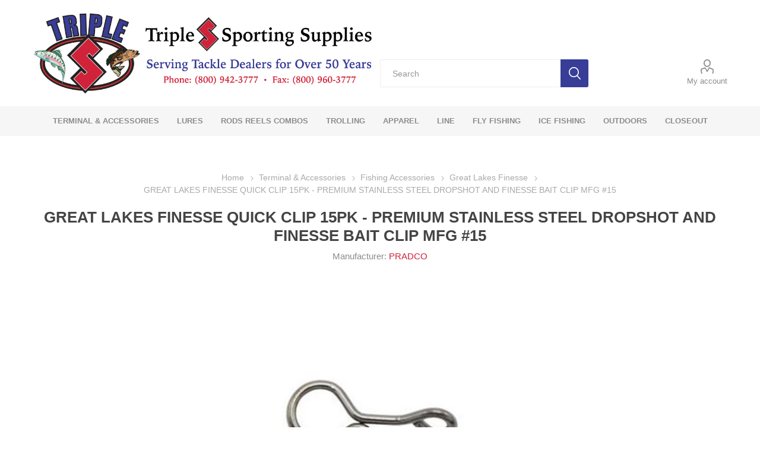

--- FILE ---
content_type: text/html; charset=utf-8
request_url: https://www.triplessportingsupplies.com/great-lakes-finesse-quick-clip-15pk-premium-stainless-steel-dropshot-and-finesse-bait-clip-mfg-15
body_size: 83018
content:


    
<!DOCTYPE html>
<html data-app-version="5.0.1" lang="en" dir="ltr" class="fp-home html-product-details-page">
<head>
    <!--Powered by FocusPointSap© visit us via https://www.focuspointsap.com-->
    <title>Triple S Sporting Supplies. GREAT LAKES FINESSE QUICK CLIP 15PK - PREMIUM STAINLESS STEEL DROPSHOT AND FINESSE BAIT CLIP MFG #15</title>
    <meta http-equiv="Content-type" content="text/html;charset=UTF-8" />
    <meta name="description" content="buy GREAT LAKES FINESSE QUICK CLIP 15PK - PREMIUM STAINLESS STEEL DROPSHOT AND FINESSE BAIT CLIP MFG #15 online 2326001" />
    <meta name="keywords" content="GREAT LAKES FINESSE QUICK CLIP 15PK - PREMIUM STAINLESS STEEL DROPSHOT AND FINESSE BAIT CLIP MFG #15,buy GREAT LAKES FINESSE QUICK CLIP 15PK - PREMIUM STAINLESS STEEL DROPSHOT AND FINESSE BAIT CLIP MFG #15,GREAT LAKES FINESSE QUICK CLIP 15PK - PREMIUM STAINLESS STEEL DROPSHOT AND FINESSE BAIT CLIP MFG #15 prices,GREAT LAKES FINESSE QUICK CLIP 15PK - PREMIUM STAINLESS STEEL DROPSHOT AND FINESSE BAIT CLIP MFG #15 online, 2326001" />
    <meta name="generator" content="FocusPointSap" />
    <meta name="build-label" content="5.0.1" />
    <meta name="app-version" content="5.0.1" />
    <meta name="viewport" content="width=device-width, initial-scale=1.0, minimum-scale=1.0, maximum-scale=2.0, shrink-to-fit=no" />

    <!-- PERFORMANCE: Preconnect to external domains -->
    <link rel="preconnect" href="https://fonts.googleapis.com" />
    <link rel="preconnect" href="https://fonts.gstatic.com" crossorigin />
    <link rel="preconnect" href="https://cdnjs.cloudflare.com" crossorigin />

    <!-- PERFORMANCE: Preload critical font -->
    <link rel="preload" as="font" href="/Themes/Luke/Content/icons/luke-icons.woff" crossorigin />

    <!-- FONTS: Google Fonts with async loading -->
    <link rel="preload" as="style" href="https://fonts.googleapis.com/css2?family=Inter:ital,opsz,wght@0,14..32,100..900;1,14..32,100..900&family=Onest:wght@100..900&display=swap" />
    <link rel="stylesheet" href="https://fonts.googleapis.com/css2?family=Inter:ital,opsz,wght@0,14..32,100..900;1,14..32,100..900&family=Onest:wght@100..900&display=swap" media="print" onload="this.media='all'" />
    <noscript>
        <link rel="stylesheet" href="https://fonts.googleapis.com/css2?family=Inter:ital,opsz,wght@0,14..32,100..900;1,14..32,100..900&family=Onest:wght@100..900&display=swap" />
    </noscript>

    <!-- ICONS: Font Awesome async (non-critical) -->
    <link rel="stylesheet" href="https://cdnjs.cloudflare.com/ajax/libs/font-awesome/6.5.0/css/all.min.css" crossorigin="anonymous" referrerpolicy="no-referrer" media="print" onload="this.media='all'" />
    <noscript>
        <link rel="stylesheet" href="https://cdnjs.cloudflare.com/ajax/libs/font-awesome/6.5.0/css/all.min.css" crossorigin="anonymous" referrerpolicy="no-referrer" />
    </noscript>

    <meta property="og:type" content="product" />
<meta property="og:title" content="GREAT LAKES FINESSE QUICK CLIP 15PK - PREMIUM STAINLESS STEEL DROPSHOT AND FINESSE BAIT CLIP MFG #15" />
<meta property="og:description" content="buy GREAT LAKES FINESSE QUICK CLIP 15PK - PREMIUM STAINLESS STEEL DROPSHOT AND FINESSE BAIT CLIP MFG #15 online 2326001" />
<meta property="og:image" content="https://www.triplessportingsupplies.com/images/thumbs/0035440_510.jpeg" />
<meta property="og:image:url" content="https://www.triplessportingsupplies.com/images/thumbs/0035440_510.jpeg" />
<meta property="og:url" content="https://www.triplessportingsupplies.com/great-lakes-finesse-quick-clip-15pk-premium-stainless-steel-dropshot-and-finesse-bait-clip-mfg-15" />
<meta property="og:site_name" content="Triple S Sporting Supplies" />
<meta property="twitter:card" content="summary" />
<meta property="twitter:site" content="Triple S Sporting Supplies" />
<meta property="twitter:title" content="GREAT LAKES FINESSE QUICK CLIP 15PK - PREMIUM STAINLESS STEEL DROPSHOT AND FINESSE BAIT CLIP MFG #15" />
<meta property="twitter:description" content="buy GREAT LAKES FINESSE QUICK CLIP 15PK - PREMIUM STAINLESS STEEL DROPSHOT AND FINESSE BAIT CLIP MFG #15 online 2326001" />
<meta property="twitter:image" content="https://www.triplessportingsupplies.com/images/thumbs/0035440_510.jpeg" />
<meta property="twitter:url" content="https://www.triplessportingsupplies.com/great-lakes-finesse-quick-clip-15pk-premium-stainless-steel-dropshot-and-finesse-bait-clip-mfg-15" />
<script type="application/ld+json">
{
"@context": "https://schema.org",
"@type": "Product",
"name": "GREAT LAKES FINESSE QUICK CLIP 15PK - PREMIUM STAINLESS STEEL DROPSHOT AND FINESSE BAIT CLIP MFG #15",
"sku": "2326001",
"mpn": "665415452372",
"description": "GREAT LAKES FINESSE QUICK CLIP 15PK - PREMIUM STAINLESS STEEL DROPSHOT AND FINESSE BAIT CLIP MFG #15GLFQS",
"image": [
"https://www.triplessportingsupplies.com/images/thumbs/0035440_105.jpeg"
],
"brand": {
"@type": "Brand",
"name": "PRADCO"
},
"offers": {
"@type": "Offer",
"url": "http://www.triplessportingsupplies.com/great-lakes-finesse-quick-clip-15pk-premium-stainless-steel-dropshot-and-finesse-bait-clip-mfg-15",
"itemCondition": "https://schema.org/NewCondition",
"price": 0,
"priceCurrency": "USD",
"availability": "https://schema.org/InStock"
}
}
</script>

<script type="application/ld+json">
{
"@context": "https://schema.org",
"@type": "Organization",
"name": "Triple S Sporting Supplies",
"legalName": "Triple S Sporting Supplies",
"url": "http://www.triplessportingsupplies.com",
"logo": "https://www.triplessportingsupplies.com/images/thumbs/0037163_TripleSLogo.png",
"address": {
"@type": "PostalAddress",
"streetAddress": "325 Creekside Dr"
},
"contactPoint": {
"@type": "ContactPoint",
"telephone": "7166913777"
},
"sameAs": [
]
}
</script>


    

    
    
    
    
    
    
    
    

    


    

    <link rel="stylesheet" type="text/css" href="/css/2zwkov9wvj8ptqowwyxaaq.styles.css?v=tg5jdbxL6VDMCJQ0bbXrHo7ugc4" /><link rel="stylesheet" type="text/css" href="/css/focuspoint/sweetalert2.css?v=bvVpEYYo7rZl1aHvMRapY7Qr-iw" />
<link rel="stylesheet" type="text/css" href="/lib/kendo/2025.1.211/styles/material-arctic.css?v=ftdLpWZ_PW_zCCqxXSuVza_ME7o" />

    








    <style type="text/css">
        .product-grid .home-page-product-grid {
display: none !important;
}
.cart td.quantity input {
    width: 70px;
    padding-left: 5px;
    padding-right: 20px;
    text-align: left;
}
.category-grid .item-box .picture a:before {
    padding-top: 100%;
}
.item-box .picture a img {
width:100%;
height:auto;
}
@media all and (min-width: 481px) {
   .search-box input.search-box-text {
    max-width: 500px !important;
 }
}

.ajax-cart-button-wrapper .add-to-cart-qty-wrapper, .product-grid .item-box .productQuantityDropdown {
    position:relative;
        display: inline-block !important;
}
.add-to-cart-qty-wrapper .incr, .add-to-cart-qty-wrapper .decr {
    position: absolute;
    top: 0;
    right: 0;
    left: auto;
    display: inline-block;
    width: 30px;
    height: 20px;
    margin: 3px;
    background-color: #f1f1f1;
    text-align: center;
    font-size: 13px;
    line-height: 18px;
    color: #8e8e8e;
    cursor: pointer;
    user-select: none;
    transition: all .2s ease;
}
.add-to-cart-qty-wrapper .decr {
    top: auto;
    bottom: 0;
}
.product-grid .item-box .productQuantityTextBox, .product-grid .item-box .productQuantityDropdown {
width: 100%;
    padding-right: 33px;
}
.product-grid .item-box .ajax-cart-button-wrapper {
width:100% !important;
}
.plus, .minus {
display:none;
}

.add-to-wishlist-button {
display:none !important;
}

.product-box-add-to-cart-button {
height: 42px !important;
}

.rss {
display:none !important;
}

li.list-item.focuspoint-user-management, li.list-item.focuspoint-mycarts, li.list-item.focuspoint-myforms, li.list-item.focuspoint-mywork, li.list-item.focuspoint-mysites, li.list-item.focuspoint-orderbyhistory, .focuspoint-gridbulkordering, .focuspoint-catalogordering {
display: none !important;
}

.FocusPoint-orderbyhistory {
display:none !important;
}

a.product-name{
cursor:default;
}
.details .sku {
    font-size: 0;
}
.details .sku .sku-append, .details .sku .manufacturer-append, .details .sku .stockquantity,.details .sku .fp-additionalfields{
    font-size: 14px;
}
.page .page-body.product-grid{
display:none !important;
}
    </style>









<style>

    .product-details-page .full-description {
        display: none;
    }
    .product-details-page .ui-tabs .full-description {
        display: block;
    }
    .product-details-page .tabhead-full-description {
        display: none;
    }
    

    .product-details-page .product-specs-box {
        display: none;
    }
    .product-details-page .ui-tabs .product-specs-box {
        display: block;
    }
    .product-details-page .ui-tabs .product-specs-box .title {
        display: none;
    }
    

    .product-details-page .product-no-reviews,
    .product-details-page .product-review-links {
        display: none;
    }
    </style>
    <link rel="canonical" href="/great-lakes-finesse-quick-clip-15pk-premium-stainless-steel-dropshot-and-finesse-bait-clip-mfg-15" />

    <link rel="apple-touch-icon" sizes="180x180" href="/icons/icons_0/apple-touch-icon.png">
<link rel="icon" type="image/png" sizes="32x32" href="/icons/icons_0/favicon-32x32.png">
<link rel="icon" type="image/png" sizes="16x16" href="/icons/icons_0/favicon-16x16.png">
<link rel="manifest" href="/icons/icons_0/site.webmanifest">
<link rel="mask-icon" href="/icons/icons_0/safari-pinned-tab.svg" color="#ea2f2f">
<link rel="shortcut icon" href="/icons/icons_0/favicon.ico">
<meta name="msapplication-TileColor" content="#ffffff">
<meta name="msapplication-config" content="/icons/icons_0/browserconfig.xml">
<meta name="theme-color" content="#ffffff">
    
    
</head>
<body class="product-details-page-body">
    <input name="__RequestVerificationToken" type="hidden" value="CfDJ8NARnhHPDXFMqxE5jFBnF4lmeBzwTpXczBEbQ5WhHLKtv7oYMIVeModugqnz1fmaseCkdi5KqK0iUZFBlGA3jAW32r5JjDBYc4ryrP5cDeyF5jF_qWEqyJIMZFLlaUd72eDNVy1CJ0yF4YPVHsMCQho" />
    



<div class="ajax-loading-block-window" style="display: none">
</div>
<div id="dialog-notifications-success" title="Notification" style="display:none;">
</div>
<div id="dialog-notifications-error" title="Error" style="display:none;">
</div>
<div id="dialog-notifications-warning" title="Warning" style="display:none;">
</div>
<div id="bar-notification" class="bar-notification-container" data-close="Close">
</div>

<!--[if lte IE 8]>
    <div style="clear:both;height:59px;text-align:center;position:relative;">
        <a href="http://www.microsoft.com/windows/internet-explorer/default.aspx" target="_blank">
            <img src="/Themes/Luke/Content/img/ie_warning.jpg" height="42" width="820" alt="You are using an outdated browser. For a faster, safer browsing experience, upgrade for free today." />
        </a>
    </div>
<![endif]-->
<div class="master-wrapper-page">
        <div class="admin-header-links">
        
    </div>

    <div class="responsive-nav-wrapper-parent">
        <div class="responsive-nav-wrapper">
            <div class="menu-title">
                <span>Menu</span>
            </div>
            <div class="search-wrap">
                <span>Search</span>
            </div>
            <div class="mobile-logo">
                



<a href="/" title="" class="logo">


<img class="lazy" data-src="https://www.triplessportingsupplies.com/images/thumbs/0049152_0037163_TripleSLogo.png" alt="Triple S Sporting Supplies" title="Triple S Sporting Supplies" src="https://www.triplessportingsupplies.com/images/thumbs/0049152_0037163_TripleSLogo.png" /></a>
            </div>
            <div class="shopping-cart-link">               
            </div>
            <div class="personal-button" id="header-links-opener">
                <span>Personal menu</span>
            </div>
        </div>
    </div>


<div class="header">
    
    <div class="header-upper">
        <div class="header-selectors-wrapper">
            
            
            
            
        </div>
    </div>
    <div class="header-lower">
        <div class="header-logo">
            



<a href="/" title="" class="logo">


<img class="lazy" data-src="https://www.triplessportingsupplies.com/images/thumbs/0049152_0037163_TripleSLogo.png" alt="Triple S Sporting Supplies" title="Triple S Sporting Supplies" src="https://www.triplessportingsupplies.com/images/thumbs/0049152_0037163_TripleSLogo.png" /></a>
        </div>
        <div class="search-box store-search-box">
            <div class="close-side-menu">
                <span class="close-side-menu-text">Search</span>
                <span class="close-side-menu-btn">Close</span>
            </div>
            <form method="get" id="small-search-box-form" action="/search">
        <input type="text" class="search-box-text" id="small-searchterms" autocomplete="off" name="q" placeholder="Search" aria-label="Search store" />

<style>
    .instant-search-item ul {
        -webkit-column-count: 3;
        -moz-column-count: 3;
        column-count: 3;
    }
</style>


<input type="hidden" class="instantSearchResourceElement"
       data-highlightFirstFoundElement="true"
       data-minKeywordLength="3"
       data-defaultProductSortOption="0"
       data-instantSearchUrl=""
       data-searchPageUrl="/search"
       data-searchInProductDescriptions="true"
       data-numberOfVisibleProducts="5" />

        <button type="submit" class="button-1 search-box-button">Search</button>
            
</form>
        </div>

        <div class="header-links-wrapper">
            

<div class="header-links">
    <ul>
        



            <li>
                <a href="/customer/info" class="ico-account opener" data-loginUrl="/login">My account</a>
                <div class="profile-menu-box ">
                    <div class="close-side-menu">
                        <span class="close-side-menu-text">My account</span>
                        <span class="close-side-menu-btn">Close</span>
                    </div>
                    <div class="header-form-holder">
                        <a href="/login?returnUrl=%2Fgreat-lakes-finesse-quick-clip-15pk-premium-stainless-steel-dropshot-and-finesse-bait-clip-mfg-15" class="ico-login">Log in</a>
                    </div>
                </div>
            </li>

        
    </ul>
</div>

        </div>
    </div>
    <div class="header-menu-parent">
        <div class="header-menu categories-in-side-panel">
		        <div class="category-navigation-list-wrapper">
			        <span class="category-navigation-title">All Categories</span>
		            <ul class="category-navigation-list sticky-flyout"></ul>
		        </div>
		    <div class="close-menu">
		    	<span class="close-menu-text">Menu</span>
		        <span class="close-menu-btn">Close</span>
		    </div>










    <ul class="mega-menu"
        data-isRtlEnabled="false"
        data-enableClickForDropDown="false">


<li class="has-sublist mega-menu-categories root-category-items">

        <a class="with-subcategories" href="/terminal-tackle-accessories">Terminal &amp; Accessories</a>

        <div class="plus-button"></div>
        <div class="sublist-wrap">
            <ul class="sublist">
                <li class="back-button">
                    <span>Back</span>
                </li>
                
        <li class="has-sublist">
            <a href="/attractants" title="Attractants" class="with-subcategories"><span>Attractants</span></a>
            <div class="plus-button"></div>
            <div class="sublist-wrap">
                <ul class="sublist">
                    <li class="back-button">
                        <span>Back</span>
                    </li>
                    
        <li class="has-sublist">
            <a href="/atlas-mikes-5" title="Atlas Mikes" class="with-subcategories"><span>Atlas Mikes</span></a>
            <div class="plus-button"></div>
            <div class="sublist-wrap">
                <ul class="sublist">
                    <li class="back-button">
                        <span>Back</span>
                    </li>
                    
        <li>
            <a class="lastLevelCategory" href="/gel-scent" title="Gel Scent "><span>Gel Scent </span></a>
        </li>
        <li>
            <a class="lastLevelCategory" href="/oil-scent" title="Oil Scent "><span>Oil Scent </span></a>
        </li>
        <li>
            <a class="lastLevelCategory" href="/cures" title="Cures"><span>Cures</span></a>
        </li>
        <li>
            <a class="lastLevelCategory" href="/lunker-lotion" title="Lunker Lotion"><span>Lunker Lotion</span></a>
        </li>
        <li>
            <a class="lastLevelCategory" href="/uv-super-scent" title="UV Super Scent"><span>UV Super Scent</span></a>
        </li>


                </ul>
            </div>
        </li>
        <li>
            <a class="lastLevelCategory" href="/berkley-15" title="Berkley"><span>Berkley</span></a>
        </li>
        <li class="has-sublist">
            <a href="/pautzke-3" title="Pautzke" class="with-subcategories"><span>Pautzke</span></a>
            <div class="plus-button"></div>
            <div class="sublist-wrap">
                <ul class="sublist">
                    <li class="back-button">
                        <span>Back</span>
                    </li>
                    
        <li>
            <a class="lastLevelCategory" href="/fire-cure" title="Fire Cure"><span>Fire Cure</span></a>
        </li>
        <li>
            <a class="lastLevelCategory" href="/borx-o-fire" title="Borx O Fire"><span>Borx O Fire</span></a>
        </li>
        <li>
            <a class="lastLevelCategory" href="/fire-gel" title="Fire Gel"><span>Fire Gel</span></a>
        </li>
        <li>
            <a class="lastLevelCategory" href="/fire-dye" title="Fire Dye"><span>Fire Dye</span></a>
        </li>
        <li>
            <a class="lastLevelCategory" href="/liquid-scent" title="Liquid Scent "><span>Liquid Scent </span></a>
        </li>


                </ul>
            </div>
        </li>
        <li>
            <a class="lastLevelCategory" href="/smelly-jelly" title="Smelly Jelly"><span>Smelly Jelly</span></a>
        </li>
        <li class="has-sublist">
            <a href="/pro-cure" title="Pro-Cure" class="with-subcategories"><span>Pro-Cure</span></a>
            <div class="plus-button"></div>
            <div class="sublist-wrap">
                <ul class="sublist">
                    <li class="back-button">
                        <span>Back</span>
                    </li>
                    
        <li>
            <a class="lastLevelCategory" href="/super-gel" title="Super Gel"><span>Super Gel</span></a>
        </li>
        <li>
            <a class="lastLevelCategory" href="/cures-2" title="Cures"><span>Cures</span></a>
        </li>


                </ul>
            </div>
        </li>
        <li>
            <a class="lastLevelCategory" href="/spike-it" title="Spike-It"><span>Spike-It</span></a>
        </li>


                </ul>
            </div>
        </li>
        <li class="has-sublist">
            <a href="/electronics" title="Electronics" class="with-subcategories"><span>Electronics</span></a>
            <div class="plus-button"></div>
            <div class="sublist-wrap">
                <ul class="sublist">
                    <li class="back-button">
                        <span>Back</span>
                    </li>
                    
        <li>
            <a class="lastLevelCategory" href="/hummingbird" title="Hummingbird"><span>Hummingbird</span></a>
        </li>
        <li>
            <a class="lastLevelCategory" href="/scotty-4" title="Scotty "><span>Scotty </span></a>
        </li>


                </ul>
            </div>
        </li>
        <li class="has-sublist">
            <a href="/fishing-accessories" title="Fishing Accessories" class="with-subcategories"><span>Fishing Accessories</span></a>
            <div class="plus-button"></div>
            <div class="sublist-wrap">
                <ul class="sublist">
                    <li class="back-button">
                        <span>Back</span>
                    </li>
                    
        <li>
            <a class="lastLevelCategory" href="/rod-n-bobbs" title="Rod N Bobbs"><span>Rod N Bobbs</span></a>
        </li>
        <li>
            <a class="lastLevelCategory" href="/abu-garcia-4" title="Abu Garcia"><span>Abu Garcia</span></a>
        </li>
        <li>
            <a class="lastLevelCategory" href="/american-fishing-wire-3" title="American Fishing Wire"><span>American Fishing Wire</span></a>
        </li>
        <li>
            <a class="lastLevelCategory" href="/anglers-choice" title="Anglers Choice"><span>Anglers Choice</span></a>
        </li>
        <li class="has-sublist">
            <a href="/atlas-mikes-6" title="Atlas Mikes" class="with-subcategories"><span>Atlas Mikes</span></a>
            <div class="plus-button"></div>
            <div class="sublist-wrap">
                <ul class="sublist">
                    <li class="back-button">
                        <span>Back</span>
                    </li>
                    
        <li>
            <a class="lastLevelCategory" href="/thread" title="Thread "><span>Thread </span></a>
        </li>
        <li>
            <a class="lastLevelCategory" href="/floaters" title="Floaters"><span>Floaters</span></a>
        </li>
        <li>
            <a class="lastLevelCategory" href="/3-spawn-net" title="3&quot; Spawn Net"><span>3&quot; Spawn Net</span></a>
        </li>
        <li>
            <a class="lastLevelCategory" href="/4-spawn-net" title="4&quot; Spawn Net"><span>4&quot; Spawn Net</span></a>
        </li>


                </ul>
            </div>
        </li>
        <li>
            <a class="lastLevelCategory" href="/bait-up" title="Bait Up"><span>Bait Up</span></a>
        </li>
        <li>
            <a class="lastLevelCategory" href="/berkley-16" title="Berkley"><span>Berkley</span></a>
        </li>
        <li>
            <a class="lastLevelCategory" href="/blacks-2" title="Blacks"><span>Blacks</span></a>
        </li>
        <li>
            <a class="lastLevelCategory" href="/capitol-vial" title="Capitol Vial"><span>Capitol Vial</span></a>
        </li>
        <li>
            <a class="lastLevelCategory" href="/challenge-buckets" title="Challenge Buckets"><span>Challenge Buckets</span></a>
        </li>
        <li>
            <a class="lastLevelCategory" href="/dreamweaver-5" title="Dreamweaver"><span>Dreamweaver</span></a>
        </li>
        <li>
            <a class="lastLevelCategory" href="/dutch-fork" title="Dutch Fork"><span>Dutch Fork</span></a>
        </li>
        <li>
            <a class="lastLevelCategory" href="/dutys-2" title="Dutys"><span>Dutys</span></a>
        </li>
        <li>
            <a class="lastLevelCategory" href="/eagle-claw-23" title="Eagle Claw"><span>Eagle Claw</span></a>
        </li>
        <li>
            <a class="lastLevelCategory" href="/eurotackle-5" title="Eurotackle"><span>Eurotackle</span></a>
        </li>
        <li>
            <a class="lastLevelCategory" href="/fish-stix" title="Fish Stix"><span>Fish Stix</span></a>
        </li>
        <li class="has-sublist">
            <a href="/fishing-hot-spots" title="Fishing Hot Spots" class="with-subcategories"><span>Fishing Hot Spots</span></a>
            <div class="plus-button"></div>
            <div class="sublist-wrap">
                <ul class="sublist">
                    <li class="back-button">
                        <span>Back</span>
                    </li>
                    
        <li>
            <a class="lastLevelCategory" href="/great-lakes-2" title="Great Lakes "><span>Great Lakes </span></a>
        </li>
        <li>
            <a class="lastLevelCategory" href="/maine" title="Maine"><span>Maine</span></a>
        </li>
        <li>
            <a class="lastLevelCategory" href="/michigan" title="Michigan"><span>Michigan</span></a>
        </li>
        <li>
            <a class="lastLevelCategory" href="/new-hampshire" title="New Hampshire"><span>New Hampshire</span></a>
        </li>
        <li>
            <a class="lastLevelCategory" href="/new-york" title="New York"><span>New York</span></a>
        </li>
        <li>
            <a class="lastLevelCategory" href="/ohio" title="Ohio"><span>Ohio</span></a>
        </li>
        <li>
            <a class="lastLevelCategory" href="/pennsylvania" title="Pennsylvania "><span>Pennsylvania </span></a>
        </li>


                </ul>
            </div>
        </li>
        <li>
            <a class="lastLevelCategory" href="/frabill-4" title="Frabill"><span>Frabill</span></a>
        </li>
        <li>
            <a class="lastLevelCategory" href="/frogg-toggs-7" title="Frogg Toggs"><span>Frogg Toggs</span></a>
        </li>
        <li>
            <a class="lastLevelCategory" href="/fuji" title="Fuji"><span>Fuji</span></a>
        </li>


                        <li>
                            <a class="view-all" href="/fishing-accessories" title="View All">
                                <span>View All</span>
                            </a>
                        </li>
                </ul>
            </div>
        </li>
        <li class="has-sublist">
            <a href="/floats" title="Floats" class="with-subcategories"><span>Floats</span></a>
            <div class="plus-button"></div>
            <div class="sublist-wrap">
                <ul class="sublist">
                    <li class="back-button">
                        <span>Back</span>
                    </li>
                    
        <li>
            <a class="lastLevelCategory" href="/arnold" title="K &amp; E"><span>K &amp; E</span></a>
        </li>
        <li class="has-sublist">
            <a href="/beau-mac-2" title="Beau Mac" class="with-subcategories"><span>Beau Mac</span></a>
            <div class="plus-button"></div>
            <div class="sublist-wrap">
                <ul class="sublist">
                    <li class="back-button">
                        <span>Back</span>
                    </li>
                    
        <li>
            <a class="lastLevelCategory" href="/torpedo-floats" title="Torpedo Floats"><span>Torpedo Floats</span></a>
        </li>
        <li>
            <a class="lastLevelCategory" href="/inline-slider-float" title="Inline Slider Float"><span>Inline Slider Float</span></a>
        </li>
        <li>
            <a class="lastLevelCategory" href="/pro-drift-float" title="Pro-Drift Float"><span>Pro-Drift Float</span></a>
        </li>
        <li>
            <a class="lastLevelCategory" href="/super-slip-float" title="Super Slip Float"><span>Super Slip Float</span></a>
        </li>


                </ul>
            </div>
        </li>
        <li>
            <a class="lastLevelCategory" href="/blood-run-5" title="Blood Run"><span>Blood Run</span></a>
        </li>
        <li>
            <a class="lastLevelCategory" href="/carlisle" title="Carlisle"><span>Carlisle</span></a>
        </li>
        <li>
            <a class="lastLevelCategory" href="/comal" title="Comal"><span>Comal</span></a>
        </li>
        <li>
            <a class="lastLevelCategory" href="/double-x-tackle" title="Double X Tackle"><span>Double X Tackle</span></a>
        </li>
        <li>
            <a class="lastLevelCategory" href="/eagle-claw-24" title="Eagle Claw"><span>Eagle Claw</span></a>
        </li>
        <li>
            <a class="lastLevelCategory" href="/hawken-7" title="Hawken"><span>Hawken</span></a>
        </li>
        <li>
            <a class="lastLevelCategory" href="/leland-lures" title="Leland Lures"><span>Leland Lures</span></a>
        </li>
        <li>
            <a class="lastLevelCategory" href="/lindy-5" title="Lindy"><span>Lindy</span></a>
        </li>
        <li>
            <a class="lastLevelCategory" href="/redwing-3" title="Redwing"><span>Redwing</span></a>
        </li>
        <li>
            <a class="lastLevelCategory" href="/rieadco" title="Rieadco"><span>Rieadco</span></a>
        </li>
        <li class="has-sublist">
            <a href="/sheffield-fishing-7" title="Sheffield Fishing" class="with-subcategories"><span>Sheffield Fishing</span></a>
            <div class="plus-button"></div>
            <div class="sublist-wrap">
                <ul class="sublist">
                    <li class="back-button">
                        <span>Back</span>
                    </li>
                    
        <li>
            <a class="lastLevelCategory" href="/crystal-floats-2" title="Crystal Floats"><span>Crystal Floats</span></a>
        </li>
        <li>
            <a class="lastLevelCategory" href="/balsa-floats-2" title="Balsa Floats"><span>Balsa Floats</span></a>
        </li>
        <li>
            <a class="lastLevelCategory" href="/weighted-floats" title="Weighted Floats"><span>Weighted Floats</span></a>
        </li>
        <li>
            <a class="lastLevelCategory" href="/soft-slim-floats-2" title="Soft Slim Floats"><span>Soft Slim Floats</span></a>
        </li>
        <li>
            <a class="lastLevelCategory" href="/soft-long-floats-2" title="Soft Long Floats"><span>Soft Long Floats</span></a>
        </li>
        <li>
            <a class="lastLevelCategory" href="/soft-squaty-floats-2" title="Soft Squaty Floats"><span>Soft Squaty Floats</span></a>
        </li>
        <li>
            <a class="lastLevelCategory" href="/soft-foam-floats-2" title="Soft Foam Floats"><span>Soft Foam Floats</span></a>
        </li>


                </ul>
            </div>
        </li>
        <li class="has-sublist">
            <a href="/thill" title="Thill" class="with-subcategories"><span>Thill</span></a>
            <div class="plus-button"></div>
            <div class="sublist-wrap">
                <ul class="sublist">
                    <li class="back-button">
                        <span>Back</span>
                    </li>
                    
        <li>
            <a class="lastLevelCategory" href="/spring-floats" title="Spring Floats"><span>Spring Floats</span></a>
        </li>
        <li>
            <a class="lastLevelCategory" href="/slip-floats" title="Slip Floats"><span>Slip Floats</span></a>
        </li>


                </ul>
            </div>
        </li>
        <li>
            <a class="lastLevelCategory" href="/thingamabobber" title="Thingamabobber"><span>Thingamabobber</span></a>
        </li>
        <li>
            <a class="lastLevelCategory" href="/joe-bucher-2" title="Joe Bucher"><span>Joe Bucher</span></a>
        </li>
        <li>
            <a class="lastLevelCategory" href="/venom-outdoors" title="Venom Outdoors"><span>Venom Outdoors</span></a>
        </li>
        <li>
            <a class="lastLevelCategory" href="/fishin-freekz-2" title="Fishin Freekz"><span>Fishin Freekz</span></a>
        </li>
        <li>
            <a class="lastLevelCategory" href="/clam-3" title="Clam"><span>Clam</span></a>
        </li>
        <li>
            <a class="lastLevelCategory" href="/nova-tackle-4" title="Nova Tackle"><span>Nova Tackle</span></a>
        </li>


                        <li>
                            <a class="view-all" href="/floats" title="View All">
                                <span>View All</span>
                            </a>
                        </li>
                </ul>
            </div>
        </li>
        <li class="has-sublist">
            <a href="/hooks" title="Hooks" class="with-subcategories"><span>Hooks</span></a>
            <div class="plus-button"></div>
            <div class="sublist-wrap">
                <ul class="sublist">
                    <li class="back-button">
                        <span>Back</span>
                    </li>
                    
        <li class="has-sublist">
            <a href="/addya" title="Addya" class="with-subcategories"><span>Addya</span></a>
            <div class="plus-button"></div>
            <div class="sublist-wrap">
                <ul class="sublist">
                    <li class="back-button">
                        <span>Back</span>
                    </li>
                    
        <li>
            <a class="lastLevelCategory" href="/treble-hooks-2" title="Treble Hooks"><span>Treble Hooks</span></a>
        </li>
        <li>
            <a class="lastLevelCategory" href="/octopus-hooks" title="Octopus Hooks"><span>Octopus Hooks</span></a>
        </li>
        <li>
            <a class="lastLevelCategory" href="/steel-bug-hooks" title="Steel-Bug Hooks"><span>Steel-Bug Hooks</span></a>
        </li>
        <li>
            <a class="lastLevelCategory" href="/snelled-hooks" title="Snelled Hooks"><span>Snelled Hooks</span></a>
        </li>


                </ul>
            </div>
        </li>
        <li>
            <a class="lastLevelCategory" href="/bear-paw" title="Bear Paw"><span>Bear Paw</span></a>
        </li>
        <li>
            <a class="lastLevelCategory" href="/beau-mac-3" title="Beau Mac"><span>Beau Mac</span></a>
        </li>
        <li>
            <a class="lastLevelCategory" href="/blood-run-6" title="Blood Run"><span>Blood Run</span></a>
        </li>
        <li>
            <a class="lastLevelCategory" href="/catchmore-2" title="Catchmore"><span>Catchmore</span></a>
        </li>
        <li>
            <a class="lastLevelCategory" href="/daiichi-2" title="Daiichi"><span>Daiichi</span></a>
        </li>
        <li>
            <a class="lastLevelCategory" href="/dutys-3" title="Dutys"><span>Dutys</span></a>
        </li>
        <li class="has-sublist">
            <a href="/eagle-claw-25" title="Eagle Claw" class="with-subcategories"><span>Eagle Claw</span></a>
            <div class="plus-button"></div>
            <div class="sublist-wrap">
                <ul class="sublist">
                    <li class="back-button">
                        <span>Back</span>
                    </li>
                    
        <li>
            <a class="lastLevelCategory" href="/016h" title="016H"><span>016H</span></a>
        </li>
        <li>
            <a class="lastLevelCategory" href="/031h" title="031H"><span>031H</span></a>
        </li>
        <li>
            <a class="lastLevelCategory" href="/032h" title="032H"><span>032H</span></a>
        </li>
        <li>
            <a class="lastLevelCategory" href="/121h" title="121H"><span>121H</span></a>
        </li>
        <li>
            <a class="lastLevelCategory" href="/127h" title="127H"><span>127H</span></a>
        </li>
        <li>
            <a class="lastLevelCategory" href="/139h" title="139H"><span>139H</span></a>
        </li>
        <li>
            <a class="lastLevelCategory" href="/139geh" title="139GEH"><span>139GEH</span></a>
        </li>
        <li>
            <a class="lastLevelCategory" href="/140h" title="140H"><span>140H</span></a>
        </li>
        <li>
            <a class="lastLevelCategory" href="/231xh" title="231XH"><span>231XH</span></a>
        </li>
        <li>
            <a class="lastLevelCategory" href="/333h" title="333H"><span>333H</span></a>
        </li>
        <li>
            <a class="lastLevelCategory" href="/l739h" title="L739H"><span>L739H</span></a>
        </li>
        <li>
            <a class="lastLevelCategory" href="/13010" title="13010"><span>13010</span></a>
        </li>
        <li>
            <a class="lastLevelCategory" href="/129h" title="129H"><span>129H</span></a>
        </li>
        <li>
            <a class="lastLevelCategory" href="/129nh" title="129NH"><span>129NH</span></a>
        </li>
        <li>
            <a class="lastLevelCategory" href="/128h" title="128H"><span>128H</span></a>
        </li>
        <li>
            <a class="lastLevelCategory" href="/l801c1h" title="L801C1H"><span>L801C1H</span></a>
        </li>
        <li>
            <a class="lastLevelCategory" href="/374ah" title="374AH"><span>374AH</span></a>
        </li>
        <li>
            <a class="lastLevelCategory" href="/l375gh" title="L375GH"><span>L375GH</span></a>
        </li>
        <li>
            <a class="lastLevelCategory" href="/l934rdgh" title="L934RDGH"><span>L934RDGH</span></a>
        </li>
        <li>
            <a class="lastLevelCategory" href="/tk100" title="TK100"><span>TK100</span></a>
        </li>


                        <li>
                            <a class="view-all" href="/eagle-claw-25" title="View All">
                                <span>View All</span>
                            </a>
                        </li>
                </ul>
            </div>
        </li>
        <li class="has-sublist">
            <a href="/gamakatsu-4" title="Gamakatsu" class="with-subcategories"><span>Gamakatsu</span></a>
            <div class="plus-button"></div>
            <div class="sublist-wrap">
                <ul class="sublist">
                    <li class="back-button">
                        <span>Back</span>
                    </li>
                    
        <li>
            <a class="lastLevelCategory" href="/7441-2" title="7441"><span>7441</span></a>
        </li>
        <li>
            <a class="lastLevelCategory" href="/worm-hook-extra-wide-gap-black" title="Worm Hook Extra Wide Gap Black 5841"><span>Worm Hook Extra Wide Gap Black 5841</span></a>
        </li>
        <li>
            <a class="lastLevelCategory" href="/worm-hook-offset-bronze-711" title="Worm Hook Offset "><span>Worm Hook Offset </span></a>
        </li>
        <li>
            <a class="lastLevelCategory" href="/live-bait-hook-light-wire-off-set-point-ns-black-2204" title="Live Bait Hook "><span>Live Bait Hook </span></a>
        </li>
        <li>
            <a class="lastLevelCategory" href="/siwash-salmon-hook" title="Siwash Salmon Hooks"><span>Siwash Salmon Hooks</span></a>
        </li>
        <li>
            <a class="lastLevelCategory" href="/octopus-red-hook-230" title="Octopus Red Hooks 230"><span>Octopus Red Hooks 230</span></a>
        </li>
        <li>
            <a class="lastLevelCategory" href="/octopus-black-hook-240" title="Octopus Black Hooks 240"><span>Octopus Black Hooks 240</span></a>
        </li>
        <li>
            <a class="lastLevelCategory" href="/octopus-walleye-hook-250" title="Octopus Walleye Hooks 250"><span>Octopus Walleye Hooks 250</span></a>
        </li>
        <li>
            <a class="lastLevelCategory" href="/octopus-circle-hook-inline-point-2213" title="Octopus Circle Hooks Inline Point 2213"><span>Octopus Circle Hooks Inline Point 2213</span></a>
        </li>
        <li>
            <a class="lastLevelCategory" href="/octopus-straight-eye-hooks-2874" title="Octopus Straight Eye Hooks 2874"><span>Octopus Straight Eye Hooks 2874</span></a>
        </li>
        <li>
            <a class="lastLevelCategory" href="/walleye-wide-gap-hooks" title="Walleye Wide Gap Hooks"><span>Walleye Wide Gap Hooks</span></a>
        </li>
        <li>
            <a class="lastLevelCategory" href="/g-finesse-tgw-drop-shot-hooks" title="G-Finesse TGW Drop Shot Hooks"><span>G-Finesse TGW Drop Shot Hooks</span></a>
        </li>
        <li>
            <a class="lastLevelCategory" href="/g-finesse-swivel-shot-octopus-hooks" title="G-Finesse Swivel Shot Octopus Hooks"><span>G-Finesse Swivel Shot Octopus Hooks</span></a>
        </li>
        <li>
            <a class="lastLevelCategory" href="/finesse-wide-gap-hooks" title="Finesse Wide Gap Hooks"><span>Finesse Wide Gap Hooks</span></a>
        </li>
        <li>
            <a class="lastLevelCategory" href="/finesse-wide-gap-weedless-hooks" title="Finesse Wide Gap Weedless Hooks"><span>Finesse Wide Gap Weedless Hooks</span></a>
        </li>
        <li>
            <a class="lastLevelCategory" href="/glo-bug-hooks" title="Glo Bug Hooks"><span>Glo Bug Hooks</span></a>
        </li>
        <li>
            <a class="lastLevelCategory" href="/magic-eye-treble-extra-wide-gap" title="Magic Eye Treble Extra Wide Gap"><span>Magic Eye Treble Extra Wide Gap</span></a>
        </li>
        <li>
            <a class="lastLevelCategory" href="/magic-eye-treble-hook-round-bend-black" title="Magic Eye Treble Hook Round Bend Black"><span>Magic Eye Treble Hook Round Bend Black</span></a>
        </li>
        <li>
            <a class="lastLevelCategory" href="/magic-eye-treble-hook-round-bend-red" title="Magic Eye Treble Hook Round Bend Red"><span>Magic Eye Treble Hook Round Bend Red</span></a>
        </li>
        <li>
            <a class="lastLevelCategory" href="/jig-hook-614" title="Jig Hook 614"><span>Jig Hook 614</span></a>
        </li>


                        <li>
                            <a class="view-all" href="/gamakatsu-4" title="View All">
                                <span>View All</span>
                            </a>
                        </li>
                </ul>
            </div>
        </li>
        <li>
            <a class="lastLevelCategory" href="/k-e-8" title="K &amp; E"><span>K &amp; E</span></a>
        </li>
        <li>
            <a class="lastLevelCategory" href="/magic-bait-5" title="Magic Bait"><span>Magic Bait</span></a>
        </li>
        <li>
            <a class="lastLevelCategory" href="/mason-6" title="Mason"><span>Mason</span></a>
        </li>
        <li>
            <a class="lastLevelCategory" href="/mr-twister" title="Mr Twister"><span>Mr Twister</span></a>
        </li>
        <li class="has-sublist">
            <a href="/mustad-2" title="Mustad" class="with-subcategories"><span>Mustad</span></a>
            <div class="plus-button"></div>
            <div class="sublist-wrap">
                <ul class="sublist">
                    <li class="back-button">
                        <span>Back</span>
                    </li>
                    
        <li>
            <a class="lastLevelCategory" href="/treble-hooks" title="Treble Hooks"><span>Treble Hooks</span></a>
        </li>
        <li>
            <a class="lastLevelCategory" href="/fly-hooks" title="Trout Hooks"><span>Trout Hooks</span></a>
        </li>
        <li>
            <a class="lastLevelCategory" href="/long-shank-hooks" title="Aberdeen Long Shank Hooks"><span>Aberdeen Long Shank Hooks</span></a>
        </li>
        <li>
            <a class="lastLevelCategory" href="/oshaughnessy-hooks" title="O&#x27;Shaughnessy Hooks"><span>O&#x27;Shaughnessy Hooks</span></a>
        </li>
        <li>
            <a class="lastLevelCategory" href="/aberdeen-kinked-hooks" title="Aberdeen Kinked Hooks"><span>Aberdeen Kinked Hooks</span></a>
        </li>
        <li>
            <a class="lastLevelCategory" href="/beak-hooks" title="Beak Hooks"><span>Beak Hooks</span></a>
        </li>
        <li>
            <a class="lastLevelCategory" href="/double-hooks" title="Double Hooks"><span>Double Hooks</span></a>
        </li>
        <li>
            <a class="lastLevelCategory" href="/iseama" title="Iseama"><span>Iseama</span></a>
        </li>
        <li>
            <a class="lastLevelCategory" href="/chinu" title="Chinu "><span>Chinu </span></a>
        </li>


                </ul>
            </div>
        </li>
        <li>
            <a class="lastLevelCategory" href="/nils-6" title="Nils"><span>Nils</span></a>
        </li>
        <li class="has-sublist">
            <a href="/northland-11" title="Northland" class="with-subcategories"><span>Northland</span></a>
            <div class="plus-button"></div>
            <div class="sublist-wrap">
                <ul class="sublist">
                    <li class="back-button">
                        <span>Back</span>
                    </li>
                    
        <li>
            <a class="lastLevelCategory" href="/stingr-hook" title="Sting&#x27;r Hook"><span>Sting&#x27;r Hook</span></a>
        </li>
        <li>
            <a class="lastLevelCategory" href="/slip-on-stingr" title="Slip on Sting&#x27;r"><span>Slip on Sting&#x27;r</span></a>
        </li>
        <li>
            <a class="lastLevelCategory" href="/predator-rig" title="Predator Rig"><span>Predator Rig</span></a>
        </li>


                </ul>
            </div>
        </li>
        <li class="has-sublist">
            <a href="/owner-2" title="Owner" class="with-subcategories"><span>Owner</span></a>
            <div class="plus-button"></div>
            <div class="sublist-wrap">
                <ul class="sublist">
                    <li class="back-button">
                        <span>Back</span>
                    </li>
                    
        <li>
            <a class="lastLevelCategory" href="/twist-lock-hooks" title="Twist Lock Hooks"><span>Twist Lock Hooks</span></a>
        </li>
        <li>
            <a class="lastLevelCategory" href="/steelhead-hooks" title="Steelhead Hooks"><span>Steelhead Hooks</span></a>
        </li>
        <li>
            <a class="lastLevelCategory" href="/treble-hooks-3" title="Treble Hooks"><span>Treble Hooks</span></a>
        </li>
        <li>
            <a class="lastLevelCategory" href="/mosquito-hooks" title="Mosquito Hooks"><span>Mosquito Hooks</span></a>
        </li>
        <li>
            <a class="lastLevelCategory" href="/upeye-hooks" title="Upeye Hooks"><span>Upeye Hooks</span></a>
        </li>
        <li>
            <a class="lastLevelCategory" href="/wide-gap-hooks" title="Wide Gap Hooks"><span>Wide Gap Hooks</span></a>
        </li>
        <li>
            <a class="lastLevelCategory" href="/90-degree-hooks" title="90 Degree Hooks"><span>90 Degree Hooks</span></a>
        </li>
        <li>
            <a class="lastLevelCategory" href="/wacky-worm-hooks" title="Wacky Worm Hooks"><span>Wacky Worm Hooks</span></a>
        </li>


                </ul>
            </div>
        </li>
        <li>
            <a class="lastLevelCategory" href="/redwing-4" title="Redwing"><span>Redwing</span></a>
        </li>
        <li>
            <a class="lastLevelCategory" href="/three-d-worm-harnesses" title="Three D Worm Harnesses"><span>Three D Worm Harnesses</span></a>
        </li>
        <li>
            <a class="lastLevelCategory" href="/thundermist-3" title="Thundermist"><span>Thundermist</span></a>
        </li>


                        <li>
                            <a class="view-all" href="/hooks" title="View All">
                                <span>View All</span>
                            </a>
                        </li>
                </ul>
            </div>
        </li>
        <li class="has-sublist">
            <a href="/knives" title="Knives" class="with-subcategories"><span>Knives</span></a>
            <div class="plus-button"></div>
            <div class="sublist-wrap">
                <ul class="sublist">
                    <li class="back-button">
                        <span>Back</span>
                    </li>
                    
        <li>
            <a class="lastLevelCategory" href="/accusharp-3" title="Accusharp"><span>Accusharp</span></a>
        </li>
        <li>
            <a class="lastLevelCategory" href="/berkley-17" title="Berkley"><span>Berkley</span></a>
        </li>
        <li>
            <a class="lastLevelCategory" href="/eagle-claw-26" title="Eagle Claw"><span>Eagle Claw</span></a>
        </li>
        <li>
            <a class="lastLevelCategory" href="/mr-twister-2" title="Mr Twister"><span>Mr Twister</span></a>
        </li>
        <li>
            <a class="lastLevelCategory" href="/rapala-8" title="Rapala"><span>Rapala</span></a>
        </li>
        <li>
            <a class="lastLevelCategory" href="/danco" title="Danco"><span>Danco</span></a>
        </li>
        <li>
            <a class="lastLevelCategory" href="/bubba-2" title="Bubba"><span>Bubba</span></a>
        </li>


                </ul>
            </div>
        </li>
        <li class="has-sublist">
            <a href="/nets" title="Nets" class="with-subcategories"><span>Nets</span></a>
            <div class="plus-button"></div>
            <div class="sublist-wrap">
                <ul class="sublist">
                    <li class="back-button">
                        <span>Back</span>
                    </li>
                    
        <li>
            <a class="lastLevelCategory" href="/beckman" title="Beckman"><span>Beckman</span></a>
        </li>
        <li class="has-sublist">
            <a href="/cumings" title="Cumings" class="with-subcategories"><span>Cumings</span></a>
            <div class="plus-button"></div>
            <div class="sublist-wrap">
                <ul class="sublist">
                    <li class="back-button">
                        <span>Back</span>
                    </li>
                    
        <li>
            <a class="lastLevelCategory" href="/build-your-own-net" title="Build Your Own Net"><span>Build Your Own Net</span></a>
        </li>
        <li>
            <a class="lastLevelCategory" href="/wading-net" title="Wading Net"><span>Wading Net</span></a>
        </li>
        <li>
            <a class="lastLevelCategory" href="/boat-nets" title="Boat Nets"><span>Boat Nets</span></a>
        </li>
        <li>
            <a class="lastLevelCategory" href="/minnow-nets" title="Minnow Nets "><span>Minnow Nets </span></a>
        </li>
        <li>
            <a class="lastLevelCategory" href="/replacement-parts" title="Replacement Parts"><span>Replacement Parts</span></a>
        </li>
        <li>
            <a class="lastLevelCategory" href="/pier-net" title="Pier Net"><span>Pier Net</span></a>
        </li>


                </ul>
            </div>
        </li>
        <li>
            <a class="lastLevelCategory" href="/eagle-claw-27" title="Eagle Claw"><span>Eagle Claw</span></a>
        </li>
        <li>
            <a class="lastLevelCategory" href="/gees-minnow" title="Gees Minnow"><span>Gees Minnow</span></a>
        </li>
        <li>
            <a class="lastLevelCategory" href="/ht-19" title="Ht"><span>Ht</span></a>
        </li>
        <li class="has-sublist">
            <a href="/ranger" title="Ranger" class="with-subcategories"><span>Ranger</span></a>
            <div class="plus-button"></div>
            <div class="sublist-wrap">
                <ul class="sublist">
                    <li class="back-button">
                        <span>Back</span>
                    </li>
                    
        <li>
            <a class="lastLevelCategory" href="/big-game-nets" title="Big Game Nets"><span>Big Game Nets</span></a>
        </li>
        <li>
            <a class="lastLevelCategory" href="/tournament-series" title="Tournament Series "><span>Tournament Series </span></a>
        </li>
        <li>
            <a class="lastLevelCategory" href="/boat-nets-2" title="Boat Nets "><span>Boat Nets </span></a>
        </li>
        <li>
            <a class="lastLevelCategory" href="/trout-nets" title="Trout Nets"><span>Trout Nets</span></a>
        </li>
        <li>
            <a class="lastLevelCategory" href="/minnow-nets-2" title="Minnow Nets "><span>Minnow Nets </span></a>
        </li>
        <li>
            <a class="lastLevelCategory" href="/replacement-parts-2" title="Replacement Parts"><span>Replacement Parts</span></a>
        </li>


                </ul>
            </div>
        </li>
        <li>
            <a class="lastLevelCategory" href="/tackle-factory-2" title="Tackle Factory"><span>Tackle Factory</span></a>
        </li>


                </ul>
            </div>
        </li>
        <li class="has-sublist">
            <a href="/rod-holders" title="Rod Holders" class="with-subcategories"><span>Rod Holders</span></a>
            <div class="plus-button"></div>
            <div class="sublist-wrap">
                <ul class="sublist">
                    <li class="back-button">
                        <span>Back</span>
                    </li>
                    
        <li>
            <a class="lastLevelCategory" href="/berts-3" title="Berts"><span>Berts</span></a>
        </li>
        <li>
            <a class="lastLevelCategory" href="/ht-20" title="Ht"><span>Ht</span></a>
        </li>
        <li>
            <a class="lastLevelCategory" href="/tite-lok-4" title="Tite Lok"><span>Tite Lok</span></a>
        </li>
        <li>
            <a class="lastLevelCategory" href="/berkley-18" title="Berkley"><span>Berkley</span></a>
        </li>
        <li>
            <a class="lastLevelCategory" href="/eagle-claw-28" title="Eagle Claw"><span>Eagle Claw</span></a>
        </li>
        <li>
            <a class="lastLevelCategory" href="/down-east-3" title="Down East"><span>Down East</span></a>
        </li>
        <li>
            <a class="lastLevelCategory" href="/cannon-5" title="Cannon"><span>Cannon</span></a>
        </li>
        <li>
            <a class="lastLevelCategory" href="/rush-creek-rod-racks" title="Rush Creek Rod Racks"><span>Rush Creek Rod Racks</span></a>
        </li>
        <li>
            <a class="lastLevelCategory" href="/millennium-marine" title="Millennium Marine"><span>Millennium Marine</span></a>
        </li>
        <li>
            <a class="lastLevelCategory" href="/rackem" title="Rackem "><span>Rackem </span></a>
        </li>
        <li>
            <a class="lastLevelCategory" href="/anglers-accessories" title="Angler&#x27;s Accessories"><span>Angler&#x27;s Accessories</span></a>
        </li>


                </ul>
            </div>
        </li>
        <li class="has-sublist">
            <a href="/sinkers" title="Sinkers" class="with-subcategories"><span>Sinkers</span></a>
            <div class="plus-button"></div>
            <div class="sublist-wrap">
                <ul class="sublist">
                    <li class="back-button">
                        <span>Back</span>
                    </li>
                    
        <li>
            <a class="lastLevelCategory" href="/bead-chain" title="Bead Chain"><span>Bead Chain</span></a>
        </li>
        <li>
            <a class="lastLevelCategory" href="/beau-mac-5" title="Beau Mac"><span>Beau Mac</span></a>
        </li>
        <li class="has-sublist">
            <a href="/bullet-weight" title="Bullet Weight" class="with-subcategories"><span>Bullet Weight</span></a>
            <div class="plus-button"></div>
            <div class="sublist-wrap">
                <ul class="sublist">
                    <li class="back-button">
                        <span>Back</span>
                    </li>
                    
        <li>
            <a class="lastLevelCategory" href="/split-shot" title="Split Shot"><span>Split Shot</span></a>
        </li>
        <li>
            <a class="lastLevelCategory" href="/bass-casting-weights" title="Bass Casting Weights"><span>Bass Casting Weights</span></a>
        </li>
        <li>
            <a class="lastLevelCategory" href="/slip-sinkers" title="Slip Sinkers"><span>Slip Sinkers</span></a>
        </li>
        <li>
            <a class="lastLevelCategory" href="/disk-sinkers" title="Disk Sinkers"><span>Disk Sinkers</span></a>
        </li>
        <li>
            <a class="lastLevelCategory" href="/egg-sinkers" title="Egg Sinkers"><span>Egg Sinkers</span></a>
        </li>
        <li>
            <a class="lastLevelCategory" href="/pinch-on-sinkers" title="Pinch on Sinkers"><span>Pinch on Sinkers</span></a>
        </li>
        <li>
            <a class="lastLevelCategory" href="/trolling-sinkers" title="Trolling Sinkers"><span>Trolling Sinkers</span></a>
        </li>
        <li>
            <a class="lastLevelCategory" href="/chain-keel-sinkers" title="Chain Keel Sinkers"><span>Chain Keel Sinkers</span></a>
        </li>
        <li>
            <a class="lastLevelCategory" href="/pyramid-sinkers" title="Pyramid Sinkers"><span>Pyramid Sinkers</span></a>
        </li>
        <li>
            <a class="lastLevelCategory" href="/walleye-sinkers" title="Walleye Sinkers"><span>Walleye Sinkers</span></a>
        </li>
        <li>
            <a class="lastLevelCategory" href="/assortments" title="Assortments"><span>Assortments</span></a>
        </li>


                </ul>
            </div>
        </li>
        <li>
            <a class="lastLevelCategory" href="/dinsmore" title="Dinsmore"><span>Dinsmore</span></a>
        </li>
        <li class="has-sublist">
            <a href="/eagle-claw-29" title="Eagle Claw" class="with-subcategories"><span>Eagle Claw</span></a>
            <div class="plus-button"></div>
            <div class="sublist-wrap">
                <ul class="sublist">
                    <li class="back-button">
                        <span>Back</span>
                    </li>
                    
        <li>
            <a class="lastLevelCategory" href="/dial-packs" title="Dial Packs"><span>Dial Packs</span></a>
        </li>
        <li>
            <a class="lastLevelCategory" href="/bottom-bouncers" title="Bottom Bouncers"><span>Bottom Bouncers</span></a>
        </li>
        <li>
            <a class="lastLevelCategory" href="/slinky-weights" title="Slinky Weights"><span>Slinky Weights</span></a>
        </li>
        <li>
            <a class="lastLevelCategory" href="/split-shot-2" title="Split Shot"><span>Split Shot</span></a>
        </li>
        <li>
            <a class="lastLevelCategory" href="/casting-weights" title="Casting Weights"><span>Casting Weights</span></a>
        </li>
        <li>
            <a class="lastLevelCategory" href="/trolling-sinkers-2" title="Trolling Sinkers"><span>Trolling Sinkers</span></a>
        </li>
        <li>
            <a class="lastLevelCategory" href="/egg-sinkers-2" title="Egg Sinkers"><span>Egg Sinkers</span></a>
        </li>
        <li>
            <a class="lastLevelCategory" href="/worm-weights" title="Worm Weights"><span>Worm Weights</span></a>
        </li>
        <li>
            <a class="lastLevelCategory" href="/cylinder-weights" title="Cylinder Weights"><span>Cylinder Weights</span></a>
        </li>
        <li>
            <a class="lastLevelCategory" href="/pyramid-sinkers-2" title="Pyramid Sinkers"><span>Pyramid Sinkers</span></a>
        </li>
        <li>
            <a class="lastLevelCategory" href="/twist-sinkers" title="Twist Sinkers"><span>Twist Sinkers</span></a>
        </li>


                </ul>
            </div>
        </li>
        <li>
            <a class="lastLevelCategory" href="/eurotackle-6" title="Eurotackle"><span>Eurotackle</span></a>
        </li>
        <li>
            <a class="lastLevelCategory" href="/k-e-9" title="K &amp; E"><span>K &amp; E</span></a>
        </li>
        <li>
            <a class="lastLevelCategory" href="/lindy-7" title="Lindy"><span>Lindy</span></a>
        </li>
        <li>
            <a class="lastLevelCategory" href="/northland-12" title="Northland"><span>Northland</span></a>
        </li>
        <li>
            <a class="lastLevelCategory" href="/owner-3" title="Owner"><span>Owner</span></a>
        </li>
        <li>
            <a class="lastLevelCategory" href="/p-line-9" title="P Line"><span>P Line</span></a>
        </li>
        <li>
            <a class="lastLevelCategory" href="/redwing-5" title="Redwing"><span>Redwing</span></a>
        </li>
        <li>
            <a class="lastLevelCategory" href="/water-gremlin" title="Water Gremlin"><span>Water Gremlin</span></a>
        </li>
        <li>
            <a class="lastLevelCategory" href="/erie-bottom-bouncer" title="Erie Bottom Bouncers "><span>Erie Bottom Bouncers </span></a>
        </li>
        <li>
            <a class="lastLevelCategory" href="/loon-6" title="Loon "><span>Loon </span></a>
        </li>


                </ul>
            </div>
        </li>
        <li class="has-sublist">
            <a href="/swivels" title="Swivels" class="with-subcategories"><span>Swivels</span></a>
            <div class="plus-button"></div>
            <div class="sublist-wrap">
                <ul class="sublist">
                    <li class="back-button">
                        <span>Back</span>
                    </li>
                    
        <li>
            <a class="lastLevelCategory" href="/american-fishing-wire-4" title="American Fishing Wire"><span>American Fishing Wire</span></a>
        </li>
        <li>
            <a class="lastLevelCategory" href="/bead-chain-2" title="Bead Chain"><span>Bead Chain</span></a>
        </li>
        <li>
            <a class="lastLevelCategory" href="/dreamweaver-6" title="Dreamweaver"><span>Dreamweaver</span></a>
        </li>
        <li class="has-sublist">
            <a href="/eagle-claw-30" title="Eagle Claw" class="with-subcategories"><span>Eagle Claw</span></a>
            <div class="plus-button"></div>
            <div class="sublist-wrap">
                <ul class="sublist">
                    <li class="back-button">
                        <span>Back</span>
                    </li>
                    
        <li>
            <a class="lastLevelCategory" href="/barrel-swivel" title="Barrel Swivel"><span>Barrel Swivel</span></a>
        </li>
        <li>
            <a class="lastLevelCategory" href="/snap-swivels" title="Snap Swivels "><span>Snap Swivels </span></a>
        </li>
        <li>
            <a class="lastLevelCategory" href="/3-way-swivel" title="3-Way Swivel"><span>3-Way Swivel</span></a>
        </li>
        <li>
            <a class="lastLevelCategory" href="/snaps" title="Snaps"><span>Snaps</span></a>
        </li>


                </ul>
            </div>
        </li>
        <li>
            <a class="lastLevelCategory" href="/northland-13" title="Northland"><span>Northland</span></a>
        </li>
        <li>
            <a class="lastLevelCategory" href="/opti-5" title="Opti"><span>Opti</span></a>
        </li>
        <li>
            <a class="lastLevelCategory" href="/owner-4" title="Owner"><span>Owner</span></a>
        </li>
        <li>
            <a class="lastLevelCategory" href="/p-line-10" title="P Line"><span>P Line</span></a>
        </li>
        <li>
            <a class="lastLevelCategory" href="/redwing-6" title="Redwing"><span>Redwing</span></a>
        </li>
        <li>
            <a class="lastLevelCategory" href="/sampo-2" title="Sampo"><span>Sampo</span></a>
        </li>
        <li class="has-sublist">
            <a href="/spro-2" title="Spro" class="with-subcategories"><span>Spro</span></a>
            <div class="plus-button"></div>
            <div class="sublist-wrap">
                <ul class="sublist">
                    <li class="back-button">
                        <span>Back</span>
                    </li>
                    
        <li>
            <a class="lastLevelCategory" href="/power-swivel" title="Power Swivel"><span>Power Swivel</span></a>
        </li>
        <li>
            <a class="lastLevelCategory" href="/snap-swivels-2" title="Snap Swivels"><span>Snap Swivels</span></a>
        </li>
        <li>
            <a class="lastLevelCategory" href="/barrel-swivel-2" title="Barrel Swivel"><span>Barrel Swivel</span></a>
        </li>
        <li>
            <a class="lastLevelCategory" href="/three-way-swivel" title="Three Way Swivel"><span>Three Way Swivel</span></a>
        </li>
        <li>
            <a class="lastLevelCategory" href="/snaps-2" title="Snaps"><span>Snaps</span></a>
        </li>


                </ul>
            </div>
        </li>
        <li>
            <a class="lastLevelCategory" href="/thundermist-4" title="Thundermist"><span>Thundermist</span></a>
        </li>
        <li>
            <a class="lastLevelCategory" href="/torpedo-5" title="Torpedo"><span>Torpedo</span></a>
        </li>
        <li>
            <a class="lastLevelCategory" href="/tyrant-tackle-10" title="Tyrant Tackle"><span>Tyrant Tackle</span></a>
        </li>
        <li>
            <a class="lastLevelCategory" href="/whisker-seeker-8" title="Whisker Seeker"><span>Whisker Seeker</span></a>
        </li>
        <li>
            <a class="lastLevelCategory" href="/addya-2" title="Addya"><span>Addya</span></a>
        </li>
        <li>
            <a class="lastLevelCategory" href="/nova-tackle-5" title="Nova Tackle"><span>Nova Tackle</span></a>
        </li>
        <li>
            <a class="lastLevelCategory" href="/vmc-5" title="VMC"><span>VMC</span></a>
        </li>
        <li>
            <a class="lastLevelCategory" href="/kipper-2" title="Kipper"><span>Kipper</span></a>
        </li>
        <li>
            <a class="lastLevelCategory" href="/whisker-seeker-tackle-5" title="Whisker Seeker Tackle"><span>Whisker Seeker Tackle</span></a>
        </li>


                </ul>
            </div>
        </li>
        <li class="has-sublist">
            <a href="/tackle-boxes" title="Tackle Boxes" class="with-subcategories"><span>Tackle Boxes</span></a>
            <div class="plus-button"></div>
            <div class="sublist-wrap">
                <ul class="sublist">
                    <li class="back-button">
                        <span>Back</span>
                    </li>
                    
        <li>
            <a class="lastLevelCategory" href="/dreamweaver-7" title="Dreamweaver"><span>Dreamweaver</span></a>
        </li>
        <li>
            <a class="lastLevelCategory" href="/eagle-claw-31" title="Eagle Claw"><span>Eagle Claw</span></a>
        </li>
        <li class="has-sublist">
            <a href="/flambeau-3" title="Flambeau" class="with-subcategories"><span>Flambeau</span></a>
            <div class="plus-button"></div>
            <div class="sublist-wrap">
                <ul class="sublist">
                    <li class="back-button">
                        <span>Back</span>
                    </li>
                    
        <li>
            <a class="lastLevelCategory" href="/utility-boxes" title="Utility Boxes"><span>Utility Boxes</span></a>
        </li>
        <li>
            <a class="lastLevelCategory" href="/tackle-boxes-2" title="Tackle Boxes"><span>Tackle Boxes</span></a>
        </li>


                </ul>
            </div>
        </li>
        <li>
            <a class="lastLevelCategory" href="/frabill-6" title="Frabill"><span>Frabill</span></a>
        </li>
        <li>
            <a class="lastLevelCategory" href="/marine-metal-3" title="Marine Metal"><span>Marine Metal</span></a>
        </li>
        <li>
            <a class="lastLevelCategory" href="/p-line-11" title="P Line"><span>P Line</span></a>
        </li>
        <li class="has-sublist">
            <a href="/plano" title="Plano" class="with-subcategories"><span>Plano</span></a>
            <div class="plus-button"></div>
            <div class="sublist-wrap">
                <ul class="sublist">
                    <li class="back-button">
                        <span>Back</span>
                    </li>
                    
        <li>
            <a class="lastLevelCategory" href="/utility-boxes-2" title="Utility Boxes"><span>Utility Boxes</span></a>
        </li>
        <li>
            <a class="lastLevelCategory" href="/tackle-boxes-3" title="Tackle Boxes"><span>Tackle Boxes</span></a>
        </li>


                </ul>
            </div>
        </li>
        <li>
            <a class="lastLevelCategory" href="/shakespeare-14" title="Shakespeare"><span>Shakespeare</span></a>
        </li>
        <li>
            <a class="lastLevelCategory" href="/sheffield-fishing-8" title="Sheffield Fishing"><span>Sheffield Fishing</span></a>
        </li>
        <li>
            <a class="lastLevelCategory" href="/daiwa-17" title="Daiwa"><span>Daiwa</span></a>
        </li>
        <li>
            <a class="lastLevelCategory" href="/zman-2" title="Zman"><span>Zman</span></a>
        </li>
        <li>
            <a class="lastLevelCategory" href="/eurotackle-11" title="Eurotackle"><span>Eurotackle</span></a>
        </li>
        <li>
            <a class="lastLevelCategory" href="/eye-fish" title="Eye-Fish"><span>Eye-Fish</span></a>
        </li>
        <li>
            <a class="lastLevelCategory" href="/troutbeads-2" title="Troutbeads "><span>Troutbeads </span></a>
        </li>
        <li>
            <a class="lastLevelCategory" href="/frogg-toggs-9" title="Frogg Toggs"><span>Frogg Toggs</span></a>
        </li>
        <li>
            <a class="lastLevelCategory" href="/caperlan-4" title="Caperlan"><span>Caperlan</span></a>
        </li>
        <li>
            <a class="lastLevelCategory" href="/ht-9" title="HT"><span>HT</span></a>
        </li>
        <li>
            <a class="lastLevelCategory" href="/nova-tackle-9" title="Nova Tackle"><span>Nova Tackle</span></a>
        </li>
        <li>
            <a class="lastLevelCategory" href="/whisker-seeker-tackle-3" title="Whisker Seeker Tackle"><span>Whisker Seeker Tackle</span></a>
        </li>
        <li>
            <a class="lastLevelCategory" href="/evolution-outdoor" title="Evolution Outdoor"><span>Evolution Outdoor</span></a>
        </li>


                </ul>
            </div>
        </li>
        <li class="has-sublist">
            <a href="/tools-2" title="Tools" class="with-subcategories"><span>Tools</span></a>
            <div class="plus-button"></div>
            <div class="sublist-wrap">
                <ul class="sublist">
                    <li class="back-button">
                        <span>Back</span>
                    </li>
                    
        <li>
            <a class="lastLevelCategory" href="/american-fishing-wire-5" title="American Fishing Wire"><span>American Fishing Wire</span></a>
        </li>
        <li>
            <a class="lastLevelCategory" href="/anglers-choice-2" title="Anglers Choice"><span>Anglers Choice</span></a>
        </li>
        <li>
            <a class="lastLevelCategory" href="/baker-3" title="Baker"><span>Baker</span></a>
        </li>
        <li>
            <a class="lastLevelCategory" href="/beau-mac-6" title="Beau Mac"><span>Beau Mac</span></a>
        </li>
        <li>
            <a class="lastLevelCategory" href="/berkley-20" title="Berkley"><span>Berkley</span></a>
        </li>
        <li>
            <a class="lastLevelCategory" href="/boomerang" title="Boomerang"><span>Boomerang</span></a>
        </li>
        <li>
            <a class="lastLevelCategory" href="/eagle-claw-32" title="Eagle Claw"><span>Eagle Claw</span></a>
        </li>
        <li>
            <a class="lastLevelCategory" href="/fish-grip" title="Fish Grip"><span>Fish Grip</span></a>
        </li>
        <li>
            <a class="lastLevelCategory" href="/loon-5" title="Loon"><span>Loon</span></a>
        </li>
        <li>
            <a class="lastLevelCategory" href="/p-line-12" title="P Line"><span>P Line</span></a>
        </li>
        <li>
            <a class="lastLevelCategory" href="/rapala-9" title="Rapala"><span>Rapala</span></a>
        </li>
        <li>
            <a class="lastLevelCategory" href="/t-reign-2" title="T Reign"><span>T Reign</span></a>
        </li>
        <li>
            <a class="lastLevelCategory" href="/venom-8" title="Venom"><span>Venom</span></a>
        </li>
        <li>
            <a class="lastLevelCategory" href="/yum-2" title="Yum"><span>Yum</span></a>
        </li>
        <li>
            <a class="lastLevelCategory" href="/danco-2" title="Danco"><span>Danco</span></a>
        </li>
        <li>
            <a class="lastLevelCategory" href="/spro-6" title="Spro"><span>Spro</span></a>
        </li>
        <li>
            <a class="lastLevelCategory" href="/perfect-hatch-4" title="Perfect Hatch"><span>Perfect Hatch</span></a>
        </li>
        <li>
            <a class="lastLevelCategory" href="/bubba" title="Bubba "><span>Bubba </span></a>
        </li>
        <li>
            <a class="lastLevelCategory" href="/sog" title="SOG"><span>SOG</span></a>
        </li>
        <li>
            <a class="lastLevelCategory" href="/daiwa-21" title="Daiwa"><span>Daiwa</span></a>
        </li>


                </ul>
            </div>
        </li>
        <li class="has-sublist">
            <a href="/buckets" title="Buckets " class="with-subcategories"><span>Buckets </span></a>
            <div class="plus-button"></div>
            <div class="sublist-wrap">
                <ul class="sublist">
                    <li class="back-button">
                        <span>Back</span>
                    </li>
                    
        <li>
            <a class="lastLevelCategory" href="/flambaeu" title="Flambaeu"><span>Flambaeu</span></a>
        </li>
        <li>
            <a class="lastLevelCategory" href="/frabill-3" title="Frabill"><span>Frabill</span></a>
        </li>
        <li>
            <a class="lastLevelCategory" href="/marine-metal-4" title="Marine Metal"><span>Marine Metal</span></a>
        </li>
        <li>
            <a class="lastLevelCategory" href="/challenge-buckets-3" title="Challenge Buckets"><span>Challenge Buckets</span></a>
        </li>
        <li>
            <a class="lastLevelCategory" href="/ht-10" title="HT"><span>HT</span></a>
        </li>
        <li>
            <a class="lastLevelCategory" href="/eskimo-6" title="Eskimo"><span>Eskimo</span></a>
        </li>


                </ul>
            </div>
        </li>

            </ul>
        </div>

</li>

<li class="has-sublist mega-menu-categories root-category-items">

        <a class="with-subcategories" href="/fishing-lures">Lures</a>

        <div class="plus-button"></div>
        <div class="sublist-wrap">
            <ul class="sublist">
                <li class="back-button">
                    <span>Back</span>
                </li>
                
        <li class="has-sublist">
            <a href="/soft-plastics" title="Soft Baits" class="with-subcategories"><span>Soft Baits</span></a>
            <div class="plus-button"></div>
            <div class="sublist-wrap">
                <ul class="sublist">
                    <li class="back-button">
                        <span>Back</span>
                    </li>
                    
        <li class="has-sublist">
            <a href="/northland-16" title="Northland" class="with-subcategories"><span>Northland</span></a>
            <div class="plus-button"></div>
            <div class="sublist-wrap">
                <ul class="sublist">
                    <li class="back-button">
                        <span>Back</span>
                    </li>
                    
        <li>
            <a class="lastLevelCategory" href="/live-forage-swimbaits" title="Live Forage Swimbaits"><span>Live Forage Swimbaits</span></a>
        </li>
        <li>
            <a class="lastLevelCategory" href="/mimic-minnow" title="Mimic Minnow "><span>Mimic Minnow </span></a>
        </li>
        <li>
            <a class="lastLevelCategory" href="/eye-candy-crawler" title="Eye Candy Crawler"><span>Eye Candy Crawler</span></a>
        </li>
        <li>
            <a class="lastLevelCategory" href="/eye-candy-minnow" title="Eye Candy Minnow"><span>Eye Candy Minnow</span></a>
        </li>
        <li>
            <a class="lastLevelCategory" href="/pan-candy-grub" title="Pan Candy Grub"><span>Pan Candy Grub</span></a>
        </li>


                </ul>
            </div>
        </li>
        <li class="has-sublist">
            <a href="/storm-4" title="Storm" class="with-subcategories"><span>Storm</span></a>
            <div class="plus-button"></div>
            <div class="sublist-wrap">
                <ul class="sublist">
                    <li class="back-button">
                        <span>Back</span>
                    </li>
                    
        <li>
            <a class="lastLevelCategory" href="/searchbait-minnow" title="Searchbait Minnow "><span>Searchbait Minnow </span></a>
        </li>
        <li>
            <a class="lastLevelCategory" href="/wildeye-live-baits" title="Wildeye Live Baits"><span>Wildeye Live Baits</span></a>
        </li>


                </ul>
            </div>
        </li>
        <li class="has-sublist">
            <a href="/mr-twister-5" title="Mr Twister" class="with-subcategories"><span>Mr Twister</span></a>
            <div class="plus-button"></div>
            <div class="sublist-wrap">
                <ul class="sublist">
                    <li class="back-button">
                        <span>Back</span>
                    </li>
                    
        <li>
            <a class="lastLevelCategory" href="/lil-bit-1" title="Lil Bit (1&quot;)"><span>Lil Bit (1&quot;)</span></a>
        </li>
        <li>
            <a class="lastLevelCategory" href="/teenie-tail-2" title="Teenie Tail (2&quot;)"><span>Teenie Tail (2&quot;)</span></a>
        </li>
        <li>
            <a class="lastLevelCategory" href="/meenie-tail" title="Meeny Tail (3&quot;)"><span>Meeny Tail (3&quot;)</span></a>
        </li>
        <li>
            <a class="lastLevelCategory" href="/twister-tail-4" title="Twister Tail (4&quot;)"><span>Twister Tail (4&quot;)</span></a>
        </li>


                </ul>
            </div>
        </li>
        <li class="has-sublist">
            <a href="/k-e-10" title="K &amp; E" class="with-subcategories"><span>K &amp; E</span></a>
            <div class="plus-button"></div>
            <div class="sublist-wrap">
                <ul class="sublist">
                    <li class="back-button">
                        <span>Back</span>
                    </li>
                    
        <li>
            <a class="lastLevelCategory" href="/bass-stopper" title="Bass Stopper"><span>Bass Stopper</span></a>
        </li>
        <li>
            <a class="lastLevelCategory" href="/magnum-bass-stopper" title="Magnum Bass Stopper"><span>Magnum Bass Stopper</span></a>
        </li>


                </ul>
            </div>
        </li>
        <li class="has-sublist">
            <a href="/kellys-worm" title="Kellys Worm" class="with-subcategories"><span>Kellys Worm</span></a>
            <div class="plus-button"></div>
            <div class="sublist-wrap">
                <ul class="sublist">
                    <li class="back-button">
                        <span>Back</span>
                    </li>
                    
        <li>
            <a class="lastLevelCategory" href="/weedless-bass-crawler" title="Weedless Bass Crawler"><span>Weedless Bass Crawler</span></a>
        </li>
        <li>
            <a class="lastLevelCategory" href="/striper" title="Striper"><span>Striper</span></a>
        </li>
        <li>
            <a class="lastLevelCategory" href="/fire-tail" title="Fire Tail"><span>Fire Tail</span></a>
        </li>
        <li>
            <a class="lastLevelCategory" href="/plow-jockey" title="Plow Jockey"><span>Plow Jockey</span></a>
        </li>


                </ul>
            </div>
        </li>
        <li>
            <a class="lastLevelCategory" href="/wyandotte-worms" title="Wyandotte Worms"><span>Wyandotte Worms</span></a>
        </li>
        <li>
            <a class="lastLevelCategory" href="/pautzke-4" title="Pautzke"><span>Pautzke</span></a>
        </li>
        <li class="has-sublist">
            <a href="/anglers-choice-11" title="Anglers Choice" class="with-subcategories"><span>Anglers Choice</span></a>
            <div class="plus-button"></div>
            <div class="sublist-wrap">
                <ul class="sublist">
                    <li class="back-button">
                        <span>Back</span>
                    </li>
                    
        <li>
            <a class="lastLevelCategory" href="/cross-hair-worm" title="Cross Hair Worm"><span>Cross Hair Worm</span></a>
        </li>
        <li>
            <a class="lastLevelCategory" href="/ridgeback-goby" title="Ridgeback Goby"><span>Ridgeback Goby</span></a>
        </li>
        <li>
            <a class="lastLevelCategory" href="/crappie-fry" title="Crappie Fry"><span>Crappie Fry</span></a>
        </li>
        <li>
            <a class="lastLevelCategory" href="/spear-tail-worm" title="Spear Tail Worm"><span>Spear Tail Worm</span></a>
        </li>
        <li>
            <a class="lastLevelCategory" href="/wally-minr" title="Wally Minr"><span>Wally Minr</span></a>
        </li>
        <li>
            <a class="lastLevelCategory" href="/tube" title="Tube"><span>Tube</span></a>
        </li>
        <li>
            <a class="lastLevelCategory" href="/ned-hog" title="Ned Hog"><span>Ned Hog</span></a>
        </li>
        <li>
            <a class="lastLevelCategory" href="/kill-shot" title="Kill Shot"><span>Kill Shot</span></a>
        </li>
        <li>
            <a class="lastLevelCategory" href="/ac-swimbait" title="AC Swimbait"><span>AC Swimbait</span></a>
        </li>
        <li>
            <a class="lastLevelCategory" href="/boogie-bug" title="Boogie Bug"><span>Boogie Bug</span></a>
        </li>
        <li>
            <a class="lastLevelCategory" href="/50-cal-grub" title="50 CAL Grub"><span>50 CAL Grub</span></a>
        </li>


                </ul>
            </div>
        </li>
        <li class="has-sublist">
            <a href="/bass-assassin-3" title="Bass Assassin" class="with-subcategories"><span>Bass Assassin</span></a>
            <div class="plus-button"></div>
            <div class="sublist-wrap">
                <ul class="sublist">
                    <li class="back-button">
                        <span>Back</span>
                    </li>
                    
        <li>
            <a class="lastLevelCategory" href="/shad-assassin" title="Shad Assassin"><span>Shad Assassin</span></a>
        </li>
        <li>
            <a class="lastLevelCategory" href="/litl-boss" title="Lit&#x27;l Boss"><span>Lit&#x27;l Boss</span></a>
        </li>
        <li>
            <a class="lastLevelCategory" href="/vapor-shad" title="Vapor Shad"><span>Vapor Shad</span></a>
        </li>
        <li>
            <a class="lastLevelCategory" href="/fat-job" title="Fat Job"><span>Fat Job</span></a>
        </li>
        <li>
            <a class="lastLevelCategory" href="/rsb-worm" title="RSB Worm"><span>RSB Worm</span></a>
        </li>
        <li>
            <a class="lastLevelCategory" href="/curly-shad" title="Curly Shad"><span>Curly Shad</span></a>
        </li>
        <li>
            <a class="lastLevelCategory" href="/turbo-shad" title="Turbo Shad"><span>Turbo Shad</span></a>
        </li>


                </ul>
            </div>
        </li>
        <li class="has-sublist">
            <a href="/berkley-36" title="Berkley" class="with-subcategories"><span>Berkley</span></a>
            <div class="plus-button"></div>
            <div class="sublist-wrap">
                <ul class="sublist">
                    <li class="back-button">
                        <span>Back</span>
                    </li>
                    
        <li>
            <a class="lastLevelCategory" href="/maxscent-flat-worm" title="Maxscent Flat Worm"><span>Maxscent Flat Worm</span></a>
        </li>
        <li>
            <a class="lastLevelCategory" href="/maxscent-flatnose-minnow" title="Maxscent Flatnose Minnow"><span>Maxscent Flatnose Minnow</span></a>
        </li>
        <li>
            <a class="lastLevelCategory" href="/maxscent-lil-general" title="Maxscent Lil General"><span>Maxscent Lil General</span></a>
        </li>
        <li>
            <a class="lastLevelCategory" href="/maxscent-tube" title="Maxscent Tube"><span>Maxscent Tube</span></a>
        </li>
        <li>
            <a class="lastLevelCategory" href="/power-tube" title="Power Tube"><span>Power Tube</span></a>
        </li>
        <li>
            <a class="lastLevelCategory" href="/maxscent-the-general" title="Maxscent The General"><span>Maxscent The General</span></a>
        </li>
        <li>
            <a class="lastLevelCategory" href="/maxscent-lunch-worm" title="Maxscent Lunch Worm"><span>Maxscent Lunch Worm</span></a>
        </li>
        <li>
            <a class="lastLevelCategory" href="/ripple-shad" title="Ripple Shad"><span>Ripple Shad</span></a>
        </li>
        <li>
            <a class="lastLevelCategory" href="/power-grubs" title="Power Grubs"><span>Power Grubs</span></a>
        </li>
        <li>
            <a class="lastLevelCategory" href="/gilly-blister" title="Gilly Blister"><span>Gilly Blister</span></a>
        </li>
        <li>
            <a class="lastLevelCategory" href="/gulp-minnow" title="Gulp Minnow"><span>Gulp Minnow</span></a>
        </li>
        <li>
            <a class="lastLevelCategory" href="/power-worms" title="Power Worms"><span>Power Worms</span></a>
        </li>
        <li>
            <a class="lastLevelCategory" href="/power-minnow" title="Power Minnow"><span>Power Minnow</span></a>
        </li>
        <li>
            <a class="lastLevelCategory" href="/gulp-leech" title="Gulp Leech"><span>Gulp Leech</span></a>
        </li>
        <li>
            <a class="lastLevelCategory" href="/maxscent-hawg" title="MaxScent Hawg"><span>MaxScent Hawg</span></a>
        </li>
        <li>
            <a class="lastLevelCategory" href="/power-stinger" title="Power Stinger"><span>Power Stinger</span></a>
        </li>
        <li>
            <a class="lastLevelCategory" href="/cull-shad" title="Cull Shad"><span>Cull Shad</span></a>
        </li>
        <li>
            <a class="lastLevelCategory" href="/gulp-sr-crawler" title="Gulp Sr Crawler"><span>Gulp Sr Crawler</span></a>
        </li>
        <li>
            <a class="lastLevelCategory" href="/floating-trout-worms" title="Floating Trout Worms"><span>Floating Trout Worms</span></a>
        </li>


                </ul>
            </div>
        </li>
        <li class="has-sublist">
            <a href="/b-fish-n" title="B Fish N" class="with-subcategories"><span>B Fish N</span></a>
            <div class="plus-button"></div>
            <div class="sublist-wrap">
                <ul class="sublist">
                    <li class="back-button">
                        <span>Back</span>
                    </li>
                    
        <li>
            <a class="lastLevelCategory" href="/moxi-ringie" title="Moxi Ringie"><span>Moxi Ringie</span></a>
        </li>
        <li>
            <a class="lastLevelCategory" href="/k-grub" title="K-Grub"><span>K-Grub</span></a>
        </li>
        <li>
            <a class="lastLevelCategory" href="/pulse-r-paddle-tail" title="Pulse-R Paddle Tail"><span>Pulse-R Paddle Tail</span></a>
        </li>
        <li>
            <a class="lastLevelCategory" href="/paddle-tail" title="Paddle Tail"><span>Paddle Tail</span></a>
        </li>
        <li>
            <a class="lastLevelCategory" href="/ringworm" title="Ringworm"><span>Ringworm</span></a>
        </li>


                </ul>
            </div>
        </li>
        <li>
            <a class="lastLevelCategory" href="/galidas-grubz" title="Galida&#x27;s Grubz"><span>Galida&#x27;s Grubz</span></a>
        </li>
        <li class="has-sublist">
            <a href="/lunker-city-5" title="Lunker City" class="with-subcategories"><span>Lunker City</span></a>
            <div class="plus-button"></div>
            <div class="sublist-wrap">
                <ul class="sublist">
                    <li class="back-button">
                        <span>Back</span>
                    </li>
                    
        <li>
            <a class="lastLevelCategory" href="/fin-s-shad" title="Fin-S Shad"><span>Fin-S Shad</span></a>
        </li>
        <li>
            <a class="lastLevelCategory" href="/fin-s-fish" title="Fin-S-Fish"><span>Fin-S-Fish</span></a>
        </li>


                </ul>
            </div>
        </li>
        <li class="has-sublist">
            <a href="/gitzit-4" title="Gitzit" class="with-subcategories"><span>Gitzit</span></a>
            <div class="plus-button"></div>
            <div class="sublist-wrap">
                <ul class="sublist">
                    <li class="back-button">
                        <span>Back</span>
                    </li>
                    
        <li>
            <a class="lastLevelCategory" href="/paddle-fry" title="Paddle Fry"><span>Paddle Fry</span></a>
        </li>
        <li>
            <a class="lastLevelCategory" href="/fat-tube" title="Fat Tube"><span>Fat Tube</span></a>
        </li>
        <li>
            <a class="lastLevelCategory" href="/little-tough-guy" title="Little Tough Guy"><span>Little Tough Guy</span></a>
        </li>
        <li>
            <a class="lastLevelCategory" href="/hellgrammite" title="Hellgrammite"><span>Hellgrammite</span></a>
        </li>
        <li>
            <a class="lastLevelCategory" href="/hybrid-musky-tubes" title="Hybrid Musky Tubes"><span>Hybrid Musky Tubes</span></a>
        </li>
        <li>
            <a class="lastLevelCategory" href="/gitzit-tubes-tournament-series-tubes" title="Gitzit Tubes - Tournament Series Tubes"><span>Gitzit Tubes - Tournament Series Tubes</span></a>
        </li>


                </ul>
            </div>
        </li>
        <li class="has-sublist">
            <a href="/googan-baits-5" title="Googan Baits" class="with-subcategories"><span>Googan Baits</span></a>
            <div class="plus-button"></div>
            <div class="sublist-wrap">
                <ul class="sublist">
                    <li class="back-button">
                        <span>Back</span>
                    </li>
                    
        <li>
            <a class="lastLevelCategory" href="/saucy-swimmer" title="Saucy Swimmer"><span>Saucy Swimmer</span></a>
        </li>
        <li>
            <a class="lastLevelCategory" href="/slim-shake-worm" title="Slim Shake Worm"><span>Slim Shake Worm</span></a>
        </li>


                </ul>
            </div>
        </li>
        <li class="has-sublist">
            <a href="/lunker-hunt" title="Lunker Hunt" class="with-subcategories"><span>Lunker Hunt</span></a>
            <div class="plus-button"></div>
            <div class="sublist-wrap">
                <ul class="sublist">
                    <li class="back-button">
                        <span>Back</span>
                    </li>
                    
        <li>
            <a class="lastLevelCategory" href="/swim-bento" title="Swim Bento"><span>Swim Bento</span></a>
        </li>
        <li>
            <a class="lastLevelCategory" href="/bento" title="Bento"><span>Bento</span></a>
        </li>
        <li>
            <a class="lastLevelCategory" href="/combo-packs" title="Combo Packs"><span>Combo Packs</span></a>
        </li>
        <li>
            <a class="lastLevelCategory" href="/hovershot" title="Hovershot"><span>Hovershot</span></a>
        </li>
        <li>
            <a class="lastLevelCategory" href="/ned-drone" title="Ned Drone"><span>Ned Drone</span></a>
        </li>
        <li>
            <a class="lastLevelCategory" href="/versa-fish" title="Versa Fish"><span>Versa Fish</span></a>
        </li>
        <li>
            <a class="lastLevelCategory" href="/river-worm" title="River Worm"><span>River Worm</span></a>
        </li>


                </ul>
            </div>
        </li>
        <li class="has-sublist">
            <a href="/poor-boys-baits-2" title="Poor Boy&#x27;s Baits" class="with-subcategories"><span>Poor Boy&#x27;s Baits</span></a>
            <div class="plus-button"></div>
            <div class="sublist-wrap">
                <ul class="sublist">
                    <li class="back-button">
                        <span>Back</span>
                    </li>
                    
        <li>
            <a class="lastLevelCategory" href="/goby" title="Goby"><span>Goby</span></a>
        </li>
        <li>
            <a class="lastLevelCategory" href="/erie-darter" title="Erie Darter"><span>Erie Darter</span></a>
        </li>
        <li>
            <a class="lastLevelCategory" href="/tube-2" title="Tube"><span>Tube</span></a>
        </li>
        <li>
            <a class="lastLevelCategory" href="/tube-darter" title="Tube Darter"><span>Tube Darter</span></a>
        </li>
        <li>
            <a class="lastLevelCategory" href="/payroll-minnow" title="Payroll Minnow"><span>Payroll Minnow</span></a>
        </li>


                </ul>
            </div>
        </li>
        <li class="has-sublist">
            <a href="/yum-3" title="Yum" class="with-subcategories"><span>Yum</span></a>
            <div class="plus-button"></div>
            <div class="sublist-wrap">
                <ul class="sublist">
                    <li class="back-button">
                        <span>Back</span>
                    </li>
                    
        <li>
            <a class="lastLevelCategory" href="/dinger" title="Dinger"><span>Dinger</span></a>
        </li>
        <li>
            <a class="lastLevelCategory" href="/ned-dinger" title="Ned Dinger"><span>Ned Dinger</span></a>
        </li>


                </ul>
            </div>
        </li>
        <li class="has-sublist">
            <a href="/gary-yamamoto-custom-baits" title="Gary Yamamoto Custom Baits" class="with-subcategories"><span>Gary Yamamoto Custom Baits</span></a>
            <div class="plus-button"></div>
            <div class="sublist-wrap">
                <ul class="sublist">
                    <li class="back-button">
                        <span>Back</span>
                    </li>
                    
        <li>
            <a class="lastLevelCategory" href="/5-senko" title="5&quot; Senko"><span>5&quot; Senko</span></a>
        </li>
        <li>
            <a class="lastLevelCategory" href="/4-senko" title="4&quot; Senko"><span>4&quot; Senko</span></a>
        </li>
        <li>
            <a class="lastLevelCategory" href="/7-senko" title="7&quot; Senko"><span>7&quot; Senko</span></a>
        </li>
        <li>
            <a class="lastLevelCategory" href="/5-pro-senko" title="5&quot; Pro Senko"><span>5&quot; Pro Senko</span></a>
        </li>
        <li>
            <a class="lastLevelCategory" href="/flappin-hog" title="Flappin Hog"><span>Flappin Hog</span></a>
        </li>
        <li>
            <a class="lastLevelCategory" href="/kreature" title="Kreature"><span>Kreature</span></a>
        </li>
        <li>
            <a class="lastLevelCategory" href="/cowboy" title="Cowboy"><span>Cowboy</span></a>
        </li>
        <li>
            <a class="lastLevelCategory" href="/yamatanuki" title="Yamatanuki"><span>Yamatanuki</span></a>
        </li>
        <li>
            <a class="lastLevelCategory" href="/slinko" title="Slinko"><span>Slinko</span></a>
        </li>
        <li>
            <a class="lastLevelCategory" href="/fuzzy-senko" title="Fuzzy Senko"><span>Fuzzy Senko</span></a>
        </li>
        <li>
            <a class="lastLevelCategory" href="/fuzzy-nut" title="Fuzzy Nut"><span>Fuzzy Nut</span></a>
        </li>
        <li>
            <a class="lastLevelCategory" href="/uni" title="Uni "><span>Uni </span></a>
        </li>


                </ul>
            </div>
        </li>
        <li class="has-sublist">
            <a href="/venom-lures" title="Venom Lures" class="with-subcategories"><span>Venom Lures</span></a>
            <div class="plus-button"></div>
            <div class="sublist-wrap">
                <ul class="sublist">
                    <li class="back-button">
                        <span>Back</span>
                    </li>
                    
        <li>
            <a class="lastLevelCategory" href="/crappie-tubes" title="Crappie Tubes"><span>Crappie Tubes</span></a>
        </li>
        <li>
            <a class="lastLevelCategory" href="/salt-series-tubes" title="Salt Tubes"><span>Salt Tubes</span></a>
        </li>


                </ul>
            </div>
        </li>


                        <li>
                            <a class="view-all" href="/soft-plastics" title="View All">
                                <span>View All</span>
                            </a>
                        </li>
                </ul>
            </div>
        </li>
        <li class="has-sublist">
            <a href="/blade-baits" title="Blade Baits" class="with-subcategories"><span>Blade Baits</span></a>
            <div class="plus-button"></div>
            <div class="sublist-wrap">
                <ul class="sublist">
                    <li class="back-button">
                        <span>Back</span>
                    </li>
                    
        <li class="has-sublist">
            <a href="/heddon-5" title="Heddon " class="with-subcategories"><span>Heddon </span></a>
            <div class="plus-button"></div>
            <div class="sublist-wrap">
                <ul class="sublist">
                    <li class="back-button">
                        <span>Back</span>
                    </li>
                    
        <li>
            <a class="lastLevelCategory" href="/14th-oz-5" title="1/4th oz "><span>1/4th oz </span></a>
        </li>
        <li>
            <a class="lastLevelCategory" href="/12-oz" title="1/2 oz "><span>1/2 oz </span></a>
        </li>


                </ul>
            </div>
        </li>
        <li class="has-sublist">
            <a href="/reef-runner-5" title="Reef Runner" class="with-subcategories"><span>Reef Runner</span></a>
            <div class="plus-button"></div>
            <div class="sublist-wrap">
                <ul class="sublist">
                    <li class="back-button">
                        <span>Back</span>
                    </li>
                    
        <li>
            <a class="lastLevelCategory" href="/18th-oz-4" title="1/8th oz"><span>1/8th oz</span></a>
        </li>
        <li>
            <a class="lastLevelCategory" href="/14th-oz-6" title="1/4th oz"><span>1/4th oz</span></a>
        </li>
        <li>
            <a class="lastLevelCategory" href="/12-oz-2" title="1/2 oz "><span>1/2 oz </span></a>
        </li>
        <li>
            <a class="lastLevelCategory" href="/38th-oz-4" title="3/8th oz "><span>3/8th oz </span></a>
        </li>


                </ul>
            </div>
        </li>
        <li class="has-sublist">
            <a href="/sebile-2" title="Sebile" class="with-subcategories"><span>Sebile</span></a>
            <div class="plus-button"></div>
            <div class="sublist-wrap">
                <ul class="sublist">
                    <li class="back-button">
                        <span>Back</span>
                    </li>
                    
        <li>
            <a class="lastLevelCategory" href="/14th-oz-7" title="1/4th oz"><span>1/4th oz</span></a>
        </li>
        <li>
            <a class="lastLevelCategory" href="/38th-oz-5" title="3/8th oz"><span>3/8th oz</span></a>
        </li>


                </ul>
            </div>
        </li>
        <li class="has-sublist">
            <a href="/steelshad-2" title="Steelshad" class="with-subcategories"><span>Steelshad</span></a>
            <div class="plus-button"></div>
            <div class="sublist-wrap">
                <ul class="sublist">
                    <li class="back-button">
                        <span>Back</span>
                    </li>
                    
        <li>
            <a class="lastLevelCategory" href="/38th-oz-6" title="3/8th oz"><span>3/8th oz</span></a>
        </li>
        <li>
            <a class="lastLevelCategory" href="/34th-oz-2" title="3/4th oz "><span>3/4th oz </span></a>
        </li>
        <li>
            <a class="lastLevelCategory" href="/14th-oz-8" title="1/4th oz"><span>1/4th oz</span></a>
        </li>
        <li>
            <a class="lastLevelCategory" href="/12-oz-3" title="1/2 oz "><span>1/2 oz </span></a>
        </li>
        <li>
            <a class="lastLevelCategory" href="/bottom-blade-2" title="Bottom Blade"><span>Bottom Blade</span></a>
        </li>
        <li>
            <a class="lastLevelCategory" href="/alloy-blade" title="Alloy Blade"><span>Alloy Blade</span></a>
        </li>


                </ul>
            </div>
        </li>
        <li>
            <a class="lastLevelCategory" href="/vibe-2" title="Vibe"><span>Vibe</span></a>
        </li>
        <li class="has-sublist">
            <a href="/norisada-3" title="Norisada" class="with-subcategories"><span>Norisada</span></a>
            <div class="plus-button"></div>
            <div class="sublist-wrap">
                <ul class="sublist">
                    <li class="back-button">
                        <span>Back</span>
                    </li>
                    
        <li>
            <a class="lastLevelCategory" href="/12-oz-4" title="1/2 oz "><span>1/2 oz </span></a>
        </li>
        <li>
            <a class="lastLevelCategory" href="/58th-oz" title="5/8th oz "><span>5/8th oz </span></a>
        </li>
        <li>
            <a class="lastLevelCategory" href="/34th-oz-3" title="3/4th oz "><span>3/4th oz </span></a>
        </li>


                </ul>
            </div>
        </li>
        <li>
            <a class="lastLevelCategory" href="/fish-lab" title="Fishlab"><span>Fishlab</span></a>
        </li>
        <li>
            <a class="lastLevelCategory" href="/bill-lewis-5" title="Bill Lewis"><span>Bill Lewis</span></a>
        </li>


                </ul>
            </div>
        </li>
        <li class="has-sublist">
            <a href="/assortment" title="Assortment" class="with-subcategories"><span>Assortment</span></a>
            <div class="plus-button"></div>
            <div class="sublist-wrap">
                <ul class="sublist">
                    <li class="back-button">
                        <span>Back</span>
                    </li>
                    
        <li>
            <a class="lastLevelCategory" href="/k-e" title="K &amp; E"><span>K &amp; E</span></a>
        </li>


                </ul>
            </div>
        </li>
        <li class="has-sublist">
            <a href="/ball-head-jigs" title="Ball Head Jigs" class="with-subcategories"><span>Ball Head Jigs</span></a>
            <div class="plus-button"></div>
            <div class="sublist-wrap">
                <ul class="sublist">
                    <li class="back-button">
                        <span>Back</span>
                    </li>
                    
        <li class="has-sublist">
            <a href="/d-b-jigs" title="D &amp; B Jigs" class="with-subcategories"><span>D &amp; B Jigs</span></a>
            <div class="plus-button"></div>
            <div class="sublist-wrap">
                <ul class="sublist">
                    <li class="back-button">
                        <span>Back</span>
                    </li>
                    
        <li>
            <a class="lastLevelCategory" href="/1oz" title="1oz "><span>1oz </span></a>
        </li>
        <li>
            <a class="lastLevelCategory" href="/58oz" title="5/8oz"><span>5/8oz</span></a>
        </li>
        <li>
            <a class="lastLevelCategory" href="/34oz" title="3/4oz "><span>3/4oz </span></a>
        </li>


                </ul>
            </div>
        </li>
        <li class="has-sublist">
            <a href="/hawken" title="Hawken" class="with-subcategories"><span>Hawken</span></a>
            <div class="plus-button"></div>
            <div class="sublist-wrap">
                <ul class="sublist">
                    <li class="back-button">
                        <span>Back</span>
                    </li>
                    
        <li>
            <a class="lastLevelCategory" href="/14th-oz" title="1/4th oz"><span>1/4th oz</span></a>
        </li>
        <li>
            <a class="lastLevelCategory" href="/18th-oz" title="1/8th oz"><span>1/8th oz</span></a>
        </li>
        <li>
            <a class="lastLevelCategory" href="/116th-oz" title="1/16th oz"><span>1/16th oz</span></a>
        </li>
        <li>
            <a class="lastLevelCategory" href="/132-oz" title="1/32 oz "><span>1/32 oz </span></a>
        </li>
        <li>
            <a class="lastLevelCategory" href="/164th-oz" title="1/64th oz "><span>1/64th oz </span></a>
        </li>


                </ul>
            </div>
        </li>
        <li class="has-sublist">
            <a href="/northland-3" title="Northland" class="with-subcategories"><span>Northland</span></a>
            <div class="plus-button"></div>
            <div class="sublist-wrap">
                <ul class="sublist">
                    <li class="back-button">
                        <span>Back</span>
                    </li>
                    
        <li>
            <a class="lastLevelCategory" href="/fireball-jigs" title="Fireball Jigs"><span>Fireball Jigs</span></a>
        </li>
        <li>
            <a class="lastLevelCategory" href="/eyeball-jigs" title="Eyeball Jigs"><span>Eyeball Jigs</span></a>
        </li>
        <li>
            <a class="lastLevelCategory" href="/gum-ball-jig" title="Gum Ball Jigs"><span>Gum Ball Jigs</span></a>
        </li>
        <li>
            <a class="lastLevelCategory" href="/rz-jig" title="RZ Jig"><span>RZ Jig</span></a>
        </li>
        <li>
            <a class="lastLevelCategory" href="/sinkn-jig" title="Sinkn Jigs"><span>Sinkn Jigs</span></a>
        </li>
        <li>
            <a class="lastLevelCategory" href="/super-glo-jigs" title="Super-Glo Jigs"><span>Super-Glo Jigs</span></a>
        </li>


                </ul>
            </div>
        </li>
        <li>
            <a class="lastLevelCategory" href="/gamakatsu-2-2-2" title="Gamakatsu"><span>Gamakatsu</span></a>
        </li>
        <li>
            <a class="lastLevelCategory" href="/eco-pro-2-10" title="Eco Pro"><span>Eco Pro</span></a>
        </li>
        <li>
            <a class="lastLevelCategory" href="/venom-2-10" title="Venom"><span>Venom</span></a>
        </li>
        <li>
            <a class="lastLevelCategory" href="/eurotackle-9" title="Eurotackle"><span>Eurotackle</span></a>
        </li>
        <li>
            <a class="lastLevelCategory" href="/challenger-lure" title="Challenger Lure"><span>Challenger Lure</span></a>
        </li>
        <li class="has-sublist">
            <a href="/bullet-weight-2" title="Bullet Weights" class="with-subcategories"><span>Bullet Weights</span></a>
            <div class="plus-button"></div>
            <div class="sublist-wrap">
                <ul class="sublist">
                    <li class="back-button">
                        <span>Back</span>
                    </li>
                    
        <li>
            <a class="lastLevelCategory" href="/132-oz-2" title="1/32 oz "><span>1/32 oz </span></a>
        </li>
        <li>
            <a class="lastLevelCategory" href="/116th-oz-2" title="1/16th oz "><span>1/16th oz </span></a>
        </li>
        <li>
            <a class="lastLevelCategory" href="/18th-oz-2" title="1/8th oz "><span>1/8th oz </span></a>
        </li>
        <li>
            <a class="lastLevelCategory" href="/14th-oz-2" title="1/4th oz "><span>1/4th oz </span></a>
        </li>
        <li>
            <a class="lastLevelCategory" href="/38th-oz-2" title="3/8th oz"><span>3/8th oz</span></a>
        </li>


                </ul>
            </div>
        </li>
        <li class="has-sublist">
            <a href="/eagle-claw-14" title="Eagle Claw" class="with-subcategories"><span>Eagle Claw</span></a>
            <div class="plus-button"></div>
            <div class="sublist-wrap">
                <ul class="sublist">
                    <li class="back-button">
                        <span>Back</span>
                    </li>
                    
        <li>
            <a class="lastLevelCategory" href="/132-oz-3" title="1/32 oz "><span>1/32 oz </span></a>
        </li>
        <li>
            <a class="lastLevelCategory" href="/116th-oz-3" title="1/16th oz"><span>1/16th oz</span></a>
        </li>
        <li>
            <a class="lastLevelCategory" href="/18th-oz-3" title="1/8th oz"><span>1/8th oz</span></a>
        </li>
        <li>
            <a class="lastLevelCategory" href="/14th-oz-4" title="1/4th oz"><span>1/4th oz</span></a>
        </li>
        <li>
            <a class="lastLevelCategory" href="/38th-oz-3" title="3/8th oz "><span>3/8th oz </span></a>
        </li>
        <li>
            <a class="lastLevelCategory" href="/34th-oz" title="3/4th oz "><span>3/4th oz </span></a>
        </li>
        <li>
            <a class="lastLevelCategory" href="/assortments-2" title="Assortments"><span>Assortments</span></a>
        </li>


                </ul>
            </div>
        </li>
        <li class="has-sublist">
            <a href="/great-lakes" title="Great Lakes Finesse" class="with-subcategories"><span>Great Lakes Finesse</span></a>
            <div class="plus-button"></div>
            <div class="sublist-wrap">
                <ul class="sublist">
                    <li class="back-button">
                        <span>Back</span>
                    </li>
                    
        <li>
            <a class="lastLevelCategory" href="/116th-oz-4" title="1/16th oz"><span>1/16th oz</span></a>
        </li>
        <li>
            <a class="lastLevelCategory" href="/18th-oz-6" title="1/8th oz"><span>1/8th oz</span></a>
        </li>
        <li>
            <a class="lastLevelCategory" href="/316th-oz" title="3/16th oz"><span>3/16th oz</span></a>
        </li>


                </ul>
            </div>
        </li>
        <li>
            <a class="lastLevelCategory" href="/pautzke-6" title="Pautzke"><span>Pautzke</span></a>
        </li>
        <li>
            <a class="lastLevelCategory" href="/bkk-3" title="BKK"><span>BKK</span></a>
        </li>


                </ul>
            </div>
        </li>
        <li class="has-sublist">
            <a href="/bladed-jigs" title="Bladed Jigs" class="with-subcategories"><span>Bladed Jigs</span></a>
            <div class="plus-button"></div>
            <div class="sublist-wrap">
                <ul class="sublist">
                    <li class="back-button">
                        <span>Back</span>
                    </li>
                    
        <li class="has-sublist">
            <a href="/z-man" title="Z Man" class="with-subcategories"><span>Z Man</span></a>
            <div class="plus-button"></div>
            <div class="sublist-wrap">
                <ul class="sublist">
                    <li class="back-button">
                        <span>Back</span>
                    </li>
                    
        <li>
            <a class="lastLevelCategory" href="/original-chatterbait" title="Original Chatterbait"><span>Original Chatterbait</span></a>
        </li>
        <li>
            <a class="lastLevelCategory" href="/elite-evo-chatterbait" title=" Elite Evo Chatterbait"><span> Elite Evo Chatterbait</span></a>
        </li>
        <li>
            <a class="lastLevelCategory" href="/micro-max-chatterbait" title="Micro Max Chatterbait"><span>Micro Max Chatterbait</span></a>
        </li>


                </ul>
            </div>
        </li>
        <li>
            <a class="lastLevelCategory" href="/berkley-38" title="Berkley"><span>Berkley</span></a>
        </li>
        <li class="has-sublist">
            <a href="/wizard-custom-tackle" title="Wizard Custom Tackle" class="with-subcategories"><span>Wizard Custom Tackle</span></a>
            <div class="plus-button"></div>
            <div class="sublist-wrap">
                <ul class="sublist">
                    <li class="back-button">
                        <span>Back</span>
                    </li>
                    
        <li>
            <a class="lastLevelCategory" href="/38th-oz-12" title="3/8th oz"><span>3/8th oz</span></a>
        </li>
        <li>
            <a class="lastLevelCategory" href="/12-oz-8" title="1/2 oz"><span>1/2 oz</span></a>
        </li>


                </ul>
            </div>
        </li>
        <li>
            <a class="lastLevelCategory" href="/strike-king-9" title="Strike King"><span>Strike King</span></a>
        </li>


                </ul>
            </div>
        </li>
        <li class="has-sublist">
            <a href="/buzzbaits" title="BuzzBaits" class="with-subcategories"><span>BuzzBaits</span></a>
            <div class="plus-button"></div>
            <div class="sublist-wrap">
                <ul class="sublist">
                    <li class="back-button">
                        <span>Back</span>
                    </li>
                    
        <li>
            <a class="lastLevelCategory" href="/booyah" title="Booyah"><span>Booyah</span></a>
        </li>
        <li>
            <a class="lastLevelCategory" href="/war-eagle" title="War Eagle"><span>War Eagle</span></a>
        </li>


                </ul>
            </div>
        </li>
        <li class="has-sublist">
            <a href="/casting-spoons" title="Casting Spoons" class="with-subcategories"><span>Casting Spoons</span></a>
            <div class="plus-button"></div>
            <div class="sublist-wrap">
                <ul class="sublist">
                    <li class="back-button">
                        <span>Back</span>
                    </li>
                    
        <li class="has-sublist">
            <a href="/acme" title="Acme" class="with-subcategories"><span>Acme</span></a>
            <div class="plus-button"></div>
            <div class="sublist-wrap">
                <ul class="sublist">
                    <li class="back-button">
                        <span>Back</span>
                    </li>
                    
        <li class="has-sublist">
            <a href="/kastmasters" title="Kastmasters" class="with-subcategories"><span>Kastmasters</span></a>
            <div class="plus-button"></div>
            <div class="sublist-wrap">
                <ul class="sublist">
                    <li class="back-button">
                        <span>Back</span>
                    </li>
                    
        <li>
            <a class="lastLevelCategory" href="/124th-oz" title="1/24th oz "><span>1/24th oz </span></a>
        </li>
        <li>
            <a class="lastLevelCategory" href="/112th-oz" title="1/12th oz"><span>1/12th oz</span></a>
        </li>
        <li>
            <a class="lastLevelCategory" href="/18th-oz-5" title="1/8th oz"><span>1/8th oz</span></a>
        </li>
        <li>
            <a class="lastLevelCategory" href="/14th-oz-9" title="1/4th oz"><span>1/4th oz</span></a>
        </li>
        <li>
            <a class="lastLevelCategory" href="/38th-oz-7" title="3/8th oz"><span>3/8th oz</span></a>
        </li>
        <li>
            <a class="lastLevelCategory" href="/12-oz-5" title="1/2 oz"><span>1/2 oz</span></a>
        </li>
        <li>
            <a class="lastLevelCategory" href="/34th-oz-4" title="3/4th oz"><span>3/4th oz</span></a>
        </li>
        <li>
            <a class="lastLevelCategory" href="/1-oz" title="1 oz"><span>1 oz</span></a>
        </li>
        <li>
            <a class="lastLevelCategory" href="/tungsten" title="Tungsten"><span>Tungsten</span></a>
        </li>


                </ul>
            </div>
        </li>
        <li>
            <a class="lastLevelCategory" href="/phoebes" title="Phoebes "><span>Phoebes </span></a>
        </li>
        <li>
            <a class="lastLevelCategory" href="/little-cleo" title="Little Cleo"><span>Little Cleo</span></a>
        </li>
        <li>
            <a class="lastLevelCategory" href="/ko-wobbler" title="KO Wobbler"><span>KO Wobbler</span></a>
        </li>
        <li>
            <a class="lastLevelCategory" href="/moonshine-glow-little-cleo" title="Moonshine Glow Little Cleo"><span>Moonshine Glow Little Cleo</span></a>
        </li>
        <li>
            <a class="lastLevelCategory" href="/kits-7" title="Kits"><span>Kits</span></a>
        </li>
        <li>
            <a class="lastLevelCategory" href="/kastmaster-bucktail" title="Kastmaster Bucktail"><span>Kastmaster Bucktail</span></a>
        </li>


                </ul>
            </div>
        </li>
        <li>
            <a class="lastLevelCategory" href="/johnson-2" title="Johnson"><span>Johnson</span></a>
        </li>
        <li class="has-sublist">
            <a href="/luhr-jensen-5" title="Luhr Jensen" class="with-subcategories"><span>Luhr Jensen</span></a>
            <div class="plus-button"></div>
            <div class="sublist-wrap">
                <ul class="sublist">
                    <li class="back-button">
                        <span>Back</span>
                    </li>
                    
        <li>
            <a class="lastLevelCategory" href="/16th-oz" title="1/6th oz"><span>1/6th oz</span></a>
        </li>
        <li>
            <a class="lastLevelCategory" href="/1th-oz" title="1/th oz "><span>1/th oz </span></a>
        </li>
        <li>
            <a class="lastLevelCategory" href="/38th-oz-8" title="3/8th oz"><span>3/8th oz</span></a>
        </li>
        <li>
            <a class="lastLevelCategory" href="/12-oz-6" title="1/2 oz"><span>1/2 oz</span></a>
        </li>
        <li>
            <a class="lastLevelCategory" href="/58th-oz-2" title="5/8th oz"><span>5/8th oz</span></a>
        </li>
        <li>
            <a class="lastLevelCategory" href="/34th-oz-5" title="3/4th oz"><span>3/4th oz</span></a>
        </li>


                </ul>
            </div>
        </li>
        <li class="has-sublist">
            <a href="/moonshine-lures" title="Moonshine Lures" class="with-subcategories"><span>Moonshine Lures</span></a>
            <div class="plus-button"></div>
            <div class="sublist-wrap">
                <ul class="sublist">
                    <li class="back-button">
                        <span>Back</span>
                    </li>
                    
        <li>
            <a class="lastLevelCategory" href="/mainliner-spoons" title="Mainliner Spoons"><span>Mainliner Spoons</span></a>
        </li>
        <li>
            <a class="lastLevelCategory" href="/casting-spoons-2" title="Casting Spoons"><span>Casting Spoons</span></a>
        </li>


                </ul>
            </div>
        </li>
        <li>
            <a class="lastLevelCategory" href="/savant-spoon" title="Savant Spoon"><span>Savant Spoon</span></a>
        </li>
        <li class="has-sublist">
            <a href="/thomas" title="Thomas" class="with-subcategories"><span>Thomas</span></a>
            <div class="plus-button"></div>
            <div class="sublist-wrap">
                <ul class="sublist">
                    <li class="back-button">
                        <span>Back</span>
                    </li>
                    
        <li>
            <a class="lastLevelCategory" href="/rough-rider-spoon" title="Rough Rider Spoon"><span>Rough Rider Spoon</span></a>
        </li>
        <li>
            <a class="lastLevelCategory" href="/colorado-spoon" title="Colorado Spoon"><span>Colorado Spoon</span></a>
        </li>
        <li>
            <a class="lastLevelCategory" href="/speedy-shiner" title="Speedy Shiner"><span>Speedy Shiner</span></a>
        </li>
        <li>
            <a class="lastLevelCategory" href="/buoyant-minnow" title="Buoyant Minnow"><span>Buoyant Minnow</span></a>
        </li>
        <li>
            <a class="lastLevelCategory" href="/fighting-fish" title="Fighting Fish"><span>Fighting Fish</span></a>
        </li>
        <li>
            <a class="lastLevelCategory" href="/thomas-eel" title="Thomas Eel"><span>Thomas Eel</span></a>
        </li>


                </ul>
            </div>
        </li>
        <li class="has-sublist">
            <a href="/williams-2" title="Williams" class="with-subcategories"><span>Williams</span></a>
            <div class="plus-button"></div>
            <div class="sublist-wrap">
                <ul class="sublist">
                    <li class="back-button">
                        <span>Back</span>
                    </li>
                    
        <li>
            <a class="lastLevelCategory" href="/wabler" title="Wabler "><span>Wabler </span></a>
        </li>
        <li>
            <a class="lastLevelCategory" href="/whitefish" title="Whitefish"><span>Whitefish</span></a>
        </li>
        <li>
            <a class="lastLevelCategory" href="/ridgeback" title="Ridgeback"><span>Ridgeback</span></a>
        </li>


                </ul>
            </div>
        </li>
        <li class="has-sublist">
            <a href="/arcadia-2" title="Arcadia" class="with-subcategories"><span>Arcadia</span></a>
            <div class="plus-button"></div>
            <div class="sublist-wrap">
                <ul class="sublist">
                    <li class="back-button">
                        <span>Back</span>
                    </li>
                    
        <li>
            <a class="lastLevelCategory" href="/14th-oz-10" title="1/4th oz"><span>1/4th oz</span></a>
        </li>
        <li>
            <a class="lastLevelCategory" href="/25th-oz" title="2/5th oz"><span>2/5th oz</span></a>
        </li>
        <li>
            <a class="lastLevelCategory" href="/34th-oz-6" title="3/4th oz"><span>3/4th oz</span></a>
        </li>
        <li>
            <a class="lastLevelCategory" href="/38th-oz-9" title="3/8th oz"><span>3/8th oz</span></a>
        </li>
        <li>
            <a class="lastLevelCategory" href="/12-oz-7" title="1/2 oz"><span>1/2 oz</span></a>
        </li>


                </ul>
            </div>
        </li>
        <li class="has-sublist">
            <a href="/brown-tackle-2" title="Brown Tackle" class="with-subcategories"><span>Brown Tackle</span></a>
            <div class="plus-button"></div>
            <div class="sublist-wrap">
                <ul class="sublist">
                    <li class="back-button">
                        <span>Back</span>
                    </li>
                    
        <li>
            <a class="lastLevelCategory" href="/weeping-willow" title="Weeping Willow"><span>Weeping Willow</span></a>
        </li>
        <li>
            <a class="lastLevelCategory" href="/wobbler" title="Wobbler"><span>Wobbler</span></a>
        </li>


                </ul>
            </div>
        </li>
        <li class="has-sublist">
            <a href="/dardevle-3" title="Dardevle" class="with-subcategories"><span>Dardevle</span></a>
            <div class="plus-button"></div>
            <div class="sublist-wrap">
                <ul class="sublist">
                    <li class="back-button">
                        <span>Back</span>
                    </li>
                    
        <li>
            <a class="lastLevelCategory" href="/red-eyed-wigglers" title="Red Eyed Wigglers"><span>Red Eyed Wigglers</span></a>
        </li>
        <li>
            <a class="lastLevelCategory" href="/dardevle" title="Dardevle (1oz)"><span>Dardevle (1oz)</span></a>
        </li>
        <li>
            <a class="lastLevelCategory" href="/dardevlet" title="Dardevlet (3/4 oz)"><span>Dardevlet (3/4 oz)</span></a>
        </li>
        <li>
            <a class="lastLevelCategory" href="/imp" title="Imp(2/5 oz)"><span>Imp(2/5 oz)</span></a>
        </li>
        <li>
            <a class="lastLevelCategory" href="/spinnie" title="Spinnie(1/4 oz)"><span>Spinnie(1/4 oz)</span></a>
        </li>
        <li>
            <a class="lastLevelCategory" href="/huskie-jr" title="Huskie Jr. (2 oz)"><span>Huskie Jr. (2 oz)</span></a>
        </li>
        <li>
            <a class="lastLevelCategory" href="/huskie-devle" title="Huskie Devle (3 1/4 oz)"><span>Huskie Devle (3 1/4 oz)</span></a>
        </li>
        <li>
            <a class="lastLevelCategory" href="/lil-devle" title="Lil Devle (1/8 oz)"><span>Lil Devle (1/8 oz)</span></a>
        </li>
        <li>
            <a class="lastLevelCategory" href="/midget" title="Midget (3/16 oz)"><span>Midget (3/16 oz)</span></a>
        </li>


                </ul>
            </div>
        </li>
        <li>
            <a class="lastLevelCategory" href="/eagle-claw-7" title="Eagle Claw"><span>Eagle Claw</span></a>
        </li>
        <li class="has-sublist">
            <a href="/len-thompson" title="Len Thompson" class="with-subcategories"><span>Len Thompson</span></a>
            <div class="plus-button"></div>
            <div class="sublist-wrap">
                <ul class="sublist">
                    <li class="back-button">
                        <span>Back</span>
                    </li>
                    
        <li>
            <a class="lastLevelCategory" href="/kits-3" title="Kits"><span>Kits</span></a>
        </li>
        <li>
            <a class="lastLevelCategory" href="/1oz-spoons" title="1oz  Spoons"><span>1oz  Spoons</span></a>
        </li>
        <li>
            <a class="lastLevelCategory" href="/58oz-spoons" title="5/8oz Spoons"><span>5/8oz Spoons</span></a>
        </li>
        <li>
            <a class="lastLevelCategory" href="/1-18oz-spoons" title="1 1/8oz Spoons"><span>1 1/8oz Spoons</span></a>
        </li>
        <li>
            <a class="lastLevelCategory" href="/34oz-spoons" title="3/4oz Spoons"><span>3/4oz Spoons</span></a>
        </li>


                </ul>
            </div>
        </li>
        <li class="has-sublist">
            <a href="/iron-decoy" title="Iron Decoy" class="with-subcategories"><span>Iron Decoy</span></a>
            <div class="plus-button"></div>
            <div class="sublist-wrap">
                <ul class="sublist">
                    <li class="back-button">
                        <span>Back</span>
                    </li>
                    
        <li>
            <a class="lastLevelCategory" href="/sz-1" title="Sz 1"><span>Sz 1</span></a>
        </li>
        <li>
            <a class="lastLevelCategory" href="/sz-2" title="Sz 2"><span>Sz 2</span></a>
        </li>
        <li>
            <a class="lastLevelCategory" href="/sz-3" title="Sz 3"><span>Sz 3</span></a>
        </li>


                </ul>
            </div>
        </li>
        <li>
            <a class="lastLevelCategory" href="/blue-fox-2" title="Blue Fox"><span>Blue Fox</span></a>
        </li>
        <li class="has-sublist">
            <a href="/wizard-custom-tackle-3" title="Wizard Custom Tackle" class="with-subcategories"><span>Wizard Custom Tackle</span></a>
            <div class="plus-button"></div>
            <div class="sublist-wrap">
                <ul class="sublist">
                    <li class="back-button">
                        <span>Back</span>
                    </li>
                    
        <li>
            <a class="lastLevelCategory" href="/double-header-spoon" title="Double Header Spoon"><span>Double Header Spoon</span></a>
        </li>
        <li>
            <a class="lastLevelCategory" href="/pepper-spoon" title="Pepper Spoon"><span>Pepper Spoon</span></a>
        </li>


                </ul>
            </div>
        </li>
        <li>
            <a class="lastLevelCategory" href="/silver-horde-10" title="Silver Horde"><span>Silver Horde</span></a>
        </li>


                </ul>
            </div>
        </li>
        <li class="has-sublist">
            <a href="/catfish-chunk-baits" title="Catfish Chunk Baits" class="with-subcategories"><span>Catfish Chunk Baits</span></a>
            <div class="plus-button"></div>
            <div class="sublist-wrap">
                <ul class="sublist">
                    <li class="back-button">
                        <span>Back</span>
                    </li>
                    
        <li>
            <a class="lastLevelCategory" href="/berkley-3" title="Berkley"><span>Berkley</span></a>
        </li>
        <li>
            <a class="lastLevelCategory" href="/catfish-charlie" title="Catfish Charlie"><span>Catfish Charlie</span></a>
        </li>
        <li>
            <a class="lastLevelCategory" href="/magic-bait" title="Magic Bait"><span>Magic Bait</span></a>
        </li>


                </ul>
            </div>
        </li>
        <li class="has-sublist">
            <a href="/catfish-stink-baits" title="Catfish Stink Baits" class="with-subcategories"><span>Catfish Stink Baits</span></a>
            <div class="plus-button"></div>
            <div class="sublist-wrap">
                <ul class="sublist">
                    <li class="back-button">
                        <span>Back</span>
                    </li>
                    
        <li>
            <a class="lastLevelCategory" href="/catfish-charlie-2" title="Catfish Charlie"><span>Catfish Charlie</span></a>
        </li>
        <li>
            <a class="lastLevelCategory" href="/magic-bait-2" title="Magic Bait"><span>Magic Bait</span></a>
        </li>


                </ul>
            </div>
        </li>
        <li class="has-sublist">
            <a href="/crankbaits" title="Crankbaits" class="with-subcategories"><span>Crankbaits</span></a>
            <div class="plus-button"></div>
            <div class="sublist-wrap">
                <ul class="sublist">
                    <li class="back-button">
                        <span>Back</span>
                    </li>
                    
        <li>
            <a class="lastLevelCategory" href="/bomber" title="Bomber"><span>Bomber</span></a>
        </li>
        <li class="has-sublist">
            <a href="/cotton-cordell" title="Cotton Cordell" class="with-subcategories"><span>Cotton Cordell</span></a>
            <div class="plus-button"></div>
            <div class="sublist-wrap">
                <ul class="sublist">
                    <li class="back-button">
                        <span>Back</span>
                    </li>
                    
        <li>
            <a class="lastLevelCategory" href="/14th-oz-11" title="1/4th oz "><span>1/4th oz </span></a>
        </li>
        <li>
            <a class="lastLevelCategory" href="/13rd-oz" title="1/3rd oz"><span>1/3rd oz</span></a>
        </li>
        <li>
            <a class="lastLevelCategory" href="/38th-oz-10" title="3/8th oz"><span>3/8th oz</span></a>
        </li>


                </ul>
            </div>
        </li>
        <li class="has-sublist">
            <a href="/rebel" title="Rebel" class="with-subcategories"><span>Rebel</span></a>
            <div class="plus-button"></div>
            <div class="sublist-wrap">
                <ul class="sublist">
                    <li class="back-button">
                        <span>Back</span>
                    </li>
                    
        <li>
            <a class="lastLevelCategory" href="/crick-hopper" title="Crick Hopper"><span>Crick Hopper</span></a>
        </li>
        <li>
            <a class="lastLevelCategory" href="/bumble-bug" title="Bumble Bug "><span>Bumble Bug </span></a>
        </li>
        <li>
            <a class="lastLevelCategory" href="/shallow-crawfish" title="Shallow Crawfish"><span>Shallow Crawfish</span></a>
        </li>
        <li>
            <a class="lastLevelCategory" href="/deep-crawfish" title="Deep Crawfish"><span>Deep Crawfish</span></a>
        </li>
        <li>
            <a class="lastLevelCategory" href="/frog" title="Frog"><span>Frog</span></a>
        </li>


                </ul>
            </div>
        </li>
        <li class="has-sublist">
            <a href="/storm" title="Storm" class="with-subcategories"><span>Storm</span></a>
            <div class="plus-button"></div>
            <div class="sublist-wrap">
                <ul class="sublist">
                    <li class="back-button">
                        <span>Back</span>
                    </li>
                    
        <li>
            <a class="lastLevelCategory" href="/316th-oz-2" title="3/16th oz "><span>3/16th oz </span></a>
        </li>
        <li>
            <a class="lastLevelCategory" href="/38th-oz-11" title="3/8th oz"><span>3/8th oz</span></a>
        </li>


                </ul>
            </div>
        </li>
        <li>
            <a class="lastLevelCategory" href="/13-fishing-10" title="13 Fishing"><span>13 Fishing</span></a>
        </li>
        <li>
            <a class="lastLevelCategory" href="/eurotackle-10" title="Eurotackle"><span>Eurotackle</span></a>
        </li>
        <li class="has-sublist">
            <a href="/strike-king-8" title="Strike King" class="with-subcategories"><span>Strike King</span></a>
            <div class="plus-button"></div>
            <div class="sublist-wrap">
                <ul class="sublist">
                    <li class="back-button">
                        <span>Back</span>
                    </li>
                    
        <li>
            <a class="lastLevelCategory" href="/chick-magnet-2" title="Chick Magnet"><span>Chick Magnet</span></a>
        </li>
        <li>
            <a class="lastLevelCategory" href="/kvd-square-bill-2" title="KVD Square Bill"><span>KVD Square Bill</span></a>
        </li>
        <li>
            <a class="lastLevelCategory" href="/gravel-dawg" title="Gravel Dawg"><span>Gravel Dawg</span></a>
        </li>


                </ul>
            </div>
        </li>
        <li>
            <a class="lastLevelCategory" href="/fishlab-2" title="Fishlab"><span>Fishlab</span></a>
        </li>
        <li class="has-sublist">
            <a href="/salmo" title="Salmo" class="with-subcategories"><span>Salmo</span></a>
            <div class="plus-button"></div>
            <div class="sublist-wrap">
                <ul class="sublist">
                    <li class="back-button">
                        <span>Back</span>
                    </li>
                    
        <li>
            <a class="lastLevelCategory" href="/freediver-70" title="Freediver 70"><span>Freediver 70</span></a>
        </li>
        <li>
            <a class="lastLevelCategory" href="/freediver-90" title="Freediver 90"><span>Freediver 90</span></a>
        </li>
        <li>
            <a class="lastLevelCategory" href="/freediver-120" title="Freediver 120"><span>Freediver 120</span></a>
        </li>


                </ul>
            </div>
        </li>
        <li>
            <a class="lastLevelCategory" href="/ice-strong" title="Ice Strong"><span>Ice Strong</span></a>
        </li>
        <li>
            <a class="lastLevelCategory" href="/bill-lewis-3" title="Bill Lewis"><span>Bill Lewis</span></a>
        </li>


                </ul>
            </div>
        </li>
        <li class="has-sublist">
            <a href="/glide-baits" title="Glide Baits" class="with-subcategories"><span>Glide Baits</span></a>
            <div class="plus-button"></div>
            <div class="sublist-wrap">
                <ul class="sublist">
                    <li class="back-button">
                        <span>Back</span>
                    </li>
                    
        <li class="has-sublist">
            <a href="/acme-2" title="Acme" class="with-subcategories"><span>Acme</span></a>
            <div class="plus-button"></div>
            <div class="sublist-wrap">
                <ul class="sublist">
                    <li class="back-button">
                        <span>Back</span>
                    </li>
                    
        <li>
            <a class="lastLevelCategory" href="/hyper-glide" title="Hyper Glide"><span>Hyper Glide</span></a>
        </li>
        <li>
            <a class="lastLevelCategory" href="/hyper-rattle" title="Hyper Rattle"><span>Hyper Rattle</span></a>
        </li>
        <li>
            <a class="lastLevelCategory" href="/hyper-hammer" title="Hyper Hammer"><span>Hyper Hammer</span></a>
        </li>


                </ul>
            </div>
        </li>
        <li class="has-sublist">
            <a href="/moonshine-lures-2" title="Moonshine Lures" class="with-subcategories"><span>Moonshine Lures</span></a>
            <div class="plus-button"></div>
            <div class="sublist-wrap">
                <ul class="sublist">
                    <li class="back-button">
                        <span>Back</span>
                    </li>
                    
        <li>
            <a class="lastLevelCategory" href="/size-3-3" title="Size 3"><span>Size 3</span></a>
        </li>
        <li>
            <a class="lastLevelCategory" href="/size-2-3" title="Size 2 "><span>Size 2 </span></a>
        </li>
        <li>
            <a class="lastLevelCategory" href="/size-1-2" title="Size 1 "><span>Size 1 </span></a>
        </li>
        <li>
            <a class="lastLevelCategory" href="/size-0-2" title="Size 0"><span>Size 0</span></a>
        </li>
        <li>
            <a class="lastLevelCategory" href="/size-00" title="Size 00"><span>Size 00</span></a>
        </li>
        <li>
            <a class="lastLevelCategory" href="/size-25" title="Size 2.5"><span>Size 2.5</span></a>
        </li>


                </ul>
            </div>
        </li>
        <li class="has-sublist">
            <a href="/rapala-3" title="Rapala" class="with-subcategories"><span>Rapala</span></a>
            <div class="plus-button"></div>
            <div class="sublist-wrap">
                <ul class="sublist">
                    <li class="back-button">
                        <span>Back</span>
                    </li>
                    
        <li>
            <a class="lastLevelCategory" href="/size-2-2" title="Size 2 "><span>Size 2 </span></a>
        </li>
        <li>
            <a class="lastLevelCategory" href="/size-3-2" title="Size 3"><span>Size 3</span></a>
        </li>
        <li>
            <a class="lastLevelCategory" href="/size-5-2" title="Size 5 "><span>Size 5 </span></a>
        </li>
        <li>
            <a class="lastLevelCategory" href="/size-7" title="Size 7 "><span>Size 7 </span></a>
        </li>
        <li>
            <a class="lastLevelCategory" href="/size-9" title="Size 9"><span>Size 9</span></a>
        </li>
        <li>
            <a class="lastLevelCategory" href="/snap-rap" title="Snap Rap"><span>Snap Rap</span></a>
        </li>
        <li>
            <a class="lastLevelCategory" href="/shadow-rap" title="Shad Rap"><span>Shad Rap</span></a>
        </li>
        <li>
            <a class="lastLevelCategory" href="/shadow-rap-2" title="Shadow Rap"><span>Shadow Rap</span></a>
        </li>


                </ul>
            </div>
        </li>
        <li>
            <a class="lastLevelCategory" href="/northland-22" title="NORTHLAND"><span>NORTHLAND</span></a>
        </li>
        <li class="has-sublist">
            <a href="/clam" title="Clam" class="with-subcategories"><span>Clam</span></a>
            <div class="plus-button"></div>
            <div class="sublist-wrap">
                <ul class="sublist">
                    <li class="back-button">
                        <span>Back</span>
                    </li>
                    
        <li>
            <a class="lastLevelCategory" href="/tikka-mino" title="Tikka Mino"><span>Tikka Mino</span></a>
        </li>
        <li>
            <a class="lastLevelCategory" href="/tikka-flash" title="Tikka Flash"><span>Tikka Flash</span></a>
        </li>


                </ul>
            </div>
        </li>
        <li>
            <a class="lastLevelCategory" href="/eurotackle-14" title="Eurotackle"><span>Eurotackle</span></a>
        </li>


                </ul>
            </div>
        </li>
        <li class="has-sublist">
            <a href="/hair-jigs" title="Hair Jigs" class="with-subcategories"><span>Hair Jigs</span></a>
            <div class="plus-button"></div>
            <div class="sublist-wrap">
                <ul class="sublist">
                    <li class="back-button">
                        <span>Back</span>
                    </li>
                    
        <li class="has-sublist">
            <a href="/challenger-lures-3" title="Challenger Lures" class="with-subcategories"><span>Challenger Lures</span></a>
            <div class="plus-button"></div>
            <div class="sublist-wrap">
                <ul class="sublist">
                    <li class="back-button">
                        <span>Back</span>
                    </li>
                    
        <li>
            <a class="lastLevelCategory" href="/maribou-jigs" title="Maribou Jigs"><span>Maribou Jigs</span></a>
        </li>
        <li>
            <a class="lastLevelCategory" href="/bucktail-jigs" title="Bucktail Jigs"><span>Bucktail Jigs</span></a>
        </li>


                </ul>
            </div>
        </li>
        <li class="has-sublist">
            <a href="/hawken-4-10" title="Hawken" class="with-subcategories"><span>Hawken</span></a>
            <div class="plus-button"></div>
            <div class="sublist-wrap">
                <ul class="sublist">
                    <li class="back-button">
                        <span>Back</span>
                    </li>
                    
        <li>
            <a class="lastLevelCategory" href="/maribou-jigs-2" title="Maribou Jigs"><span>Maribou Jigs</span></a>
        </li>
        <li>
            <a class="lastLevelCategory" href="/twitching-jigs" title="Twitching Jigs"><span>Twitching Jigs</span></a>
        </li>
        <li>
            <a class="lastLevelCategory" href="/hackle-series-jigs" title="Hackle Series Jigs"><span>Hackle Series Jigs</span></a>
        </li>
        <li>
            <a class="lastLevelCategory" href="/woolly-bugger" title="Woolly Bugger"><span>Woolly Bugger</span></a>
        </li>
        <li>
            <a class="lastLevelCategory" href="/bead-jigs" title="Bead Jigs"><span>Bead Jigs</span></a>
        </li>
        <li>
            <a class="lastLevelCategory" href="/nightmare-jigs" title="Nightmare Jigs"><span>Nightmare Jigs</span></a>
        </li>
        <li>
            <a class="lastLevelCategory" href="/nipper-jig" title="Nipper Jig"><span>Nipper Jig</span></a>
        </li>


                </ul>
            </div>
        </li>
        <li>
            <a class="lastLevelCategory" href="/northland-6-8-2" title="Northland"><span>Northland</span></a>
        </li>
        <li>
            <a class="lastLevelCategory" href="/venom-4-2-2-2-6-2" title="Venom"><span>Venom</span></a>
        </li>
        <li>
            <a class="lastLevelCategory" href="/macks-2" title="Mack&#x27;s"><span>Mack&#x27;s</span></a>
        </li>
        <li>
            <a class="lastLevelCategory" href="/leland-lures-6" title="Leland Lures"><span>Leland Lures</span></a>
        </li>
        <li class="has-sublist">
            <a href="/eagle-claw-34" title="Eagle Claw" class="with-subcategories"><span>Eagle Claw</span></a>
            <div class="plus-button"></div>
            <div class="sublist-wrap">
                <ul class="sublist">
                    <li class="back-button">
                        <span>Back</span>
                    </li>
                    
        <li>
            <a class="lastLevelCategory" href="/18th-oz-7" title="1/8th oz"><span>1/8th oz</span></a>
        </li>
        <li>
            <a class="lastLevelCategory" href="/14th-oz-12" title="1/4th oz"><span>1/4th oz</span></a>
        </li>
        <li>
            <a class="lastLevelCategory" href="/38th-oz-13" title="3/8th oz"><span>3/8th oz</span></a>
        </li>
        <li>
            <a class="lastLevelCategory" href="/12-oz-9" title="1/2 oz"><span>1/2 oz</span></a>
        </li>
        <li>
            <a class="lastLevelCategory" href="/1-oz-2" title="1 oz"><span>1 oz</span></a>
        </li>


                </ul>
            </div>
        </li>
        <li>
            <a class="lastLevelCategory" href="/spro-7" title="SPRO"><span>SPRO</span></a>
        </li>
        <li>
            <a class="lastLevelCategory" href="/custom-jigs-and-spins" title="Custom Jigs and Spins"><span>Custom Jigs and Spins</span></a>
        </li>


                </ul>
            </div>
        </li>
        <li class="has-sublist">
            <a href="/hard-trout-beads" title="Hard Trout Beads" class="with-subcategories"><span>Hard Trout Beads</span></a>
            <div class="plus-button"></div>
            <div class="sublist-wrap">
                <ul class="sublist">
                    <li class="back-button">
                        <span>Back</span>
                    </li>
                    
        <li>
            <a class="lastLevelCategory" href="/gibbs-2" title="Gibbs"><span>Gibbs</span></a>
        </li>
        <li class="has-sublist">
            <a href="/great-lakes-steelhead-co-2" title="Great Lakes Steelhead Co" class="with-subcategories"><span>Great Lakes Steelhead Co</span></a>
            <div class="plus-button"></div>
            <div class="sublist-wrap">
                <ul class="sublist">
                    <li class="back-button">
                        <span>Back</span>
                    </li>
                    
        <li>
            <a class="lastLevelCategory" href="/12mm-beads" title="12mm Beads"><span>12mm Beads</span></a>
        </li>
        <li>
            <a class="lastLevelCategory" href="/10mm-beads" title="10mm Beads"><span>10mm Beads</span></a>
        </li>
        <li>
            <a class="lastLevelCategory" href="/8mm-beads" title="8mm Beads"><span>8mm Beads</span></a>
        </li>


                </ul>
            </div>
        </li>
        <li>
            <a class="lastLevelCategory" href="/p-line-6" title="P Line"><span>P Line</span></a>
        </li>
        <li class="has-sublist">
            <a href="/troutbeads" title="Troutbeads" class="with-subcategories"><span>Troutbeads</span></a>
            <div class="plus-button"></div>
            <div class="sublist-wrap">
                <ul class="sublist">
                    <li class="back-button">
                        <span>Back</span>
                    </li>
                    
        <li>
            <a class="lastLevelCategory" href="/12mm-beads-2" title="12mm Beads"><span>12mm Beads</span></a>
        </li>
        <li>
            <a class="lastLevelCategory" href="/10mm-beads-2" title="10mm Beads"><span>10mm Beads</span></a>
        </li>
        <li>
            <a class="lastLevelCategory" href="/8mm-beads-2" title="8mm Beads"><span>8mm Beads</span></a>
        </li>
        <li>
            <a class="lastLevelCategory" href="/6mm-beads" title="6mm Beads"><span>6mm Beads</span></a>
        </li>


                </ul>
            </div>
        </li>
        <li class="has-sublist">
            <a href="/fishin-freekz-4" title="Fishin Freekz" class="with-subcategories"><span>Fishin Freekz</span></a>
            <div class="plus-button"></div>
            <div class="sublist-wrap">
                <ul class="sublist">
                    <li class="back-button">
                        <span>Back</span>
                    </li>
                    
        <li>
            <a class="lastLevelCategory" href="/8-mm" title="8 mm "><span>8 mm </span></a>
        </li>
        <li>
            <a class="lastLevelCategory" href="/10-mm" title="10 mm "><span>10 mm </span></a>
        </li>


                </ul>
            </div>
        </li>
        <li class="has-sublist">
            <a href="/catalyst-tackle" title="Catalyst Tackle" class="with-subcategories"><span>Catalyst Tackle</span></a>
            <div class="plus-button"></div>
            <div class="sublist-wrap">
                <ul class="sublist">
                    <li class="back-button">
                        <span>Back</span>
                    </li>
                    
        <li>
            <a class="lastLevelCategory" href="/8mm-beads-3" title="8mm Beads"><span>8mm Beads</span></a>
        </li>
        <li>
            <a class="lastLevelCategory" href="/10mm-beads-3" title="10mm Beads"><span>10mm Beads</span></a>
        </li>
        <li>
            <a class="lastLevelCategory" href="/12mm-beads-3" title="12mm Beads"><span>12mm Beads</span></a>
        </li>


                </ul>
            </div>
        </li>


                </ul>
            </div>
        </li>
        <li class="has-sublist">
            <a href="/hollow-body-topwater" title="Hollow Body Topwater" class="with-subcategories"><span>Hollow Body Topwater</span></a>
            <div class="plus-button"></div>
            <div class="sublist-wrap">
                <ul class="sublist">
                    <li class="back-button">
                        <span>Back</span>
                    </li>
                    
        <li>
            <a class="lastLevelCategory" href="/booyah-2" title="Booyah"><span>Booyah</span></a>
        </li>
        <li class="has-sublist">
            <a href="/lunkerhunt-2" title="Lunkerhunt" class="with-subcategories"><span>Lunkerhunt</span></a>
            <div class="plus-button"></div>
            <div class="sublist-wrap">
                <ul class="sublist">
                    <li class="back-button">
                        <span>Back</span>
                    </li>
                    
        <li>
            <a class="lastLevelCategory" href="/yappa-bug" title="Yappa Bug"><span>Yappa Bug</span></a>
        </li>
        <li>
            <a class="lastLevelCategory" href="/yappa-rat" title="Yappa Rat"><span>Yappa Rat</span></a>
        </li>
        <li>
            <a class="lastLevelCategory" href="/yappa-frog" title="Yappa Frog"><span>Yappa Frog</span></a>
        </li>
        <li>
            <a class="lastLevelCategory" href="/dragon-fly" title="Dragonfly"><span>Dragonfly</span></a>
        </li>
        <li>
            <a class="lastLevelCategory" href="/phantom-spider" title="Phantom Spider"><span>Phantom Spider</span></a>
        </li>
        <li>
            <a class="lastLevelCategory" href="/furenzy-mouse" title="Furenzy Mouse"><span>Furenzy Mouse</span></a>
        </li>
        <li>
            <a class="lastLevelCategory" href="/compact-frog" title="Compact Frog"><span>Compact Frog</span></a>
        </li>
        <li>
            <a class="lastLevelCategory" href="/compact-popping-frog" title="Compact Popping Frog"><span>Compact Popping Frog</span></a>
        </li>
        <li>
            <a class="lastLevelCategory" href="/popping-frog" title="Popping Frog"><span>Popping Frog</span></a>
        </li>
        <li>
            <a class="lastLevelCategory" href="/lunker-frog" title="Lunker Frog"><span>Lunker Frog</span></a>
        </li>
        <li>
            <a class="lastLevelCategory" href="/kits-4" title="Kits"><span>Kits</span></a>
        </li>


                </ul>
            </div>
        </li>
        <li>
            <a class="lastLevelCategory" href="/spro" title="Spro"><span>Spro</span></a>
        </li>
        <li class="has-sublist">
            <a href="/kalins" title="Kalin&#x27;s" class="with-subcategories"><span>Kalin&#x27;s</span></a>
            <div class="plus-button"></div>
            <div class="sublist-wrap">
                <ul class="sublist">
                    <li class="back-button">
                        <span>Back</span>
                    </li>
                    
        <li>
            <a class="lastLevelCategory" href="/k-frog" title="K Frog"><span>K Frog</span></a>
        </li>
        <li>
            <a class="lastLevelCategory" href="/poppin-frog" title="Poppin&#x27; Frog"><span>Poppin&#x27; Frog</span></a>
        </li>


                </ul>
            </div>
        </li>
        <li>
            <a class="lastLevelCategory" href="/fishlab" title="Fishlab"><span>Fishlab</span></a>
        </li>
        <li>
            <a class="lastLevelCategory" href="/caperlan" title="Caperlan"><span>Caperlan</span></a>
        </li>
        <li>
            <a class="lastLevelCategory" href="/frog-factory" title="Frog Factory"><span>Frog Factory</span></a>
        </li>


                </ul>
            </div>
        </li>
        <li class="has-sublist">
            <a href="/ice-fishing-hard-baits" title="Ice Fishing Hard Baits" class="with-subcategories"><span>Ice Fishing Hard Baits</span></a>
            <div class="plus-button"></div>
            <div class="sublist-wrap">
                <ul class="sublist">
                    <li class="back-button">
                        <span>Back</span>
                    </li>
                    
        <li>
            <a class="lastLevelCategory" href="/lindy" title="Lindy"><span>Lindy</span></a>
        </li>


                </ul>
            </div>
        </li>
        <li class="has-sublist">
            <a href="/ice-spoons" title="Ice Spoons" class="with-subcategories"><span>Ice Spoons</span></a>
            <div class="plus-button"></div>
            <div class="sublist-wrap">
                <ul class="sublist">
                    <li class="back-button">
                        <span>Back</span>
                    </li>
                    
        <li class="has-sublist">
            <a href="/custom-jigs-5" title="Custom Jigs" class="with-subcategories"><span>Custom Jigs</span></a>
            <div class="plus-button"></div>
            <div class="sublist-wrap">
                <ul class="sublist">
                    <li class="back-button">
                        <span>Back</span>
                    </li>
                    
        <li>
            <a class="lastLevelCategory" href="/116th-oz-5" title="1/16th oz"><span>1/16th oz</span></a>
        </li>
        <li>
            <a class="lastLevelCategory" href="/18th-oz-8" title="1/8th oz"><span>1/8th oz</span></a>
        </li>
        <li>
            <a class="lastLevelCategory" href="/14th-oz-13" title="1/4th oz "><span>1/4th oz </span></a>
        </li>
        <li>
            <a class="lastLevelCategory" href="/516th-oz" title="5/16th oz"><span>5/16th oz</span></a>
        </li>


                </ul>
            </div>
        </li>
        <li class="has-sublist">
            <a href="/eurotackle-2" title="Eurotackle" class="with-subcategories"><span>Eurotackle</span></a>
            <div class="plus-button"></div>
            <div class="sublist-wrap">
                <ul class="sublist">
                    <li class="back-button">
                        <span>Back</span>
                    </li>
                    
        <li>
            <a class="lastLevelCategory" href="/t-flasher" title="T-Flasher"><span>T-Flasher</span></a>
        </li>
        <li>
            <a class="lastLevelCategory" href="/live-spoon" title="Live Spoon"><span>Live Spoon</span></a>
        </li>
        <li>
            <a class="lastLevelCategory" href="/spade-blade" title="Spade Blade"><span>Spade Blade</span></a>
        </li>


                </ul>
            </div>
        </li>
        <li>
            <a class="lastLevelCategory" href="/k-e-2" title="K &amp; E"><span>K &amp; E</span></a>
        </li>
        <li>
            <a class="lastLevelCategory" href="/laker-taker" title="Laker Taker"><span>Laker Taker</span></a>
        </li>
        <li>
            <a class="lastLevelCategory" href="/macks-4" title="Macks"><span>Macks</span></a>
        </li>
        <li class="has-sublist">
            <a href="/nils" title="Nils" class="with-subcategories"><span>Nils</span></a>
            <div class="plus-button"></div>
            <div class="sublist-wrap">
                <ul class="sublist">
                    <li class="back-button">
                        <span>Back</span>
                    </li>
                    
        <li>
            <a class="lastLevelCategory" href="/hali-25" title="HALI 25"><span>HALI 25</span></a>
        </li>
        <li>
            <a class="lastLevelCategory" href="/hali-35" title="HALI 35"><span>HALI 35</span></a>
        </li>
        <li>
            <a class="lastLevelCategory" href="/hali-50" title="HALI 50"><span>HALI 50</span></a>
        </li>


                </ul>
            </div>
        </li>
        <li class="has-sublist">
            <a href="/northland-7" title="Northland" class="with-subcategories"><span>Northland</span></a>
            <div class="plus-button"></div>
            <div class="sublist-wrap">
                <ul class="sublist">
                    <li class="back-button">
                        <span>Back</span>
                    </li>
                    
        <li>
            <a class="lastLevelCategory" href="/buckshot-spoons" title="Buckshot Spoons"><span>Buckshot Spoons</span></a>
        </li>
        <li>
            <a class="lastLevelCategory" href="/forage-minnow" title="Forage Minnow"><span>Forage Minnow</span></a>
        </li>
        <li>
            <a class="lastLevelCategory" href="/glo-shot-spoons" title="Glo-Shot Spoons"><span>Glo-Shot Spoons</span></a>
        </li>
        <li>
            <a class="lastLevelCategory" href="/flutter-spoon" title="Flutter Spoon"><span>Flutter Spoon</span></a>
        </li>


                </ul>
            </div>
        </li>
        <li>
            <a class="lastLevelCategory" href="/pk-lures" title="PK Lures"><span>PK Lures</span></a>
        </li>
        <li class="has-sublist">
            <a href="/swedish-pimple" title="Swedish Pimple" class="with-subcategories"><span>Swedish Pimple</span></a>
            <div class="plus-button"></div>
            <div class="sublist-wrap">
                <ul class="sublist">
                    <li class="back-button">
                        <span>Back</span>
                    </li>
                    
        <li>
            <a class="lastLevelCategory" href="/size-1-3" title="Size 1 "><span>Size 1 </span></a>
        </li>
        <li>
            <a class="lastLevelCategory" href="/size-2-4" title="Size 2"><span>Size 2</span></a>
        </li>
        <li>
            <a class="lastLevelCategory" href="/size-3-4" title="Size 3 "><span>Size 3 </span></a>
        </li>
        <li>
            <a class="lastLevelCategory" href="/size-4-2" title="Size 4 "><span>Size 4 </span></a>
        </li>
        <li>
            <a class="lastLevelCategory" href="/size-4-3" title="Size 5"><span>Size 5</span></a>
        </li>
        <li>
            <a class="lastLevelCategory" href="/size-6" title="Size 6 "><span>Size 6 </span></a>
        </li>
        <li>
            <a class="lastLevelCategory" href="/size-7-2" title="Size 7 "><span>Size 7 </span></a>
        </li>
        <li>
            <a class="lastLevelCategory" href="/size-8" title="Size 8 "><span>Size 8 </span></a>
        </li>
        <li>
            <a class="lastLevelCategory" href="/size-9-2" title="Size 9"><span>Size 9</span></a>
        </li>


                </ul>
            </div>
        </li>
        <li class="has-sublist">
            <a href="/venom-5" title="Venom" class="with-subcategories"><span>Venom</span></a>
            <div class="plus-button"></div>
            <div class="sublist-wrap">
                <ul class="sublist">
                    <li class="back-button">
                        <span>Back</span>
                    </li>
                    
        <li>
            <a class="lastLevelCategory" href="/360-spoon" title="360 Spoon"><span>360 Spoon</span></a>
        </li>
        <li>
            <a class="lastLevelCategory" href="/221-spoon" title="221 Spoon"><span>221 Spoon</span></a>
        </li>


                </ul>
            </div>
        </li>
        <li class="has-sublist">
            <a href="/clam-outdoors-4" title="Clam Outdoors" class="with-subcategories"><span>Clam Outdoors</span></a>
            <div class="plus-button"></div>
            <div class="sublist-wrap">
                <ul class="sublist">
                    <li class="back-button">
                        <span>Back</span>
                    </li>
                    
        <li>
            <a class="lastLevelCategory" href="/132-oz-4" title="1/32 oz"><span>1/32 oz</span></a>
        </li>
        <li>
            <a class="lastLevelCategory" href="/116th-oz-6" title="1/16th oz "><span>1/16th oz </span></a>
        </li>
        <li>
            <a class="lastLevelCategory" href="/18th-oz-9" title="1/8th oz"><span>1/8th oz</span></a>
        </li>
        <li>
            <a class="lastLevelCategory" href="/kits-5" title="Kits"><span>Kits</span></a>
        </li>


                </ul>
            </div>
        </li>
        <li>
            <a class="lastLevelCategory" href="/moonshine-lures-5" title="Moonshine lures"><span>Moonshine lures</span></a>
        </li>
        <li>
            <a class="lastLevelCategory" href="/thundermist-7" title="Thundermist"><span>Thundermist</span></a>
        </li>
        <li>
            <a class="lastLevelCategory" href="/buzz-bomb-2" title="Buzz-Bomb"><span>Buzz-Bomb</span></a>
        </li>
        <li>
            <a class="lastLevelCategory" href="/acme-5" title="Acme"><span>Acme</span></a>
        </li>
        <li>
            <a class="lastLevelCategory" href="/caty-jig-6" title="Caty Jig"><span>Caty Jig</span></a>
        </li>
        <li>
            <a class="lastLevelCategory" href="/p-line-13" title="P-Line"><span>P-Line</span></a>
        </li>


                </ul>
            </div>
        </li>
        <li class="has-sublist">
            <a href="/ice-kits" title="Ice Kits" class="with-subcategories"><span>Ice Kits</span></a>
            <div class="plus-button"></div>
            <div class="sublist-wrap">
                <ul class="sublist">
                    <li class="back-button">
                        <span>Back</span>
                    </li>
                    
        <li>
            <a class="lastLevelCategory" href="/caty-jig-4" title="Caty Jig"><span>Caty Jig</span></a>
        </li>
        <li>
            <a class="lastLevelCategory" href="/eagle-claw-2" title="Eagle Claw"><span>Eagle Claw</span></a>
        </li>


                </ul>
            </div>
        </li>
        <li class="has-sublist">
            <a href="/in-line-spinner" title="In Line Spinner" class="with-subcategories"><span>In Line Spinner</span></a>
            <div class="plus-button"></div>
            <div class="sublist-wrap">
                <ul class="sublist">
                    <li class="back-button">
                        <span>Back</span>
                    </li>
                    
        <li class="has-sublist">
            <a href="/blue-fox" title="Blue Fox" class="with-subcategories"><span>Blue Fox</span></a>
            <div class="plus-button"></div>
            <div class="sublist-wrap">
                <ul class="sublist">
                    <li class="back-button">
                        <span>Back</span>
                    </li>
                    
        <li>
            <a class="lastLevelCategory" href="/whip-tail-spinner" title="Whip Tail Spinner"><span>Whip Tail Spinner</span></a>
        </li>
        <li>
            <a class="lastLevelCategory" href="/tailed-vibrax" title="Tailed Vibrax"><span>Tailed Vibrax</span></a>
        </li>
        <li>
            <a class="lastLevelCategory" href="/vibrax-minnow" title="Vibrax Minnow"><span>Vibrax Minnow</span></a>
        </li>
        <li>
            <a class="lastLevelCategory" href="/vibrax" title="Vibrax"><span>Vibrax</span></a>
        </li>


                </ul>
            </div>
        </li>
        <li>
            <a class="lastLevelCategory" href="/cp-swing" title="CP Swing"><span>CP Swing</span></a>
        </li>
        <li>
            <a class="lastLevelCategory" href="/eagle-claw-5" title="Eagle Claw"><span>Eagle Claw</span></a>
        </li>
        <li>
            <a class="lastLevelCategory" href="/hawken-5" title="Hawken"><span>Hawken</span></a>
        </li>
        <li class="has-sublist">
            <a href="/mepps" title="Mepps" class="with-subcategories"><span>Mepps</span></a>
            <div class="plus-button"></div>
            <div class="sublist-wrap">
                <ul class="sublist">
                    <li class="back-button">
                        <span>Back</span>
                    </li>
                    
        <li>
            <a class="lastLevelCategory" href="/size-1" title="Size 1"><span>Size 1</span></a>
        </li>
        <li>
            <a class="lastLevelCategory" href="/size-2" title="Size 2"><span>Size 2</span></a>
        </li>
        <li>
            <a class="lastLevelCategory" href="/size-3" title="size 3 "><span>size 3 </span></a>
        </li>
        <li>
            <a class="lastLevelCategory" href="/size-4" title="Size 4"><span>Size 4</span></a>
        </li>
        <li>
            <a class="lastLevelCategory" href="/size-5" title="Size 5"><span>Size 5</span></a>
        </li>
        <li>
            <a class="lastLevelCategory" href="/size-0" title="Size 0"><span>Size 0</span></a>
        </li>
        <li>
            <a class="lastLevelCategory" href="/mino" title="Mino"><span>Mino</span></a>
        </li>
        <li>
            <a class="lastLevelCategory" href="/kits" title="Kits"><span>Kits</span></a>
        </li>


                </ul>
            </div>
        </li>
        <li class="has-sublist">
            <a href="/panther-martin" title="Panther Martin" class="with-subcategories"><span>Panther Martin</span></a>
            <div class="plus-button"></div>
            <div class="sublist-wrap">
                <ul class="sublist">
                    <li class="back-button">
                        <span>Back</span>
                    </li>
                    
        <li>
            <a class="lastLevelCategory" href="/1-132-oz" title="#1 (1/32 oz)"><span>#1 (1/32 oz)</span></a>
        </li>
        <li>
            <a class="lastLevelCategory" href="/2-116th-oz" title="#2 (1/16th oz)"><span>#2 (1/16th oz)</span></a>
        </li>
        <li>
            <a class="lastLevelCategory" href="/4-18th-oz" title="#4 (1/8th oz)"><span>#4 (1/8th oz)</span></a>
        </li>
        <li>
            <a class="lastLevelCategory" href="/6-14th-oz" title="#6 (1/4th oz)"><span>#6 (1/4th oz)</span></a>
        </li>
        <li>
            <a class="lastLevelCategory" href="/9-38th-oz" title="#9 (3/8th oz)"><span>#9 (3/8th oz)</span></a>
        </li>
        <li>
            <a class="lastLevelCategory" href="/15-12-oz" title="#15 (1/2 oz)"><span>#15 (1/2 oz)</span></a>
        </li>
        <li>
            <a class="lastLevelCategory" href="/kits-2" title="Kits"><span>Kits</span></a>
        </li>


                </ul>
            </div>
        </li>
        <li class="has-sublist">
            <a href="/thomas-2" title="Thomas" class="with-subcategories"><span>Thomas</span></a>
            <div class="plus-button"></div>
            <div class="sublist-wrap">
                <ul class="sublist">
                    <li class="back-button">
                        <span>Back</span>
                    </li>
                    
        <li>
            <a class="lastLevelCategory" href="/18th-oz-10" title="1/8th oz "><span>1/8th oz </span></a>
        </li>
        <li>
            <a class="lastLevelCategory" href="/15th-oz" title="1/5th oz "><span>1/5th oz </span></a>
        </li>
        <li>
            <a class="lastLevelCategory" href="/14th-oz-14" title="1/4th oz "><span>1/4th oz </span></a>
        </li>
        <li>
            <a class="lastLevelCategory" href="/16th-oz-2" title="1/6th oz"><span>1/6th oz</span></a>
        </li>
        <li>
            <a class="lastLevelCategory" href="/110th-oz" title="1/10th oz"><span>1/10th oz</span></a>
        </li>


                </ul>
            </div>
        </li>
        <li class="has-sublist">
            <a href="/yakima" title="Yakima" class="with-subcategories"><span>Yakima</span></a>
            <div class="plus-button"></div>
            <div class="sublist-wrap">
                <ul class="sublist">
                    <li class="back-button">
                        <span>Back</span>
                    </li>
                    
        <li>
            <a class="lastLevelCategory" href="/202" title="202"><span>202</span></a>
        </li>
        <li>
            <a class="lastLevelCategory" href="/204" title="204"><span>204</span></a>
        </li>
        <li>
            <a class="lastLevelCategory" href="/206" title="206"><span>206</span></a>
        </li>
        <li>
            <a class="lastLevelCategory" href="/208" title="208"><span>208</span></a>
        </li>
        <li>
            <a class="lastLevelCategory" href="/210" title="210"><span>210</span></a>
        </li>
        <li>
            <a class="lastLevelCategory" href="/212" title="212"><span>212</span></a>
        </li>
        <li>
            <a class="lastLevelCategory" href="/214" title="214"><span>214</span></a>
        </li>


                </ul>
            </div>
        </li>
        <li>
            <a class="lastLevelCategory" href="/character-lures" title="Character Lures"><span>Character Lures</span></a>
        </li>
        <li>
            <a class="lastLevelCategory" href="/luhr-jensen-12" title="Luhr-Jensen"><span>Luhr-Jensen</span></a>
        </li>
        <li>
            <a class="lastLevelCategory" href="/northland-5" title="Northland"><span>Northland</span></a>
        </li>


                </ul>
            </div>
        </li>
        <li class="has-sublist">
            <a href="/jar-bait-eggs" title="Jar Bait Eggs" class="with-subcategories"><span>Jar Bait Eggs</span></a>
            <div class="plus-button"></div>
            <div class="sublist-wrap">
                <ul class="sublist">
                    <li class="back-button">
                        <span>Back</span>
                    </li>
                    
        <li>
            <a class="lastLevelCategory" href="/atlas-mikes" title="Atlas Mikes"><span>Atlas Mikes</span></a>
        </li>
        <li>
            <a class="lastLevelCategory" href="/pautzke" title="Pautzke"><span>Pautzke</span></a>
        </li>
        <li>
            <a class="lastLevelCategory" href="/power-bait-eggs" title="Berkley"><span>Berkley</span></a>
        </li>


                </ul>
            </div>
        </li>
        <li class="has-sublist">
            <a href="/jar-bait-nuggets" title="Jar Bait Nuggets" class="with-subcategories"><span>Jar Bait Nuggets</span></a>
            <div class="plus-button"></div>
            <div class="sublist-wrap">
                <ul class="sublist">
                    <li class="back-button">
                        <span>Back</span>
                    </li>
                    
        <li>
            <a class="lastLevelCategory" href="/atlas-mikes-2" title="Atlas Mikes"><span>Atlas Mikes</span></a>
        </li>
        <li>
            <a class="lastLevelCategory" href="/berkley-7" title="Berkley"><span>Berkley</span></a>
        </li>
        <li>
            <a class="lastLevelCategory" href="/pautzke-2" title="Pautzke"><span>Pautzke</span></a>
        </li>
        <li>
            <a class="lastLevelCategory" href="/magic-bait-co" title="Magic Bait Co."><span>Magic Bait Co.</span></a>
        </li>
        <li>
            <a class="lastLevelCategory" href="/leland-2" title="Leland"><span>Leland</span></a>
        </li>


                </ul>
            </div>
        </li>

            </ul>
        </div>

</li>

<li class="has-sublist mega-menu-categories root-category-items">

        <a class="with-subcategories" href="/rods-reels-combos">Rods Reels Combos</a>

        <div class="plus-button"></div>
        <div class="sublist-wrap">
            <ul class="sublist">
                <li class="back-button">
                    <span>Back</span>
                </li>
                
        <li class="has-sublist">
            <a href="/baitcasting-combos" title="Baitcasting Combos" class="with-subcategories"><span>Baitcasting Combos</span></a>
            <div class="plus-button"></div>
            <div class="sublist-wrap">
                <ul class="sublist">
                    <li class="back-button">
                        <span>Back</span>
                    </li>
                    
        <li>
            <a class="lastLevelCategory" href="/lews" title="Lews"><span>Lews</span></a>
        </li>
        <li>
            <a class="lastLevelCategory" href="/pflueger-9" title="Pflueger"><span>Pflueger</span></a>
        </li>
        <li>
            <a class="lastLevelCategory" href="/shakespeare-5" title="Shakespeare"><span>Shakespeare</span></a>
        </li>
        <li>
            <a class="lastLevelCategory" href="/okuma-16" title="Okuma"><span>Okuma</span></a>
        </li>
        <li>
            <a class="lastLevelCategory" href="/apb-2" title="APB"><span>APB</span></a>
        </li>


                </ul>
            </div>
        </li>
        <li class="has-sublist">
            <a href="/baitcasting-reels" title="Baitcasting Reels" class="with-subcategories"><span>Baitcasting Reels</span></a>
            <div class="plus-button"></div>
            <div class="sublist-wrap">
                <ul class="sublist">
                    <li class="back-button">
                        <span>Back</span>
                    </li>
                    
        <li>
            <a class="lastLevelCategory" href="/13-fishing-2" title="13 Fishing"><span>13 Fishing</span></a>
        </li>
        <li>
            <a class="lastLevelCategory" href="/abu-garcia" title="Abu Garcia"><span>Abu Garcia</span></a>
        </li>
        <li>
            <a class="lastLevelCategory" href="/daiwa-2" title="Daiwa"><span>Daiwa</span></a>
        </li>
        <li>
            <a class="lastLevelCategory" href="/lews-2" title="Lews"><span>Lews</span></a>
        </li>
        <li>
            <a class="lastLevelCategory" href="/quantum-2" title="Quantum"><span>Quantum</span></a>
        </li>
        <li>
            <a class="lastLevelCategory" href="/shimano" title="Shimano"><span>Shimano</span></a>
        </li>
        <li>
            <a class="lastLevelCategory" href="/pflueger-7" title="Pflueger"><span>Pflueger</span></a>
        </li>
        <li>
            <a class="lastLevelCategory" href="/eagle-claw-35" title="Eagle Claw"><span>Eagle Claw</span></a>
        </li>


                </ul>
            </div>
        </li>
        <li class="has-sublist">
            <a href="/casting-rods" title="Casting Rods" class="with-subcategories"><span>Casting Rods</span></a>
            <div class="plus-button"></div>
            <div class="sublist-wrap">
                <ul class="sublist">
                    <li class="back-button">
                        <span>Back</span>
                    </li>
                    
        <li>
            <a class="lastLevelCategory" href="/13-fishing-3" title="13 Fishing"><span>13 Fishing</span></a>
        </li>
        <li>
            <a class="lastLevelCategory" href="/bulldawg" title="BullDawg"><span>BullDawg</span></a>
        </li>
        <li>
            <a class="lastLevelCategory" href="/fenwick" title="Fenwick"><span>Fenwick</span></a>
        </li>
        <li>
            <a class="lastLevelCategory" href="/lamiglas" title="Lamiglas"><span>Lamiglas</span></a>
        </li>
        <li>
            <a class="lastLevelCategory" href="/okuma-2" title="Okuma"><span>Okuma</span></a>
        </li>
        <li>
            <a class="lastLevelCategory" href="/shakespeare-3" title="Shakespeare"><span>Shakespeare</span></a>
        </li>
        <li>
            <a class="lastLevelCategory" href="/ht-24" title="HT"><span>HT</span></a>
        </li>
        <li>
            <a class="lastLevelCategory" href="/nova-tackle-2" title="Nova Tackle"><span>Nova Tackle</span></a>
        </li>
        <li>
            <a class="lastLevelCategory" href="/daiwa-19" title="Daiwa"><span>Daiwa</span></a>
        </li>
        <li>
            <a class="lastLevelCategory" href="/shimano-9" title="Shimano"><span>Shimano</span></a>
        </li>
        <li>
            <a class="lastLevelCategory" href="/riversider-rods-2" title="Riversider Rods"><span>Riversider Rods</span></a>
        </li>
        <li>
            <a class="lastLevelCategory" href="/pflueger-10" title="Pflueger"><span>Pflueger</span></a>
        </li>
        <li>
            <a class="lastLevelCategory" href="/eurotackle-23" title="Eurotackle "><span>Eurotackle </span></a>
        </li>


                </ul>
            </div>
        </li>
        <li class="has-sublist">
            <a href="/center-pin-combos" title="Center Pin Rods" class="with-subcategories"><span>Center Pin Rods</span></a>
            <div class="plus-button"></div>
            <div class="sublist-wrap">
                <ul class="sublist">
                    <li class="back-button">
                        <span>Back</span>
                    </li>
                    
        <li>
            <a class="lastLevelCategory" href="/lamiglas-2" title="Lamiglas"><span>Lamiglas</span></a>
        </li>
        <li>
            <a class="lastLevelCategory" href="/okuma-3" title="Okuma"><span>Okuma</span></a>
        </li>
        <li>
            <a class="lastLevelCategory" href="/riversider-4" title="Riversider"><span>Riversider</span></a>
        </li>
        <li>
            <a class="lastLevelCategory" href="/sheffield-fishing-5" title="Sheffield Fishing"><span>Sheffield Fishing</span></a>
        </li>
        <li>
            <a class="lastLevelCategory" href="/blood-run-7" title="Blood Run"><span>Blood Run</span></a>
        </li>
        <li>
            <a class="lastLevelCategory" href="/nova-tackle" title="Nova Tackle"><span>Nova Tackle</span></a>
        </li>
        <li>
            <a class="lastLevelCategory" href="/taar" title="Taar"><span>Taar</span></a>
        </li>


                </ul>
            </div>
        </li>
        <li class="has-sublist">
            <a href="/fly-reels" title="Fly Reels" class="with-subcategories"><span>Fly Reels</span></a>
            <div class="plus-button"></div>
            <div class="sublist-wrap">
                <ul class="sublist">
                    <li class="back-button">
                        <span>Back</span>
                    </li>
                    
        <li>
            <a class="lastLevelCategory" href="/daiwa-4" title="Daiwa"><span>Daiwa</span></a>
        </li>
        <li>
            <a class="lastLevelCategory" href="/okuma-4" title="Okuma"><span>Okuma</span></a>
        </li>
        <li>
            <a class="lastLevelCategory" href="/pflueger" title="Pflueger"><span>Pflueger</span></a>
        </li>


                </ul>
            </div>
        </li>
        <li class="has-sublist">
            <a href="/fly-rods" title="Fly Rods" class="with-subcategories"><span>Fly Rods</span></a>
            <div class="plus-button"></div>
            <div class="sublist-wrap">
                <ul class="sublist">
                    <li class="back-button">
                        <span>Back</span>
                    </li>
                    
        <li>
            <a class="lastLevelCategory" href="/lamiglas-3" title="Lamiglas"><span>Lamiglas</span></a>
        </li>
        <li>
            <a class="lastLevelCategory" href="/okuma-5" title="Okuma"><span>Okuma</span></a>
        </li>
        <li>
            <a class="lastLevelCategory" href="/riversider-5" title="Riversider"><span>Riversider</span></a>
        </li>
        <li>
            <a class="lastLevelCategory" href="/daiwa-18" title="DAIWA"><span>DAIWA</span></a>
        </li>
        <li>
            <a class="lastLevelCategory" href="/penn-4" title="Penn"><span>Penn</span></a>
        </li>
        <li>
            <a class="lastLevelCategory" href="/nova-tackle-8" title="Nova Tackle"><span>Nova Tackle</span></a>
        </li>


                </ul>
            </div>
        </li>
        <li class="has-sublist">
            <a href="/flyfishing-combos" title="Flyfishing Combos" class="with-subcategories"><span>Flyfishing Combos</span></a>
            <div class="plus-button"></div>
            <div class="sublist-wrap">
                <ul class="sublist">
                    <li class="back-button">
                        <span>Back</span>
                    </li>
                    
        <li>
            <a class="lastLevelCategory" href="/eagle-claw-16" title="Eagle Claw"><span>Eagle Claw</span></a>
        </li>
        <li>
            <a class="lastLevelCategory" href="/pflueger-2" title="Pflueger"><span>Pflueger</span></a>
        </li>
        <li>
            <a class="lastLevelCategory" href="/shakespeare" title="Shakespeare"><span>Shakespeare</span></a>
        </li>
        <li>
            <a class="lastLevelCategory" href="/daiwa-20" title="Daiwa"><span>Daiwa</span></a>
        </li>


                </ul>
            </div>
        </li>
        <li class="has-sublist">
            <a href="/ice-fishing-rods" title="Ice Fishing Rods" class="with-subcategories"><span>Ice Fishing Rods</span></a>
            <div class="plus-button"></div>
            <div class="sublist-wrap">
                <ul class="sublist">
                    <li class="back-button">
                        <span>Back</span>
                    </li>
                    
        <li>
            <a class="lastLevelCategory" href="/13-fishing-4" title="13 Fishing"><span>13 Fishing</span></a>
        </li>
        <li>
            <a class="lastLevelCategory" href="/beaver-dam" title="Beaver Dam"><span>Beaver Dam</span></a>
        </li>
        <li>
            <a class="lastLevelCategory" href="/fenwick-3" title="Fenwick"><span>Fenwick</span></a>
        </li>
        <li>
            <a class="lastLevelCategory" href="/riversider-7" title="Riversider"><span>Riversider</span></a>
        </li>
        <li>
            <a class="lastLevelCategory" href="/shakespeare-6" title="Shakespeare"><span>Shakespeare</span></a>
        </li>
        <li>
            <a class="lastLevelCategory" href="/ht-6" title="HT"><span>HT</span></a>
        </li>
        <li>
            <a class="lastLevelCategory" href="/zebco-12" title="Zebco"><span>Zebco</span></a>
        </li>
        <li>
            <a class="lastLevelCategory" href="/quantum-7" title="Quantum "><span>Quantum </span></a>
        </li>
        <li>
            <a class="lastLevelCategory" href="/eagle-claw-36" title="Eagle Claw"><span>Eagle Claw</span></a>
        </li>
        <li>
            <a class="lastLevelCategory" href="/ugly-stik-2" title="Ugly Stik"><span>Ugly Stik</span></a>
        </li>


                </ul>
            </div>
        </li>
        <li class="has-sublist">
            <a href="/icefishing-combos" title="Ice Fishing Combos" class="with-subcategories"><span>Ice Fishing Combos</span></a>
            <div class="plus-button"></div>
            <div class="sublist-wrap">
                <ul class="sublist">
                    <li class="back-button">
                        <span>Back</span>
                    </li>
                    
        <li>
            <a class="lastLevelCategory" href="/13-fishing-5" title="13 Fishing"><span>13 Fishing</span></a>
        </li>
        <li>
            <a class="lastLevelCategory" href="/ht-12" title="Ht"><span>Ht</span></a>
        </li>
        <li>
            <a class="lastLevelCategory" href="/schooleys-2" title="Schooleys"><span>Schooleys</span></a>
        </li>
        <li>
            <a class="lastLevelCategory" href="/shakespeare-8" title="Shakespeare"><span>Shakespeare</span></a>
        </li>
        <li>
            <a class="lastLevelCategory" href="/zebco-15" title="Zebco"><span>Zebco</span></a>
        </li>
        <li>
            <a class="lastLevelCategory" href="/berkley-35" title="Berkley"><span>Berkley</span></a>
        </li>
        <li>
            <a class="lastLevelCategory" href="/pflueger-6" title="Pflueger"><span>Pflueger</span></a>
        </li>
        <li>
            <a class="lastLevelCategory" href="/beaver-dam-3" title="Beaver Dam"><span>Beaver Dam</span></a>
        </li>
        <li>
            <a class="lastLevelCategory" href="/clam-4" title="Clam"><span>Clam</span></a>
        </li>
        <li>
            <a class="lastLevelCategory" href="/riversider-rods" title="Riversider Rods"><span>Riversider Rods</span></a>
        </li>
        <li>
            <a class="lastLevelCategory" href="/ugly-stik" title="Ugly Stik"><span>Ugly Stik</span></a>
        </li>
        <li>
            <a class="lastLevelCategory" href="/eagle-claw-37" title="Eagle Claw"><span>Eagle Claw</span></a>
        </li>


                </ul>
            </div>
        </li>
        <li class="has-sublist">
            <a href="/spincast-combos" title="Spincast Combos" class="with-subcategories"><span>Spincast Combos</span></a>
            <div class="plus-button"></div>
            <div class="sublist-wrap">
                <ul class="sublist">
                    <li class="back-button">
                        <span>Back</span>
                    </li>
                    
        <li>
            <a class="lastLevelCategory" href="/eagle-claw-18" title="Eagle Claw"><span>Eagle Claw</span></a>
        </li>
        <li>
            <a class="lastLevelCategory" href="/ht-13" title="Ht"><span>Ht</span></a>
        </li>
        <li>
            <a class="lastLevelCategory" href="/shakespeare-9" title="Shakespeare"><span>Shakespeare</span></a>
        </li>
        <li>
            <a class="lastLevelCategory" href="/zebco-5" title="Zebco"><span>Zebco</span></a>
        </li>
        <li>
            <a class="lastLevelCategory" href="/anything-possible" title="Anything Possible"><span>Anything Possible</span></a>
        </li>


                </ul>
            </div>
        </li>
        <li class="has-sublist">
            <a href="/spincast-reels" title="Spincast Reels" class="with-subcategories"><span>Spincast Reels</span></a>
            <div class="plus-button"></div>
            <div class="sublist-wrap">
                <ul class="sublist">
                    <li class="back-button">
                        <span>Back</span>
                    </li>
                    
        <li>
            <a class="lastLevelCategory" href="/shakespeare-10" title="Shakespeare"><span>Shakespeare</span></a>
        </li>
        <li>
            <a class="lastLevelCategory" href="/zebco-6" title="Zebco"><span>Zebco</span></a>
        </li>


                </ul>
            </div>
        </li>
        <li class="has-sublist">
            <a href="/spining-combos" title="Spining Combos" class="with-subcategories"><span>Spining Combos</span></a>
            <div class="plus-button"></div>
            <div class="sublist-wrap">
                <ul class="sublist">
                    <li class="back-button">
                        <span>Back</span>
                    </li>
                    
        <li>
            <a class="lastLevelCategory" href="/daiwa-7" title="Daiwa"><span>Daiwa</span></a>
        </li>
        <li>
            <a class="lastLevelCategory" href="/eagle-claw-19" title="Eagle Claw"><span>Eagle Claw</span></a>
        </li>
        <li>
            <a class="lastLevelCategory" href="/ht-14" title="Ht"><span>Ht</span></a>
        </li>
        <li>
            <a class="lastLevelCategory" href="/lews-5" title="Lews"><span>Lews</span></a>
        </li>
        <li>
            <a class="lastLevelCategory" href="/master-roddy" title="Master Roddy"><span>Master Roddy</span></a>
        </li>
        <li>
            <a class="lastLevelCategory" href="/okuma-6" title="Okuma"><span>Okuma</span></a>
        </li>
        <li>
            <a class="lastLevelCategory" href="/pflueger-3" title="Pflueger"><span>Pflueger</span></a>
        </li>
        <li>
            <a class="lastLevelCategory" href="/riversider-10" title="Riversider"><span>Riversider</span></a>
        </li>
        <li>
            <a class="lastLevelCategory" href="/shakespeare-11" title="Shakespeare"><span>Shakespeare</span></a>
        </li>
        <li>
            <a class="lastLevelCategory" href="/zebco-7" title="Zebco"><span>Zebco</span></a>
        </li>
        <li>
            <a class="lastLevelCategory" href="/berkley-34" title="Berkley"><span>Berkley</span></a>
        </li>
        <li>
            <a class="lastLevelCategory" href="/anything-possible-2" title="Anything Possible"><span>Anything Possible</span></a>
        </li>


                </ul>
            </div>
        </li>
        <li class="has-sublist">
            <a href="/spinning-reels" title="Spinning Reels" class="with-subcategories"><span>Spinning Reels</span></a>
            <div class="plus-button"></div>
            <div class="sublist-wrap">
                <ul class="sublist">
                    <li class="back-button">
                        <span>Back</span>
                    </li>
                    
        <li>
            <a class="lastLevelCategory" href="/13-fishing-8" title="13 Fishing"><span>13 Fishing</span></a>
        </li>
        <li>
            <a class="lastLevelCategory" href="/daiwa-8" title="Daiwa"><span>Daiwa</span></a>
        </li>
        <li>
            <a class="lastLevelCategory" href="/eagle-claw-20" title="Eagle Claw"><span>Eagle Claw</span></a>
        </li>
        <li>
            <a class="lastLevelCategory" href="/ht-15" title="Ht"><span>Ht</span></a>
        </li>
        <li>
            <a class="lastLevelCategory" href="/lews-6" title="Lews"><span>Lews</span></a>
        </li>
        <li>
            <a class="lastLevelCategory" href="/mitchell" title="Mitchell"><span>Mitchell</span></a>
        </li>
        <li>
            <a class="lastLevelCategory" href="/okuma-7" title="Okuma"><span>Okuma</span></a>
        </li>
        <li>
            <a class="lastLevelCategory" href="/penn" title="Penn"><span>Penn</span></a>
        </li>
        <li>
            <a class="lastLevelCategory" href="/pflueger-4" title="Pflueger"><span>Pflueger</span></a>
        </li>
        <li>
            <a class="lastLevelCategory" href="/quantum-4" title="Quantum"><span>Quantum</span></a>
        </li>
        <li>
            <a class="lastLevelCategory" href="/shakespeare-12" title="Shakespeare"><span>Shakespeare</span></a>
        </li>
        <li>
            <a class="lastLevelCategory" href="/shimano-3" title="Shimano"><span>Shimano</span></a>
        </li>
        <li>
            <a class="lastLevelCategory" href="/zebco-8" title="Zebco"><span>Zebco</span></a>
        </li>
        <li>
            <a class="lastLevelCategory" href="/anything-possible-brands" title="Anything Possible Brands"><span>Anything Possible Brands</span></a>
        </li>
        <li>
            <a class="lastLevelCategory" href="/danco-3" title="Danco"><span>Danco</span></a>
        </li>
        <li>
            <a class="lastLevelCategory" href="/abu-garcia-5" title="Abu Garcia"><span>Abu Garcia</span></a>
        </li>
        <li>
            <a class="lastLevelCategory" href="/riversider-14" title="Riversider"><span>Riversider</span></a>
        </li>


                </ul>
            </div>
        </li>
        <li class="has-sublist">
            <a href="/spinning-rods" title="Spinning Rods" class="with-subcategories"><span>Spinning Rods</span></a>
            <div class="plus-button"></div>
            <div class="sublist-wrap">
                <ul class="sublist">
                    <li class="back-button">
                        <span>Back</span>
                    </li>
                    
        <li>
            <a class="lastLevelCategory" href="/berkley-14" title="Berkley"><span>Berkley</span></a>
        </li>
        <li>
            <a class="lastLevelCategory" href="/daiwa-9" title="Daiwa"><span>Daiwa</span></a>
        </li>
        <li>
            <a class="lastLevelCategory" href="/eagle-claw-21" title="Eagle Claw"><span>Eagle Claw</span></a>
        </li>
        <li>
            <a class="lastLevelCategory" href="/fenwick-5" title="Fenwick"><span>Fenwick</span></a>
        </li>
        <li>
            <a class="lastLevelCategory" href="/ht-16" title="Ht"><span>Ht</span></a>
        </li>
        <li>
            <a class="lastLevelCategory" href="/lamiglas-4" title="Lamiglas"><span>Lamiglas</span></a>
        </li>
        <li>
            <a class="lastLevelCategory" href="/okuma-8" title="Okuma"><span>Okuma</span></a>
        </li>
        <li>
            <a class="lastLevelCategory" href="/riversider-11" title="Riversider"><span>Riversider</span></a>
        </li>
        <li>
            <a class="lastLevelCategory" href="/shakespeare-13" title="Shakespeare"><span>Shakespeare</span></a>
        </li>
        <li>
            <a class="lastLevelCategory" href="/sheffield-fishing-6" title="Sheffield Fishing"><span>Sheffield Fishing</span></a>
        </li>
        <li>
            <a class="lastLevelCategory" href="/shimano-4" title="Shimano"><span>Shimano</span></a>
        </li>
        <li>
            <a class="lastLevelCategory" href="/favorite-2" title="Favorite"><span>Favorite</span></a>
        </li>
        <li>
            <a class="lastLevelCategory" href="/denali-2" title="Denali "><span>Denali </span></a>
        </li>
        <li>
            <a class="lastLevelCategory" href="/pflueger-8" title="Pflueger"><span>Pflueger</span></a>
        </li>
        <li>
            <a class="lastLevelCategory" href="/shimano-10" title="Shimano"><span>Shimano</span></a>
        </li>
        <li>
            <a class="lastLevelCategory" href="/eurotackle-20" title="Eurotackle"><span>Eurotackle</span></a>
        </li>
        <li>
            <a class="lastLevelCategory" href="/danco-4" title="Danco"><span>Danco</span></a>
        </li>


                </ul>
            </div>
        </li>
        <li class="has-sublist">
            <a href="/trolling-combos" title="Trolling Combos" class="with-subcategories"><span>Trolling Combos</span></a>
            <div class="plus-button"></div>
            <div class="sublist-wrap">
                <ul class="sublist">
                    <li class="back-button">
                        <span>Back</span>
                    </li>
                    
        <li>
            <a class="lastLevelCategory" href="/daiwa-10" title="Daiwa"><span>Daiwa</span></a>
        </li>
        <li>
            <a class="lastLevelCategory" href="/okuma-9" title="Okuma"><span>Okuma</span></a>
        </li>
        <li>
            <a class="lastLevelCategory" href="/penn-8" title="Penn"><span>Penn</span></a>
        </li>


                </ul>
            </div>
        </li>
        <li class="has-sublist">
            <a href="/trolling-reels" title="Trolling Reels" class="with-subcategories"><span>Trolling Reels</span></a>
            <div class="plus-button"></div>
            <div class="sublist-wrap">
                <ul class="sublist">
                    <li class="back-button">
                        <span>Back</span>
                    </li>
                    
        <li>
            <a class="lastLevelCategory" href="/daiwa-11" title="Daiwa"><span>Daiwa</span></a>
        </li>
        <li>
            <a class="lastLevelCategory" href="/okuma-10" title="Okuma"><span>Okuma</span></a>
        </li>
        <li>
            <a class="lastLevelCategory" href="/penn-2" title="Penn"><span>Penn</span></a>
        </li>
        <li>
            <a class="lastLevelCategory" href="/shimano-5" title="Shimano"><span>Shimano</span></a>
        </li>
        <li>
            <a class="lastLevelCategory" href="/eagle-claw-4" title="Eagle Claw"><span>Eagle Claw</span></a>
        </li>


                </ul>
            </div>
        </li>
        <li class="has-sublist">
            <a href="/trolling-rods" title="Trolling Rods" class="with-subcategories"><span>Trolling Rods</span></a>
            <div class="plus-button"></div>
            <div class="sublist-wrap">
                <ul class="sublist">
                    <li class="back-button">
                        <span>Back</span>
                    </li>
                    
        <li>
            <a class="lastLevelCategory" href="/daiwa-12" title="Daiwa"><span>Daiwa</span></a>
        </li>
        <li>
            <a class="lastLevelCategory" href="/eagle-claw-22" title="Eagle Claw"><span>Eagle Claw</span></a>
        </li>
        <li>
            <a class="lastLevelCategory" href="/okuma-11" title="Okuma"><span>Okuma</span></a>
        </li>
        <li>
            <a class="lastLevelCategory" href="/riversider-12" title="Riversider"><span>Riversider</span></a>
        </li>
        <li>
            <a class="lastLevelCategory" href="/shimano-6" title="Shimano"><span>Shimano</span></a>
        </li>
        <li>
            <a class="lastLevelCategory" href="/denali" title="Denali"><span>Denali</span></a>
        </li>
        <li>
            <a class="lastLevelCategory" href="/lamiglas-6" title="Lamiglas"><span>Lamiglas</span></a>
        </li>


                </ul>
            </div>
        </li>
        <li class="has-sublist">
            <a href="/center-pin-reels" title="Center Pin Reels" class="with-subcategories"><span>Center Pin Reels</span></a>
            <div class="plus-button"></div>
            <div class="sublist-wrap">
                <ul class="sublist">
                    <li class="back-button">
                        <span>Back</span>
                    </li>
                    
        <li>
            <a class="lastLevelCategory" href="/sheffield-fishing-9" title="Sheffield Fishing"><span>Sheffield Fishing</span></a>
        </li>
        <li>
            <a class="lastLevelCategory" href="/riversider-13" title="Riversider"><span>Riversider</span></a>
        </li>
        <li>
            <a class="lastLevelCategory" href="/okuma-12" title="Okuma"><span>Okuma</span></a>
        </li>
        <li>
            <a class="lastLevelCategory" href="/nova-tackle-3" title="Nova Tackle"><span>Nova Tackle</span></a>
        </li>
        <li>
            <a class="lastLevelCategory" href="/blood-run-9" title="Blood Run"><span>Blood Run</span></a>
        </li>


                </ul>
            </div>
        </li>
        <li>
            <a class="lastLevelCategory" href="/center-pin-combos-2" title="Center Pin Combos"><span>Center Pin Combos</span></a>
        </li>

            </ul>
        </div>

</li>

<li class="has-sublist mega-menu-categories root-category-items">

        <a class="with-subcategories" href="/big-lake-trolling">Trolling</a>

        <div class="plus-button"></div>
        <div class="sublist-wrap">
            <ul class="sublist">
                <li class="back-button">
                    <span>Back</span>
                </li>
                
        <li class="has-sublist">
            <a href="/trolling-divers" title="Trolling Divers" class="with-subcategories"><span>Trolling Divers</span></a>
            <div class="plus-button"></div>
            <div class="sublist-wrap">
                <ul class="sublist">
                    <li class="back-button">
                        <span>Back</span>
                    </li>
                    
        <li>
            <a class="lastLevelCategory" href="/big-fish-tru-trip" title="Big Fish Tru Trip"><span>Big Fish Tru Trip</span></a>
        </li>
        <li>
            <a class="lastLevelCategory" href="/dreamweaver" title="Dreamweaver"><span>Dreamweaver</span></a>
        </li>
        <li class="has-sublist">
            <a href="/luhr-jensen" title="Luhr Jensen" class="with-subcategories"><span>Luhr Jensen</span></a>
            <div class="plus-button"></div>
            <div class="sublist-wrap">
                <ul class="sublist">
                    <li class="back-button">
                        <span>Back</span>
                    </li>
                    
        <li>
            <a class="lastLevelCategory" href="/jet-diver" title="Jet Divers"><span>Jet Divers</span></a>
        </li>
        <li>
            <a class="lastLevelCategory" href="/snubbers" title="Snubbers"><span>Snubbers</span></a>
        </li>
        <li>
            <a class="lastLevelCategory" href="/dipsey-divers" title="Dipsey Divers"><span>Dipsey Divers</span></a>
        </li>


                </ul>
            </div>
        </li>
        <li>
            <a class="lastLevelCategory" href="/off-shore-tackle" title="Off Shore Tackle"><span>Off Shore Tackle</span></a>
        </li>
        <li>
            <a class="lastLevelCategory" href="/opti" title="Opti"><span>Opti</span></a>
        </li>
        <li>
            <a class="lastLevelCategory" href="/torpedo" title="Torpedo"><span>Torpedo</span></a>
        </li>
        <li>
            <a class="lastLevelCategory" href="/u-charters" title="U Charters"><span>U Charters</span></a>
        </li>
        <li>
            <a class="lastLevelCategory" href="/fish-thief-3" title="Fish Thief"><span>Fish Thief</span></a>
        </li>
        <li>
            <a class="lastLevelCategory" href="/caty-jig-5" title="Caty Jig"><span>Caty Jig</span></a>
        </li>


                </ul>
            </div>
        </li>
        <li class="has-sublist">
            <a href="/trolling-flashers" title="Trolling Flashers" class="with-subcategories"><span>Trolling Flashers</span></a>
            <div class="plus-button"></div>
            <div class="sublist-wrap">
                <ul class="sublist">
                    <li class="back-button">
                        <span>Back</span>
                    </li>
                    
        <li class="has-sublist">
            <a href="/dreamweaver-2" title="Dreamweaver" class="with-subcategories"><span>Dreamweaver</span></a>
            <div class="plus-button"></div>
            <div class="sublist-wrap">
                <ul class="sublist">
                    <li class="back-button">
                        <span>Back</span>
                    </li>
                    
        <li>
            <a class="lastLevelCategory" href="/paddles" title="Paddles"><span>Paddles</span></a>
        </li>
        <li>
            <a class="lastLevelCategory" href="/spin-doctors" title="Spin Doctors"><span>Spin Doctors</span></a>
        </li>


                </ul>
            </div>
        </li>
        <li>
            <a class="lastLevelCategory" href="/gibbs" title="Gibbs"><span>Gibbs</span></a>
        </li>
        <li>
            <a class="lastLevelCategory" href="/lake-clear" title="Lake Clear"><span>Lake Clear</span></a>
        </li>
        <li>
            <a class="lastLevelCategory" href="/luhr-jensen-2" title="Luhr Jensen"><span>Luhr Jensen</span></a>
        </li>
        <li>
            <a class="lastLevelCategory" href="/macks" title="Macks"><span>Macks</span></a>
        </li>
        <li>
            <a class="lastLevelCategory" href="/pro-king" title="Pro King"><span>Pro King</span></a>
        </li>
        <li>
            <a class="lastLevelCategory" href="/pro-troll" title="Pro Troll"><span>Pro Troll</span></a>
        </li>
        <li>
            <a class="lastLevelCategory" href="/rocky-mountain-tackle" title="Rocky Mountain Tackle"><span>Rocky Mountain Tackle</span></a>
        </li>
        <li>
            <a class="lastLevelCategory" href="/seps" title="Seps"><span>Seps</span></a>
        </li>
        <li>
            <a class="lastLevelCategory" href="/williams" title="Williams"><span>Williams</span></a>
        </li>
        <li>
            <a class="lastLevelCategory" href="/michigan-stinger" title="Michigan Stinger"><span>Michigan Stinger</span></a>
        </li>
        <li>
            <a class="lastLevelCategory" href="/moonshine" title="Moonshine"><span>Moonshine</span></a>
        </li>
        <li>
            <a class="lastLevelCategory" href="/opti-tackle-2" title="Opti Tackle"><span>Opti Tackle</span></a>
        </li>
        <li class="has-sublist">
            <a href="/northeast-troller-3" title="Northeast Troller" class="with-subcategories"><span>Northeast Troller</span></a>
            <div class="plus-button"></div>
            <div class="sublist-wrap">
                <ul class="sublist">
                    <li class="back-button">
                        <span>Back</span>
                    </li>
                    
        <li>
            <a class="lastLevelCategory" href="/dodger" title="Dodger"><span>Dodger</span></a>
        </li>
        <li>
            <a class="lastLevelCategory" href="/paddles-2" title="Paddles"><span>Paddles</span></a>
        </li>


                </ul>
            </div>
        </li>
        <li>
            <a class="lastLevelCategory" href="/hammerhead-tackle-2" title="Hammerhead Tackle"><span>Hammerhead Tackle</span></a>
        </li>


                </ul>
            </div>
        </li>
        <li class="has-sublist">
            <a href="/trolling-planners" title="Trolling Planers" class="with-subcategories"><span>Trolling Planers</span></a>
            <div class="plus-button"></div>
            <div class="sublist-wrap">
                <ul class="sublist">
                    <li class="back-button">
                        <span>Back</span>
                    </li>
                    
        <li>
            <a class="lastLevelCategory" href="/church-2" title="Church"><span>Church</span></a>
        </li>
        <li>
            <a class="lastLevelCategory" href="/dreamweaver-3" title="Dreamweaver"><span>Dreamweaver</span></a>
        </li>
        <li>
            <a class="lastLevelCategory" href="/luhr-jensen-3" title="Luhr Jensen"><span>Luhr Jensen</span></a>
        </li>
        <li>
            <a class="lastLevelCategory" href="/off-shore-tackle-2" title="Off Shore Tackle"><span>Off Shore Tackle</span></a>
        </li>
        <li>
            <a class="lastLevelCategory" href="/opti-2" title="Opti"><span>Opti</span></a>
        </li>


                </ul>
            </div>
        </li>
        <li class="has-sublist">
            <a href="/trolling-releases" title="Trolling Releases" class="with-subcategories"><span>Trolling Releases</span></a>
            <div class="plus-button"></div>
            <div class="sublist-wrap">
                <ul class="sublist">
                    <li class="back-button">
                        <span>Back</span>
                    </li>
                    
        <li>
            <a class="lastLevelCategory" href="/blacks" title="Blacks"><span>Blacks</span></a>
        </li>
        <li>
            <a class="lastLevelCategory" href="/church-3" title="Church"><span>Church</span></a>
        </li>
        <li>
            <a class="lastLevelCategory" href="/dreamweaver-4" title="Dreamweaver"><span>Dreamweaver</span></a>
        </li>
        <li>
            <a class="lastLevelCategory" href="/klincher" title="Klincher"><span>Klincher</span></a>
        </li>
        <li>
            <a class="lastLevelCategory" href="/laurvick" title="Laurvick"><span>Laurvick</span></a>
        </li>
        <li>
            <a class="lastLevelCategory" href="/off-shore-tackle-3" title="Off Shore Tackle"><span>Off Shore Tackle</span></a>
        </li>
        <li>
            <a class="lastLevelCategory" href="/outdoor-cap-2" title="Outdoor Scene"><span>Outdoor Scene</span></a>
        </li>
        <li>
            <a class="lastLevelCategory" href="/roemer" title="Roemer"><span>Roemer</span></a>
        </li>
        <li>
            <a class="lastLevelCategory" href="/silver-horde-2" title="Silver Horde"><span>Silver Horde</span></a>
        </li>
        <li>
            <a class="lastLevelCategory" href="/cannon-3" title="Cannon"><span>Cannon</span></a>
        </li>
        <li>
            <a class="lastLevelCategory" href="/eagleclaw" title="EagleClaw"><span>EagleClaw</span></a>
        </li>
        <li>
            <a class="lastLevelCategory" href="/scotty-2" title="Scotty"><span>Scotty</span></a>
        </li>


                </ul>
            </div>
        </li>
        <li class="has-sublist">
            <a href="/downriggers" title="Downriggers" class="with-subcategories"><span>Downriggers</span></a>
            <div class="plus-button"></div>
            <div class="sublist-wrap">
                <ul class="sublist">
                    <li class="back-button">
                        <span>Back</span>
                    </li>
                    
        <li>
            <a class="lastLevelCategory" href="/berts" title="Berts"><span>Berts</span></a>
        </li>
        <li>
            <a class="lastLevelCategory" href="/luhr-jensen-4" title="Luhr Jensen"><span>Luhr Jensen</span></a>
        </li>
        <li>
            <a class="lastLevelCategory" href="/mason" title="Mason"><span>Mason</span></a>
        </li>
        <li>
            <a class="lastLevelCategory" href="/off-shore-tackle-4" title="Off Shore Tackle"><span>Off Shore Tackle</span></a>
        </li>
        <li>
            <a class="lastLevelCategory" href="/tite-lok" title="Tite Lok"><span>Tite Lok</span></a>
        </li>
        <li>
            <a class="lastLevelCategory" href="/walker" title="Walker"><span>Walker</span></a>
        </li>
        <li>
            <a class="lastLevelCategory" href="/yeck" title="Yeck"><span>Yeck</span></a>
        </li>
        <li>
            <a class="lastLevelCategory" href="/cannon" title="Cannon"><span>Cannon</span></a>
        </li>
        <li>
            <a class="lastLevelCategory" href="/fish-thief-2" title="Fish Thief"><span>Fish Thief</span></a>
        </li>
        <li>
            <a class="lastLevelCategory" href="/shark-trolling-products" title="Shark Trolling Products"><span>Shark Trolling Products</span></a>
        </li>
        <li>
            <a class="lastLevelCategory" href="/scotty-3" title="Scotty"><span>Scotty</span></a>
        </li>


                </ul>
            </div>
        </li>

            </ul>
        </div>

</li>

<li class="has-sublist mega-menu-categories root-category-items">

        <a class="with-subcategories" href="/category-1">Apparel</a>

        <div class="plus-button"></div>
        <div class="sublist-wrap">
            <ul class="sublist">
                <li class="back-button">
                    <span>Back</span>
                </li>
                
        <li class="has-sublist">
            <a href="/sub-category" title="Boot Accessories" class="with-subcategories"><span>Boot Accessories</span></a>
            <div class="plus-button"></div>
            <div class="sublist-wrap">
                <ul class="sublist">
                    <li class="back-button">
                        <span>Back</span>
                    </li>
                    
        <li>
            <a class="lastLevelCategory" href="/frogg-toggs" title="Frogg Toggs"><span>Frogg Toggs</span></a>
        </li>
        <li>
            <a class="lastLevelCategory" href="/lacrosse-2" title="Lacrosse"><span>Lacrosse</span></a>
        </li>
        <li>
            <a class="lastLevelCategory" href="/pete-shoe-dryer" title="Pete Shoe Dryer"><span>Pete Shoe Dryer</span></a>
        </li>
        <li>
            <a class="lastLevelCategory" href="/norfin-2" title="Norfin"><span>Norfin</span></a>
        </li>


                </ul>
            </div>
        </li>
        <li class="has-sublist">
            <a href="/clothing" title="Clothing" class="with-subcategories"><span>Clothing</span></a>
            <div class="plus-button"></div>
            <div class="sublist-wrap">
                <ul class="sublist">
                    <li class="back-button">
                        <span>Back</span>
                    </li>
                    
        <li>
            <a class="lastLevelCategory" href="/flying-fisherman" title="Flying Fisherman"><span>Flying Fisherman</span></a>
        </li>
        <li>
            <a class="lastLevelCategory" href="/frogg-toggs-2" title="Frogg Toggs"><span>Frogg Toggs</span></a>
        </li>
        <li>
            <a class="lastLevelCategory" href="/quietwear-3" title="Quietwear"><span>Quietwear</span></a>
        </li>
        <li>
            <a class="lastLevelCategory" href="/clam-outdoors-7" title="Clam Outdoors"><span>Clam Outdoors</span></a>
        </li>
        <li>
            <a class="lastLevelCategory" href="/paramount-3" title="Paramount"><span>Paramount</span></a>
        </li>
        <li>
            <a class="lastLevelCategory" href="/outdoor-cap-3" title="Outdoor Cap"><span>Outdoor Cap</span></a>
        </li>
        <li>
            <a class="lastLevelCategory" href="/norfin-6" title="Norfin"><span>Norfin</span></a>
        </li>
        <li>
            <a class="lastLevelCategory" href="/compass-360-5" title="Compass 360"><span>Compass 360</span></a>
        </li>


                </ul>
            </div>
        </li>
        <li class="has-sublist">
            <a href="/field-boots" title="Field Boots" class="with-subcategories"><span>Field Boots</span></a>
            <div class="plus-button"></div>
            <div class="sublist-wrap">
                <ul class="sublist">
                    <li class="back-button">
                        <span>Back</span>
                    </li>
                    
        <li>
            <a class="lastLevelCategory" href="/lacrosse" title="Lacrosse"><span>Lacrosse</span></a>
        </li>
        <li>
            <a class="lastLevelCategory" href="/norfin" title="Norfin"><span>Norfin</span></a>
        </li>
        <li>
            <a class="lastLevelCategory" href="/paramount-5" title="Paramount"><span>Paramount</span></a>
        </li>


                </ul>
            </div>
        </li>
        <li class="has-sublist">
            <a href="/gloves" title="Gloves" class="with-subcategories"><span>Gloves</span></a>
            <div class="plus-button"></div>
            <div class="sublist-wrap">
                <ul class="sublist">
                    <li class="back-button">
                        <span>Back</span>
                    </li>
                    
        <li>
            <a class="lastLevelCategory" href="/fish-monkey" title="Fish Monkey"><span>Fish Monkey</span></a>
        </li>
        <li>
            <a class="lastLevelCategory" href="/frogg-toggs-3" title="Frogg Toggs"><span>Frogg Toggs</span></a>
        </li>
        <li>
            <a class="lastLevelCategory" href="/ht-2" title="Ht"><span>Ht</span></a>
        </li>
        <li>
            <a class="lastLevelCategory" href="/northstar" title="Northstar"><span>Northstar</span></a>
        </li>
        <li>
            <a class="lastLevelCategory" href="/rapala" title="Rapala"><span>Rapala</span></a>
        </li>
        <li>
            <a class="lastLevelCategory" href="/sheffield-fishing" title="Sheffield Fishing"><span>Sheffield Fishing</span></a>
        </li>
        <li>
            <a class="lastLevelCategory" href="/eskimo-4" title="Eskimo"><span>Eskimo</span></a>
        </li>
        <li>
            <a class="lastLevelCategory" href="/quietwear" title="Quietwear"><span>Quietwear</span></a>
        </li>
        <li>
            <a class="lastLevelCategory" href="/berkley-37" title="Berkley"><span>Berkley</span></a>
        </li>
        <li>
            <a class="lastLevelCategory" href="/clam-outdoors-8" title="Clam Outdoors"><span>Clam Outdoors</span></a>
        </li>
        <li>
            <a class="lastLevelCategory" href="/norfin-5" title="Norfin"><span>Norfin</span></a>
        </li>


                </ul>
            </div>
        </li>
        <li class="has-sublist">
            <a href="/hats" title="Hats" class="with-subcategories"><span>Hats</span></a>
            <div class="plus-button"></div>
            <div class="sublist-wrap">
                <ul class="sublist">
                    <li class="back-button">
                        <span>Back</span>
                    </li>
                    
        <li>
            <a class="lastLevelCategory" href="/frogg-toggs-4" title="Frogg Toggs"><span>Frogg Toggs</span></a>
        </li>
        <li>
            <a class="lastLevelCategory" href="/native-sun" title="Native Sun"><span>Native Sun</span></a>
        </li>
        <li>
            <a class="lastLevelCategory" href="/outdoor-cap" title="Outdoor Cap"><span>Outdoor Cap</span></a>
        </li>
        <li>
            <a class="lastLevelCategory" href="/fish-monkey-2" title="Fish Monkey"><span>Fish Monkey</span></a>
        </li>
        <li>
            <a class="lastLevelCategory" href="/quietwear-2" title="Quietwear"><span>Quietwear</span></a>
        </li>
        <li>
            <a class="lastLevelCategory" href="/norfin-4" title="Norfin"><span>Norfin</span></a>
        </li>
        <li>
            <a class="lastLevelCategory" href="/eskimo-5" title="Eskimo"><span>Eskimo</span></a>
        </li>
        <li>
            <a class="lastLevelCategory" href="/paramount-2" title="Paramount"><span>Paramount</span></a>
        </li>


                </ul>
            </div>
        </li>
        <li class="has-sublist">
            <a href="/rainwear" title="Rainwear" class="with-subcategories"><span>Rainwear</span></a>
            <div class="plus-button"></div>
            <div class="sublist-wrap">
                <ul class="sublist">
                    <li class="back-button">
                        <span>Back</span>
                    </li>
                    
        <li>
            <a class="lastLevelCategory" href="/coughlans" title="Coghlan&#x27;s"><span>Coghlan&#x27;s</span></a>
        </li>
        <li>
            <a class="lastLevelCategory" href="/frogg-toggs-5" title="Frogg Toggs"><span>Frogg Toggs</span></a>
        </li>
        <li>
            <a class="lastLevelCategory" href="/rapala-13" title="Rapala"><span>Rapala</span></a>
        </li>


                </ul>
            </div>
        </li>
        <li class="has-sublist">
            <a href="/sun-glasses" title="Sun Glasses" class="with-subcategories"><span>Sun Glasses</span></a>
            <div class="plus-button"></div>
            <div class="sublist-wrap">
                <ul class="sublist">
                    <li class="back-button">
                        <span>Back</span>
                    </li>
                    
        <li>
            <a class="lastLevelCategory" href="/berkley" title="Berkley"><span>Berkley</span></a>
        </li>
        <li>
            <a class="lastLevelCategory" href="/fisherman-eyewear" title="Fisherman Eyewear"><span>Fisherman Eyewear</span></a>
        </li>
        <li>
            <a class="lastLevelCategory" href="/flying-fisherman-2" title="Flying Fisherman"><span>Flying Fisherman</span></a>
        </li>
        <li>
            <a class="lastLevelCategory" href="/strike-king-3" title="Strike King"><span>Strike King</span></a>
        </li>


                </ul>
            </div>
        </li>
        <li class="has-sublist">
            <a href="/waders" title="Wading" class="with-subcategories"><span>Wading</span></a>
            <div class="plus-button"></div>
            <div class="sublist-wrap">
                <ul class="sublist">
                    <li class="back-button">
                        <span>Back</span>
                    </li>
                    
        <li class="has-sublist">
            <a href="/frogg-toggs-6" title="Frogg Toggs" class="with-subcategories"><span>Frogg Toggs</span></a>
            <div class="plus-button"></div>
            <div class="sublist-wrap">
                <ul class="sublist">
                    <li class="back-button">
                        <span>Back</span>
                    </li>
                    
        <li>
            <a class="lastLevelCategory" href="/wading-shoes" title="Wading Shoes"><span>Wading Shoes</span></a>
        </li>
        <li>
            <a class="lastLevelCategory" href="/waders-2" title="Waders"><span>Waders</span></a>
        </li>
        <li>
            <a class="lastLevelCategory" href="/hip-waders" title="Hip Waders"><span>Hip Waders</span></a>
        </li>


                </ul>
            </div>
        </li>
        <li class="has-sublist">
            <a href="/paramount" title="Paramount" class="with-subcategories"><span>Paramount</span></a>
            <div class="plus-button"></div>
            <div class="sublist-wrap">
                <ul class="sublist">
                    <li class="back-button">
                        <span>Back</span>
                    </li>
                    
        <li>
            <a class="lastLevelCategory" href="/waders-3" title="Waders"><span>Waders</span></a>
        </li>
        <li>
            <a class="lastLevelCategory" href="/wading-shoes-2" title="Wading Shoes"><span>Wading Shoes</span></a>
        </li>
        <li>
            <a class="lastLevelCategory" href="/hip-waders-2" title="Hip Waders"><span>Hip Waders</span></a>
        </li>


                </ul>
            </div>
        </li>
        <li>
            <a class="lastLevelCategory" href="/sheffield" title="Sheffield"><span>Sheffield</span></a>
        </li>


                </ul>
            </div>
        </li>
        <li class="has-sublist">
            <a href="/ice-fishing-suits" title="Ice Fishing Suits" class="with-subcategories"><span>Ice Fishing Suits</span></a>
            <div class="plus-button"></div>
            <div class="sublist-wrap">
                <ul class="sublist">
                    <li class="back-button">
                        <span>Back</span>
                    </li>
                    
        <li>
            <a class="lastLevelCategory" href="/norfin-3" title="Norfin"><span>Norfin</span></a>
        </li>
        <li>
            <a class="lastLevelCategory" href="/ekimo" title="Eskimo"><span>Eskimo</span></a>
        </li>


                </ul>
            </div>
        </li>

            </ul>
        </div>

</li>

<li class="has-sublist mega-menu-categories root-category-items">

        <a class="with-subcategories" href="/fishing-line">Line</a>

        <div class="plus-button"></div>
        <div class="sublist-wrap">
            <ul class="sublist">
                <li class="back-button">
                    <span>Back</span>
                </li>
                
        <li class="has-sublist">
            <a href="/braid" title="Braid" class="with-subcategories"><span>Braid</span></a>
            <div class="plus-button"></div>
            <div class="sublist-wrap">
                <ul class="sublist">
                    <li class="back-button">
                        <span>Back</span>
                    </li>
                    
        <li>
            <a class="lastLevelCategory" href="/berkley-fireline" title="Berkley "><span>Berkley </span></a>
        </li>
        <li>
            <a class="lastLevelCategory" href="/berkley-x9" title="Berkley X9"><span>Berkley X9</span></a>
        </li>
        <li>
            <a class="lastLevelCategory" href="/daiwa" title="Daiwa"><span>Daiwa</span></a>
        </li>
        <li>
            <a class="lastLevelCategory" href="/mason-2" title="Mason"><span>Mason</span></a>
        </li>
        <li>
            <a class="lastLevelCategory" href="/p-line" title="P Line"><span>P Line</span></a>
        </li>
        <li>
            <a class="lastLevelCategory" href="/powerpro" title="PowerPro"><span>PowerPro</span></a>
        </li>
        <li>
            <a class="lastLevelCategory" href="/spiderwire-2" title="Spiderwire"><span>Spiderwire</span></a>
        </li>
        <li>
            <a class="lastLevelCategory" href="/sufix" title="Sufix"><span>Sufix</span></a>
        </li>
        <li>
            <a class="lastLevelCategory" href="/tuf-line" title="Tuf Line"><span>Tuf Line</span></a>
        </li>
        <li>
            <a class="lastLevelCategory" href="/woodstock" title="Woodstock"><span>Woodstock</span></a>
        </li>
        <li>
            <a class="lastLevelCategory" href="/yozuri" title="Yo-Zuri"><span>Yo-Zuri</span></a>
        </li>
        <li>
            <a class="lastLevelCategory" href="/seaguar-4" title="Seaguar"><span>Seaguar</span></a>
        </li>
        <li>
            <a class="lastLevelCategory" href="/blood-run-8" title="Blood Run"><span>Blood Run</span></a>
        </li>
        <li>
            <a class="lastLevelCategory" href="/mustad-7" title="Mustad"><span>Mustad</span></a>
        </li>


                </ul>
            </div>
        </li>
        <li class="has-sublist">
            <a href="/florocarbon" title="Fluorocarbon" class="with-subcategories"><span>Fluorocarbon</span></a>
            <div class="plus-button"></div>
            <div class="sublist-wrap">
                <ul class="sublist">
                    <li class="back-button">
                        <span>Back</span>
                    </li>
                    
        <li>
            <a class="lastLevelCategory" href="/berkley-solutions" title="Berkley Fluoroshield"><span>Berkley Fluoroshield</span></a>
        </li>
        <li>
            <a class="lastLevelCategory" href="/berkley-trilene-2" title="Berkley Trilene"><span>Berkley Trilene</span></a>
        </li>
        <li>
            <a class="lastLevelCategory" href="/berkley-vanish" title="Berkley Vanish"><span>Berkley Vanish</span></a>
        </li>
        <li>
            <a class="lastLevelCategory" href="/blood-run" title="Blood Run"><span>Blood Run</span></a>
        </li>
        <li>
            <a class="lastLevelCategory" href="/maxima" title="Maxima"><span>Maxima</span></a>
        </li>
        <li>
            <a class="lastLevelCategory" href="/p-line-2" title="P Line"><span>P Line</span></a>
        </li>
        <li>
            <a class="lastLevelCategory" href="/seaguar-2" title="Seaguar"><span>Seaguar</span></a>
        </li>
        <li>
            <a class="lastLevelCategory" href="/soft-steel" title="Soft Steel"><span>Soft Steel</span></a>
        </li>
        <li>
            <a class="lastLevelCategory" href="/daiwa-16" title="Daiwa"><span>Daiwa</span></a>
        </li>
        <li>
            <a class="lastLevelCategory" href="/sunline-2" title="Sunline"><span>Sunline</span></a>
        </li>
        <li>
            <a class="lastLevelCategory" href="/yo-zuri" title="Yo-Zuri"><span>Yo-Zuri</span></a>
        </li>


                </ul>
            </div>
        </li>
        <li class="has-sublist">
            <a href="/leader-line" title="Leader Line" class="with-subcategories"><span>Leader Line</span></a>
            <div class="plus-button"></div>
            <div class="sublist-wrap">
                <ul class="sublist">
                    <li class="back-button">
                        <span>Back</span>
                    </li>
                    
        <li>
            <a class="lastLevelCategory" href="/berkley-2" title="Berkley"><span>Berkley</span></a>
        </li>
        <li>
            <a class="lastLevelCategory" href="/ht-3" title="Ht"><span>Ht</span></a>
        </li>
        <li>
            <a class="lastLevelCategory" href="/maxima-2" title="Maxima"><span>Maxima</span></a>
        </li>
        <li>
            <a class="lastLevelCategory" href="/musky-mania" title="Musky Mania"><span>Musky Mania</span></a>
        </li>
        <li>
            <a class="lastLevelCategory" href="/p-line-3" title="P Line"><span>P Line</span></a>
        </li>
        <li>
            <a class="lastLevelCategory" href="/redwing" title="Redwing"><span>Redwing</span></a>
        </li>
        <li>
            <a class="lastLevelCategory" href="/tyrant-tackle" title="Tyrant Tackle"><span>Tyrant Tackle</span></a>
        </li>
        <li>
            <a class="lastLevelCategory" href="/american-fishing-wire-6" title="American Fishing Wire"><span>American Fishing Wire</span></a>
        </li>
        <li>
            <a class="lastLevelCategory" href="/eagle-claw-38" title="Eagle Claw"><span>Eagle Claw</span></a>
        </li>
        <li>
            <a class="lastLevelCategory" href="/whisker-seeker-tackle-2" title="Whisker Seeker Tackle"><span>Whisker Seeker Tackle</span></a>
        </li>


                </ul>
            </div>
        </li>
        <li class="has-sublist">
            <a href="/mono" title="Mono" class="with-subcategories"><span>Mono</span></a>
            <div class="plus-button"></div>
            <div class="sublist-wrap">
                <ul class="sublist">
                    <li class="back-button">
                        <span>Back</span>
                    </li>
                    
        <li>
            <a class="lastLevelCategory" href="/whisker-seeker" title="Whisker Seeker"><span>Whisker Seeker</span></a>
        </li>
        <li>
            <a class="lastLevelCategory" href="/leland" title="Leland"><span>Leland</span></a>
        </li>
        <li>
            <a class="lastLevelCategory" href="/taar-2" title="Taar"><span>Taar</span></a>
        </li>
        <li class="has-sublist">
            <a href="/berkley-11" title="Berkley" class="with-subcategories"><span>Berkley</span></a>
            <div class="plus-button"></div>
            <div class="sublist-wrap">
                <ul class="sublist">
                    <li class="back-button">
                        <span>Back</span>
                    </li>
                    
        <li>
            <a class="lastLevelCategory" href="/trilene-xl" title="Trilene XL"><span>Trilene XL</span></a>
        </li>
        <li>
            <a class="lastLevelCategory" href="/trilene-xt" title="Trilene XT"><span>Trilene XT</span></a>
        </li>
        <li>
            <a class="lastLevelCategory" href="/trilene-big-game" title="Trilene Big Game"><span>Trilene Big Game</span></a>
        </li>
        <li>
            <a class="lastLevelCategory" href="/trilene-sensation" title="Trilene Sensation"><span>Trilene Sensation</span></a>
        </li>
        <li>
            <a class="lastLevelCategory" href="/trilene-micro-ice" title="Trilene Micro Ice"><span>Trilene Micro Ice</span></a>
        </li>


                </ul>
            </div>
        </li>
        <li>
            <a class="lastLevelCategory" href="/blood-run-2" title="Blood Run"><span>Blood Run</span></a>
        </li>
        <li>
            <a class="lastLevelCategory" href="/clam-outdoors" title="Clam Outdoors"><span>Clam Outdoors</span></a>
        </li>
        <li>
            <a class="lastLevelCategory" href="/eagle-claw-3" title="Eagle Claw"><span>Eagle Claw</span></a>
        </li>
        <li>
            <a class="lastLevelCategory" href="/maxima-3" title="Maxima"><span>Maxima</span></a>
        </li>
        <li>
            <a class="lastLevelCategory" href="/p-line-4" title="P Line"><span>P Line</span></a>
        </li>
        <li>
            <a class="lastLevelCategory" href="/soft-steel-2" title="Soft Steel"><span>Soft Steel</span></a>
        </li>
        <li>
            <a class="lastLevelCategory" href="/stren-2" title="Stren"><span>Stren</span></a>
        </li>
        <li>
            <a class="lastLevelCategory" href="/sufix-2" title="Sufix"><span>Sufix</span></a>
        </li>
        <li>
            <a class="lastLevelCategory" href="/sunline" title="Sunline"><span>Sunline</span></a>
        </li>
        <li>
            <a class="lastLevelCategory" href="/woodstock-2" title="Woodstock"><span>Woodstock</span></a>
        </li>
        <li>
            <a class="lastLevelCategory" href="/zebco" title="Zebco"><span>Zebco</span></a>
        </li>


                </ul>
            </div>
        </li>
        <li class="has-sublist">
            <a href="/trolling" title="Trolling" class="with-subcategories"><span>Trolling</span></a>
            <div class="plus-button"></div>
            <div class="sublist-wrap">
                <ul class="sublist">
                    <li class="back-button">
                        <span>Back</span>
                    </li>
                    
        <li>
            <a class="lastLevelCategory" href="/a-tom-mik" title="A Tom Mik"><span>A Tom Mik</span></a>
        </li>
        <li>
            <a class="lastLevelCategory" href="/american-fishing-wire-2" title="American Fishing Wire"><span>American Fishing Wire</span></a>
        </li>
        <li>
            <a class="lastLevelCategory" href="/blood-run-3" title="Blood Run"><span>Blood Run</span></a>
        </li>
        <li>
            <a class="lastLevelCategory" href="/buffalo-tackle" title="Buffalo Tackle"><span>Buffalo Tackle</span></a>
        </li>
        <li>
            <a class="lastLevelCategory" href="/howie" title="Howie"><span>Howie</span></a>
        </li>
        <li>
            <a class="lastLevelCategory" href="/malin" title="Malin"><span>Malin</span></a>
        </li>
        <li>
            <a class="lastLevelCategory" href="/mason-3" title="Mason"><span>Mason</span></a>
        </li>
        <li>
            <a class="lastLevelCategory" href="/sufix-3" title="Sufix"><span>Sufix</span></a>
        </li>
        <li>
            <a class="lastLevelCategory" href="/torpedo-2" title="Torpedo"><span>Torpedo</span></a>
        </li>
        <li>
            <a class="lastLevelCategory" href="/tuf-line-3" title="Tuf Line"><span>Tuf Line</span></a>
        </li>
        <li>
            <a class="lastLevelCategory" href="/woodstock-3" title="Woodstock"><span>Woodstock</span></a>
        </li>


                </ul>
            </div>
        </li>

            </ul>
        </div>

</li>

<li class="has-sublist mega-menu-categories root-category-items">

        <a class="with-subcategories" href="/fly-fishing">Fly Fishing</a>

        <div class="plus-button"></div>
        <div class="sublist-wrap">
            <ul class="sublist">
                <li class="back-button">
                    <span>Back</span>
                </li>
                
        <li class="has-sublist">
            <a href="/accessories" title="Accessories" class="with-subcategories"><span>Accessories</span></a>
            <div class="plus-button"></div>
            <div class="sublist-wrap">
                <ul class="sublist">
                    <li class="back-button">
                        <span>Back</span>
                    </li>
                    
        <li>
            <a class="lastLevelCategory" href="/corqs" title="Corqs"><span>Corqs</span></a>
        </li>
        <li>
            <a class="lastLevelCategory" href="/dr-slick" title="Dr Slick"><span>Dr Slick</span></a>
        </li>
        <li>
            <a class="lastLevelCategory" href="/fish-pimp" title="Fish Pimp"><span>Fish Pimp</span></a>
        </li>
        <li>
            <a class="lastLevelCategory" href="/loon" title="Loon"><span>Loon</span></a>
        </li>
        <li>
            <a class="lastLevelCategory" href="/perfect-hatch" title="Perfect Hatch"><span>Perfect Hatch</span></a>
        </li>


                </ul>
            </div>
        </li>
        <li class="has-sublist">
            <a href="/packaged-flies" title="Packaged Flies" class="with-subcategories"><span>Packaged Flies</span></a>
            <div class="plus-button"></div>
            <div class="sublist-wrap">
                <ul class="sublist">
                    <li class="back-button">
                        <span>Back</span>
                    </li>
                    
        <li>
            <a class="lastLevelCategory" href="/eagle-claw-8" title="Eagle Claw"><span>Eagle Claw</span></a>
        </li>
        <li>
            <a class="lastLevelCategory" href="/k-e-4" title="K &amp; E"><span>K &amp; E</span></a>
        </li>
        <li>
            <a class="lastLevelCategory" href="/perfect-hatch-2" title="Perfect Hatch"><span>Perfect Hatch</span></a>
        </li>


                </ul>
            </div>
        </li>
        <li class="has-sublist">
            <a href="/tying" title="Tying" class="with-subcategories"><span>Tying</span></a>
            <div class="plus-button"></div>
            <div class="sublist-wrap">
                <ul class="sublist">
                    <li class="back-button">
                        <span>Back</span>
                    </li>
                    
        <li>
            <a class="lastLevelCategory" href="/atlas-mikes-4" title="Atlas Mikes"><span>Atlas Mikes</span></a>
        </li>
        <li>
            <a class="lastLevelCategory" href="/dr-slick-2" title="Dr Slick"><span>Dr Slick</span></a>
        </li>
        <li>
            <a class="lastLevelCategory" href="/glo-bug" title="Glo Bug"><span>Glo Bug</span></a>
        </li>
        <li>
            <a class="lastLevelCategory" href="/loon-2" title="Loon"><span>Loon</span></a>
        </li>
        <li>
            <a class="lastLevelCategory" href="/mustad" title="Mustad"><span>Mustad</span></a>
        </li>
        <li>
            <a class="lastLevelCategory" href="/perfect-hatch-3" title="Perfect Hatch"><span>Perfect Hatch</span></a>
        </li>
        <li>
            <a class="lastLevelCategory" href="/tiemco" title="Tiemco"><span>Tiemco</span></a>
        </li>
        <li>
            <a class="lastLevelCategory" href="/zap" title="Zap"><span>Zap</span></a>
        </li>


                </ul>
            </div>
        </li>

            </ul>
        </div>

</li>

<li class="has-sublist mega-menu-categories root-category-items">

        <a class="with-subcategories" href="/ice-fishing">Ice Fishing</a>

        <div class="plus-button"></div>
        <div class="sublist-wrap">
            <ul class="sublist">
                <li class="back-button">
                    <span>Back</span>
                </li>
                
        <li class="has-sublist">
            <a href="/accessories-2" title="Accessories" class="with-subcategories"><span>Accessories</span></a>
            <div class="plus-button"></div>
            <div class="sublist-wrap">
                <ul class="sublist">
                    <li class="back-button">
                        <span>Back</span>
                    </li>
                    
        <li>
            <a class="lastLevelCategory" href="/accusharp" title="Accusharp"><span>Accusharp</span></a>
        </li>
        <li>
            <a class="lastLevelCategory" href="/eagle-claw-9" title="Eagle Claw"><span>Eagle Claw</span></a>
        </li>
        <li class="has-sublist">
            <a href="/eskimo" title="Eskimo" class="with-subcategories"><span>Eskimo</span></a>
            <div class="plus-button"></div>
            <div class="sublist-wrap">
                <ul class="sublist">
                    <li class="back-button">
                        <span>Back</span>
                    </li>
                    
        <li>
            <a class="lastLevelCategory" href="/auger-accessories" title="Auger Accessories"><span>Auger Accessories</span></a>
        </li>
        <li>
            <a class="lastLevelCategory" href="/shelter-accessories" title="Shelter Accessories"><span>Shelter Accessories</span></a>
        </li>
        <li>
            <a class="lastLevelCategory" href="/chisels" title="Chisels"><span>Chisels</span></a>
        </li>


                </ul>
            </div>
        </li>
        <li>
            <a class="lastLevelCategory" href="/frabill-2" title="Frabill"><span>Frabill</span></a>
        </li>
        <li>
            <a class="lastLevelCategory" href="/grabber-2" title="Grabber"><span>Grabber</span></a>
        </li>
        <li>
            <a class="lastLevelCategory" href="/heritage" title="Heritage"><span>Heritage</span></a>
        </li>
        <li>
            <a class="lastLevelCategory" href="/ht-4" title="Ht"><span>Ht</span></a>
        </li>
        <li>
            <a class="lastLevelCategory" href="/jawjacker" title="JawJacker"><span>JawJacker</span></a>
        </li>
        <li>
            <a class="lastLevelCategory" href="/k-e-5" title="K &amp; E"><span>K &amp; E</span></a>
        </li>
        <li>
            <a class="lastLevelCategory" href="/lakco" title="Lakco"><span>Lakco</span></a>
        </li>
        <li>
            <a class="lastLevelCategory" href="/loon-3" title="Loon"><span>Loon</span></a>
        </li>
        <li>
            <a class="lastLevelCategory" href="/mason-4" title="Mason"><span>Mason</span></a>
        </li>
        <li>
            <a class="lastLevelCategory" href="/mr-heater" title="Mr Heater"><span>Mr Heater</span></a>
        </li>
        <li>
            <a class="lastLevelCategory" href="/nils-3" title="Nils"><span>Nils</span></a>
        </li>
        <li>
            <a class="lastLevelCategory" href="/nimrod" title="Nimrod"><span>Nimrod</span></a>
        </li>
        <li>
            <a class="lastLevelCategory" href="/rapala-6" title="Rapala"><span>Rapala</span></a>
        </li>
        <li>
            <a class="lastLevelCategory" href="/schooleys" title="Schooleys"><span>Schooleys</span></a>
        </li>
        <li>
            <a class="lastLevelCategory" href="/shappell" title="Shappell"><span>Shappell</span></a>
        </li>
        <li>
            <a class="lastLevelCategory" href="/strikemaster" title="Strikemaster"><span>Strikemaster</span></a>
        </li>
        <li>
            <a class="lastLevelCategory" href="/woodstock-4" title="Woodstock"><span>Woodstock</span></a>
        </li>


                        <li>
                            <a class="view-all" href="/accessories-2" title="View All">
                                <span>View All</span>
                            </a>
                        </li>
                </ul>
            </div>
        </li>
        <li class="has-sublist">
            <a href="/augers" title="Augers" class="with-subcategories"><span>Augers</span></a>
            <div class="plus-button"></div>
            <div class="sublist-wrap">
                <ul class="sublist">
                    <li class="back-button">
                        <span>Back</span>
                    </li>
                    
        <li>
            <a class="lastLevelCategory" href="/eskimo-2" title="Eskimo"><span>Eskimo</span></a>
        </li>
        <li>
            <a class="lastLevelCategory" href="/ht-5" title="Ht"><span>Ht</span></a>
        </li>
        <li>
            <a class="lastLevelCategory" href="/nils-4" title="Nils"><span>Nils</span></a>
        </li>
        <li>
            <a class="lastLevelCategory" href="/strikemaster-2" title="Strikemaster"><span>Strikemaster</span></a>
        </li>
        <li>
            <a class="lastLevelCategory" href="/k-drill" title="K-Drill"><span>K-Drill</span></a>
        </li>


                </ul>
            </div>
        </li>
        <li class="has-sublist">
            <a href="/shelters" title="Shelters" class="with-subcategories"><span>Shelters</span></a>
            <div class="plus-button"></div>
            <div class="sublist-wrap">
                <ul class="sublist">
                    <li class="back-button">
                        <span>Back</span>
                    </li>
                    
        <li>
            <a class="lastLevelCategory" href="/eskimo-3" title="Eskimo"><span>Eskimo</span></a>
        </li>
        <li>
            <a class="lastLevelCategory" href="/ht-7" title="Ht"><span>Ht</span></a>
        </li>
        <li>
            <a class="lastLevelCategory" href="/shappell-2" title="Shappell"><span>Shappell</span></a>
        </li>
        <li>
            <a class="lastLevelCategory" href="/clam-outdoors-5" title="Clam Outdoors"><span>Clam Outdoors</span></a>
        </li>


                </ul>
            </div>
        </li>
        <li class="has-sublist">
            <a href="/sleds" title="Sleds" class="with-subcategories"><span>Sleds</span></a>
            <div class="plus-button"></div>
            <div class="sublist-wrap">
                <ul class="sublist">
                    <li class="back-button">
                        <span>Back</span>
                    </li>
                    
        <li>
            <a class="lastLevelCategory" href="/shappell-3" title="Shappell"><span>Shappell</span></a>
        </li>


                </ul>
            </div>
        </li>

            </ul>
        </div>

</li>

<li class="has-sublist mega-menu-categories root-category-items">

        <a class="with-subcategories" href="/outdoor-accessories">Outdoors</a>

        <div class="plus-button"></div>
        <div class="sublist-wrap">
            <ul class="sublist">
                <li class="back-button">
                    <span>Back</span>
                </li>
                
        <li class="has-sublist">
            <a href="/boat-accessories" title="Boat Accessories" class="with-subcategories"><span>Boat Accessories</span></a>
            <div class="plus-button"></div>
            <div class="sublist-wrap">
                <ul class="sublist">
                    <li class="back-button">
                        <span>Back</span>
                    </li>
                    
        <li>
            <a class="lastLevelCategory" href="/berts-2" title="Berts"><span>Berts</span></a>
        </li>
        <li>
            <a class="lastLevelCategory" href="/down-east-2" title="Down East"><span>Down East</span></a>
        </li>
        <li>
            <a class="lastLevelCategory" href="/eagle-claw-10" title="Eagle Claw"><span>Eagle Claw</span></a>
        </li>
        <li>
            <a class="lastLevelCategory" href="/gamakatsu-3" title="Gamakatsu"><span>Gamakatsu</span></a>
        </li>
        <li>
            <a class="lastLevelCategory" href="/lindy-3" title="Lindy"><span>Lindy</span></a>
        </li>
        <li>
            <a class="lastLevelCategory" href="/marine-metal" title="Marine Metal"><span>Marine Metal</span></a>
        </li>
        <li>
            <a class="lastLevelCategory" href="/onyx" title="Onyx"><span>Onyx</span></a>
        </li>
        <li>
            <a class="lastLevelCategory" href="/yakattack" title="YakAttack"><span>YakAttack</span></a>
        </li>
        <li>
            <a class="lastLevelCategory" href="/seasense-2" title="SeaSense"><span>SeaSense</span></a>
        </li>
        <li>
            <a class="lastLevelCategory" href="/bluestorm" title="Bluestorm"><span>Bluestorm</span></a>
        </li>
        <li>
            <a class="lastLevelCategory" href="/scotty" title="Scotty"><span>Scotty</span></a>
        </li>


                </ul>
            </div>
        </li>
        <li class="has-sublist">
            <a href="/camping" title="Camping" class="with-subcategories"><span>Camping</span></a>
            <div class="plus-button"></div>
            <div class="sublist-wrap">
                <ul class="sublist">
                    <li class="back-button">
                        <span>Back</span>
                    </li>
                    
        <li>
            <a class="lastLevelCategory" href="/bens" title="Bens"><span>Bens</span></a>
        </li>
        <li>
            <a class="lastLevelCategory" href="/coughlans-2" title="Coghlan&#x27;s"><span>Coghlan&#x27;s</span></a>
        </li>
        <li>
            <a class="lastLevelCategory" href="/dorcy" title="Dorcy"><span>Dorcy</span></a>
        </li>
        <li>
            <a class="lastLevelCategory" href="/eagle-claw-11" title="Eagle Claw"><span>Eagle Claw</span></a>
        </li>
        <li>
            <a class="lastLevelCategory" href="/natrapel" title="Natrapel"><span>Natrapel</span></a>
        </li>
        <li>
            <a class="lastLevelCategory" href="/rome" title="Rome"><span>Rome</span></a>
        </li>
        <li>
            <a class="lastLevelCategory" href="/shorelunch" title="Shorelunch"><span>Shorelunch</span></a>
        </li>
        <li>
            <a class="lastLevelCategory" href="/cyclops" title="Cyclops"><span>Cyclops</span></a>
        </li>
        <li>
            <a class="lastLevelCategory" href="/slumberjack" title="Slumberjack"><span>Slumberjack</span></a>
        </li>
        <li>
            <a class="lastLevelCategory" href="/cumings-2" title="Cumings"><span>Cumings</span></a>
        </li>


                </ul>
            </div>
        </li>
        <li class="has-sublist">
            <a href="/gifts" title="Gifts" class="with-subcategories"><span>Gifts</span></a>
            <div class="plus-button"></div>
            <div class="sublist-wrap">
                <ul class="sublist">
                    <li class="back-button">
                        <span>Back</span>
                    </li>
                    
        <li>
            <a class="lastLevelCategory" href="/buffalo-bottle-craft" title="Buffalo Bottle Craft"><span>Buffalo Bottle Craft</span></a>
        </li>
        <li>
            <a class="lastLevelCategory" href="/eagle-claw-12" title="Eagle Claw"><span>Eagle Claw</span></a>
        </li>
        <li>
            <a class="lastLevelCategory" href="/riversedge-2" title="Riversedge"><span>Riversedge</span></a>
        </li>
        <li>
            <a class="lastLevelCategory" href="/triple-s" title="Triple S"><span>Triple S</span></a>
        </li>


                </ul>
            </div>
        </li>
        <li class="has-sublist">
            <a href="/hunting-accessories" title="Hunting Accessories" class="with-subcategories"><span>Hunting Accessories</span></a>
            <div class="plus-button"></div>
            <div class="sublist-wrap">
                <ul class="sublist">
                    <li class="back-button">
                        <span>Back</span>
                    </li>
                    
        <li>
            <a class="lastLevelCategory" href="/accusharp-2" title="Accusharp"><span>Accusharp</span></a>
        </li>
        <li>
            <a class="lastLevelCategory" href="/hme" title="HME"><span>HME</span></a>
        </li>
        <li>
            <a class="lastLevelCategory" href="/ht-8" title="Ht"><span>Ht</span></a>
        </li>
        <li>
            <a class="lastLevelCategory" href="/pete-rickard" title="Pete Rickard"><span>Pete Rickard</span></a>
        </li>
        <li>
            <a class="lastLevelCategory" href="/muddy-outdoors" title="Muddy Outdoors"><span>Muddy Outdoors</span></a>
        </li>
        <li>
            <a class="lastLevelCategory" href="/hunters-specialties-2" title="Hunter&#x27;s Specialties"><span>Hunter&#x27;s Specialties</span></a>
        </li>
        <li>
            <a class="lastLevelCategory" href="/birchwood-casey" title="Birchwood Casey"><span>Birchwood Casey</span></a>
        </li>
        <li>
            <a class="lastLevelCategory" href="/hawk" title="Hawk"><span>Hawk</span></a>
        </li>
        <li>
            <a class="lastLevelCategory" href="/walkers" title="Walker&#x27;s"><span>Walker&#x27;s</span></a>
        </li>
        <li>
            <a class="lastLevelCategory" href="/evolved" title="Evolved"><span>Evolved</span></a>
        </li>
        <li>
            <a class="lastLevelCategory" href="/ameristep" title="Ameristep"><span>Ameristep</span></a>
        </li>


                </ul>
            </div>
        </li>

            </ul>
        </div>

</li>

<li class=" ">

    <a href="/cyber-closeout-sale" class="" title="Closeout" ><span> Closeout</span></a>

</li>


        
    </ul>
    <ul class="mega-menu-responsive">
        <li class="all-categories">
            <span class="labelfornextplusbutton">All Categories</span>
            <div class="plus-button"></div>
            <div class="sublist-wrap">
                <ul class="sublist">
                    <li class="back-button">
                        <span>Back</span>
                    </li>


<li class="has-sublist mega-menu-categories root-category-items">

        <a class="with-subcategories" href="/terminal-tackle-accessories">Terminal &amp; Accessories</a>

        <div class="plus-button"></div>
        <div class="sublist-wrap">
            <ul class="sublist">
                <li class="back-button">
                    <span>Back</span>
                </li>
                
        <li class="has-sublist">
            <a href="/attractants" title="Attractants" class="with-subcategories"><span>Attractants</span></a>
            <div class="plus-button"></div>
            <div class="sublist-wrap">
                <ul class="sublist">
                    <li class="back-button">
                        <span>Back</span>
                    </li>
                    
        <li class="has-sublist">
            <a href="/atlas-mikes-5" title="Atlas Mikes" class="with-subcategories"><span>Atlas Mikes</span></a>
            <div class="plus-button"></div>
            <div class="sublist-wrap">
                <ul class="sublist">
                    <li class="back-button">
                        <span>Back</span>
                    </li>
                    
        <li>
            <a class="lastLevelCategory" href="/gel-scent" title="Gel Scent "><span>Gel Scent </span></a>
        </li>
        <li>
            <a class="lastLevelCategory" href="/oil-scent" title="Oil Scent "><span>Oil Scent </span></a>
        </li>
        <li>
            <a class="lastLevelCategory" href="/cures" title="Cures"><span>Cures</span></a>
        </li>
        <li>
            <a class="lastLevelCategory" href="/lunker-lotion" title="Lunker Lotion"><span>Lunker Lotion</span></a>
        </li>
        <li>
            <a class="lastLevelCategory" href="/uv-super-scent" title="UV Super Scent"><span>UV Super Scent</span></a>
        </li>


                </ul>
            </div>
        </li>
        <li>
            <a class="lastLevelCategory" href="/berkley-15" title="Berkley"><span>Berkley</span></a>
        </li>
        <li class="has-sublist">
            <a href="/pautzke-3" title="Pautzke" class="with-subcategories"><span>Pautzke</span></a>
            <div class="plus-button"></div>
            <div class="sublist-wrap">
                <ul class="sublist">
                    <li class="back-button">
                        <span>Back</span>
                    </li>
                    
        <li>
            <a class="lastLevelCategory" href="/fire-cure" title="Fire Cure"><span>Fire Cure</span></a>
        </li>
        <li>
            <a class="lastLevelCategory" href="/borx-o-fire" title="Borx O Fire"><span>Borx O Fire</span></a>
        </li>
        <li>
            <a class="lastLevelCategory" href="/fire-gel" title="Fire Gel"><span>Fire Gel</span></a>
        </li>
        <li>
            <a class="lastLevelCategory" href="/fire-dye" title="Fire Dye"><span>Fire Dye</span></a>
        </li>
        <li>
            <a class="lastLevelCategory" href="/liquid-scent" title="Liquid Scent "><span>Liquid Scent </span></a>
        </li>


                </ul>
            </div>
        </li>
        <li>
            <a class="lastLevelCategory" href="/smelly-jelly" title="Smelly Jelly"><span>Smelly Jelly</span></a>
        </li>
        <li class="has-sublist">
            <a href="/pro-cure" title="Pro-Cure" class="with-subcategories"><span>Pro-Cure</span></a>
            <div class="plus-button"></div>
            <div class="sublist-wrap">
                <ul class="sublist">
                    <li class="back-button">
                        <span>Back</span>
                    </li>
                    
        <li>
            <a class="lastLevelCategory" href="/super-gel" title="Super Gel"><span>Super Gel</span></a>
        </li>
        <li>
            <a class="lastLevelCategory" href="/cures-2" title="Cures"><span>Cures</span></a>
        </li>


                </ul>
            </div>
        </li>
        <li>
            <a class="lastLevelCategory" href="/spike-it" title="Spike-It"><span>Spike-It</span></a>
        </li>


                </ul>
            </div>
        </li>
        <li class="has-sublist">
            <a href="/electronics" title="Electronics" class="with-subcategories"><span>Electronics</span></a>
            <div class="plus-button"></div>
            <div class="sublist-wrap">
                <ul class="sublist">
                    <li class="back-button">
                        <span>Back</span>
                    </li>
                    
        <li>
            <a class="lastLevelCategory" href="/hummingbird" title="Hummingbird"><span>Hummingbird</span></a>
        </li>
        <li>
            <a class="lastLevelCategory" href="/scotty-4" title="Scotty "><span>Scotty </span></a>
        </li>


                </ul>
            </div>
        </li>
        <li class="has-sublist">
            <a href="/fishing-accessories" title="Fishing Accessories" class="with-subcategories"><span>Fishing Accessories</span></a>
            <div class="plus-button"></div>
            <div class="sublist-wrap">
                <ul class="sublist">
                    <li class="back-button">
                        <span>Back</span>
                    </li>
                    
        <li>
            <a class="lastLevelCategory" href="/rod-n-bobbs" title="Rod N Bobbs"><span>Rod N Bobbs</span></a>
        </li>
        <li>
            <a class="lastLevelCategory" href="/abu-garcia-4" title="Abu Garcia"><span>Abu Garcia</span></a>
        </li>
        <li>
            <a class="lastLevelCategory" href="/american-fishing-wire-3" title="American Fishing Wire"><span>American Fishing Wire</span></a>
        </li>
        <li>
            <a class="lastLevelCategory" href="/anglers-choice" title="Anglers Choice"><span>Anglers Choice</span></a>
        </li>
        <li class="has-sublist">
            <a href="/atlas-mikes-6" title="Atlas Mikes" class="with-subcategories"><span>Atlas Mikes</span></a>
            <div class="plus-button"></div>
            <div class="sublist-wrap">
                <ul class="sublist">
                    <li class="back-button">
                        <span>Back</span>
                    </li>
                    
        <li>
            <a class="lastLevelCategory" href="/thread" title="Thread "><span>Thread </span></a>
        </li>
        <li>
            <a class="lastLevelCategory" href="/floaters" title="Floaters"><span>Floaters</span></a>
        </li>
        <li>
            <a class="lastLevelCategory" href="/3-spawn-net" title="3&quot; Spawn Net"><span>3&quot; Spawn Net</span></a>
        </li>
        <li>
            <a class="lastLevelCategory" href="/4-spawn-net" title="4&quot; Spawn Net"><span>4&quot; Spawn Net</span></a>
        </li>


                </ul>
            </div>
        </li>
        <li>
            <a class="lastLevelCategory" href="/bait-up" title="Bait Up"><span>Bait Up</span></a>
        </li>
        <li>
            <a class="lastLevelCategory" href="/berkley-16" title="Berkley"><span>Berkley</span></a>
        </li>
        <li>
            <a class="lastLevelCategory" href="/blacks-2" title="Blacks"><span>Blacks</span></a>
        </li>
        <li>
            <a class="lastLevelCategory" href="/capitol-vial" title="Capitol Vial"><span>Capitol Vial</span></a>
        </li>
        <li>
            <a class="lastLevelCategory" href="/challenge-buckets" title="Challenge Buckets"><span>Challenge Buckets</span></a>
        </li>
        <li>
            <a class="lastLevelCategory" href="/dreamweaver-5" title="Dreamweaver"><span>Dreamweaver</span></a>
        </li>
        <li>
            <a class="lastLevelCategory" href="/dutch-fork" title="Dutch Fork"><span>Dutch Fork</span></a>
        </li>
        <li>
            <a class="lastLevelCategory" href="/dutys-2" title="Dutys"><span>Dutys</span></a>
        </li>
        <li>
            <a class="lastLevelCategory" href="/eagle-claw-23" title="Eagle Claw"><span>Eagle Claw</span></a>
        </li>
        <li>
            <a class="lastLevelCategory" href="/eurotackle-5" title="Eurotackle"><span>Eurotackle</span></a>
        </li>
        <li>
            <a class="lastLevelCategory" href="/fish-stix" title="Fish Stix"><span>Fish Stix</span></a>
        </li>
        <li class="has-sublist">
            <a href="/fishing-hot-spots" title="Fishing Hot Spots" class="with-subcategories"><span>Fishing Hot Spots</span></a>
            <div class="plus-button"></div>
            <div class="sublist-wrap">
                <ul class="sublist">
                    <li class="back-button">
                        <span>Back</span>
                    </li>
                    
        <li>
            <a class="lastLevelCategory" href="/great-lakes-2" title="Great Lakes "><span>Great Lakes </span></a>
        </li>
        <li>
            <a class="lastLevelCategory" href="/maine" title="Maine"><span>Maine</span></a>
        </li>
        <li>
            <a class="lastLevelCategory" href="/michigan" title="Michigan"><span>Michigan</span></a>
        </li>
        <li>
            <a class="lastLevelCategory" href="/new-hampshire" title="New Hampshire"><span>New Hampshire</span></a>
        </li>
        <li>
            <a class="lastLevelCategory" href="/new-york" title="New York"><span>New York</span></a>
        </li>
        <li>
            <a class="lastLevelCategory" href="/ohio" title="Ohio"><span>Ohio</span></a>
        </li>
        <li>
            <a class="lastLevelCategory" href="/pennsylvania" title="Pennsylvania "><span>Pennsylvania </span></a>
        </li>


                </ul>
            </div>
        </li>
        <li>
            <a class="lastLevelCategory" href="/frabill-4" title="Frabill"><span>Frabill</span></a>
        </li>
        <li>
            <a class="lastLevelCategory" href="/frogg-toggs-7" title="Frogg Toggs"><span>Frogg Toggs</span></a>
        </li>
        <li>
            <a class="lastLevelCategory" href="/fuji" title="Fuji"><span>Fuji</span></a>
        </li>


                        <li>
                            <a class="view-all" href="/fishing-accessories" title="View All">
                                <span>View All</span>
                            </a>
                        </li>
                </ul>
            </div>
        </li>
        <li class="has-sublist">
            <a href="/floats" title="Floats" class="with-subcategories"><span>Floats</span></a>
            <div class="plus-button"></div>
            <div class="sublist-wrap">
                <ul class="sublist">
                    <li class="back-button">
                        <span>Back</span>
                    </li>
                    
        <li>
            <a class="lastLevelCategory" href="/arnold" title="K &amp; E"><span>K &amp; E</span></a>
        </li>
        <li class="has-sublist">
            <a href="/beau-mac-2" title="Beau Mac" class="with-subcategories"><span>Beau Mac</span></a>
            <div class="plus-button"></div>
            <div class="sublist-wrap">
                <ul class="sublist">
                    <li class="back-button">
                        <span>Back</span>
                    </li>
                    
        <li>
            <a class="lastLevelCategory" href="/torpedo-floats" title="Torpedo Floats"><span>Torpedo Floats</span></a>
        </li>
        <li>
            <a class="lastLevelCategory" href="/inline-slider-float" title="Inline Slider Float"><span>Inline Slider Float</span></a>
        </li>
        <li>
            <a class="lastLevelCategory" href="/pro-drift-float" title="Pro-Drift Float"><span>Pro-Drift Float</span></a>
        </li>
        <li>
            <a class="lastLevelCategory" href="/super-slip-float" title="Super Slip Float"><span>Super Slip Float</span></a>
        </li>


                </ul>
            </div>
        </li>
        <li>
            <a class="lastLevelCategory" href="/blood-run-5" title="Blood Run"><span>Blood Run</span></a>
        </li>
        <li>
            <a class="lastLevelCategory" href="/carlisle" title="Carlisle"><span>Carlisle</span></a>
        </li>
        <li>
            <a class="lastLevelCategory" href="/comal" title="Comal"><span>Comal</span></a>
        </li>
        <li>
            <a class="lastLevelCategory" href="/double-x-tackle" title="Double X Tackle"><span>Double X Tackle</span></a>
        </li>
        <li>
            <a class="lastLevelCategory" href="/eagle-claw-24" title="Eagle Claw"><span>Eagle Claw</span></a>
        </li>
        <li>
            <a class="lastLevelCategory" href="/hawken-7" title="Hawken"><span>Hawken</span></a>
        </li>
        <li>
            <a class="lastLevelCategory" href="/leland-lures" title="Leland Lures"><span>Leland Lures</span></a>
        </li>
        <li>
            <a class="lastLevelCategory" href="/lindy-5" title="Lindy"><span>Lindy</span></a>
        </li>
        <li>
            <a class="lastLevelCategory" href="/redwing-3" title="Redwing"><span>Redwing</span></a>
        </li>
        <li>
            <a class="lastLevelCategory" href="/rieadco" title="Rieadco"><span>Rieadco</span></a>
        </li>
        <li class="has-sublist">
            <a href="/sheffield-fishing-7" title="Sheffield Fishing" class="with-subcategories"><span>Sheffield Fishing</span></a>
            <div class="plus-button"></div>
            <div class="sublist-wrap">
                <ul class="sublist">
                    <li class="back-button">
                        <span>Back</span>
                    </li>
                    
        <li>
            <a class="lastLevelCategory" href="/crystal-floats-2" title="Crystal Floats"><span>Crystal Floats</span></a>
        </li>
        <li>
            <a class="lastLevelCategory" href="/balsa-floats-2" title="Balsa Floats"><span>Balsa Floats</span></a>
        </li>
        <li>
            <a class="lastLevelCategory" href="/weighted-floats" title="Weighted Floats"><span>Weighted Floats</span></a>
        </li>
        <li>
            <a class="lastLevelCategory" href="/soft-slim-floats-2" title="Soft Slim Floats"><span>Soft Slim Floats</span></a>
        </li>
        <li>
            <a class="lastLevelCategory" href="/soft-long-floats-2" title="Soft Long Floats"><span>Soft Long Floats</span></a>
        </li>
        <li>
            <a class="lastLevelCategory" href="/soft-squaty-floats-2" title="Soft Squaty Floats"><span>Soft Squaty Floats</span></a>
        </li>
        <li>
            <a class="lastLevelCategory" href="/soft-foam-floats-2" title="Soft Foam Floats"><span>Soft Foam Floats</span></a>
        </li>


                </ul>
            </div>
        </li>
        <li class="has-sublist">
            <a href="/thill" title="Thill" class="with-subcategories"><span>Thill</span></a>
            <div class="plus-button"></div>
            <div class="sublist-wrap">
                <ul class="sublist">
                    <li class="back-button">
                        <span>Back</span>
                    </li>
                    
        <li>
            <a class="lastLevelCategory" href="/spring-floats" title="Spring Floats"><span>Spring Floats</span></a>
        </li>
        <li>
            <a class="lastLevelCategory" href="/slip-floats" title="Slip Floats"><span>Slip Floats</span></a>
        </li>


                </ul>
            </div>
        </li>
        <li>
            <a class="lastLevelCategory" href="/thingamabobber" title="Thingamabobber"><span>Thingamabobber</span></a>
        </li>
        <li>
            <a class="lastLevelCategory" href="/joe-bucher-2" title="Joe Bucher"><span>Joe Bucher</span></a>
        </li>
        <li>
            <a class="lastLevelCategory" href="/venom-outdoors" title="Venom Outdoors"><span>Venom Outdoors</span></a>
        </li>
        <li>
            <a class="lastLevelCategory" href="/fishin-freekz-2" title="Fishin Freekz"><span>Fishin Freekz</span></a>
        </li>
        <li>
            <a class="lastLevelCategory" href="/clam-3" title="Clam"><span>Clam</span></a>
        </li>
        <li>
            <a class="lastLevelCategory" href="/nova-tackle-4" title="Nova Tackle"><span>Nova Tackle</span></a>
        </li>


                        <li>
                            <a class="view-all" href="/floats" title="View All">
                                <span>View All</span>
                            </a>
                        </li>
                </ul>
            </div>
        </li>
        <li class="has-sublist">
            <a href="/hooks" title="Hooks" class="with-subcategories"><span>Hooks</span></a>
            <div class="plus-button"></div>
            <div class="sublist-wrap">
                <ul class="sublist">
                    <li class="back-button">
                        <span>Back</span>
                    </li>
                    
        <li class="has-sublist">
            <a href="/addya" title="Addya" class="with-subcategories"><span>Addya</span></a>
            <div class="plus-button"></div>
            <div class="sublist-wrap">
                <ul class="sublist">
                    <li class="back-button">
                        <span>Back</span>
                    </li>
                    
        <li>
            <a class="lastLevelCategory" href="/treble-hooks-2" title="Treble Hooks"><span>Treble Hooks</span></a>
        </li>
        <li>
            <a class="lastLevelCategory" href="/octopus-hooks" title="Octopus Hooks"><span>Octopus Hooks</span></a>
        </li>
        <li>
            <a class="lastLevelCategory" href="/steel-bug-hooks" title="Steel-Bug Hooks"><span>Steel-Bug Hooks</span></a>
        </li>
        <li>
            <a class="lastLevelCategory" href="/snelled-hooks" title="Snelled Hooks"><span>Snelled Hooks</span></a>
        </li>


                </ul>
            </div>
        </li>
        <li>
            <a class="lastLevelCategory" href="/bear-paw" title="Bear Paw"><span>Bear Paw</span></a>
        </li>
        <li>
            <a class="lastLevelCategory" href="/beau-mac-3" title="Beau Mac"><span>Beau Mac</span></a>
        </li>
        <li>
            <a class="lastLevelCategory" href="/blood-run-6" title="Blood Run"><span>Blood Run</span></a>
        </li>
        <li>
            <a class="lastLevelCategory" href="/catchmore-2" title="Catchmore"><span>Catchmore</span></a>
        </li>
        <li>
            <a class="lastLevelCategory" href="/daiichi-2" title="Daiichi"><span>Daiichi</span></a>
        </li>
        <li>
            <a class="lastLevelCategory" href="/dutys-3" title="Dutys"><span>Dutys</span></a>
        </li>
        <li class="has-sublist">
            <a href="/eagle-claw-25" title="Eagle Claw" class="with-subcategories"><span>Eagle Claw</span></a>
            <div class="plus-button"></div>
            <div class="sublist-wrap">
                <ul class="sublist">
                    <li class="back-button">
                        <span>Back</span>
                    </li>
                    
        <li>
            <a class="lastLevelCategory" href="/016h" title="016H"><span>016H</span></a>
        </li>
        <li>
            <a class="lastLevelCategory" href="/031h" title="031H"><span>031H</span></a>
        </li>
        <li>
            <a class="lastLevelCategory" href="/032h" title="032H"><span>032H</span></a>
        </li>
        <li>
            <a class="lastLevelCategory" href="/121h" title="121H"><span>121H</span></a>
        </li>
        <li>
            <a class="lastLevelCategory" href="/127h" title="127H"><span>127H</span></a>
        </li>
        <li>
            <a class="lastLevelCategory" href="/139h" title="139H"><span>139H</span></a>
        </li>
        <li>
            <a class="lastLevelCategory" href="/139geh" title="139GEH"><span>139GEH</span></a>
        </li>
        <li>
            <a class="lastLevelCategory" href="/140h" title="140H"><span>140H</span></a>
        </li>
        <li>
            <a class="lastLevelCategory" href="/231xh" title="231XH"><span>231XH</span></a>
        </li>
        <li>
            <a class="lastLevelCategory" href="/333h" title="333H"><span>333H</span></a>
        </li>
        <li>
            <a class="lastLevelCategory" href="/l739h" title="L739H"><span>L739H</span></a>
        </li>
        <li>
            <a class="lastLevelCategory" href="/13010" title="13010"><span>13010</span></a>
        </li>
        <li>
            <a class="lastLevelCategory" href="/129h" title="129H"><span>129H</span></a>
        </li>
        <li>
            <a class="lastLevelCategory" href="/129nh" title="129NH"><span>129NH</span></a>
        </li>
        <li>
            <a class="lastLevelCategory" href="/128h" title="128H"><span>128H</span></a>
        </li>
        <li>
            <a class="lastLevelCategory" href="/l801c1h" title="L801C1H"><span>L801C1H</span></a>
        </li>
        <li>
            <a class="lastLevelCategory" href="/374ah" title="374AH"><span>374AH</span></a>
        </li>
        <li>
            <a class="lastLevelCategory" href="/l375gh" title="L375GH"><span>L375GH</span></a>
        </li>
        <li>
            <a class="lastLevelCategory" href="/l934rdgh" title="L934RDGH"><span>L934RDGH</span></a>
        </li>
        <li>
            <a class="lastLevelCategory" href="/tk100" title="TK100"><span>TK100</span></a>
        </li>


                        <li>
                            <a class="view-all" href="/eagle-claw-25" title="View All">
                                <span>View All</span>
                            </a>
                        </li>
                </ul>
            </div>
        </li>
        <li class="has-sublist">
            <a href="/gamakatsu-4" title="Gamakatsu" class="with-subcategories"><span>Gamakatsu</span></a>
            <div class="plus-button"></div>
            <div class="sublist-wrap">
                <ul class="sublist">
                    <li class="back-button">
                        <span>Back</span>
                    </li>
                    
        <li>
            <a class="lastLevelCategory" href="/7441-2" title="7441"><span>7441</span></a>
        </li>
        <li>
            <a class="lastLevelCategory" href="/worm-hook-extra-wide-gap-black" title="Worm Hook Extra Wide Gap Black 5841"><span>Worm Hook Extra Wide Gap Black 5841</span></a>
        </li>
        <li>
            <a class="lastLevelCategory" href="/worm-hook-offset-bronze-711" title="Worm Hook Offset "><span>Worm Hook Offset </span></a>
        </li>
        <li>
            <a class="lastLevelCategory" href="/live-bait-hook-light-wire-off-set-point-ns-black-2204" title="Live Bait Hook "><span>Live Bait Hook </span></a>
        </li>
        <li>
            <a class="lastLevelCategory" href="/siwash-salmon-hook" title="Siwash Salmon Hooks"><span>Siwash Salmon Hooks</span></a>
        </li>
        <li>
            <a class="lastLevelCategory" href="/octopus-red-hook-230" title="Octopus Red Hooks 230"><span>Octopus Red Hooks 230</span></a>
        </li>
        <li>
            <a class="lastLevelCategory" href="/octopus-black-hook-240" title="Octopus Black Hooks 240"><span>Octopus Black Hooks 240</span></a>
        </li>
        <li>
            <a class="lastLevelCategory" href="/octopus-walleye-hook-250" title="Octopus Walleye Hooks 250"><span>Octopus Walleye Hooks 250</span></a>
        </li>
        <li>
            <a class="lastLevelCategory" href="/octopus-circle-hook-inline-point-2213" title="Octopus Circle Hooks Inline Point 2213"><span>Octopus Circle Hooks Inline Point 2213</span></a>
        </li>
        <li>
            <a class="lastLevelCategory" href="/octopus-straight-eye-hooks-2874" title="Octopus Straight Eye Hooks 2874"><span>Octopus Straight Eye Hooks 2874</span></a>
        </li>
        <li>
            <a class="lastLevelCategory" href="/walleye-wide-gap-hooks" title="Walleye Wide Gap Hooks"><span>Walleye Wide Gap Hooks</span></a>
        </li>
        <li>
            <a class="lastLevelCategory" href="/g-finesse-tgw-drop-shot-hooks" title="G-Finesse TGW Drop Shot Hooks"><span>G-Finesse TGW Drop Shot Hooks</span></a>
        </li>
        <li>
            <a class="lastLevelCategory" href="/g-finesse-swivel-shot-octopus-hooks" title="G-Finesse Swivel Shot Octopus Hooks"><span>G-Finesse Swivel Shot Octopus Hooks</span></a>
        </li>
        <li>
            <a class="lastLevelCategory" href="/finesse-wide-gap-hooks" title="Finesse Wide Gap Hooks"><span>Finesse Wide Gap Hooks</span></a>
        </li>
        <li>
            <a class="lastLevelCategory" href="/finesse-wide-gap-weedless-hooks" title="Finesse Wide Gap Weedless Hooks"><span>Finesse Wide Gap Weedless Hooks</span></a>
        </li>
        <li>
            <a class="lastLevelCategory" href="/glo-bug-hooks" title="Glo Bug Hooks"><span>Glo Bug Hooks</span></a>
        </li>
        <li>
            <a class="lastLevelCategory" href="/magic-eye-treble-extra-wide-gap" title="Magic Eye Treble Extra Wide Gap"><span>Magic Eye Treble Extra Wide Gap</span></a>
        </li>
        <li>
            <a class="lastLevelCategory" href="/magic-eye-treble-hook-round-bend-black" title="Magic Eye Treble Hook Round Bend Black"><span>Magic Eye Treble Hook Round Bend Black</span></a>
        </li>
        <li>
            <a class="lastLevelCategory" href="/magic-eye-treble-hook-round-bend-red" title="Magic Eye Treble Hook Round Bend Red"><span>Magic Eye Treble Hook Round Bend Red</span></a>
        </li>
        <li>
            <a class="lastLevelCategory" href="/jig-hook-614" title="Jig Hook 614"><span>Jig Hook 614</span></a>
        </li>


                        <li>
                            <a class="view-all" href="/gamakatsu-4" title="View All">
                                <span>View All</span>
                            </a>
                        </li>
                </ul>
            </div>
        </li>
        <li>
            <a class="lastLevelCategory" href="/k-e-8" title="K &amp; E"><span>K &amp; E</span></a>
        </li>
        <li>
            <a class="lastLevelCategory" href="/magic-bait-5" title="Magic Bait"><span>Magic Bait</span></a>
        </li>
        <li>
            <a class="lastLevelCategory" href="/mason-6" title="Mason"><span>Mason</span></a>
        </li>
        <li>
            <a class="lastLevelCategory" href="/mr-twister" title="Mr Twister"><span>Mr Twister</span></a>
        </li>
        <li class="has-sublist">
            <a href="/mustad-2" title="Mustad" class="with-subcategories"><span>Mustad</span></a>
            <div class="plus-button"></div>
            <div class="sublist-wrap">
                <ul class="sublist">
                    <li class="back-button">
                        <span>Back</span>
                    </li>
                    
        <li>
            <a class="lastLevelCategory" href="/treble-hooks" title="Treble Hooks"><span>Treble Hooks</span></a>
        </li>
        <li>
            <a class="lastLevelCategory" href="/fly-hooks" title="Trout Hooks"><span>Trout Hooks</span></a>
        </li>
        <li>
            <a class="lastLevelCategory" href="/long-shank-hooks" title="Aberdeen Long Shank Hooks"><span>Aberdeen Long Shank Hooks</span></a>
        </li>
        <li>
            <a class="lastLevelCategory" href="/oshaughnessy-hooks" title="O&#x27;Shaughnessy Hooks"><span>O&#x27;Shaughnessy Hooks</span></a>
        </li>
        <li>
            <a class="lastLevelCategory" href="/aberdeen-kinked-hooks" title="Aberdeen Kinked Hooks"><span>Aberdeen Kinked Hooks</span></a>
        </li>
        <li>
            <a class="lastLevelCategory" href="/beak-hooks" title="Beak Hooks"><span>Beak Hooks</span></a>
        </li>
        <li>
            <a class="lastLevelCategory" href="/double-hooks" title="Double Hooks"><span>Double Hooks</span></a>
        </li>
        <li>
            <a class="lastLevelCategory" href="/iseama" title="Iseama"><span>Iseama</span></a>
        </li>
        <li>
            <a class="lastLevelCategory" href="/chinu" title="Chinu "><span>Chinu </span></a>
        </li>


                </ul>
            </div>
        </li>
        <li>
            <a class="lastLevelCategory" href="/nils-6" title="Nils"><span>Nils</span></a>
        </li>
        <li class="has-sublist">
            <a href="/northland-11" title="Northland" class="with-subcategories"><span>Northland</span></a>
            <div class="plus-button"></div>
            <div class="sublist-wrap">
                <ul class="sublist">
                    <li class="back-button">
                        <span>Back</span>
                    </li>
                    
        <li>
            <a class="lastLevelCategory" href="/stingr-hook" title="Sting&#x27;r Hook"><span>Sting&#x27;r Hook</span></a>
        </li>
        <li>
            <a class="lastLevelCategory" href="/slip-on-stingr" title="Slip on Sting&#x27;r"><span>Slip on Sting&#x27;r</span></a>
        </li>
        <li>
            <a class="lastLevelCategory" href="/predator-rig" title="Predator Rig"><span>Predator Rig</span></a>
        </li>


                </ul>
            </div>
        </li>
        <li class="has-sublist">
            <a href="/owner-2" title="Owner" class="with-subcategories"><span>Owner</span></a>
            <div class="plus-button"></div>
            <div class="sublist-wrap">
                <ul class="sublist">
                    <li class="back-button">
                        <span>Back</span>
                    </li>
                    
        <li>
            <a class="lastLevelCategory" href="/twist-lock-hooks" title="Twist Lock Hooks"><span>Twist Lock Hooks</span></a>
        </li>
        <li>
            <a class="lastLevelCategory" href="/steelhead-hooks" title="Steelhead Hooks"><span>Steelhead Hooks</span></a>
        </li>
        <li>
            <a class="lastLevelCategory" href="/treble-hooks-3" title="Treble Hooks"><span>Treble Hooks</span></a>
        </li>
        <li>
            <a class="lastLevelCategory" href="/mosquito-hooks" title="Mosquito Hooks"><span>Mosquito Hooks</span></a>
        </li>
        <li>
            <a class="lastLevelCategory" href="/upeye-hooks" title="Upeye Hooks"><span>Upeye Hooks</span></a>
        </li>
        <li>
            <a class="lastLevelCategory" href="/wide-gap-hooks" title="Wide Gap Hooks"><span>Wide Gap Hooks</span></a>
        </li>
        <li>
            <a class="lastLevelCategory" href="/90-degree-hooks" title="90 Degree Hooks"><span>90 Degree Hooks</span></a>
        </li>
        <li>
            <a class="lastLevelCategory" href="/wacky-worm-hooks" title="Wacky Worm Hooks"><span>Wacky Worm Hooks</span></a>
        </li>


                </ul>
            </div>
        </li>
        <li>
            <a class="lastLevelCategory" href="/redwing-4" title="Redwing"><span>Redwing</span></a>
        </li>
        <li>
            <a class="lastLevelCategory" href="/three-d-worm-harnesses" title="Three D Worm Harnesses"><span>Three D Worm Harnesses</span></a>
        </li>
        <li>
            <a class="lastLevelCategory" href="/thundermist-3" title="Thundermist"><span>Thundermist</span></a>
        </li>


                        <li>
                            <a class="view-all" href="/hooks" title="View All">
                                <span>View All</span>
                            </a>
                        </li>
                </ul>
            </div>
        </li>
        <li class="has-sublist">
            <a href="/knives" title="Knives" class="with-subcategories"><span>Knives</span></a>
            <div class="plus-button"></div>
            <div class="sublist-wrap">
                <ul class="sublist">
                    <li class="back-button">
                        <span>Back</span>
                    </li>
                    
        <li>
            <a class="lastLevelCategory" href="/accusharp-3" title="Accusharp"><span>Accusharp</span></a>
        </li>
        <li>
            <a class="lastLevelCategory" href="/berkley-17" title="Berkley"><span>Berkley</span></a>
        </li>
        <li>
            <a class="lastLevelCategory" href="/eagle-claw-26" title="Eagle Claw"><span>Eagle Claw</span></a>
        </li>
        <li>
            <a class="lastLevelCategory" href="/mr-twister-2" title="Mr Twister"><span>Mr Twister</span></a>
        </li>
        <li>
            <a class="lastLevelCategory" href="/rapala-8" title="Rapala"><span>Rapala</span></a>
        </li>
        <li>
            <a class="lastLevelCategory" href="/danco" title="Danco"><span>Danco</span></a>
        </li>
        <li>
            <a class="lastLevelCategory" href="/bubba-2" title="Bubba"><span>Bubba</span></a>
        </li>


                </ul>
            </div>
        </li>
        <li class="has-sublist">
            <a href="/nets" title="Nets" class="with-subcategories"><span>Nets</span></a>
            <div class="plus-button"></div>
            <div class="sublist-wrap">
                <ul class="sublist">
                    <li class="back-button">
                        <span>Back</span>
                    </li>
                    
        <li>
            <a class="lastLevelCategory" href="/beckman" title="Beckman"><span>Beckman</span></a>
        </li>
        <li class="has-sublist">
            <a href="/cumings" title="Cumings" class="with-subcategories"><span>Cumings</span></a>
            <div class="plus-button"></div>
            <div class="sublist-wrap">
                <ul class="sublist">
                    <li class="back-button">
                        <span>Back</span>
                    </li>
                    
        <li>
            <a class="lastLevelCategory" href="/build-your-own-net" title="Build Your Own Net"><span>Build Your Own Net</span></a>
        </li>
        <li>
            <a class="lastLevelCategory" href="/wading-net" title="Wading Net"><span>Wading Net</span></a>
        </li>
        <li>
            <a class="lastLevelCategory" href="/boat-nets" title="Boat Nets"><span>Boat Nets</span></a>
        </li>
        <li>
            <a class="lastLevelCategory" href="/minnow-nets" title="Minnow Nets "><span>Minnow Nets </span></a>
        </li>
        <li>
            <a class="lastLevelCategory" href="/replacement-parts" title="Replacement Parts"><span>Replacement Parts</span></a>
        </li>
        <li>
            <a class="lastLevelCategory" href="/pier-net" title="Pier Net"><span>Pier Net</span></a>
        </li>


                </ul>
            </div>
        </li>
        <li>
            <a class="lastLevelCategory" href="/eagle-claw-27" title="Eagle Claw"><span>Eagle Claw</span></a>
        </li>
        <li>
            <a class="lastLevelCategory" href="/gees-minnow" title="Gees Minnow"><span>Gees Minnow</span></a>
        </li>
        <li>
            <a class="lastLevelCategory" href="/ht-19" title="Ht"><span>Ht</span></a>
        </li>
        <li class="has-sublist">
            <a href="/ranger" title="Ranger" class="with-subcategories"><span>Ranger</span></a>
            <div class="plus-button"></div>
            <div class="sublist-wrap">
                <ul class="sublist">
                    <li class="back-button">
                        <span>Back</span>
                    </li>
                    
        <li>
            <a class="lastLevelCategory" href="/big-game-nets" title="Big Game Nets"><span>Big Game Nets</span></a>
        </li>
        <li>
            <a class="lastLevelCategory" href="/tournament-series" title="Tournament Series "><span>Tournament Series </span></a>
        </li>
        <li>
            <a class="lastLevelCategory" href="/boat-nets-2" title="Boat Nets "><span>Boat Nets </span></a>
        </li>
        <li>
            <a class="lastLevelCategory" href="/trout-nets" title="Trout Nets"><span>Trout Nets</span></a>
        </li>
        <li>
            <a class="lastLevelCategory" href="/minnow-nets-2" title="Minnow Nets "><span>Minnow Nets </span></a>
        </li>
        <li>
            <a class="lastLevelCategory" href="/replacement-parts-2" title="Replacement Parts"><span>Replacement Parts</span></a>
        </li>


                </ul>
            </div>
        </li>
        <li>
            <a class="lastLevelCategory" href="/tackle-factory-2" title="Tackle Factory"><span>Tackle Factory</span></a>
        </li>


                </ul>
            </div>
        </li>
        <li class="has-sublist">
            <a href="/rod-holders" title="Rod Holders" class="with-subcategories"><span>Rod Holders</span></a>
            <div class="plus-button"></div>
            <div class="sublist-wrap">
                <ul class="sublist">
                    <li class="back-button">
                        <span>Back</span>
                    </li>
                    
        <li>
            <a class="lastLevelCategory" href="/berts-3" title="Berts"><span>Berts</span></a>
        </li>
        <li>
            <a class="lastLevelCategory" href="/ht-20" title="Ht"><span>Ht</span></a>
        </li>
        <li>
            <a class="lastLevelCategory" href="/tite-lok-4" title="Tite Lok"><span>Tite Lok</span></a>
        </li>
        <li>
            <a class="lastLevelCategory" href="/berkley-18" title="Berkley"><span>Berkley</span></a>
        </li>
        <li>
            <a class="lastLevelCategory" href="/eagle-claw-28" title="Eagle Claw"><span>Eagle Claw</span></a>
        </li>
        <li>
            <a class="lastLevelCategory" href="/down-east-3" title="Down East"><span>Down East</span></a>
        </li>
        <li>
            <a class="lastLevelCategory" href="/cannon-5" title="Cannon"><span>Cannon</span></a>
        </li>
        <li>
            <a class="lastLevelCategory" href="/rush-creek-rod-racks" title="Rush Creek Rod Racks"><span>Rush Creek Rod Racks</span></a>
        </li>
        <li>
            <a class="lastLevelCategory" href="/millennium-marine" title="Millennium Marine"><span>Millennium Marine</span></a>
        </li>
        <li>
            <a class="lastLevelCategory" href="/rackem" title="Rackem "><span>Rackem </span></a>
        </li>
        <li>
            <a class="lastLevelCategory" href="/anglers-accessories" title="Angler&#x27;s Accessories"><span>Angler&#x27;s Accessories</span></a>
        </li>


                </ul>
            </div>
        </li>
        <li class="has-sublist">
            <a href="/sinkers" title="Sinkers" class="with-subcategories"><span>Sinkers</span></a>
            <div class="plus-button"></div>
            <div class="sublist-wrap">
                <ul class="sublist">
                    <li class="back-button">
                        <span>Back</span>
                    </li>
                    
        <li>
            <a class="lastLevelCategory" href="/bead-chain" title="Bead Chain"><span>Bead Chain</span></a>
        </li>
        <li>
            <a class="lastLevelCategory" href="/beau-mac-5" title="Beau Mac"><span>Beau Mac</span></a>
        </li>
        <li class="has-sublist">
            <a href="/bullet-weight" title="Bullet Weight" class="with-subcategories"><span>Bullet Weight</span></a>
            <div class="plus-button"></div>
            <div class="sublist-wrap">
                <ul class="sublist">
                    <li class="back-button">
                        <span>Back</span>
                    </li>
                    
        <li>
            <a class="lastLevelCategory" href="/split-shot" title="Split Shot"><span>Split Shot</span></a>
        </li>
        <li>
            <a class="lastLevelCategory" href="/bass-casting-weights" title="Bass Casting Weights"><span>Bass Casting Weights</span></a>
        </li>
        <li>
            <a class="lastLevelCategory" href="/slip-sinkers" title="Slip Sinkers"><span>Slip Sinkers</span></a>
        </li>
        <li>
            <a class="lastLevelCategory" href="/disk-sinkers" title="Disk Sinkers"><span>Disk Sinkers</span></a>
        </li>
        <li>
            <a class="lastLevelCategory" href="/egg-sinkers" title="Egg Sinkers"><span>Egg Sinkers</span></a>
        </li>
        <li>
            <a class="lastLevelCategory" href="/pinch-on-sinkers" title="Pinch on Sinkers"><span>Pinch on Sinkers</span></a>
        </li>
        <li>
            <a class="lastLevelCategory" href="/trolling-sinkers" title="Trolling Sinkers"><span>Trolling Sinkers</span></a>
        </li>
        <li>
            <a class="lastLevelCategory" href="/chain-keel-sinkers" title="Chain Keel Sinkers"><span>Chain Keel Sinkers</span></a>
        </li>
        <li>
            <a class="lastLevelCategory" href="/pyramid-sinkers" title="Pyramid Sinkers"><span>Pyramid Sinkers</span></a>
        </li>
        <li>
            <a class="lastLevelCategory" href="/walleye-sinkers" title="Walleye Sinkers"><span>Walleye Sinkers</span></a>
        </li>
        <li>
            <a class="lastLevelCategory" href="/assortments" title="Assortments"><span>Assortments</span></a>
        </li>


                </ul>
            </div>
        </li>
        <li>
            <a class="lastLevelCategory" href="/dinsmore" title="Dinsmore"><span>Dinsmore</span></a>
        </li>
        <li class="has-sublist">
            <a href="/eagle-claw-29" title="Eagle Claw" class="with-subcategories"><span>Eagle Claw</span></a>
            <div class="plus-button"></div>
            <div class="sublist-wrap">
                <ul class="sublist">
                    <li class="back-button">
                        <span>Back</span>
                    </li>
                    
        <li>
            <a class="lastLevelCategory" href="/dial-packs" title="Dial Packs"><span>Dial Packs</span></a>
        </li>
        <li>
            <a class="lastLevelCategory" href="/bottom-bouncers" title="Bottom Bouncers"><span>Bottom Bouncers</span></a>
        </li>
        <li>
            <a class="lastLevelCategory" href="/slinky-weights" title="Slinky Weights"><span>Slinky Weights</span></a>
        </li>
        <li>
            <a class="lastLevelCategory" href="/split-shot-2" title="Split Shot"><span>Split Shot</span></a>
        </li>
        <li>
            <a class="lastLevelCategory" href="/casting-weights" title="Casting Weights"><span>Casting Weights</span></a>
        </li>
        <li>
            <a class="lastLevelCategory" href="/trolling-sinkers-2" title="Trolling Sinkers"><span>Trolling Sinkers</span></a>
        </li>
        <li>
            <a class="lastLevelCategory" href="/egg-sinkers-2" title="Egg Sinkers"><span>Egg Sinkers</span></a>
        </li>
        <li>
            <a class="lastLevelCategory" href="/worm-weights" title="Worm Weights"><span>Worm Weights</span></a>
        </li>
        <li>
            <a class="lastLevelCategory" href="/cylinder-weights" title="Cylinder Weights"><span>Cylinder Weights</span></a>
        </li>
        <li>
            <a class="lastLevelCategory" href="/pyramid-sinkers-2" title="Pyramid Sinkers"><span>Pyramid Sinkers</span></a>
        </li>
        <li>
            <a class="lastLevelCategory" href="/twist-sinkers" title="Twist Sinkers"><span>Twist Sinkers</span></a>
        </li>


                </ul>
            </div>
        </li>
        <li>
            <a class="lastLevelCategory" href="/eurotackle-6" title="Eurotackle"><span>Eurotackle</span></a>
        </li>
        <li>
            <a class="lastLevelCategory" href="/k-e-9" title="K &amp; E"><span>K &amp; E</span></a>
        </li>
        <li>
            <a class="lastLevelCategory" href="/lindy-7" title="Lindy"><span>Lindy</span></a>
        </li>
        <li>
            <a class="lastLevelCategory" href="/northland-12" title="Northland"><span>Northland</span></a>
        </li>
        <li>
            <a class="lastLevelCategory" href="/owner-3" title="Owner"><span>Owner</span></a>
        </li>
        <li>
            <a class="lastLevelCategory" href="/p-line-9" title="P Line"><span>P Line</span></a>
        </li>
        <li>
            <a class="lastLevelCategory" href="/redwing-5" title="Redwing"><span>Redwing</span></a>
        </li>
        <li>
            <a class="lastLevelCategory" href="/water-gremlin" title="Water Gremlin"><span>Water Gremlin</span></a>
        </li>
        <li>
            <a class="lastLevelCategory" href="/erie-bottom-bouncer" title="Erie Bottom Bouncers "><span>Erie Bottom Bouncers </span></a>
        </li>
        <li>
            <a class="lastLevelCategory" href="/loon-6" title="Loon "><span>Loon </span></a>
        </li>


                </ul>
            </div>
        </li>
        <li class="has-sublist">
            <a href="/swivels" title="Swivels" class="with-subcategories"><span>Swivels</span></a>
            <div class="plus-button"></div>
            <div class="sublist-wrap">
                <ul class="sublist">
                    <li class="back-button">
                        <span>Back</span>
                    </li>
                    
        <li>
            <a class="lastLevelCategory" href="/american-fishing-wire-4" title="American Fishing Wire"><span>American Fishing Wire</span></a>
        </li>
        <li>
            <a class="lastLevelCategory" href="/bead-chain-2" title="Bead Chain"><span>Bead Chain</span></a>
        </li>
        <li>
            <a class="lastLevelCategory" href="/dreamweaver-6" title="Dreamweaver"><span>Dreamweaver</span></a>
        </li>
        <li class="has-sublist">
            <a href="/eagle-claw-30" title="Eagle Claw" class="with-subcategories"><span>Eagle Claw</span></a>
            <div class="plus-button"></div>
            <div class="sublist-wrap">
                <ul class="sublist">
                    <li class="back-button">
                        <span>Back</span>
                    </li>
                    
        <li>
            <a class="lastLevelCategory" href="/barrel-swivel" title="Barrel Swivel"><span>Barrel Swivel</span></a>
        </li>
        <li>
            <a class="lastLevelCategory" href="/snap-swivels" title="Snap Swivels "><span>Snap Swivels </span></a>
        </li>
        <li>
            <a class="lastLevelCategory" href="/3-way-swivel" title="3-Way Swivel"><span>3-Way Swivel</span></a>
        </li>
        <li>
            <a class="lastLevelCategory" href="/snaps" title="Snaps"><span>Snaps</span></a>
        </li>


                </ul>
            </div>
        </li>
        <li>
            <a class="lastLevelCategory" href="/northland-13" title="Northland"><span>Northland</span></a>
        </li>
        <li>
            <a class="lastLevelCategory" href="/opti-5" title="Opti"><span>Opti</span></a>
        </li>
        <li>
            <a class="lastLevelCategory" href="/owner-4" title="Owner"><span>Owner</span></a>
        </li>
        <li>
            <a class="lastLevelCategory" href="/p-line-10" title="P Line"><span>P Line</span></a>
        </li>
        <li>
            <a class="lastLevelCategory" href="/redwing-6" title="Redwing"><span>Redwing</span></a>
        </li>
        <li>
            <a class="lastLevelCategory" href="/sampo-2" title="Sampo"><span>Sampo</span></a>
        </li>
        <li class="has-sublist">
            <a href="/spro-2" title="Spro" class="with-subcategories"><span>Spro</span></a>
            <div class="plus-button"></div>
            <div class="sublist-wrap">
                <ul class="sublist">
                    <li class="back-button">
                        <span>Back</span>
                    </li>
                    
        <li>
            <a class="lastLevelCategory" href="/power-swivel" title="Power Swivel"><span>Power Swivel</span></a>
        </li>
        <li>
            <a class="lastLevelCategory" href="/snap-swivels-2" title="Snap Swivels"><span>Snap Swivels</span></a>
        </li>
        <li>
            <a class="lastLevelCategory" href="/barrel-swivel-2" title="Barrel Swivel"><span>Barrel Swivel</span></a>
        </li>
        <li>
            <a class="lastLevelCategory" href="/three-way-swivel" title="Three Way Swivel"><span>Three Way Swivel</span></a>
        </li>
        <li>
            <a class="lastLevelCategory" href="/snaps-2" title="Snaps"><span>Snaps</span></a>
        </li>


                </ul>
            </div>
        </li>
        <li>
            <a class="lastLevelCategory" href="/thundermist-4" title="Thundermist"><span>Thundermist</span></a>
        </li>
        <li>
            <a class="lastLevelCategory" href="/torpedo-5" title="Torpedo"><span>Torpedo</span></a>
        </li>
        <li>
            <a class="lastLevelCategory" href="/tyrant-tackle-10" title="Tyrant Tackle"><span>Tyrant Tackle</span></a>
        </li>
        <li>
            <a class="lastLevelCategory" href="/whisker-seeker-8" title="Whisker Seeker"><span>Whisker Seeker</span></a>
        </li>
        <li>
            <a class="lastLevelCategory" href="/addya-2" title="Addya"><span>Addya</span></a>
        </li>
        <li>
            <a class="lastLevelCategory" href="/nova-tackle-5" title="Nova Tackle"><span>Nova Tackle</span></a>
        </li>
        <li>
            <a class="lastLevelCategory" href="/vmc-5" title="VMC"><span>VMC</span></a>
        </li>
        <li>
            <a class="lastLevelCategory" href="/kipper-2" title="Kipper"><span>Kipper</span></a>
        </li>
        <li>
            <a class="lastLevelCategory" href="/whisker-seeker-tackle-5" title="Whisker Seeker Tackle"><span>Whisker Seeker Tackle</span></a>
        </li>


                </ul>
            </div>
        </li>
        <li class="has-sublist">
            <a href="/tackle-boxes" title="Tackle Boxes" class="with-subcategories"><span>Tackle Boxes</span></a>
            <div class="plus-button"></div>
            <div class="sublist-wrap">
                <ul class="sublist">
                    <li class="back-button">
                        <span>Back</span>
                    </li>
                    
        <li>
            <a class="lastLevelCategory" href="/dreamweaver-7" title="Dreamweaver"><span>Dreamweaver</span></a>
        </li>
        <li>
            <a class="lastLevelCategory" href="/eagle-claw-31" title="Eagle Claw"><span>Eagle Claw</span></a>
        </li>
        <li class="has-sublist">
            <a href="/flambeau-3" title="Flambeau" class="with-subcategories"><span>Flambeau</span></a>
            <div class="plus-button"></div>
            <div class="sublist-wrap">
                <ul class="sublist">
                    <li class="back-button">
                        <span>Back</span>
                    </li>
                    
        <li>
            <a class="lastLevelCategory" href="/utility-boxes" title="Utility Boxes"><span>Utility Boxes</span></a>
        </li>
        <li>
            <a class="lastLevelCategory" href="/tackle-boxes-2" title="Tackle Boxes"><span>Tackle Boxes</span></a>
        </li>


                </ul>
            </div>
        </li>
        <li>
            <a class="lastLevelCategory" href="/frabill-6" title="Frabill"><span>Frabill</span></a>
        </li>
        <li>
            <a class="lastLevelCategory" href="/marine-metal-3" title="Marine Metal"><span>Marine Metal</span></a>
        </li>
        <li>
            <a class="lastLevelCategory" href="/p-line-11" title="P Line"><span>P Line</span></a>
        </li>
        <li class="has-sublist">
            <a href="/plano" title="Plano" class="with-subcategories"><span>Plano</span></a>
            <div class="plus-button"></div>
            <div class="sublist-wrap">
                <ul class="sublist">
                    <li class="back-button">
                        <span>Back</span>
                    </li>
                    
        <li>
            <a class="lastLevelCategory" href="/utility-boxes-2" title="Utility Boxes"><span>Utility Boxes</span></a>
        </li>
        <li>
            <a class="lastLevelCategory" href="/tackle-boxes-3" title="Tackle Boxes"><span>Tackle Boxes</span></a>
        </li>


                </ul>
            </div>
        </li>
        <li>
            <a class="lastLevelCategory" href="/shakespeare-14" title="Shakespeare"><span>Shakespeare</span></a>
        </li>
        <li>
            <a class="lastLevelCategory" href="/sheffield-fishing-8" title="Sheffield Fishing"><span>Sheffield Fishing</span></a>
        </li>
        <li>
            <a class="lastLevelCategory" href="/daiwa-17" title="Daiwa"><span>Daiwa</span></a>
        </li>
        <li>
            <a class="lastLevelCategory" href="/zman-2" title="Zman"><span>Zman</span></a>
        </li>
        <li>
            <a class="lastLevelCategory" href="/eurotackle-11" title="Eurotackle"><span>Eurotackle</span></a>
        </li>
        <li>
            <a class="lastLevelCategory" href="/eye-fish" title="Eye-Fish"><span>Eye-Fish</span></a>
        </li>
        <li>
            <a class="lastLevelCategory" href="/troutbeads-2" title="Troutbeads "><span>Troutbeads </span></a>
        </li>
        <li>
            <a class="lastLevelCategory" href="/frogg-toggs-9" title="Frogg Toggs"><span>Frogg Toggs</span></a>
        </li>
        <li>
            <a class="lastLevelCategory" href="/caperlan-4" title="Caperlan"><span>Caperlan</span></a>
        </li>
        <li>
            <a class="lastLevelCategory" href="/ht-9" title="HT"><span>HT</span></a>
        </li>
        <li>
            <a class="lastLevelCategory" href="/nova-tackle-9" title="Nova Tackle"><span>Nova Tackle</span></a>
        </li>
        <li>
            <a class="lastLevelCategory" href="/whisker-seeker-tackle-3" title="Whisker Seeker Tackle"><span>Whisker Seeker Tackle</span></a>
        </li>
        <li>
            <a class="lastLevelCategory" href="/evolution-outdoor" title="Evolution Outdoor"><span>Evolution Outdoor</span></a>
        </li>


                </ul>
            </div>
        </li>
        <li class="has-sublist">
            <a href="/tools-2" title="Tools" class="with-subcategories"><span>Tools</span></a>
            <div class="plus-button"></div>
            <div class="sublist-wrap">
                <ul class="sublist">
                    <li class="back-button">
                        <span>Back</span>
                    </li>
                    
        <li>
            <a class="lastLevelCategory" href="/american-fishing-wire-5" title="American Fishing Wire"><span>American Fishing Wire</span></a>
        </li>
        <li>
            <a class="lastLevelCategory" href="/anglers-choice-2" title="Anglers Choice"><span>Anglers Choice</span></a>
        </li>
        <li>
            <a class="lastLevelCategory" href="/baker-3" title="Baker"><span>Baker</span></a>
        </li>
        <li>
            <a class="lastLevelCategory" href="/beau-mac-6" title="Beau Mac"><span>Beau Mac</span></a>
        </li>
        <li>
            <a class="lastLevelCategory" href="/berkley-20" title="Berkley"><span>Berkley</span></a>
        </li>
        <li>
            <a class="lastLevelCategory" href="/boomerang" title="Boomerang"><span>Boomerang</span></a>
        </li>
        <li>
            <a class="lastLevelCategory" href="/eagle-claw-32" title="Eagle Claw"><span>Eagle Claw</span></a>
        </li>
        <li>
            <a class="lastLevelCategory" href="/fish-grip" title="Fish Grip"><span>Fish Grip</span></a>
        </li>
        <li>
            <a class="lastLevelCategory" href="/loon-5" title="Loon"><span>Loon</span></a>
        </li>
        <li>
            <a class="lastLevelCategory" href="/p-line-12" title="P Line"><span>P Line</span></a>
        </li>
        <li>
            <a class="lastLevelCategory" href="/rapala-9" title="Rapala"><span>Rapala</span></a>
        </li>
        <li>
            <a class="lastLevelCategory" href="/t-reign-2" title="T Reign"><span>T Reign</span></a>
        </li>
        <li>
            <a class="lastLevelCategory" href="/venom-8" title="Venom"><span>Venom</span></a>
        </li>
        <li>
            <a class="lastLevelCategory" href="/yum-2" title="Yum"><span>Yum</span></a>
        </li>
        <li>
            <a class="lastLevelCategory" href="/danco-2" title="Danco"><span>Danco</span></a>
        </li>
        <li>
            <a class="lastLevelCategory" href="/spro-6" title="Spro"><span>Spro</span></a>
        </li>
        <li>
            <a class="lastLevelCategory" href="/perfect-hatch-4" title="Perfect Hatch"><span>Perfect Hatch</span></a>
        </li>
        <li>
            <a class="lastLevelCategory" href="/bubba" title="Bubba "><span>Bubba </span></a>
        </li>
        <li>
            <a class="lastLevelCategory" href="/sog" title="SOG"><span>SOG</span></a>
        </li>
        <li>
            <a class="lastLevelCategory" href="/daiwa-21" title="Daiwa"><span>Daiwa</span></a>
        </li>


                </ul>
            </div>
        </li>
        <li class="has-sublist">
            <a href="/buckets" title="Buckets " class="with-subcategories"><span>Buckets </span></a>
            <div class="plus-button"></div>
            <div class="sublist-wrap">
                <ul class="sublist">
                    <li class="back-button">
                        <span>Back</span>
                    </li>
                    
        <li>
            <a class="lastLevelCategory" href="/flambaeu" title="Flambaeu"><span>Flambaeu</span></a>
        </li>
        <li>
            <a class="lastLevelCategory" href="/frabill-3" title="Frabill"><span>Frabill</span></a>
        </li>
        <li>
            <a class="lastLevelCategory" href="/marine-metal-4" title="Marine Metal"><span>Marine Metal</span></a>
        </li>
        <li>
            <a class="lastLevelCategory" href="/challenge-buckets-3" title="Challenge Buckets"><span>Challenge Buckets</span></a>
        </li>
        <li>
            <a class="lastLevelCategory" href="/ht-10" title="HT"><span>HT</span></a>
        </li>
        <li>
            <a class="lastLevelCategory" href="/eskimo-6" title="Eskimo"><span>Eskimo</span></a>
        </li>


                </ul>
            </div>
        </li>

            </ul>
        </div>

</li>

<li class="has-sublist mega-menu-categories root-category-items">

        <a class="with-subcategories" href="/fishing-lures">Lures</a>

        <div class="plus-button"></div>
        <div class="sublist-wrap">
            <ul class="sublist">
                <li class="back-button">
                    <span>Back</span>
                </li>
                
        <li class="has-sublist">
            <a href="/soft-plastics" title="Soft Baits" class="with-subcategories"><span>Soft Baits</span></a>
            <div class="plus-button"></div>
            <div class="sublist-wrap">
                <ul class="sublist">
                    <li class="back-button">
                        <span>Back</span>
                    </li>
                    
        <li class="has-sublist">
            <a href="/northland-16" title="Northland" class="with-subcategories"><span>Northland</span></a>
            <div class="plus-button"></div>
            <div class="sublist-wrap">
                <ul class="sublist">
                    <li class="back-button">
                        <span>Back</span>
                    </li>
                    
        <li>
            <a class="lastLevelCategory" href="/live-forage-swimbaits" title="Live Forage Swimbaits"><span>Live Forage Swimbaits</span></a>
        </li>
        <li>
            <a class="lastLevelCategory" href="/mimic-minnow" title="Mimic Minnow "><span>Mimic Minnow </span></a>
        </li>
        <li>
            <a class="lastLevelCategory" href="/eye-candy-crawler" title="Eye Candy Crawler"><span>Eye Candy Crawler</span></a>
        </li>
        <li>
            <a class="lastLevelCategory" href="/eye-candy-minnow" title="Eye Candy Minnow"><span>Eye Candy Minnow</span></a>
        </li>
        <li>
            <a class="lastLevelCategory" href="/pan-candy-grub" title="Pan Candy Grub"><span>Pan Candy Grub</span></a>
        </li>


                </ul>
            </div>
        </li>
        <li class="has-sublist">
            <a href="/storm-4" title="Storm" class="with-subcategories"><span>Storm</span></a>
            <div class="plus-button"></div>
            <div class="sublist-wrap">
                <ul class="sublist">
                    <li class="back-button">
                        <span>Back</span>
                    </li>
                    
        <li>
            <a class="lastLevelCategory" href="/searchbait-minnow" title="Searchbait Minnow "><span>Searchbait Minnow </span></a>
        </li>
        <li>
            <a class="lastLevelCategory" href="/wildeye-live-baits" title="Wildeye Live Baits"><span>Wildeye Live Baits</span></a>
        </li>


                </ul>
            </div>
        </li>
        <li class="has-sublist">
            <a href="/mr-twister-5" title="Mr Twister" class="with-subcategories"><span>Mr Twister</span></a>
            <div class="plus-button"></div>
            <div class="sublist-wrap">
                <ul class="sublist">
                    <li class="back-button">
                        <span>Back</span>
                    </li>
                    
        <li>
            <a class="lastLevelCategory" href="/lil-bit-1" title="Lil Bit (1&quot;)"><span>Lil Bit (1&quot;)</span></a>
        </li>
        <li>
            <a class="lastLevelCategory" href="/teenie-tail-2" title="Teenie Tail (2&quot;)"><span>Teenie Tail (2&quot;)</span></a>
        </li>
        <li>
            <a class="lastLevelCategory" href="/meenie-tail" title="Meeny Tail (3&quot;)"><span>Meeny Tail (3&quot;)</span></a>
        </li>
        <li>
            <a class="lastLevelCategory" href="/twister-tail-4" title="Twister Tail (4&quot;)"><span>Twister Tail (4&quot;)</span></a>
        </li>


                </ul>
            </div>
        </li>
        <li class="has-sublist">
            <a href="/k-e-10" title="K &amp; E" class="with-subcategories"><span>K &amp; E</span></a>
            <div class="plus-button"></div>
            <div class="sublist-wrap">
                <ul class="sublist">
                    <li class="back-button">
                        <span>Back</span>
                    </li>
                    
        <li>
            <a class="lastLevelCategory" href="/bass-stopper" title="Bass Stopper"><span>Bass Stopper</span></a>
        </li>
        <li>
            <a class="lastLevelCategory" href="/magnum-bass-stopper" title="Magnum Bass Stopper"><span>Magnum Bass Stopper</span></a>
        </li>


                </ul>
            </div>
        </li>
        <li class="has-sublist">
            <a href="/kellys-worm" title="Kellys Worm" class="with-subcategories"><span>Kellys Worm</span></a>
            <div class="plus-button"></div>
            <div class="sublist-wrap">
                <ul class="sublist">
                    <li class="back-button">
                        <span>Back</span>
                    </li>
                    
        <li>
            <a class="lastLevelCategory" href="/weedless-bass-crawler" title="Weedless Bass Crawler"><span>Weedless Bass Crawler</span></a>
        </li>
        <li>
            <a class="lastLevelCategory" href="/striper" title="Striper"><span>Striper</span></a>
        </li>
        <li>
            <a class="lastLevelCategory" href="/fire-tail" title="Fire Tail"><span>Fire Tail</span></a>
        </li>
        <li>
            <a class="lastLevelCategory" href="/plow-jockey" title="Plow Jockey"><span>Plow Jockey</span></a>
        </li>


                </ul>
            </div>
        </li>
        <li>
            <a class="lastLevelCategory" href="/wyandotte-worms" title="Wyandotte Worms"><span>Wyandotte Worms</span></a>
        </li>
        <li>
            <a class="lastLevelCategory" href="/pautzke-4" title="Pautzke"><span>Pautzke</span></a>
        </li>
        <li class="has-sublist">
            <a href="/anglers-choice-11" title="Anglers Choice" class="with-subcategories"><span>Anglers Choice</span></a>
            <div class="plus-button"></div>
            <div class="sublist-wrap">
                <ul class="sublist">
                    <li class="back-button">
                        <span>Back</span>
                    </li>
                    
        <li>
            <a class="lastLevelCategory" href="/cross-hair-worm" title="Cross Hair Worm"><span>Cross Hair Worm</span></a>
        </li>
        <li>
            <a class="lastLevelCategory" href="/ridgeback-goby" title="Ridgeback Goby"><span>Ridgeback Goby</span></a>
        </li>
        <li>
            <a class="lastLevelCategory" href="/crappie-fry" title="Crappie Fry"><span>Crappie Fry</span></a>
        </li>
        <li>
            <a class="lastLevelCategory" href="/spear-tail-worm" title="Spear Tail Worm"><span>Spear Tail Worm</span></a>
        </li>
        <li>
            <a class="lastLevelCategory" href="/wally-minr" title="Wally Minr"><span>Wally Minr</span></a>
        </li>
        <li>
            <a class="lastLevelCategory" href="/tube" title="Tube"><span>Tube</span></a>
        </li>
        <li>
            <a class="lastLevelCategory" href="/ned-hog" title="Ned Hog"><span>Ned Hog</span></a>
        </li>
        <li>
            <a class="lastLevelCategory" href="/kill-shot" title="Kill Shot"><span>Kill Shot</span></a>
        </li>
        <li>
            <a class="lastLevelCategory" href="/ac-swimbait" title="AC Swimbait"><span>AC Swimbait</span></a>
        </li>
        <li>
            <a class="lastLevelCategory" href="/boogie-bug" title="Boogie Bug"><span>Boogie Bug</span></a>
        </li>
        <li>
            <a class="lastLevelCategory" href="/50-cal-grub" title="50 CAL Grub"><span>50 CAL Grub</span></a>
        </li>


                </ul>
            </div>
        </li>
        <li class="has-sublist">
            <a href="/bass-assassin-3" title="Bass Assassin" class="with-subcategories"><span>Bass Assassin</span></a>
            <div class="plus-button"></div>
            <div class="sublist-wrap">
                <ul class="sublist">
                    <li class="back-button">
                        <span>Back</span>
                    </li>
                    
        <li>
            <a class="lastLevelCategory" href="/shad-assassin" title="Shad Assassin"><span>Shad Assassin</span></a>
        </li>
        <li>
            <a class="lastLevelCategory" href="/litl-boss" title="Lit&#x27;l Boss"><span>Lit&#x27;l Boss</span></a>
        </li>
        <li>
            <a class="lastLevelCategory" href="/vapor-shad" title="Vapor Shad"><span>Vapor Shad</span></a>
        </li>
        <li>
            <a class="lastLevelCategory" href="/fat-job" title="Fat Job"><span>Fat Job</span></a>
        </li>
        <li>
            <a class="lastLevelCategory" href="/rsb-worm" title="RSB Worm"><span>RSB Worm</span></a>
        </li>
        <li>
            <a class="lastLevelCategory" href="/curly-shad" title="Curly Shad"><span>Curly Shad</span></a>
        </li>
        <li>
            <a class="lastLevelCategory" href="/turbo-shad" title="Turbo Shad"><span>Turbo Shad</span></a>
        </li>


                </ul>
            </div>
        </li>
        <li class="has-sublist">
            <a href="/berkley-36" title="Berkley" class="with-subcategories"><span>Berkley</span></a>
            <div class="plus-button"></div>
            <div class="sublist-wrap">
                <ul class="sublist">
                    <li class="back-button">
                        <span>Back</span>
                    </li>
                    
        <li>
            <a class="lastLevelCategory" href="/maxscent-flat-worm" title="Maxscent Flat Worm"><span>Maxscent Flat Worm</span></a>
        </li>
        <li>
            <a class="lastLevelCategory" href="/maxscent-flatnose-minnow" title="Maxscent Flatnose Minnow"><span>Maxscent Flatnose Minnow</span></a>
        </li>
        <li>
            <a class="lastLevelCategory" href="/maxscent-lil-general" title="Maxscent Lil General"><span>Maxscent Lil General</span></a>
        </li>
        <li>
            <a class="lastLevelCategory" href="/maxscent-tube" title="Maxscent Tube"><span>Maxscent Tube</span></a>
        </li>
        <li>
            <a class="lastLevelCategory" href="/power-tube" title="Power Tube"><span>Power Tube</span></a>
        </li>
        <li>
            <a class="lastLevelCategory" href="/maxscent-the-general" title="Maxscent The General"><span>Maxscent The General</span></a>
        </li>
        <li>
            <a class="lastLevelCategory" href="/maxscent-lunch-worm" title="Maxscent Lunch Worm"><span>Maxscent Lunch Worm</span></a>
        </li>
        <li>
            <a class="lastLevelCategory" href="/ripple-shad" title="Ripple Shad"><span>Ripple Shad</span></a>
        </li>
        <li>
            <a class="lastLevelCategory" href="/power-grubs" title="Power Grubs"><span>Power Grubs</span></a>
        </li>
        <li>
            <a class="lastLevelCategory" href="/gilly-blister" title="Gilly Blister"><span>Gilly Blister</span></a>
        </li>
        <li>
            <a class="lastLevelCategory" href="/gulp-minnow" title="Gulp Minnow"><span>Gulp Minnow</span></a>
        </li>
        <li>
            <a class="lastLevelCategory" href="/power-worms" title="Power Worms"><span>Power Worms</span></a>
        </li>
        <li>
            <a class="lastLevelCategory" href="/power-minnow" title="Power Minnow"><span>Power Minnow</span></a>
        </li>
        <li>
            <a class="lastLevelCategory" href="/gulp-leech" title="Gulp Leech"><span>Gulp Leech</span></a>
        </li>
        <li>
            <a class="lastLevelCategory" href="/maxscent-hawg" title="MaxScent Hawg"><span>MaxScent Hawg</span></a>
        </li>
        <li>
            <a class="lastLevelCategory" href="/power-stinger" title="Power Stinger"><span>Power Stinger</span></a>
        </li>
        <li>
            <a class="lastLevelCategory" href="/cull-shad" title="Cull Shad"><span>Cull Shad</span></a>
        </li>
        <li>
            <a class="lastLevelCategory" href="/gulp-sr-crawler" title="Gulp Sr Crawler"><span>Gulp Sr Crawler</span></a>
        </li>
        <li>
            <a class="lastLevelCategory" href="/floating-trout-worms" title="Floating Trout Worms"><span>Floating Trout Worms</span></a>
        </li>


                </ul>
            </div>
        </li>
        <li class="has-sublist">
            <a href="/b-fish-n" title="B Fish N" class="with-subcategories"><span>B Fish N</span></a>
            <div class="plus-button"></div>
            <div class="sublist-wrap">
                <ul class="sublist">
                    <li class="back-button">
                        <span>Back</span>
                    </li>
                    
        <li>
            <a class="lastLevelCategory" href="/moxi-ringie" title="Moxi Ringie"><span>Moxi Ringie</span></a>
        </li>
        <li>
            <a class="lastLevelCategory" href="/k-grub" title="K-Grub"><span>K-Grub</span></a>
        </li>
        <li>
            <a class="lastLevelCategory" href="/pulse-r-paddle-tail" title="Pulse-R Paddle Tail"><span>Pulse-R Paddle Tail</span></a>
        </li>
        <li>
            <a class="lastLevelCategory" href="/paddle-tail" title="Paddle Tail"><span>Paddle Tail</span></a>
        </li>
        <li>
            <a class="lastLevelCategory" href="/ringworm" title="Ringworm"><span>Ringworm</span></a>
        </li>


                </ul>
            </div>
        </li>
        <li>
            <a class="lastLevelCategory" href="/galidas-grubz" title="Galida&#x27;s Grubz"><span>Galida&#x27;s Grubz</span></a>
        </li>
        <li class="has-sublist">
            <a href="/lunker-city-5" title="Lunker City" class="with-subcategories"><span>Lunker City</span></a>
            <div class="plus-button"></div>
            <div class="sublist-wrap">
                <ul class="sublist">
                    <li class="back-button">
                        <span>Back</span>
                    </li>
                    
        <li>
            <a class="lastLevelCategory" href="/fin-s-shad" title="Fin-S Shad"><span>Fin-S Shad</span></a>
        </li>
        <li>
            <a class="lastLevelCategory" href="/fin-s-fish" title="Fin-S-Fish"><span>Fin-S-Fish</span></a>
        </li>


                </ul>
            </div>
        </li>
        <li class="has-sublist">
            <a href="/gitzit-4" title="Gitzit" class="with-subcategories"><span>Gitzit</span></a>
            <div class="plus-button"></div>
            <div class="sublist-wrap">
                <ul class="sublist">
                    <li class="back-button">
                        <span>Back</span>
                    </li>
                    
        <li>
            <a class="lastLevelCategory" href="/paddle-fry" title="Paddle Fry"><span>Paddle Fry</span></a>
        </li>
        <li>
            <a class="lastLevelCategory" href="/fat-tube" title="Fat Tube"><span>Fat Tube</span></a>
        </li>
        <li>
            <a class="lastLevelCategory" href="/little-tough-guy" title="Little Tough Guy"><span>Little Tough Guy</span></a>
        </li>
        <li>
            <a class="lastLevelCategory" href="/hellgrammite" title="Hellgrammite"><span>Hellgrammite</span></a>
        </li>
        <li>
            <a class="lastLevelCategory" href="/hybrid-musky-tubes" title="Hybrid Musky Tubes"><span>Hybrid Musky Tubes</span></a>
        </li>
        <li>
            <a class="lastLevelCategory" href="/gitzit-tubes-tournament-series-tubes" title="Gitzit Tubes - Tournament Series Tubes"><span>Gitzit Tubes - Tournament Series Tubes</span></a>
        </li>


                </ul>
            </div>
        </li>
        <li class="has-sublist">
            <a href="/googan-baits-5" title="Googan Baits" class="with-subcategories"><span>Googan Baits</span></a>
            <div class="plus-button"></div>
            <div class="sublist-wrap">
                <ul class="sublist">
                    <li class="back-button">
                        <span>Back</span>
                    </li>
                    
        <li>
            <a class="lastLevelCategory" href="/saucy-swimmer" title="Saucy Swimmer"><span>Saucy Swimmer</span></a>
        </li>
        <li>
            <a class="lastLevelCategory" href="/slim-shake-worm" title="Slim Shake Worm"><span>Slim Shake Worm</span></a>
        </li>


                </ul>
            </div>
        </li>
        <li class="has-sublist">
            <a href="/lunker-hunt" title="Lunker Hunt" class="with-subcategories"><span>Lunker Hunt</span></a>
            <div class="plus-button"></div>
            <div class="sublist-wrap">
                <ul class="sublist">
                    <li class="back-button">
                        <span>Back</span>
                    </li>
                    
        <li>
            <a class="lastLevelCategory" href="/swim-bento" title="Swim Bento"><span>Swim Bento</span></a>
        </li>
        <li>
            <a class="lastLevelCategory" href="/bento" title="Bento"><span>Bento</span></a>
        </li>
        <li>
            <a class="lastLevelCategory" href="/combo-packs" title="Combo Packs"><span>Combo Packs</span></a>
        </li>
        <li>
            <a class="lastLevelCategory" href="/hovershot" title="Hovershot"><span>Hovershot</span></a>
        </li>
        <li>
            <a class="lastLevelCategory" href="/ned-drone" title="Ned Drone"><span>Ned Drone</span></a>
        </li>
        <li>
            <a class="lastLevelCategory" href="/versa-fish" title="Versa Fish"><span>Versa Fish</span></a>
        </li>
        <li>
            <a class="lastLevelCategory" href="/river-worm" title="River Worm"><span>River Worm</span></a>
        </li>


                </ul>
            </div>
        </li>
        <li class="has-sublist">
            <a href="/poor-boys-baits-2" title="Poor Boy&#x27;s Baits" class="with-subcategories"><span>Poor Boy&#x27;s Baits</span></a>
            <div class="plus-button"></div>
            <div class="sublist-wrap">
                <ul class="sublist">
                    <li class="back-button">
                        <span>Back</span>
                    </li>
                    
        <li>
            <a class="lastLevelCategory" href="/goby" title="Goby"><span>Goby</span></a>
        </li>
        <li>
            <a class="lastLevelCategory" href="/erie-darter" title="Erie Darter"><span>Erie Darter</span></a>
        </li>
        <li>
            <a class="lastLevelCategory" href="/tube-2" title="Tube"><span>Tube</span></a>
        </li>
        <li>
            <a class="lastLevelCategory" href="/tube-darter" title="Tube Darter"><span>Tube Darter</span></a>
        </li>
        <li>
            <a class="lastLevelCategory" href="/payroll-minnow" title="Payroll Minnow"><span>Payroll Minnow</span></a>
        </li>


                </ul>
            </div>
        </li>
        <li class="has-sublist">
            <a href="/yum-3" title="Yum" class="with-subcategories"><span>Yum</span></a>
            <div class="plus-button"></div>
            <div class="sublist-wrap">
                <ul class="sublist">
                    <li class="back-button">
                        <span>Back</span>
                    </li>
                    
        <li>
            <a class="lastLevelCategory" href="/dinger" title="Dinger"><span>Dinger</span></a>
        </li>
        <li>
            <a class="lastLevelCategory" href="/ned-dinger" title="Ned Dinger"><span>Ned Dinger</span></a>
        </li>


                </ul>
            </div>
        </li>
        <li class="has-sublist">
            <a href="/gary-yamamoto-custom-baits" title="Gary Yamamoto Custom Baits" class="with-subcategories"><span>Gary Yamamoto Custom Baits</span></a>
            <div class="plus-button"></div>
            <div class="sublist-wrap">
                <ul class="sublist">
                    <li class="back-button">
                        <span>Back</span>
                    </li>
                    
        <li>
            <a class="lastLevelCategory" href="/5-senko" title="5&quot; Senko"><span>5&quot; Senko</span></a>
        </li>
        <li>
            <a class="lastLevelCategory" href="/4-senko" title="4&quot; Senko"><span>4&quot; Senko</span></a>
        </li>
        <li>
            <a class="lastLevelCategory" href="/7-senko" title="7&quot; Senko"><span>7&quot; Senko</span></a>
        </li>
        <li>
            <a class="lastLevelCategory" href="/5-pro-senko" title="5&quot; Pro Senko"><span>5&quot; Pro Senko</span></a>
        </li>
        <li>
            <a class="lastLevelCategory" href="/flappin-hog" title="Flappin Hog"><span>Flappin Hog</span></a>
        </li>
        <li>
            <a class="lastLevelCategory" href="/kreature" title="Kreature"><span>Kreature</span></a>
        </li>
        <li>
            <a class="lastLevelCategory" href="/cowboy" title="Cowboy"><span>Cowboy</span></a>
        </li>
        <li>
            <a class="lastLevelCategory" href="/yamatanuki" title="Yamatanuki"><span>Yamatanuki</span></a>
        </li>
        <li>
            <a class="lastLevelCategory" href="/slinko" title="Slinko"><span>Slinko</span></a>
        </li>
        <li>
            <a class="lastLevelCategory" href="/fuzzy-senko" title="Fuzzy Senko"><span>Fuzzy Senko</span></a>
        </li>
        <li>
            <a class="lastLevelCategory" href="/fuzzy-nut" title="Fuzzy Nut"><span>Fuzzy Nut</span></a>
        </li>
        <li>
            <a class="lastLevelCategory" href="/uni" title="Uni "><span>Uni </span></a>
        </li>


                </ul>
            </div>
        </li>
        <li class="has-sublist">
            <a href="/venom-lures" title="Venom Lures" class="with-subcategories"><span>Venom Lures</span></a>
            <div class="plus-button"></div>
            <div class="sublist-wrap">
                <ul class="sublist">
                    <li class="back-button">
                        <span>Back</span>
                    </li>
                    
        <li>
            <a class="lastLevelCategory" href="/crappie-tubes" title="Crappie Tubes"><span>Crappie Tubes</span></a>
        </li>
        <li>
            <a class="lastLevelCategory" href="/salt-series-tubes" title="Salt Tubes"><span>Salt Tubes</span></a>
        </li>


                </ul>
            </div>
        </li>


                        <li>
                            <a class="view-all" href="/soft-plastics" title="View All">
                                <span>View All</span>
                            </a>
                        </li>
                </ul>
            </div>
        </li>
        <li class="has-sublist">
            <a href="/blade-baits" title="Blade Baits" class="with-subcategories"><span>Blade Baits</span></a>
            <div class="plus-button"></div>
            <div class="sublist-wrap">
                <ul class="sublist">
                    <li class="back-button">
                        <span>Back</span>
                    </li>
                    
        <li class="has-sublist">
            <a href="/heddon-5" title="Heddon " class="with-subcategories"><span>Heddon </span></a>
            <div class="plus-button"></div>
            <div class="sublist-wrap">
                <ul class="sublist">
                    <li class="back-button">
                        <span>Back</span>
                    </li>
                    
        <li>
            <a class="lastLevelCategory" href="/14th-oz-5" title="1/4th oz "><span>1/4th oz </span></a>
        </li>
        <li>
            <a class="lastLevelCategory" href="/12-oz" title="1/2 oz "><span>1/2 oz </span></a>
        </li>


                </ul>
            </div>
        </li>
        <li class="has-sublist">
            <a href="/reef-runner-5" title="Reef Runner" class="with-subcategories"><span>Reef Runner</span></a>
            <div class="plus-button"></div>
            <div class="sublist-wrap">
                <ul class="sublist">
                    <li class="back-button">
                        <span>Back</span>
                    </li>
                    
        <li>
            <a class="lastLevelCategory" href="/18th-oz-4" title="1/8th oz"><span>1/8th oz</span></a>
        </li>
        <li>
            <a class="lastLevelCategory" href="/14th-oz-6" title="1/4th oz"><span>1/4th oz</span></a>
        </li>
        <li>
            <a class="lastLevelCategory" href="/12-oz-2" title="1/2 oz "><span>1/2 oz </span></a>
        </li>
        <li>
            <a class="lastLevelCategory" href="/38th-oz-4" title="3/8th oz "><span>3/8th oz </span></a>
        </li>


                </ul>
            </div>
        </li>
        <li class="has-sublist">
            <a href="/sebile-2" title="Sebile" class="with-subcategories"><span>Sebile</span></a>
            <div class="plus-button"></div>
            <div class="sublist-wrap">
                <ul class="sublist">
                    <li class="back-button">
                        <span>Back</span>
                    </li>
                    
        <li>
            <a class="lastLevelCategory" href="/14th-oz-7" title="1/4th oz"><span>1/4th oz</span></a>
        </li>
        <li>
            <a class="lastLevelCategory" href="/38th-oz-5" title="3/8th oz"><span>3/8th oz</span></a>
        </li>


                </ul>
            </div>
        </li>
        <li class="has-sublist">
            <a href="/steelshad-2" title="Steelshad" class="with-subcategories"><span>Steelshad</span></a>
            <div class="plus-button"></div>
            <div class="sublist-wrap">
                <ul class="sublist">
                    <li class="back-button">
                        <span>Back</span>
                    </li>
                    
        <li>
            <a class="lastLevelCategory" href="/38th-oz-6" title="3/8th oz"><span>3/8th oz</span></a>
        </li>
        <li>
            <a class="lastLevelCategory" href="/34th-oz-2" title="3/4th oz "><span>3/4th oz </span></a>
        </li>
        <li>
            <a class="lastLevelCategory" href="/14th-oz-8" title="1/4th oz"><span>1/4th oz</span></a>
        </li>
        <li>
            <a class="lastLevelCategory" href="/12-oz-3" title="1/2 oz "><span>1/2 oz </span></a>
        </li>
        <li>
            <a class="lastLevelCategory" href="/bottom-blade-2" title="Bottom Blade"><span>Bottom Blade</span></a>
        </li>
        <li>
            <a class="lastLevelCategory" href="/alloy-blade" title="Alloy Blade"><span>Alloy Blade</span></a>
        </li>


                </ul>
            </div>
        </li>
        <li>
            <a class="lastLevelCategory" href="/vibe-2" title="Vibe"><span>Vibe</span></a>
        </li>
        <li class="has-sublist">
            <a href="/norisada-3" title="Norisada" class="with-subcategories"><span>Norisada</span></a>
            <div class="plus-button"></div>
            <div class="sublist-wrap">
                <ul class="sublist">
                    <li class="back-button">
                        <span>Back</span>
                    </li>
                    
        <li>
            <a class="lastLevelCategory" href="/12-oz-4" title="1/2 oz "><span>1/2 oz </span></a>
        </li>
        <li>
            <a class="lastLevelCategory" href="/58th-oz" title="5/8th oz "><span>5/8th oz </span></a>
        </li>
        <li>
            <a class="lastLevelCategory" href="/34th-oz-3" title="3/4th oz "><span>3/4th oz </span></a>
        </li>


                </ul>
            </div>
        </li>
        <li>
            <a class="lastLevelCategory" href="/fish-lab" title="Fishlab"><span>Fishlab</span></a>
        </li>
        <li>
            <a class="lastLevelCategory" href="/bill-lewis-5" title="Bill Lewis"><span>Bill Lewis</span></a>
        </li>


                </ul>
            </div>
        </li>
        <li class="has-sublist">
            <a href="/assortment" title="Assortment" class="with-subcategories"><span>Assortment</span></a>
            <div class="plus-button"></div>
            <div class="sublist-wrap">
                <ul class="sublist">
                    <li class="back-button">
                        <span>Back</span>
                    </li>
                    
        <li>
            <a class="lastLevelCategory" href="/k-e" title="K &amp; E"><span>K &amp; E</span></a>
        </li>


                </ul>
            </div>
        </li>
        <li class="has-sublist">
            <a href="/ball-head-jigs" title="Ball Head Jigs" class="with-subcategories"><span>Ball Head Jigs</span></a>
            <div class="plus-button"></div>
            <div class="sublist-wrap">
                <ul class="sublist">
                    <li class="back-button">
                        <span>Back</span>
                    </li>
                    
        <li class="has-sublist">
            <a href="/d-b-jigs" title="D &amp; B Jigs" class="with-subcategories"><span>D &amp; B Jigs</span></a>
            <div class="plus-button"></div>
            <div class="sublist-wrap">
                <ul class="sublist">
                    <li class="back-button">
                        <span>Back</span>
                    </li>
                    
        <li>
            <a class="lastLevelCategory" href="/1oz" title="1oz "><span>1oz </span></a>
        </li>
        <li>
            <a class="lastLevelCategory" href="/58oz" title="5/8oz"><span>5/8oz</span></a>
        </li>
        <li>
            <a class="lastLevelCategory" href="/34oz" title="3/4oz "><span>3/4oz </span></a>
        </li>


                </ul>
            </div>
        </li>
        <li class="has-sublist">
            <a href="/hawken" title="Hawken" class="with-subcategories"><span>Hawken</span></a>
            <div class="plus-button"></div>
            <div class="sublist-wrap">
                <ul class="sublist">
                    <li class="back-button">
                        <span>Back</span>
                    </li>
                    
        <li>
            <a class="lastLevelCategory" href="/14th-oz" title="1/4th oz"><span>1/4th oz</span></a>
        </li>
        <li>
            <a class="lastLevelCategory" href="/18th-oz" title="1/8th oz"><span>1/8th oz</span></a>
        </li>
        <li>
            <a class="lastLevelCategory" href="/116th-oz" title="1/16th oz"><span>1/16th oz</span></a>
        </li>
        <li>
            <a class="lastLevelCategory" href="/132-oz" title="1/32 oz "><span>1/32 oz </span></a>
        </li>
        <li>
            <a class="lastLevelCategory" href="/164th-oz" title="1/64th oz "><span>1/64th oz </span></a>
        </li>


                </ul>
            </div>
        </li>
        <li class="has-sublist">
            <a href="/northland-3" title="Northland" class="with-subcategories"><span>Northland</span></a>
            <div class="plus-button"></div>
            <div class="sublist-wrap">
                <ul class="sublist">
                    <li class="back-button">
                        <span>Back</span>
                    </li>
                    
        <li>
            <a class="lastLevelCategory" href="/fireball-jigs" title="Fireball Jigs"><span>Fireball Jigs</span></a>
        </li>
        <li>
            <a class="lastLevelCategory" href="/eyeball-jigs" title="Eyeball Jigs"><span>Eyeball Jigs</span></a>
        </li>
        <li>
            <a class="lastLevelCategory" href="/gum-ball-jig" title="Gum Ball Jigs"><span>Gum Ball Jigs</span></a>
        </li>
        <li>
            <a class="lastLevelCategory" href="/rz-jig" title="RZ Jig"><span>RZ Jig</span></a>
        </li>
        <li>
            <a class="lastLevelCategory" href="/sinkn-jig" title="Sinkn Jigs"><span>Sinkn Jigs</span></a>
        </li>
        <li>
            <a class="lastLevelCategory" href="/super-glo-jigs" title="Super-Glo Jigs"><span>Super-Glo Jigs</span></a>
        </li>


                </ul>
            </div>
        </li>
        <li>
            <a class="lastLevelCategory" href="/gamakatsu-2-2-2" title="Gamakatsu"><span>Gamakatsu</span></a>
        </li>
        <li>
            <a class="lastLevelCategory" href="/eco-pro-2-10" title="Eco Pro"><span>Eco Pro</span></a>
        </li>
        <li>
            <a class="lastLevelCategory" href="/venom-2-10" title="Venom"><span>Venom</span></a>
        </li>
        <li>
            <a class="lastLevelCategory" href="/eurotackle-9" title="Eurotackle"><span>Eurotackle</span></a>
        </li>
        <li>
            <a class="lastLevelCategory" href="/challenger-lure" title="Challenger Lure"><span>Challenger Lure</span></a>
        </li>
        <li class="has-sublist">
            <a href="/bullet-weight-2" title="Bullet Weights" class="with-subcategories"><span>Bullet Weights</span></a>
            <div class="plus-button"></div>
            <div class="sublist-wrap">
                <ul class="sublist">
                    <li class="back-button">
                        <span>Back</span>
                    </li>
                    
        <li>
            <a class="lastLevelCategory" href="/132-oz-2" title="1/32 oz "><span>1/32 oz </span></a>
        </li>
        <li>
            <a class="lastLevelCategory" href="/116th-oz-2" title="1/16th oz "><span>1/16th oz </span></a>
        </li>
        <li>
            <a class="lastLevelCategory" href="/18th-oz-2" title="1/8th oz "><span>1/8th oz </span></a>
        </li>
        <li>
            <a class="lastLevelCategory" href="/14th-oz-2" title="1/4th oz "><span>1/4th oz </span></a>
        </li>
        <li>
            <a class="lastLevelCategory" href="/38th-oz-2" title="3/8th oz"><span>3/8th oz</span></a>
        </li>


                </ul>
            </div>
        </li>
        <li class="has-sublist">
            <a href="/eagle-claw-14" title="Eagle Claw" class="with-subcategories"><span>Eagle Claw</span></a>
            <div class="plus-button"></div>
            <div class="sublist-wrap">
                <ul class="sublist">
                    <li class="back-button">
                        <span>Back</span>
                    </li>
                    
        <li>
            <a class="lastLevelCategory" href="/132-oz-3" title="1/32 oz "><span>1/32 oz </span></a>
        </li>
        <li>
            <a class="lastLevelCategory" href="/116th-oz-3" title="1/16th oz"><span>1/16th oz</span></a>
        </li>
        <li>
            <a class="lastLevelCategory" href="/18th-oz-3" title="1/8th oz"><span>1/8th oz</span></a>
        </li>
        <li>
            <a class="lastLevelCategory" href="/14th-oz-4" title="1/4th oz"><span>1/4th oz</span></a>
        </li>
        <li>
            <a class="lastLevelCategory" href="/38th-oz-3" title="3/8th oz "><span>3/8th oz </span></a>
        </li>
        <li>
            <a class="lastLevelCategory" href="/34th-oz" title="3/4th oz "><span>3/4th oz </span></a>
        </li>
        <li>
            <a class="lastLevelCategory" href="/assortments-2" title="Assortments"><span>Assortments</span></a>
        </li>


                </ul>
            </div>
        </li>
        <li class="has-sublist">
            <a href="/great-lakes" title="Great Lakes Finesse" class="with-subcategories"><span>Great Lakes Finesse</span></a>
            <div class="plus-button"></div>
            <div class="sublist-wrap">
                <ul class="sublist">
                    <li class="back-button">
                        <span>Back</span>
                    </li>
                    
        <li>
            <a class="lastLevelCategory" href="/116th-oz-4" title="1/16th oz"><span>1/16th oz</span></a>
        </li>
        <li>
            <a class="lastLevelCategory" href="/18th-oz-6" title="1/8th oz"><span>1/8th oz</span></a>
        </li>
        <li>
            <a class="lastLevelCategory" href="/316th-oz" title="3/16th oz"><span>3/16th oz</span></a>
        </li>


                </ul>
            </div>
        </li>
        <li>
            <a class="lastLevelCategory" href="/pautzke-6" title="Pautzke"><span>Pautzke</span></a>
        </li>
        <li>
            <a class="lastLevelCategory" href="/bkk-3" title="BKK"><span>BKK</span></a>
        </li>


                </ul>
            </div>
        </li>
        <li class="has-sublist">
            <a href="/bladed-jigs" title="Bladed Jigs" class="with-subcategories"><span>Bladed Jigs</span></a>
            <div class="plus-button"></div>
            <div class="sublist-wrap">
                <ul class="sublist">
                    <li class="back-button">
                        <span>Back</span>
                    </li>
                    
        <li class="has-sublist">
            <a href="/z-man" title="Z Man" class="with-subcategories"><span>Z Man</span></a>
            <div class="plus-button"></div>
            <div class="sublist-wrap">
                <ul class="sublist">
                    <li class="back-button">
                        <span>Back</span>
                    </li>
                    
        <li>
            <a class="lastLevelCategory" href="/original-chatterbait" title="Original Chatterbait"><span>Original Chatterbait</span></a>
        </li>
        <li>
            <a class="lastLevelCategory" href="/elite-evo-chatterbait" title=" Elite Evo Chatterbait"><span> Elite Evo Chatterbait</span></a>
        </li>
        <li>
            <a class="lastLevelCategory" href="/micro-max-chatterbait" title="Micro Max Chatterbait"><span>Micro Max Chatterbait</span></a>
        </li>


                </ul>
            </div>
        </li>
        <li>
            <a class="lastLevelCategory" href="/berkley-38" title="Berkley"><span>Berkley</span></a>
        </li>
        <li class="has-sublist">
            <a href="/wizard-custom-tackle" title="Wizard Custom Tackle" class="with-subcategories"><span>Wizard Custom Tackle</span></a>
            <div class="plus-button"></div>
            <div class="sublist-wrap">
                <ul class="sublist">
                    <li class="back-button">
                        <span>Back</span>
                    </li>
                    
        <li>
            <a class="lastLevelCategory" href="/38th-oz-12" title="3/8th oz"><span>3/8th oz</span></a>
        </li>
        <li>
            <a class="lastLevelCategory" href="/12-oz-8" title="1/2 oz"><span>1/2 oz</span></a>
        </li>


                </ul>
            </div>
        </li>
        <li>
            <a class="lastLevelCategory" href="/strike-king-9" title="Strike King"><span>Strike King</span></a>
        </li>


                </ul>
            </div>
        </li>
        <li class="has-sublist">
            <a href="/buzzbaits" title="BuzzBaits" class="with-subcategories"><span>BuzzBaits</span></a>
            <div class="plus-button"></div>
            <div class="sublist-wrap">
                <ul class="sublist">
                    <li class="back-button">
                        <span>Back</span>
                    </li>
                    
        <li>
            <a class="lastLevelCategory" href="/booyah" title="Booyah"><span>Booyah</span></a>
        </li>
        <li>
            <a class="lastLevelCategory" href="/war-eagle" title="War Eagle"><span>War Eagle</span></a>
        </li>


                </ul>
            </div>
        </li>
        <li class="has-sublist">
            <a href="/casting-spoons" title="Casting Spoons" class="with-subcategories"><span>Casting Spoons</span></a>
            <div class="plus-button"></div>
            <div class="sublist-wrap">
                <ul class="sublist">
                    <li class="back-button">
                        <span>Back</span>
                    </li>
                    
        <li class="has-sublist">
            <a href="/acme" title="Acme" class="with-subcategories"><span>Acme</span></a>
            <div class="plus-button"></div>
            <div class="sublist-wrap">
                <ul class="sublist">
                    <li class="back-button">
                        <span>Back</span>
                    </li>
                    
        <li class="has-sublist">
            <a href="/kastmasters" title="Kastmasters" class="with-subcategories"><span>Kastmasters</span></a>
            <div class="plus-button"></div>
            <div class="sublist-wrap">
                <ul class="sublist">
                    <li class="back-button">
                        <span>Back</span>
                    </li>
                    
        <li>
            <a class="lastLevelCategory" href="/124th-oz" title="1/24th oz "><span>1/24th oz </span></a>
        </li>
        <li>
            <a class="lastLevelCategory" href="/112th-oz" title="1/12th oz"><span>1/12th oz</span></a>
        </li>
        <li>
            <a class="lastLevelCategory" href="/18th-oz-5" title="1/8th oz"><span>1/8th oz</span></a>
        </li>
        <li>
            <a class="lastLevelCategory" href="/14th-oz-9" title="1/4th oz"><span>1/4th oz</span></a>
        </li>
        <li>
            <a class="lastLevelCategory" href="/38th-oz-7" title="3/8th oz"><span>3/8th oz</span></a>
        </li>
        <li>
            <a class="lastLevelCategory" href="/12-oz-5" title="1/2 oz"><span>1/2 oz</span></a>
        </li>
        <li>
            <a class="lastLevelCategory" href="/34th-oz-4" title="3/4th oz"><span>3/4th oz</span></a>
        </li>
        <li>
            <a class="lastLevelCategory" href="/1-oz" title="1 oz"><span>1 oz</span></a>
        </li>
        <li>
            <a class="lastLevelCategory" href="/tungsten" title="Tungsten"><span>Tungsten</span></a>
        </li>


                </ul>
            </div>
        </li>
        <li>
            <a class="lastLevelCategory" href="/phoebes" title="Phoebes "><span>Phoebes </span></a>
        </li>
        <li>
            <a class="lastLevelCategory" href="/little-cleo" title="Little Cleo"><span>Little Cleo</span></a>
        </li>
        <li>
            <a class="lastLevelCategory" href="/ko-wobbler" title="KO Wobbler"><span>KO Wobbler</span></a>
        </li>
        <li>
            <a class="lastLevelCategory" href="/moonshine-glow-little-cleo" title="Moonshine Glow Little Cleo"><span>Moonshine Glow Little Cleo</span></a>
        </li>
        <li>
            <a class="lastLevelCategory" href="/kits-7" title="Kits"><span>Kits</span></a>
        </li>
        <li>
            <a class="lastLevelCategory" href="/kastmaster-bucktail" title="Kastmaster Bucktail"><span>Kastmaster Bucktail</span></a>
        </li>


                </ul>
            </div>
        </li>
        <li>
            <a class="lastLevelCategory" href="/johnson-2" title="Johnson"><span>Johnson</span></a>
        </li>
        <li class="has-sublist">
            <a href="/luhr-jensen-5" title="Luhr Jensen" class="with-subcategories"><span>Luhr Jensen</span></a>
            <div class="plus-button"></div>
            <div class="sublist-wrap">
                <ul class="sublist">
                    <li class="back-button">
                        <span>Back</span>
                    </li>
                    
        <li>
            <a class="lastLevelCategory" href="/16th-oz" title="1/6th oz"><span>1/6th oz</span></a>
        </li>
        <li>
            <a class="lastLevelCategory" href="/1th-oz" title="1/th oz "><span>1/th oz </span></a>
        </li>
        <li>
            <a class="lastLevelCategory" href="/38th-oz-8" title="3/8th oz"><span>3/8th oz</span></a>
        </li>
        <li>
            <a class="lastLevelCategory" href="/12-oz-6" title="1/2 oz"><span>1/2 oz</span></a>
        </li>
        <li>
            <a class="lastLevelCategory" href="/58th-oz-2" title="5/8th oz"><span>5/8th oz</span></a>
        </li>
        <li>
            <a class="lastLevelCategory" href="/34th-oz-5" title="3/4th oz"><span>3/4th oz</span></a>
        </li>


                </ul>
            </div>
        </li>
        <li class="has-sublist">
            <a href="/moonshine-lures" title="Moonshine Lures" class="with-subcategories"><span>Moonshine Lures</span></a>
            <div class="plus-button"></div>
            <div class="sublist-wrap">
                <ul class="sublist">
                    <li class="back-button">
                        <span>Back</span>
                    </li>
                    
        <li>
            <a class="lastLevelCategory" href="/mainliner-spoons" title="Mainliner Spoons"><span>Mainliner Spoons</span></a>
        </li>
        <li>
            <a class="lastLevelCategory" href="/casting-spoons-2" title="Casting Spoons"><span>Casting Spoons</span></a>
        </li>


                </ul>
            </div>
        </li>
        <li>
            <a class="lastLevelCategory" href="/savant-spoon" title="Savant Spoon"><span>Savant Spoon</span></a>
        </li>
        <li class="has-sublist">
            <a href="/thomas" title="Thomas" class="with-subcategories"><span>Thomas</span></a>
            <div class="plus-button"></div>
            <div class="sublist-wrap">
                <ul class="sublist">
                    <li class="back-button">
                        <span>Back</span>
                    </li>
                    
        <li>
            <a class="lastLevelCategory" href="/rough-rider-spoon" title="Rough Rider Spoon"><span>Rough Rider Spoon</span></a>
        </li>
        <li>
            <a class="lastLevelCategory" href="/colorado-spoon" title="Colorado Spoon"><span>Colorado Spoon</span></a>
        </li>
        <li>
            <a class="lastLevelCategory" href="/speedy-shiner" title="Speedy Shiner"><span>Speedy Shiner</span></a>
        </li>
        <li>
            <a class="lastLevelCategory" href="/buoyant-minnow" title="Buoyant Minnow"><span>Buoyant Minnow</span></a>
        </li>
        <li>
            <a class="lastLevelCategory" href="/fighting-fish" title="Fighting Fish"><span>Fighting Fish</span></a>
        </li>
        <li>
            <a class="lastLevelCategory" href="/thomas-eel" title="Thomas Eel"><span>Thomas Eel</span></a>
        </li>


                </ul>
            </div>
        </li>
        <li class="has-sublist">
            <a href="/williams-2" title="Williams" class="with-subcategories"><span>Williams</span></a>
            <div class="plus-button"></div>
            <div class="sublist-wrap">
                <ul class="sublist">
                    <li class="back-button">
                        <span>Back</span>
                    </li>
                    
        <li>
            <a class="lastLevelCategory" href="/wabler" title="Wabler "><span>Wabler </span></a>
        </li>
        <li>
            <a class="lastLevelCategory" href="/whitefish" title="Whitefish"><span>Whitefish</span></a>
        </li>
        <li>
            <a class="lastLevelCategory" href="/ridgeback" title="Ridgeback"><span>Ridgeback</span></a>
        </li>


                </ul>
            </div>
        </li>
        <li class="has-sublist">
            <a href="/arcadia-2" title="Arcadia" class="with-subcategories"><span>Arcadia</span></a>
            <div class="plus-button"></div>
            <div class="sublist-wrap">
                <ul class="sublist">
                    <li class="back-button">
                        <span>Back</span>
                    </li>
                    
        <li>
            <a class="lastLevelCategory" href="/14th-oz-10" title="1/4th oz"><span>1/4th oz</span></a>
        </li>
        <li>
            <a class="lastLevelCategory" href="/25th-oz" title="2/5th oz"><span>2/5th oz</span></a>
        </li>
        <li>
            <a class="lastLevelCategory" href="/34th-oz-6" title="3/4th oz"><span>3/4th oz</span></a>
        </li>
        <li>
            <a class="lastLevelCategory" href="/38th-oz-9" title="3/8th oz"><span>3/8th oz</span></a>
        </li>
        <li>
            <a class="lastLevelCategory" href="/12-oz-7" title="1/2 oz"><span>1/2 oz</span></a>
        </li>


                </ul>
            </div>
        </li>
        <li class="has-sublist">
            <a href="/brown-tackle-2" title="Brown Tackle" class="with-subcategories"><span>Brown Tackle</span></a>
            <div class="plus-button"></div>
            <div class="sublist-wrap">
                <ul class="sublist">
                    <li class="back-button">
                        <span>Back</span>
                    </li>
                    
        <li>
            <a class="lastLevelCategory" href="/weeping-willow" title="Weeping Willow"><span>Weeping Willow</span></a>
        </li>
        <li>
            <a class="lastLevelCategory" href="/wobbler" title="Wobbler"><span>Wobbler</span></a>
        </li>


                </ul>
            </div>
        </li>
        <li class="has-sublist">
            <a href="/dardevle-3" title="Dardevle" class="with-subcategories"><span>Dardevle</span></a>
            <div class="plus-button"></div>
            <div class="sublist-wrap">
                <ul class="sublist">
                    <li class="back-button">
                        <span>Back</span>
                    </li>
                    
        <li>
            <a class="lastLevelCategory" href="/red-eyed-wigglers" title="Red Eyed Wigglers"><span>Red Eyed Wigglers</span></a>
        </li>
        <li>
            <a class="lastLevelCategory" href="/dardevle" title="Dardevle (1oz)"><span>Dardevle (1oz)</span></a>
        </li>
        <li>
            <a class="lastLevelCategory" href="/dardevlet" title="Dardevlet (3/4 oz)"><span>Dardevlet (3/4 oz)</span></a>
        </li>
        <li>
            <a class="lastLevelCategory" href="/imp" title="Imp(2/5 oz)"><span>Imp(2/5 oz)</span></a>
        </li>
        <li>
            <a class="lastLevelCategory" href="/spinnie" title="Spinnie(1/4 oz)"><span>Spinnie(1/4 oz)</span></a>
        </li>
        <li>
            <a class="lastLevelCategory" href="/huskie-jr" title="Huskie Jr. (2 oz)"><span>Huskie Jr. (2 oz)</span></a>
        </li>
        <li>
            <a class="lastLevelCategory" href="/huskie-devle" title="Huskie Devle (3 1/4 oz)"><span>Huskie Devle (3 1/4 oz)</span></a>
        </li>
        <li>
            <a class="lastLevelCategory" href="/lil-devle" title="Lil Devle (1/8 oz)"><span>Lil Devle (1/8 oz)</span></a>
        </li>
        <li>
            <a class="lastLevelCategory" href="/midget" title="Midget (3/16 oz)"><span>Midget (3/16 oz)</span></a>
        </li>


                </ul>
            </div>
        </li>
        <li>
            <a class="lastLevelCategory" href="/eagle-claw-7" title="Eagle Claw"><span>Eagle Claw</span></a>
        </li>
        <li class="has-sublist">
            <a href="/len-thompson" title="Len Thompson" class="with-subcategories"><span>Len Thompson</span></a>
            <div class="plus-button"></div>
            <div class="sublist-wrap">
                <ul class="sublist">
                    <li class="back-button">
                        <span>Back</span>
                    </li>
                    
        <li>
            <a class="lastLevelCategory" href="/kits-3" title="Kits"><span>Kits</span></a>
        </li>
        <li>
            <a class="lastLevelCategory" href="/1oz-spoons" title="1oz  Spoons"><span>1oz  Spoons</span></a>
        </li>
        <li>
            <a class="lastLevelCategory" href="/58oz-spoons" title="5/8oz Spoons"><span>5/8oz Spoons</span></a>
        </li>
        <li>
            <a class="lastLevelCategory" href="/1-18oz-spoons" title="1 1/8oz Spoons"><span>1 1/8oz Spoons</span></a>
        </li>
        <li>
            <a class="lastLevelCategory" href="/34oz-spoons" title="3/4oz Spoons"><span>3/4oz Spoons</span></a>
        </li>


                </ul>
            </div>
        </li>
        <li class="has-sublist">
            <a href="/iron-decoy" title="Iron Decoy" class="with-subcategories"><span>Iron Decoy</span></a>
            <div class="plus-button"></div>
            <div class="sublist-wrap">
                <ul class="sublist">
                    <li class="back-button">
                        <span>Back</span>
                    </li>
                    
        <li>
            <a class="lastLevelCategory" href="/sz-1" title="Sz 1"><span>Sz 1</span></a>
        </li>
        <li>
            <a class="lastLevelCategory" href="/sz-2" title="Sz 2"><span>Sz 2</span></a>
        </li>
        <li>
            <a class="lastLevelCategory" href="/sz-3" title="Sz 3"><span>Sz 3</span></a>
        </li>


                </ul>
            </div>
        </li>
        <li>
            <a class="lastLevelCategory" href="/blue-fox-2" title="Blue Fox"><span>Blue Fox</span></a>
        </li>
        <li class="has-sublist">
            <a href="/wizard-custom-tackle-3" title="Wizard Custom Tackle" class="with-subcategories"><span>Wizard Custom Tackle</span></a>
            <div class="plus-button"></div>
            <div class="sublist-wrap">
                <ul class="sublist">
                    <li class="back-button">
                        <span>Back</span>
                    </li>
                    
        <li>
            <a class="lastLevelCategory" href="/double-header-spoon" title="Double Header Spoon"><span>Double Header Spoon</span></a>
        </li>
        <li>
            <a class="lastLevelCategory" href="/pepper-spoon" title="Pepper Spoon"><span>Pepper Spoon</span></a>
        </li>


                </ul>
            </div>
        </li>
        <li>
            <a class="lastLevelCategory" href="/silver-horde-10" title="Silver Horde"><span>Silver Horde</span></a>
        </li>


                </ul>
            </div>
        </li>
        <li class="has-sublist">
            <a href="/catfish-chunk-baits" title="Catfish Chunk Baits" class="with-subcategories"><span>Catfish Chunk Baits</span></a>
            <div class="plus-button"></div>
            <div class="sublist-wrap">
                <ul class="sublist">
                    <li class="back-button">
                        <span>Back</span>
                    </li>
                    
        <li>
            <a class="lastLevelCategory" href="/berkley-3" title="Berkley"><span>Berkley</span></a>
        </li>
        <li>
            <a class="lastLevelCategory" href="/catfish-charlie" title="Catfish Charlie"><span>Catfish Charlie</span></a>
        </li>
        <li>
            <a class="lastLevelCategory" href="/magic-bait" title="Magic Bait"><span>Magic Bait</span></a>
        </li>


                </ul>
            </div>
        </li>
        <li class="has-sublist">
            <a href="/catfish-stink-baits" title="Catfish Stink Baits" class="with-subcategories"><span>Catfish Stink Baits</span></a>
            <div class="plus-button"></div>
            <div class="sublist-wrap">
                <ul class="sublist">
                    <li class="back-button">
                        <span>Back</span>
                    </li>
                    
        <li>
            <a class="lastLevelCategory" href="/catfish-charlie-2" title="Catfish Charlie"><span>Catfish Charlie</span></a>
        </li>
        <li>
            <a class="lastLevelCategory" href="/magic-bait-2" title="Magic Bait"><span>Magic Bait</span></a>
        </li>


                </ul>
            </div>
        </li>
        <li class="has-sublist">
            <a href="/crankbaits" title="Crankbaits" class="with-subcategories"><span>Crankbaits</span></a>
            <div class="plus-button"></div>
            <div class="sublist-wrap">
                <ul class="sublist">
                    <li class="back-button">
                        <span>Back</span>
                    </li>
                    
        <li>
            <a class="lastLevelCategory" href="/bomber" title="Bomber"><span>Bomber</span></a>
        </li>
        <li class="has-sublist">
            <a href="/cotton-cordell" title="Cotton Cordell" class="with-subcategories"><span>Cotton Cordell</span></a>
            <div class="plus-button"></div>
            <div class="sublist-wrap">
                <ul class="sublist">
                    <li class="back-button">
                        <span>Back</span>
                    </li>
                    
        <li>
            <a class="lastLevelCategory" href="/14th-oz-11" title="1/4th oz "><span>1/4th oz </span></a>
        </li>
        <li>
            <a class="lastLevelCategory" href="/13rd-oz" title="1/3rd oz"><span>1/3rd oz</span></a>
        </li>
        <li>
            <a class="lastLevelCategory" href="/38th-oz-10" title="3/8th oz"><span>3/8th oz</span></a>
        </li>


                </ul>
            </div>
        </li>
        <li class="has-sublist">
            <a href="/rebel" title="Rebel" class="with-subcategories"><span>Rebel</span></a>
            <div class="plus-button"></div>
            <div class="sublist-wrap">
                <ul class="sublist">
                    <li class="back-button">
                        <span>Back</span>
                    </li>
                    
        <li>
            <a class="lastLevelCategory" href="/crick-hopper" title="Crick Hopper"><span>Crick Hopper</span></a>
        </li>
        <li>
            <a class="lastLevelCategory" href="/bumble-bug" title="Bumble Bug "><span>Bumble Bug </span></a>
        </li>
        <li>
            <a class="lastLevelCategory" href="/shallow-crawfish" title="Shallow Crawfish"><span>Shallow Crawfish</span></a>
        </li>
        <li>
            <a class="lastLevelCategory" href="/deep-crawfish" title="Deep Crawfish"><span>Deep Crawfish</span></a>
        </li>
        <li>
            <a class="lastLevelCategory" href="/frog" title="Frog"><span>Frog</span></a>
        </li>


                </ul>
            </div>
        </li>
        <li class="has-sublist">
            <a href="/storm" title="Storm" class="with-subcategories"><span>Storm</span></a>
            <div class="plus-button"></div>
            <div class="sublist-wrap">
                <ul class="sublist">
                    <li class="back-button">
                        <span>Back</span>
                    </li>
                    
        <li>
            <a class="lastLevelCategory" href="/316th-oz-2" title="3/16th oz "><span>3/16th oz </span></a>
        </li>
        <li>
            <a class="lastLevelCategory" href="/38th-oz-11" title="3/8th oz"><span>3/8th oz</span></a>
        </li>


                </ul>
            </div>
        </li>
        <li>
            <a class="lastLevelCategory" href="/13-fishing-10" title="13 Fishing"><span>13 Fishing</span></a>
        </li>
        <li>
            <a class="lastLevelCategory" href="/eurotackle-10" title="Eurotackle"><span>Eurotackle</span></a>
        </li>
        <li class="has-sublist">
            <a href="/strike-king-8" title="Strike King" class="with-subcategories"><span>Strike King</span></a>
            <div class="plus-button"></div>
            <div class="sublist-wrap">
                <ul class="sublist">
                    <li class="back-button">
                        <span>Back</span>
                    </li>
                    
        <li>
            <a class="lastLevelCategory" href="/chick-magnet-2" title="Chick Magnet"><span>Chick Magnet</span></a>
        </li>
        <li>
            <a class="lastLevelCategory" href="/kvd-square-bill-2" title="KVD Square Bill"><span>KVD Square Bill</span></a>
        </li>
        <li>
            <a class="lastLevelCategory" href="/gravel-dawg" title="Gravel Dawg"><span>Gravel Dawg</span></a>
        </li>


                </ul>
            </div>
        </li>
        <li>
            <a class="lastLevelCategory" href="/fishlab-2" title="Fishlab"><span>Fishlab</span></a>
        </li>
        <li class="has-sublist">
            <a href="/salmo" title="Salmo" class="with-subcategories"><span>Salmo</span></a>
            <div class="plus-button"></div>
            <div class="sublist-wrap">
                <ul class="sublist">
                    <li class="back-button">
                        <span>Back</span>
                    </li>
                    
        <li>
            <a class="lastLevelCategory" href="/freediver-70" title="Freediver 70"><span>Freediver 70</span></a>
        </li>
        <li>
            <a class="lastLevelCategory" href="/freediver-90" title="Freediver 90"><span>Freediver 90</span></a>
        </li>
        <li>
            <a class="lastLevelCategory" href="/freediver-120" title="Freediver 120"><span>Freediver 120</span></a>
        </li>


                </ul>
            </div>
        </li>
        <li>
            <a class="lastLevelCategory" href="/ice-strong" title="Ice Strong"><span>Ice Strong</span></a>
        </li>
        <li>
            <a class="lastLevelCategory" href="/bill-lewis-3" title="Bill Lewis"><span>Bill Lewis</span></a>
        </li>


                </ul>
            </div>
        </li>
        <li class="has-sublist">
            <a href="/glide-baits" title="Glide Baits" class="with-subcategories"><span>Glide Baits</span></a>
            <div class="plus-button"></div>
            <div class="sublist-wrap">
                <ul class="sublist">
                    <li class="back-button">
                        <span>Back</span>
                    </li>
                    
        <li class="has-sublist">
            <a href="/acme-2" title="Acme" class="with-subcategories"><span>Acme</span></a>
            <div class="plus-button"></div>
            <div class="sublist-wrap">
                <ul class="sublist">
                    <li class="back-button">
                        <span>Back</span>
                    </li>
                    
        <li>
            <a class="lastLevelCategory" href="/hyper-glide" title="Hyper Glide"><span>Hyper Glide</span></a>
        </li>
        <li>
            <a class="lastLevelCategory" href="/hyper-rattle" title="Hyper Rattle"><span>Hyper Rattle</span></a>
        </li>
        <li>
            <a class="lastLevelCategory" href="/hyper-hammer" title="Hyper Hammer"><span>Hyper Hammer</span></a>
        </li>


                </ul>
            </div>
        </li>
        <li class="has-sublist">
            <a href="/moonshine-lures-2" title="Moonshine Lures" class="with-subcategories"><span>Moonshine Lures</span></a>
            <div class="plus-button"></div>
            <div class="sublist-wrap">
                <ul class="sublist">
                    <li class="back-button">
                        <span>Back</span>
                    </li>
                    
        <li>
            <a class="lastLevelCategory" href="/size-3-3" title="Size 3"><span>Size 3</span></a>
        </li>
        <li>
            <a class="lastLevelCategory" href="/size-2-3" title="Size 2 "><span>Size 2 </span></a>
        </li>
        <li>
            <a class="lastLevelCategory" href="/size-1-2" title="Size 1 "><span>Size 1 </span></a>
        </li>
        <li>
            <a class="lastLevelCategory" href="/size-0-2" title="Size 0"><span>Size 0</span></a>
        </li>
        <li>
            <a class="lastLevelCategory" href="/size-00" title="Size 00"><span>Size 00</span></a>
        </li>
        <li>
            <a class="lastLevelCategory" href="/size-25" title="Size 2.5"><span>Size 2.5</span></a>
        </li>


                </ul>
            </div>
        </li>
        <li class="has-sublist">
            <a href="/rapala-3" title="Rapala" class="with-subcategories"><span>Rapala</span></a>
            <div class="plus-button"></div>
            <div class="sublist-wrap">
                <ul class="sublist">
                    <li class="back-button">
                        <span>Back</span>
                    </li>
                    
        <li>
            <a class="lastLevelCategory" href="/size-2-2" title="Size 2 "><span>Size 2 </span></a>
        </li>
        <li>
            <a class="lastLevelCategory" href="/size-3-2" title="Size 3"><span>Size 3</span></a>
        </li>
        <li>
            <a class="lastLevelCategory" href="/size-5-2" title="Size 5 "><span>Size 5 </span></a>
        </li>
        <li>
            <a class="lastLevelCategory" href="/size-7" title="Size 7 "><span>Size 7 </span></a>
        </li>
        <li>
            <a class="lastLevelCategory" href="/size-9" title="Size 9"><span>Size 9</span></a>
        </li>
        <li>
            <a class="lastLevelCategory" href="/snap-rap" title="Snap Rap"><span>Snap Rap</span></a>
        </li>
        <li>
            <a class="lastLevelCategory" href="/shadow-rap" title="Shad Rap"><span>Shad Rap</span></a>
        </li>
        <li>
            <a class="lastLevelCategory" href="/shadow-rap-2" title="Shadow Rap"><span>Shadow Rap</span></a>
        </li>


                </ul>
            </div>
        </li>
        <li>
            <a class="lastLevelCategory" href="/northland-22" title="NORTHLAND"><span>NORTHLAND</span></a>
        </li>
        <li class="has-sublist">
            <a href="/clam" title="Clam" class="with-subcategories"><span>Clam</span></a>
            <div class="plus-button"></div>
            <div class="sublist-wrap">
                <ul class="sublist">
                    <li class="back-button">
                        <span>Back</span>
                    </li>
                    
        <li>
            <a class="lastLevelCategory" href="/tikka-mino" title="Tikka Mino"><span>Tikka Mino</span></a>
        </li>
        <li>
            <a class="lastLevelCategory" href="/tikka-flash" title="Tikka Flash"><span>Tikka Flash</span></a>
        </li>


                </ul>
            </div>
        </li>
        <li>
            <a class="lastLevelCategory" href="/eurotackle-14" title="Eurotackle"><span>Eurotackle</span></a>
        </li>


                </ul>
            </div>
        </li>
        <li class="has-sublist">
            <a href="/hair-jigs" title="Hair Jigs" class="with-subcategories"><span>Hair Jigs</span></a>
            <div class="plus-button"></div>
            <div class="sublist-wrap">
                <ul class="sublist">
                    <li class="back-button">
                        <span>Back</span>
                    </li>
                    
        <li class="has-sublist">
            <a href="/challenger-lures-3" title="Challenger Lures" class="with-subcategories"><span>Challenger Lures</span></a>
            <div class="plus-button"></div>
            <div class="sublist-wrap">
                <ul class="sublist">
                    <li class="back-button">
                        <span>Back</span>
                    </li>
                    
        <li>
            <a class="lastLevelCategory" href="/maribou-jigs" title="Maribou Jigs"><span>Maribou Jigs</span></a>
        </li>
        <li>
            <a class="lastLevelCategory" href="/bucktail-jigs" title="Bucktail Jigs"><span>Bucktail Jigs</span></a>
        </li>


                </ul>
            </div>
        </li>
        <li class="has-sublist">
            <a href="/hawken-4-10" title="Hawken" class="with-subcategories"><span>Hawken</span></a>
            <div class="plus-button"></div>
            <div class="sublist-wrap">
                <ul class="sublist">
                    <li class="back-button">
                        <span>Back</span>
                    </li>
                    
        <li>
            <a class="lastLevelCategory" href="/maribou-jigs-2" title="Maribou Jigs"><span>Maribou Jigs</span></a>
        </li>
        <li>
            <a class="lastLevelCategory" href="/twitching-jigs" title="Twitching Jigs"><span>Twitching Jigs</span></a>
        </li>
        <li>
            <a class="lastLevelCategory" href="/hackle-series-jigs" title="Hackle Series Jigs"><span>Hackle Series Jigs</span></a>
        </li>
        <li>
            <a class="lastLevelCategory" href="/woolly-bugger" title="Woolly Bugger"><span>Woolly Bugger</span></a>
        </li>
        <li>
            <a class="lastLevelCategory" href="/bead-jigs" title="Bead Jigs"><span>Bead Jigs</span></a>
        </li>
        <li>
            <a class="lastLevelCategory" href="/nightmare-jigs" title="Nightmare Jigs"><span>Nightmare Jigs</span></a>
        </li>
        <li>
            <a class="lastLevelCategory" href="/nipper-jig" title="Nipper Jig"><span>Nipper Jig</span></a>
        </li>


                </ul>
            </div>
        </li>
        <li>
            <a class="lastLevelCategory" href="/northland-6-8-2" title="Northland"><span>Northland</span></a>
        </li>
        <li>
            <a class="lastLevelCategory" href="/venom-4-2-2-2-6-2" title="Venom"><span>Venom</span></a>
        </li>
        <li>
            <a class="lastLevelCategory" href="/macks-2" title="Mack&#x27;s"><span>Mack&#x27;s</span></a>
        </li>
        <li>
            <a class="lastLevelCategory" href="/leland-lures-6" title="Leland Lures"><span>Leland Lures</span></a>
        </li>
        <li class="has-sublist">
            <a href="/eagle-claw-34" title="Eagle Claw" class="with-subcategories"><span>Eagle Claw</span></a>
            <div class="plus-button"></div>
            <div class="sublist-wrap">
                <ul class="sublist">
                    <li class="back-button">
                        <span>Back</span>
                    </li>
                    
        <li>
            <a class="lastLevelCategory" href="/18th-oz-7" title="1/8th oz"><span>1/8th oz</span></a>
        </li>
        <li>
            <a class="lastLevelCategory" href="/14th-oz-12" title="1/4th oz"><span>1/4th oz</span></a>
        </li>
        <li>
            <a class="lastLevelCategory" href="/38th-oz-13" title="3/8th oz"><span>3/8th oz</span></a>
        </li>
        <li>
            <a class="lastLevelCategory" href="/12-oz-9" title="1/2 oz"><span>1/2 oz</span></a>
        </li>
        <li>
            <a class="lastLevelCategory" href="/1-oz-2" title="1 oz"><span>1 oz</span></a>
        </li>


                </ul>
            </div>
        </li>
        <li>
            <a class="lastLevelCategory" href="/spro-7" title="SPRO"><span>SPRO</span></a>
        </li>
        <li>
            <a class="lastLevelCategory" href="/custom-jigs-and-spins" title="Custom Jigs and Spins"><span>Custom Jigs and Spins</span></a>
        </li>


                </ul>
            </div>
        </li>
        <li class="has-sublist">
            <a href="/hard-trout-beads" title="Hard Trout Beads" class="with-subcategories"><span>Hard Trout Beads</span></a>
            <div class="plus-button"></div>
            <div class="sublist-wrap">
                <ul class="sublist">
                    <li class="back-button">
                        <span>Back</span>
                    </li>
                    
        <li>
            <a class="lastLevelCategory" href="/gibbs-2" title="Gibbs"><span>Gibbs</span></a>
        </li>
        <li class="has-sublist">
            <a href="/great-lakes-steelhead-co-2" title="Great Lakes Steelhead Co" class="with-subcategories"><span>Great Lakes Steelhead Co</span></a>
            <div class="plus-button"></div>
            <div class="sublist-wrap">
                <ul class="sublist">
                    <li class="back-button">
                        <span>Back</span>
                    </li>
                    
        <li>
            <a class="lastLevelCategory" href="/12mm-beads" title="12mm Beads"><span>12mm Beads</span></a>
        </li>
        <li>
            <a class="lastLevelCategory" href="/10mm-beads" title="10mm Beads"><span>10mm Beads</span></a>
        </li>
        <li>
            <a class="lastLevelCategory" href="/8mm-beads" title="8mm Beads"><span>8mm Beads</span></a>
        </li>


                </ul>
            </div>
        </li>
        <li>
            <a class="lastLevelCategory" href="/p-line-6" title="P Line"><span>P Line</span></a>
        </li>
        <li class="has-sublist">
            <a href="/troutbeads" title="Troutbeads" class="with-subcategories"><span>Troutbeads</span></a>
            <div class="plus-button"></div>
            <div class="sublist-wrap">
                <ul class="sublist">
                    <li class="back-button">
                        <span>Back</span>
                    </li>
                    
        <li>
            <a class="lastLevelCategory" href="/12mm-beads-2" title="12mm Beads"><span>12mm Beads</span></a>
        </li>
        <li>
            <a class="lastLevelCategory" href="/10mm-beads-2" title="10mm Beads"><span>10mm Beads</span></a>
        </li>
        <li>
            <a class="lastLevelCategory" href="/8mm-beads-2" title="8mm Beads"><span>8mm Beads</span></a>
        </li>
        <li>
            <a class="lastLevelCategory" href="/6mm-beads" title="6mm Beads"><span>6mm Beads</span></a>
        </li>


                </ul>
            </div>
        </li>
        <li class="has-sublist">
            <a href="/fishin-freekz-4" title="Fishin Freekz" class="with-subcategories"><span>Fishin Freekz</span></a>
            <div class="plus-button"></div>
            <div class="sublist-wrap">
                <ul class="sublist">
                    <li class="back-button">
                        <span>Back</span>
                    </li>
                    
        <li>
            <a class="lastLevelCategory" href="/8-mm" title="8 mm "><span>8 mm </span></a>
        </li>
        <li>
            <a class="lastLevelCategory" href="/10-mm" title="10 mm "><span>10 mm </span></a>
        </li>


                </ul>
            </div>
        </li>
        <li class="has-sublist">
            <a href="/catalyst-tackle" title="Catalyst Tackle" class="with-subcategories"><span>Catalyst Tackle</span></a>
            <div class="plus-button"></div>
            <div class="sublist-wrap">
                <ul class="sublist">
                    <li class="back-button">
                        <span>Back</span>
                    </li>
                    
        <li>
            <a class="lastLevelCategory" href="/8mm-beads-3" title="8mm Beads"><span>8mm Beads</span></a>
        </li>
        <li>
            <a class="lastLevelCategory" href="/10mm-beads-3" title="10mm Beads"><span>10mm Beads</span></a>
        </li>
        <li>
            <a class="lastLevelCategory" href="/12mm-beads-3" title="12mm Beads"><span>12mm Beads</span></a>
        </li>


                </ul>
            </div>
        </li>


                </ul>
            </div>
        </li>
        <li class="has-sublist">
            <a href="/hollow-body-topwater" title="Hollow Body Topwater" class="with-subcategories"><span>Hollow Body Topwater</span></a>
            <div class="plus-button"></div>
            <div class="sublist-wrap">
                <ul class="sublist">
                    <li class="back-button">
                        <span>Back</span>
                    </li>
                    
        <li>
            <a class="lastLevelCategory" href="/booyah-2" title="Booyah"><span>Booyah</span></a>
        </li>
        <li class="has-sublist">
            <a href="/lunkerhunt-2" title="Lunkerhunt" class="with-subcategories"><span>Lunkerhunt</span></a>
            <div class="plus-button"></div>
            <div class="sublist-wrap">
                <ul class="sublist">
                    <li class="back-button">
                        <span>Back</span>
                    </li>
                    
        <li>
            <a class="lastLevelCategory" href="/yappa-bug" title="Yappa Bug"><span>Yappa Bug</span></a>
        </li>
        <li>
            <a class="lastLevelCategory" href="/yappa-rat" title="Yappa Rat"><span>Yappa Rat</span></a>
        </li>
        <li>
            <a class="lastLevelCategory" href="/yappa-frog" title="Yappa Frog"><span>Yappa Frog</span></a>
        </li>
        <li>
            <a class="lastLevelCategory" href="/dragon-fly" title="Dragonfly"><span>Dragonfly</span></a>
        </li>
        <li>
            <a class="lastLevelCategory" href="/phantom-spider" title="Phantom Spider"><span>Phantom Spider</span></a>
        </li>
        <li>
            <a class="lastLevelCategory" href="/furenzy-mouse" title="Furenzy Mouse"><span>Furenzy Mouse</span></a>
        </li>
        <li>
            <a class="lastLevelCategory" href="/compact-frog" title="Compact Frog"><span>Compact Frog</span></a>
        </li>
        <li>
            <a class="lastLevelCategory" href="/compact-popping-frog" title="Compact Popping Frog"><span>Compact Popping Frog</span></a>
        </li>
        <li>
            <a class="lastLevelCategory" href="/popping-frog" title="Popping Frog"><span>Popping Frog</span></a>
        </li>
        <li>
            <a class="lastLevelCategory" href="/lunker-frog" title="Lunker Frog"><span>Lunker Frog</span></a>
        </li>
        <li>
            <a class="lastLevelCategory" href="/kits-4" title="Kits"><span>Kits</span></a>
        </li>


                </ul>
            </div>
        </li>
        <li>
            <a class="lastLevelCategory" href="/spro" title="Spro"><span>Spro</span></a>
        </li>
        <li class="has-sublist">
            <a href="/kalins" title="Kalin&#x27;s" class="with-subcategories"><span>Kalin&#x27;s</span></a>
            <div class="plus-button"></div>
            <div class="sublist-wrap">
                <ul class="sublist">
                    <li class="back-button">
                        <span>Back</span>
                    </li>
                    
        <li>
            <a class="lastLevelCategory" href="/k-frog" title="K Frog"><span>K Frog</span></a>
        </li>
        <li>
            <a class="lastLevelCategory" href="/poppin-frog" title="Poppin&#x27; Frog"><span>Poppin&#x27; Frog</span></a>
        </li>


                </ul>
            </div>
        </li>
        <li>
            <a class="lastLevelCategory" href="/fishlab" title="Fishlab"><span>Fishlab</span></a>
        </li>
        <li>
            <a class="lastLevelCategory" href="/caperlan" title="Caperlan"><span>Caperlan</span></a>
        </li>
        <li>
            <a class="lastLevelCategory" href="/frog-factory" title="Frog Factory"><span>Frog Factory</span></a>
        </li>


                </ul>
            </div>
        </li>
        <li class="has-sublist">
            <a href="/ice-fishing-hard-baits" title="Ice Fishing Hard Baits" class="with-subcategories"><span>Ice Fishing Hard Baits</span></a>
            <div class="plus-button"></div>
            <div class="sublist-wrap">
                <ul class="sublist">
                    <li class="back-button">
                        <span>Back</span>
                    </li>
                    
        <li>
            <a class="lastLevelCategory" href="/lindy" title="Lindy"><span>Lindy</span></a>
        </li>


                </ul>
            </div>
        </li>
        <li class="has-sublist">
            <a href="/ice-spoons" title="Ice Spoons" class="with-subcategories"><span>Ice Spoons</span></a>
            <div class="plus-button"></div>
            <div class="sublist-wrap">
                <ul class="sublist">
                    <li class="back-button">
                        <span>Back</span>
                    </li>
                    
        <li class="has-sublist">
            <a href="/custom-jigs-5" title="Custom Jigs" class="with-subcategories"><span>Custom Jigs</span></a>
            <div class="plus-button"></div>
            <div class="sublist-wrap">
                <ul class="sublist">
                    <li class="back-button">
                        <span>Back</span>
                    </li>
                    
        <li>
            <a class="lastLevelCategory" href="/116th-oz-5" title="1/16th oz"><span>1/16th oz</span></a>
        </li>
        <li>
            <a class="lastLevelCategory" href="/18th-oz-8" title="1/8th oz"><span>1/8th oz</span></a>
        </li>
        <li>
            <a class="lastLevelCategory" href="/14th-oz-13" title="1/4th oz "><span>1/4th oz </span></a>
        </li>
        <li>
            <a class="lastLevelCategory" href="/516th-oz" title="5/16th oz"><span>5/16th oz</span></a>
        </li>


                </ul>
            </div>
        </li>
        <li class="has-sublist">
            <a href="/eurotackle-2" title="Eurotackle" class="with-subcategories"><span>Eurotackle</span></a>
            <div class="plus-button"></div>
            <div class="sublist-wrap">
                <ul class="sublist">
                    <li class="back-button">
                        <span>Back</span>
                    </li>
                    
        <li>
            <a class="lastLevelCategory" href="/t-flasher" title="T-Flasher"><span>T-Flasher</span></a>
        </li>
        <li>
            <a class="lastLevelCategory" href="/live-spoon" title="Live Spoon"><span>Live Spoon</span></a>
        </li>
        <li>
            <a class="lastLevelCategory" href="/spade-blade" title="Spade Blade"><span>Spade Blade</span></a>
        </li>


                </ul>
            </div>
        </li>
        <li>
            <a class="lastLevelCategory" href="/k-e-2" title="K &amp; E"><span>K &amp; E</span></a>
        </li>
        <li>
            <a class="lastLevelCategory" href="/laker-taker" title="Laker Taker"><span>Laker Taker</span></a>
        </li>
        <li>
            <a class="lastLevelCategory" href="/macks-4" title="Macks"><span>Macks</span></a>
        </li>
        <li class="has-sublist">
            <a href="/nils" title="Nils" class="with-subcategories"><span>Nils</span></a>
            <div class="plus-button"></div>
            <div class="sublist-wrap">
                <ul class="sublist">
                    <li class="back-button">
                        <span>Back</span>
                    </li>
                    
        <li>
            <a class="lastLevelCategory" href="/hali-25" title="HALI 25"><span>HALI 25</span></a>
        </li>
        <li>
            <a class="lastLevelCategory" href="/hali-35" title="HALI 35"><span>HALI 35</span></a>
        </li>
        <li>
            <a class="lastLevelCategory" href="/hali-50" title="HALI 50"><span>HALI 50</span></a>
        </li>


                </ul>
            </div>
        </li>
        <li class="has-sublist">
            <a href="/northland-7" title="Northland" class="with-subcategories"><span>Northland</span></a>
            <div class="plus-button"></div>
            <div class="sublist-wrap">
                <ul class="sublist">
                    <li class="back-button">
                        <span>Back</span>
                    </li>
                    
        <li>
            <a class="lastLevelCategory" href="/buckshot-spoons" title="Buckshot Spoons"><span>Buckshot Spoons</span></a>
        </li>
        <li>
            <a class="lastLevelCategory" href="/forage-minnow" title="Forage Minnow"><span>Forage Minnow</span></a>
        </li>
        <li>
            <a class="lastLevelCategory" href="/glo-shot-spoons" title="Glo-Shot Spoons"><span>Glo-Shot Spoons</span></a>
        </li>
        <li>
            <a class="lastLevelCategory" href="/flutter-spoon" title="Flutter Spoon"><span>Flutter Spoon</span></a>
        </li>


                </ul>
            </div>
        </li>
        <li>
            <a class="lastLevelCategory" href="/pk-lures" title="PK Lures"><span>PK Lures</span></a>
        </li>
        <li class="has-sublist">
            <a href="/swedish-pimple" title="Swedish Pimple" class="with-subcategories"><span>Swedish Pimple</span></a>
            <div class="plus-button"></div>
            <div class="sublist-wrap">
                <ul class="sublist">
                    <li class="back-button">
                        <span>Back</span>
                    </li>
                    
        <li>
            <a class="lastLevelCategory" href="/size-1-3" title="Size 1 "><span>Size 1 </span></a>
        </li>
        <li>
            <a class="lastLevelCategory" href="/size-2-4" title="Size 2"><span>Size 2</span></a>
        </li>
        <li>
            <a class="lastLevelCategory" href="/size-3-4" title="Size 3 "><span>Size 3 </span></a>
        </li>
        <li>
            <a class="lastLevelCategory" href="/size-4-2" title="Size 4 "><span>Size 4 </span></a>
        </li>
        <li>
            <a class="lastLevelCategory" href="/size-4-3" title="Size 5"><span>Size 5</span></a>
        </li>
        <li>
            <a class="lastLevelCategory" href="/size-6" title="Size 6 "><span>Size 6 </span></a>
        </li>
        <li>
            <a class="lastLevelCategory" href="/size-7-2" title="Size 7 "><span>Size 7 </span></a>
        </li>
        <li>
            <a class="lastLevelCategory" href="/size-8" title="Size 8 "><span>Size 8 </span></a>
        </li>
        <li>
            <a class="lastLevelCategory" href="/size-9-2" title="Size 9"><span>Size 9</span></a>
        </li>


                </ul>
            </div>
        </li>
        <li class="has-sublist">
            <a href="/venom-5" title="Venom" class="with-subcategories"><span>Venom</span></a>
            <div class="plus-button"></div>
            <div class="sublist-wrap">
                <ul class="sublist">
                    <li class="back-button">
                        <span>Back</span>
                    </li>
                    
        <li>
            <a class="lastLevelCategory" href="/360-spoon" title="360 Spoon"><span>360 Spoon</span></a>
        </li>
        <li>
            <a class="lastLevelCategory" href="/221-spoon" title="221 Spoon"><span>221 Spoon</span></a>
        </li>


                </ul>
            </div>
        </li>
        <li class="has-sublist">
            <a href="/clam-outdoors-4" title="Clam Outdoors" class="with-subcategories"><span>Clam Outdoors</span></a>
            <div class="plus-button"></div>
            <div class="sublist-wrap">
                <ul class="sublist">
                    <li class="back-button">
                        <span>Back</span>
                    </li>
                    
        <li>
            <a class="lastLevelCategory" href="/132-oz-4" title="1/32 oz"><span>1/32 oz</span></a>
        </li>
        <li>
            <a class="lastLevelCategory" href="/116th-oz-6" title="1/16th oz "><span>1/16th oz </span></a>
        </li>
        <li>
            <a class="lastLevelCategory" href="/18th-oz-9" title="1/8th oz"><span>1/8th oz</span></a>
        </li>
        <li>
            <a class="lastLevelCategory" href="/kits-5" title="Kits"><span>Kits</span></a>
        </li>


                </ul>
            </div>
        </li>
        <li>
            <a class="lastLevelCategory" href="/moonshine-lures-5" title="Moonshine lures"><span>Moonshine lures</span></a>
        </li>
        <li>
            <a class="lastLevelCategory" href="/thundermist-7" title="Thundermist"><span>Thundermist</span></a>
        </li>
        <li>
            <a class="lastLevelCategory" href="/buzz-bomb-2" title="Buzz-Bomb"><span>Buzz-Bomb</span></a>
        </li>
        <li>
            <a class="lastLevelCategory" href="/acme-5" title="Acme"><span>Acme</span></a>
        </li>
        <li>
            <a class="lastLevelCategory" href="/caty-jig-6" title="Caty Jig"><span>Caty Jig</span></a>
        </li>
        <li>
            <a class="lastLevelCategory" href="/p-line-13" title="P-Line"><span>P-Line</span></a>
        </li>


                </ul>
            </div>
        </li>
        <li class="has-sublist">
            <a href="/ice-kits" title="Ice Kits" class="with-subcategories"><span>Ice Kits</span></a>
            <div class="plus-button"></div>
            <div class="sublist-wrap">
                <ul class="sublist">
                    <li class="back-button">
                        <span>Back</span>
                    </li>
                    
        <li>
            <a class="lastLevelCategory" href="/caty-jig-4" title="Caty Jig"><span>Caty Jig</span></a>
        </li>
        <li>
            <a class="lastLevelCategory" href="/eagle-claw-2" title="Eagle Claw"><span>Eagle Claw</span></a>
        </li>


                </ul>
            </div>
        </li>
        <li class="has-sublist">
            <a href="/in-line-spinner" title="In Line Spinner" class="with-subcategories"><span>In Line Spinner</span></a>
            <div class="plus-button"></div>
            <div class="sublist-wrap">
                <ul class="sublist">
                    <li class="back-button">
                        <span>Back</span>
                    </li>
                    
        <li class="has-sublist">
            <a href="/blue-fox" title="Blue Fox" class="with-subcategories"><span>Blue Fox</span></a>
            <div class="plus-button"></div>
            <div class="sublist-wrap">
                <ul class="sublist">
                    <li class="back-button">
                        <span>Back</span>
                    </li>
                    
        <li>
            <a class="lastLevelCategory" href="/whip-tail-spinner" title="Whip Tail Spinner"><span>Whip Tail Spinner</span></a>
        </li>
        <li>
            <a class="lastLevelCategory" href="/tailed-vibrax" title="Tailed Vibrax"><span>Tailed Vibrax</span></a>
        </li>
        <li>
            <a class="lastLevelCategory" href="/vibrax-minnow" title="Vibrax Minnow"><span>Vibrax Minnow</span></a>
        </li>
        <li>
            <a class="lastLevelCategory" href="/vibrax" title="Vibrax"><span>Vibrax</span></a>
        </li>


                </ul>
            </div>
        </li>
        <li>
            <a class="lastLevelCategory" href="/cp-swing" title="CP Swing"><span>CP Swing</span></a>
        </li>
        <li>
            <a class="lastLevelCategory" href="/eagle-claw-5" title="Eagle Claw"><span>Eagle Claw</span></a>
        </li>
        <li>
            <a class="lastLevelCategory" href="/hawken-5" title="Hawken"><span>Hawken</span></a>
        </li>
        <li class="has-sublist">
            <a href="/mepps" title="Mepps" class="with-subcategories"><span>Mepps</span></a>
            <div class="plus-button"></div>
            <div class="sublist-wrap">
                <ul class="sublist">
                    <li class="back-button">
                        <span>Back</span>
                    </li>
                    
        <li>
            <a class="lastLevelCategory" href="/size-1" title="Size 1"><span>Size 1</span></a>
        </li>
        <li>
            <a class="lastLevelCategory" href="/size-2" title="Size 2"><span>Size 2</span></a>
        </li>
        <li>
            <a class="lastLevelCategory" href="/size-3" title="size 3 "><span>size 3 </span></a>
        </li>
        <li>
            <a class="lastLevelCategory" href="/size-4" title="Size 4"><span>Size 4</span></a>
        </li>
        <li>
            <a class="lastLevelCategory" href="/size-5" title="Size 5"><span>Size 5</span></a>
        </li>
        <li>
            <a class="lastLevelCategory" href="/size-0" title="Size 0"><span>Size 0</span></a>
        </li>
        <li>
            <a class="lastLevelCategory" href="/mino" title="Mino"><span>Mino</span></a>
        </li>
        <li>
            <a class="lastLevelCategory" href="/kits" title="Kits"><span>Kits</span></a>
        </li>


                </ul>
            </div>
        </li>
        <li class="has-sublist">
            <a href="/panther-martin" title="Panther Martin" class="with-subcategories"><span>Panther Martin</span></a>
            <div class="plus-button"></div>
            <div class="sublist-wrap">
                <ul class="sublist">
                    <li class="back-button">
                        <span>Back</span>
                    </li>
                    
        <li>
            <a class="lastLevelCategory" href="/1-132-oz" title="#1 (1/32 oz)"><span>#1 (1/32 oz)</span></a>
        </li>
        <li>
            <a class="lastLevelCategory" href="/2-116th-oz" title="#2 (1/16th oz)"><span>#2 (1/16th oz)</span></a>
        </li>
        <li>
            <a class="lastLevelCategory" href="/4-18th-oz" title="#4 (1/8th oz)"><span>#4 (1/8th oz)</span></a>
        </li>
        <li>
            <a class="lastLevelCategory" href="/6-14th-oz" title="#6 (1/4th oz)"><span>#6 (1/4th oz)</span></a>
        </li>
        <li>
            <a class="lastLevelCategory" href="/9-38th-oz" title="#9 (3/8th oz)"><span>#9 (3/8th oz)</span></a>
        </li>
        <li>
            <a class="lastLevelCategory" href="/15-12-oz" title="#15 (1/2 oz)"><span>#15 (1/2 oz)</span></a>
        </li>
        <li>
            <a class="lastLevelCategory" href="/kits-2" title="Kits"><span>Kits</span></a>
        </li>


                </ul>
            </div>
        </li>
        <li class="has-sublist">
            <a href="/thomas-2" title="Thomas" class="with-subcategories"><span>Thomas</span></a>
            <div class="plus-button"></div>
            <div class="sublist-wrap">
                <ul class="sublist">
                    <li class="back-button">
                        <span>Back</span>
                    </li>
                    
        <li>
            <a class="lastLevelCategory" href="/18th-oz-10" title="1/8th oz "><span>1/8th oz </span></a>
        </li>
        <li>
            <a class="lastLevelCategory" href="/15th-oz" title="1/5th oz "><span>1/5th oz </span></a>
        </li>
        <li>
            <a class="lastLevelCategory" href="/14th-oz-14" title="1/4th oz "><span>1/4th oz </span></a>
        </li>
        <li>
            <a class="lastLevelCategory" href="/16th-oz-2" title="1/6th oz"><span>1/6th oz</span></a>
        </li>
        <li>
            <a class="lastLevelCategory" href="/110th-oz" title="1/10th oz"><span>1/10th oz</span></a>
        </li>


                </ul>
            </div>
        </li>
        <li class="has-sublist">
            <a href="/yakima" title="Yakima" class="with-subcategories"><span>Yakima</span></a>
            <div class="plus-button"></div>
            <div class="sublist-wrap">
                <ul class="sublist">
                    <li class="back-button">
                        <span>Back</span>
                    </li>
                    
        <li>
            <a class="lastLevelCategory" href="/202" title="202"><span>202</span></a>
        </li>
        <li>
            <a class="lastLevelCategory" href="/204" title="204"><span>204</span></a>
        </li>
        <li>
            <a class="lastLevelCategory" href="/206" title="206"><span>206</span></a>
        </li>
        <li>
            <a class="lastLevelCategory" href="/208" title="208"><span>208</span></a>
        </li>
        <li>
            <a class="lastLevelCategory" href="/210" title="210"><span>210</span></a>
        </li>
        <li>
            <a class="lastLevelCategory" href="/212" title="212"><span>212</span></a>
        </li>
        <li>
            <a class="lastLevelCategory" href="/214" title="214"><span>214</span></a>
        </li>


                </ul>
            </div>
        </li>
        <li>
            <a class="lastLevelCategory" href="/character-lures" title="Character Lures"><span>Character Lures</span></a>
        </li>
        <li>
            <a class="lastLevelCategory" href="/luhr-jensen-12" title="Luhr-Jensen"><span>Luhr-Jensen</span></a>
        </li>
        <li>
            <a class="lastLevelCategory" href="/northland-5" title="Northland"><span>Northland</span></a>
        </li>


                </ul>
            </div>
        </li>
        <li class="has-sublist">
            <a href="/jar-bait-eggs" title="Jar Bait Eggs" class="with-subcategories"><span>Jar Bait Eggs</span></a>
            <div class="plus-button"></div>
            <div class="sublist-wrap">
                <ul class="sublist">
                    <li class="back-button">
                        <span>Back</span>
                    </li>
                    
        <li>
            <a class="lastLevelCategory" href="/atlas-mikes" title="Atlas Mikes"><span>Atlas Mikes</span></a>
        </li>
        <li>
            <a class="lastLevelCategory" href="/pautzke" title="Pautzke"><span>Pautzke</span></a>
        </li>
        <li>
            <a class="lastLevelCategory" href="/power-bait-eggs" title="Berkley"><span>Berkley</span></a>
        </li>


                </ul>
            </div>
        </li>
        <li class="has-sublist">
            <a href="/jar-bait-nuggets" title="Jar Bait Nuggets" class="with-subcategories"><span>Jar Bait Nuggets</span></a>
            <div class="plus-button"></div>
            <div class="sublist-wrap">
                <ul class="sublist">
                    <li class="back-button">
                        <span>Back</span>
                    </li>
                    
        <li>
            <a class="lastLevelCategory" href="/atlas-mikes-2" title="Atlas Mikes"><span>Atlas Mikes</span></a>
        </li>
        <li>
            <a class="lastLevelCategory" href="/berkley-7" title="Berkley"><span>Berkley</span></a>
        </li>
        <li>
            <a class="lastLevelCategory" href="/pautzke-2" title="Pautzke"><span>Pautzke</span></a>
        </li>
        <li>
            <a class="lastLevelCategory" href="/magic-bait-co" title="Magic Bait Co."><span>Magic Bait Co.</span></a>
        </li>
        <li>
            <a class="lastLevelCategory" href="/leland-2" title="Leland"><span>Leland</span></a>
        </li>


                </ul>
            </div>
        </li>

            </ul>
        </div>

</li>

<li class="has-sublist mega-menu-categories root-category-items">

        <a class="with-subcategories" href="/rods-reels-combos">Rods Reels Combos</a>

        <div class="plus-button"></div>
        <div class="sublist-wrap">
            <ul class="sublist">
                <li class="back-button">
                    <span>Back</span>
                </li>
                
        <li class="has-sublist">
            <a href="/baitcasting-combos" title="Baitcasting Combos" class="with-subcategories"><span>Baitcasting Combos</span></a>
            <div class="plus-button"></div>
            <div class="sublist-wrap">
                <ul class="sublist">
                    <li class="back-button">
                        <span>Back</span>
                    </li>
                    
        <li>
            <a class="lastLevelCategory" href="/lews" title="Lews"><span>Lews</span></a>
        </li>
        <li>
            <a class="lastLevelCategory" href="/pflueger-9" title="Pflueger"><span>Pflueger</span></a>
        </li>
        <li>
            <a class="lastLevelCategory" href="/shakespeare-5" title="Shakespeare"><span>Shakespeare</span></a>
        </li>
        <li>
            <a class="lastLevelCategory" href="/okuma-16" title="Okuma"><span>Okuma</span></a>
        </li>
        <li>
            <a class="lastLevelCategory" href="/apb-2" title="APB"><span>APB</span></a>
        </li>


                </ul>
            </div>
        </li>
        <li class="has-sublist">
            <a href="/baitcasting-reels" title="Baitcasting Reels" class="with-subcategories"><span>Baitcasting Reels</span></a>
            <div class="plus-button"></div>
            <div class="sublist-wrap">
                <ul class="sublist">
                    <li class="back-button">
                        <span>Back</span>
                    </li>
                    
        <li>
            <a class="lastLevelCategory" href="/13-fishing-2" title="13 Fishing"><span>13 Fishing</span></a>
        </li>
        <li>
            <a class="lastLevelCategory" href="/abu-garcia" title="Abu Garcia"><span>Abu Garcia</span></a>
        </li>
        <li>
            <a class="lastLevelCategory" href="/daiwa-2" title="Daiwa"><span>Daiwa</span></a>
        </li>
        <li>
            <a class="lastLevelCategory" href="/lews-2" title="Lews"><span>Lews</span></a>
        </li>
        <li>
            <a class="lastLevelCategory" href="/quantum-2" title="Quantum"><span>Quantum</span></a>
        </li>
        <li>
            <a class="lastLevelCategory" href="/shimano" title="Shimano"><span>Shimano</span></a>
        </li>
        <li>
            <a class="lastLevelCategory" href="/pflueger-7" title="Pflueger"><span>Pflueger</span></a>
        </li>
        <li>
            <a class="lastLevelCategory" href="/eagle-claw-35" title="Eagle Claw"><span>Eagle Claw</span></a>
        </li>


                </ul>
            </div>
        </li>
        <li class="has-sublist">
            <a href="/casting-rods" title="Casting Rods" class="with-subcategories"><span>Casting Rods</span></a>
            <div class="plus-button"></div>
            <div class="sublist-wrap">
                <ul class="sublist">
                    <li class="back-button">
                        <span>Back</span>
                    </li>
                    
        <li>
            <a class="lastLevelCategory" href="/13-fishing-3" title="13 Fishing"><span>13 Fishing</span></a>
        </li>
        <li>
            <a class="lastLevelCategory" href="/bulldawg" title="BullDawg"><span>BullDawg</span></a>
        </li>
        <li>
            <a class="lastLevelCategory" href="/fenwick" title="Fenwick"><span>Fenwick</span></a>
        </li>
        <li>
            <a class="lastLevelCategory" href="/lamiglas" title="Lamiglas"><span>Lamiglas</span></a>
        </li>
        <li>
            <a class="lastLevelCategory" href="/okuma-2" title="Okuma"><span>Okuma</span></a>
        </li>
        <li>
            <a class="lastLevelCategory" href="/shakespeare-3" title="Shakespeare"><span>Shakespeare</span></a>
        </li>
        <li>
            <a class="lastLevelCategory" href="/ht-24" title="HT"><span>HT</span></a>
        </li>
        <li>
            <a class="lastLevelCategory" href="/nova-tackle-2" title="Nova Tackle"><span>Nova Tackle</span></a>
        </li>
        <li>
            <a class="lastLevelCategory" href="/daiwa-19" title="Daiwa"><span>Daiwa</span></a>
        </li>
        <li>
            <a class="lastLevelCategory" href="/shimano-9" title="Shimano"><span>Shimano</span></a>
        </li>
        <li>
            <a class="lastLevelCategory" href="/riversider-rods-2" title="Riversider Rods"><span>Riversider Rods</span></a>
        </li>
        <li>
            <a class="lastLevelCategory" href="/pflueger-10" title="Pflueger"><span>Pflueger</span></a>
        </li>
        <li>
            <a class="lastLevelCategory" href="/eurotackle-23" title="Eurotackle "><span>Eurotackle </span></a>
        </li>


                </ul>
            </div>
        </li>
        <li class="has-sublist">
            <a href="/center-pin-combos" title="Center Pin Rods" class="with-subcategories"><span>Center Pin Rods</span></a>
            <div class="plus-button"></div>
            <div class="sublist-wrap">
                <ul class="sublist">
                    <li class="back-button">
                        <span>Back</span>
                    </li>
                    
        <li>
            <a class="lastLevelCategory" href="/lamiglas-2" title="Lamiglas"><span>Lamiglas</span></a>
        </li>
        <li>
            <a class="lastLevelCategory" href="/okuma-3" title="Okuma"><span>Okuma</span></a>
        </li>
        <li>
            <a class="lastLevelCategory" href="/riversider-4" title="Riversider"><span>Riversider</span></a>
        </li>
        <li>
            <a class="lastLevelCategory" href="/sheffield-fishing-5" title="Sheffield Fishing"><span>Sheffield Fishing</span></a>
        </li>
        <li>
            <a class="lastLevelCategory" href="/blood-run-7" title="Blood Run"><span>Blood Run</span></a>
        </li>
        <li>
            <a class="lastLevelCategory" href="/nova-tackle" title="Nova Tackle"><span>Nova Tackle</span></a>
        </li>
        <li>
            <a class="lastLevelCategory" href="/taar" title="Taar"><span>Taar</span></a>
        </li>


                </ul>
            </div>
        </li>
        <li class="has-sublist">
            <a href="/fly-reels" title="Fly Reels" class="with-subcategories"><span>Fly Reels</span></a>
            <div class="plus-button"></div>
            <div class="sublist-wrap">
                <ul class="sublist">
                    <li class="back-button">
                        <span>Back</span>
                    </li>
                    
        <li>
            <a class="lastLevelCategory" href="/daiwa-4" title="Daiwa"><span>Daiwa</span></a>
        </li>
        <li>
            <a class="lastLevelCategory" href="/okuma-4" title="Okuma"><span>Okuma</span></a>
        </li>
        <li>
            <a class="lastLevelCategory" href="/pflueger" title="Pflueger"><span>Pflueger</span></a>
        </li>


                </ul>
            </div>
        </li>
        <li class="has-sublist">
            <a href="/fly-rods" title="Fly Rods" class="with-subcategories"><span>Fly Rods</span></a>
            <div class="plus-button"></div>
            <div class="sublist-wrap">
                <ul class="sublist">
                    <li class="back-button">
                        <span>Back</span>
                    </li>
                    
        <li>
            <a class="lastLevelCategory" href="/lamiglas-3" title="Lamiglas"><span>Lamiglas</span></a>
        </li>
        <li>
            <a class="lastLevelCategory" href="/okuma-5" title="Okuma"><span>Okuma</span></a>
        </li>
        <li>
            <a class="lastLevelCategory" href="/riversider-5" title="Riversider"><span>Riversider</span></a>
        </li>
        <li>
            <a class="lastLevelCategory" href="/daiwa-18" title="DAIWA"><span>DAIWA</span></a>
        </li>
        <li>
            <a class="lastLevelCategory" href="/penn-4" title="Penn"><span>Penn</span></a>
        </li>
        <li>
            <a class="lastLevelCategory" href="/nova-tackle-8" title="Nova Tackle"><span>Nova Tackle</span></a>
        </li>


                </ul>
            </div>
        </li>
        <li class="has-sublist">
            <a href="/flyfishing-combos" title="Flyfishing Combos" class="with-subcategories"><span>Flyfishing Combos</span></a>
            <div class="plus-button"></div>
            <div class="sublist-wrap">
                <ul class="sublist">
                    <li class="back-button">
                        <span>Back</span>
                    </li>
                    
        <li>
            <a class="lastLevelCategory" href="/eagle-claw-16" title="Eagle Claw"><span>Eagle Claw</span></a>
        </li>
        <li>
            <a class="lastLevelCategory" href="/pflueger-2" title="Pflueger"><span>Pflueger</span></a>
        </li>
        <li>
            <a class="lastLevelCategory" href="/shakespeare" title="Shakespeare"><span>Shakespeare</span></a>
        </li>
        <li>
            <a class="lastLevelCategory" href="/daiwa-20" title="Daiwa"><span>Daiwa</span></a>
        </li>


                </ul>
            </div>
        </li>
        <li class="has-sublist">
            <a href="/ice-fishing-rods" title="Ice Fishing Rods" class="with-subcategories"><span>Ice Fishing Rods</span></a>
            <div class="plus-button"></div>
            <div class="sublist-wrap">
                <ul class="sublist">
                    <li class="back-button">
                        <span>Back</span>
                    </li>
                    
        <li>
            <a class="lastLevelCategory" href="/13-fishing-4" title="13 Fishing"><span>13 Fishing</span></a>
        </li>
        <li>
            <a class="lastLevelCategory" href="/beaver-dam" title="Beaver Dam"><span>Beaver Dam</span></a>
        </li>
        <li>
            <a class="lastLevelCategory" href="/fenwick-3" title="Fenwick"><span>Fenwick</span></a>
        </li>
        <li>
            <a class="lastLevelCategory" href="/riversider-7" title="Riversider"><span>Riversider</span></a>
        </li>
        <li>
            <a class="lastLevelCategory" href="/shakespeare-6" title="Shakespeare"><span>Shakespeare</span></a>
        </li>
        <li>
            <a class="lastLevelCategory" href="/ht-6" title="HT"><span>HT</span></a>
        </li>
        <li>
            <a class="lastLevelCategory" href="/zebco-12" title="Zebco"><span>Zebco</span></a>
        </li>
        <li>
            <a class="lastLevelCategory" href="/quantum-7" title="Quantum "><span>Quantum </span></a>
        </li>
        <li>
            <a class="lastLevelCategory" href="/eagle-claw-36" title="Eagle Claw"><span>Eagle Claw</span></a>
        </li>
        <li>
            <a class="lastLevelCategory" href="/ugly-stik-2" title="Ugly Stik"><span>Ugly Stik</span></a>
        </li>


                </ul>
            </div>
        </li>
        <li class="has-sublist">
            <a href="/icefishing-combos" title="Ice Fishing Combos" class="with-subcategories"><span>Ice Fishing Combos</span></a>
            <div class="plus-button"></div>
            <div class="sublist-wrap">
                <ul class="sublist">
                    <li class="back-button">
                        <span>Back</span>
                    </li>
                    
        <li>
            <a class="lastLevelCategory" href="/13-fishing-5" title="13 Fishing"><span>13 Fishing</span></a>
        </li>
        <li>
            <a class="lastLevelCategory" href="/ht-12" title="Ht"><span>Ht</span></a>
        </li>
        <li>
            <a class="lastLevelCategory" href="/schooleys-2" title="Schooleys"><span>Schooleys</span></a>
        </li>
        <li>
            <a class="lastLevelCategory" href="/shakespeare-8" title="Shakespeare"><span>Shakespeare</span></a>
        </li>
        <li>
            <a class="lastLevelCategory" href="/zebco-15" title="Zebco"><span>Zebco</span></a>
        </li>
        <li>
            <a class="lastLevelCategory" href="/berkley-35" title="Berkley"><span>Berkley</span></a>
        </li>
        <li>
            <a class="lastLevelCategory" href="/pflueger-6" title="Pflueger"><span>Pflueger</span></a>
        </li>
        <li>
            <a class="lastLevelCategory" href="/beaver-dam-3" title="Beaver Dam"><span>Beaver Dam</span></a>
        </li>
        <li>
            <a class="lastLevelCategory" href="/clam-4" title="Clam"><span>Clam</span></a>
        </li>
        <li>
            <a class="lastLevelCategory" href="/riversider-rods" title="Riversider Rods"><span>Riversider Rods</span></a>
        </li>
        <li>
            <a class="lastLevelCategory" href="/ugly-stik" title="Ugly Stik"><span>Ugly Stik</span></a>
        </li>
        <li>
            <a class="lastLevelCategory" href="/eagle-claw-37" title="Eagle Claw"><span>Eagle Claw</span></a>
        </li>


                </ul>
            </div>
        </li>
        <li class="has-sublist">
            <a href="/spincast-combos" title="Spincast Combos" class="with-subcategories"><span>Spincast Combos</span></a>
            <div class="plus-button"></div>
            <div class="sublist-wrap">
                <ul class="sublist">
                    <li class="back-button">
                        <span>Back</span>
                    </li>
                    
        <li>
            <a class="lastLevelCategory" href="/eagle-claw-18" title="Eagle Claw"><span>Eagle Claw</span></a>
        </li>
        <li>
            <a class="lastLevelCategory" href="/ht-13" title="Ht"><span>Ht</span></a>
        </li>
        <li>
            <a class="lastLevelCategory" href="/shakespeare-9" title="Shakespeare"><span>Shakespeare</span></a>
        </li>
        <li>
            <a class="lastLevelCategory" href="/zebco-5" title="Zebco"><span>Zebco</span></a>
        </li>
        <li>
            <a class="lastLevelCategory" href="/anything-possible" title="Anything Possible"><span>Anything Possible</span></a>
        </li>


                </ul>
            </div>
        </li>
        <li class="has-sublist">
            <a href="/spincast-reels" title="Spincast Reels" class="with-subcategories"><span>Spincast Reels</span></a>
            <div class="plus-button"></div>
            <div class="sublist-wrap">
                <ul class="sublist">
                    <li class="back-button">
                        <span>Back</span>
                    </li>
                    
        <li>
            <a class="lastLevelCategory" href="/shakespeare-10" title="Shakespeare"><span>Shakespeare</span></a>
        </li>
        <li>
            <a class="lastLevelCategory" href="/zebco-6" title="Zebco"><span>Zebco</span></a>
        </li>


                </ul>
            </div>
        </li>
        <li class="has-sublist">
            <a href="/spining-combos" title="Spining Combos" class="with-subcategories"><span>Spining Combos</span></a>
            <div class="plus-button"></div>
            <div class="sublist-wrap">
                <ul class="sublist">
                    <li class="back-button">
                        <span>Back</span>
                    </li>
                    
        <li>
            <a class="lastLevelCategory" href="/daiwa-7" title="Daiwa"><span>Daiwa</span></a>
        </li>
        <li>
            <a class="lastLevelCategory" href="/eagle-claw-19" title="Eagle Claw"><span>Eagle Claw</span></a>
        </li>
        <li>
            <a class="lastLevelCategory" href="/ht-14" title="Ht"><span>Ht</span></a>
        </li>
        <li>
            <a class="lastLevelCategory" href="/lews-5" title="Lews"><span>Lews</span></a>
        </li>
        <li>
            <a class="lastLevelCategory" href="/master-roddy" title="Master Roddy"><span>Master Roddy</span></a>
        </li>
        <li>
            <a class="lastLevelCategory" href="/okuma-6" title="Okuma"><span>Okuma</span></a>
        </li>
        <li>
            <a class="lastLevelCategory" href="/pflueger-3" title="Pflueger"><span>Pflueger</span></a>
        </li>
        <li>
            <a class="lastLevelCategory" href="/riversider-10" title="Riversider"><span>Riversider</span></a>
        </li>
        <li>
            <a class="lastLevelCategory" href="/shakespeare-11" title="Shakespeare"><span>Shakespeare</span></a>
        </li>
        <li>
            <a class="lastLevelCategory" href="/zebco-7" title="Zebco"><span>Zebco</span></a>
        </li>
        <li>
            <a class="lastLevelCategory" href="/berkley-34" title="Berkley"><span>Berkley</span></a>
        </li>
        <li>
            <a class="lastLevelCategory" href="/anything-possible-2" title="Anything Possible"><span>Anything Possible</span></a>
        </li>


                </ul>
            </div>
        </li>
        <li class="has-sublist">
            <a href="/spinning-reels" title="Spinning Reels" class="with-subcategories"><span>Spinning Reels</span></a>
            <div class="plus-button"></div>
            <div class="sublist-wrap">
                <ul class="sublist">
                    <li class="back-button">
                        <span>Back</span>
                    </li>
                    
        <li>
            <a class="lastLevelCategory" href="/13-fishing-8" title="13 Fishing"><span>13 Fishing</span></a>
        </li>
        <li>
            <a class="lastLevelCategory" href="/daiwa-8" title="Daiwa"><span>Daiwa</span></a>
        </li>
        <li>
            <a class="lastLevelCategory" href="/eagle-claw-20" title="Eagle Claw"><span>Eagle Claw</span></a>
        </li>
        <li>
            <a class="lastLevelCategory" href="/ht-15" title="Ht"><span>Ht</span></a>
        </li>
        <li>
            <a class="lastLevelCategory" href="/lews-6" title="Lews"><span>Lews</span></a>
        </li>
        <li>
            <a class="lastLevelCategory" href="/mitchell" title="Mitchell"><span>Mitchell</span></a>
        </li>
        <li>
            <a class="lastLevelCategory" href="/okuma-7" title="Okuma"><span>Okuma</span></a>
        </li>
        <li>
            <a class="lastLevelCategory" href="/penn" title="Penn"><span>Penn</span></a>
        </li>
        <li>
            <a class="lastLevelCategory" href="/pflueger-4" title="Pflueger"><span>Pflueger</span></a>
        </li>
        <li>
            <a class="lastLevelCategory" href="/quantum-4" title="Quantum"><span>Quantum</span></a>
        </li>
        <li>
            <a class="lastLevelCategory" href="/shakespeare-12" title="Shakespeare"><span>Shakespeare</span></a>
        </li>
        <li>
            <a class="lastLevelCategory" href="/shimano-3" title="Shimano"><span>Shimano</span></a>
        </li>
        <li>
            <a class="lastLevelCategory" href="/zebco-8" title="Zebco"><span>Zebco</span></a>
        </li>
        <li>
            <a class="lastLevelCategory" href="/anything-possible-brands" title="Anything Possible Brands"><span>Anything Possible Brands</span></a>
        </li>
        <li>
            <a class="lastLevelCategory" href="/danco-3" title="Danco"><span>Danco</span></a>
        </li>
        <li>
            <a class="lastLevelCategory" href="/abu-garcia-5" title="Abu Garcia"><span>Abu Garcia</span></a>
        </li>
        <li>
            <a class="lastLevelCategory" href="/riversider-14" title="Riversider"><span>Riversider</span></a>
        </li>


                </ul>
            </div>
        </li>
        <li class="has-sublist">
            <a href="/spinning-rods" title="Spinning Rods" class="with-subcategories"><span>Spinning Rods</span></a>
            <div class="plus-button"></div>
            <div class="sublist-wrap">
                <ul class="sublist">
                    <li class="back-button">
                        <span>Back</span>
                    </li>
                    
        <li>
            <a class="lastLevelCategory" href="/berkley-14" title="Berkley"><span>Berkley</span></a>
        </li>
        <li>
            <a class="lastLevelCategory" href="/daiwa-9" title="Daiwa"><span>Daiwa</span></a>
        </li>
        <li>
            <a class="lastLevelCategory" href="/eagle-claw-21" title="Eagle Claw"><span>Eagle Claw</span></a>
        </li>
        <li>
            <a class="lastLevelCategory" href="/fenwick-5" title="Fenwick"><span>Fenwick</span></a>
        </li>
        <li>
            <a class="lastLevelCategory" href="/ht-16" title="Ht"><span>Ht</span></a>
        </li>
        <li>
            <a class="lastLevelCategory" href="/lamiglas-4" title="Lamiglas"><span>Lamiglas</span></a>
        </li>
        <li>
            <a class="lastLevelCategory" href="/okuma-8" title="Okuma"><span>Okuma</span></a>
        </li>
        <li>
            <a class="lastLevelCategory" href="/riversider-11" title="Riversider"><span>Riversider</span></a>
        </li>
        <li>
            <a class="lastLevelCategory" href="/shakespeare-13" title="Shakespeare"><span>Shakespeare</span></a>
        </li>
        <li>
            <a class="lastLevelCategory" href="/sheffield-fishing-6" title="Sheffield Fishing"><span>Sheffield Fishing</span></a>
        </li>
        <li>
            <a class="lastLevelCategory" href="/shimano-4" title="Shimano"><span>Shimano</span></a>
        </li>
        <li>
            <a class="lastLevelCategory" href="/favorite-2" title="Favorite"><span>Favorite</span></a>
        </li>
        <li>
            <a class="lastLevelCategory" href="/denali-2" title="Denali "><span>Denali </span></a>
        </li>
        <li>
            <a class="lastLevelCategory" href="/pflueger-8" title="Pflueger"><span>Pflueger</span></a>
        </li>
        <li>
            <a class="lastLevelCategory" href="/shimano-10" title="Shimano"><span>Shimano</span></a>
        </li>
        <li>
            <a class="lastLevelCategory" href="/eurotackle-20" title="Eurotackle"><span>Eurotackle</span></a>
        </li>
        <li>
            <a class="lastLevelCategory" href="/danco-4" title="Danco"><span>Danco</span></a>
        </li>


                </ul>
            </div>
        </li>
        <li class="has-sublist">
            <a href="/trolling-combos" title="Trolling Combos" class="with-subcategories"><span>Trolling Combos</span></a>
            <div class="plus-button"></div>
            <div class="sublist-wrap">
                <ul class="sublist">
                    <li class="back-button">
                        <span>Back</span>
                    </li>
                    
        <li>
            <a class="lastLevelCategory" href="/daiwa-10" title="Daiwa"><span>Daiwa</span></a>
        </li>
        <li>
            <a class="lastLevelCategory" href="/okuma-9" title="Okuma"><span>Okuma</span></a>
        </li>
        <li>
            <a class="lastLevelCategory" href="/penn-8" title="Penn"><span>Penn</span></a>
        </li>


                </ul>
            </div>
        </li>
        <li class="has-sublist">
            <a href="/trolling-reels" title="Trolling Reels" class="with-subcategories"><span>Trolling Reels</span></a>
            <div class="plus-button"></div>
            <div class="sublist-wrap">
                <ul class="sublist">
                    <li class="back-button">
                        <span>Back</span>
                    </li>
                    
        <li>
            <a class="lastLevelCategory" href="/daiwa-11" title="Daiwa"><span>Daiwa</span></a>
        </li>
        <li>
            <a class="lastLevelCategory" href="/okuma-10" title="Okuma"><span>Okuma</span></a>
        </li>
        <li>
            <a class="lastLevelCategory" href="/penn-2" title="Penn"><span>Penn</span></a>
        </li>
        <li>
            <a class="lastLevelCategory" href="/shimano-5" title="Shimano"><span>Shimano</span></a>
        </li>
        <li>
            <a class="lastLevelCategory" href="/eagle-claw-4" title="Eagle Claw"><span>Eagle Claw</span></a>
        </li>


                </ul>
            </div>
        </li>
        <li class="has-sublist">
            <a href="/trolling-rods" title="Trolling Rods" class="with-subcategories"><span>Trolling Rods</span></a>
            <div class="plus-button"></div>
            <div class="sublist-wrap">
                <ul class="sublist">
                    <li class="back-button">
                        <span>Back</span>
                    </li>
                    
        <li>
            <a class="lastLevelCategory" href="/daiwa-12" title="Daiwa"><span>Daiwa</span></a>
        </li>
        <li>
            <a class="lastLevelCategory" href="/eagle-claw-22" title="Eagle Claw"><span>Eagle Claw</span></a>
        </li>
        <li>
            <a class="lastLevelCategory" href="/okuma-11" title="Okuma"><span>Okuma</span></a>
        </li>
        <li>
            <a class="lastLevelCategory" href="/riversider-12" title="Riversider"><span>Riversider</span></a>
        </li>
        <li>
            <a class="lastLevelCategory" href="/shimano-6" title="Shimano"><span>Shimano</span></a>
        </li>
        <li>
            <a class="lastLevelCategory" href="/denali" title="Denali"><span>Denali</span></a>
        </li>
        <li>
            <a class="lastLevelCategory" href="/lamiglas-6" title="Lamiglas"><span>Lamiglas</span></a>
        </li>


                </ul>
            </div>
        </li>
        <li class="has-sublist">
            <a href="/center-pin-reels" title="Center Pin Reels" class="with-subcategories"><span>Center Pin Reels</span></a>
            <div class="plus-button"></div>
            <div class="sublist-wrap">
                <ul class="sublist">
                    <li class="back-button">
                        <span>Back</span>
                    </li>
                    
        <li>
            <a class="lastLevelCategory" href="/sheffield-fishing-9" title="Sheffield Fishing"><span>Sheffield Fishing</span></a>
        </li>
        <li>
            <a class="lastLevelCategory" href="/riversider-13" title="Riversider"><span>Riversider</span></a>
        </li>
        <li>
            <a class="lastLevelCategory" href="/okuma-12" title="Okuma"><span>Okuma</span></a>
        </li>
        <li>
            <a class="lastLevelCategory" href="/nova-tackle-3" title="Nova Tackle"><span>Nova Tackle</span></a>
        </li>
        <li>
            <a class="lastLevelCategory" href="/blood-run-9" title="Blood Run"><span>Blood Run</span></a>
        </li>


                </ul>
            </div>
        </li>
        <li>
            <a class="lastLevelCategory" href="/center-pin-combos-2" title="Center Pin Combos"><span>Center Pin Combos</span></a>
        </li>

            </ul>
        </div>

</li>

<li class="has-sublist mega-menu-categories root-category-items">

        <a class="with-subcategories" href="/big-lake-trolling">Trolling</a>

        <div class="plus-button"></div>
        <div class="sublist-wrap">
            <ul class="sublist">
                <li class="back-button">
                    <span>Back</span>
                </li>
                
        <li class="has-sublist">
            <a href="/trolling-divers" title="Trolling Divers" class="with-subcategories"><span>Trolling Divers</span></a>
            <div class="plus-button"></div>
            <div class="sublist-wrap">
                <ul class="sublist">
                    <li class="back-button">
                        <span>Back</span>
                    </li>
                    
        <li>
            <a class="lastLevelCategory" href="/big-fish-tru-trip" title="Big Fish Tru Trip"><span>Big Fish Tru Trip</span></a>
        </li>
        <li>
            <a class="lastLevelCategory" href="/dreamweaver" title="Dreamweaver"><span>Dreamweaver</span></a>
        </li>
        <li class="has-sublist">
            <a href="/luhr-jensen" title="Luhr Jensen" class="with-subcategories"><span>Luhr Jensen</span></a>
            <div class="plus-button"></div>
            <div class="sublist-wrap">
                <ul class="sublist">
                    <li class="back-button">
                        <span>Back</span>
                    </li>
                    
        <li>
            <a class="lastLevelCategory" href="/jet-diver" title="Jet Divers"><span>Jet Divers</span></a>
        </li>
        <li>
            <a class="lastLevelCategory" href="/snubbers" title="Snubbers"><span>Snubbers</span></a>
        </li>
        <li>
            <a class="lastLevelCategory" href="/dipsey-divers" title="Dipsey Divers"><span>Dipsey Divers</span></a>
        </li>


                </ul>
            </div>
        </li>
        <li>
            <a class="lastLevelCategory" href="/off-shore-tackle" title="Off Shore Tackle"><span>Off Shore Tackle</span></a>
        </li>
        <li>
            <a class="lastLevelCategory" href="/opti" title="Opti"><span>Opti</span></a>
        </li>
        <li>
            <a class="lastLevelCategory" href="/torpedo" title="Torpedo"><span>Torpedo</span></a>
        </li>
        <li>
            <a class="lastLevelCategory" href="/u-charters" title="U Charters"><span>U Charters</span></a>
        </li>
        <li>
            <a class="lastLevelCategory" href="/fish-thief-3" title="Fish Thief"><span>Fish Thief</span></a>
        </li>
        <li>
            <a class="lastLevelCategory" href="/caty-jig-5" title="Caty Jig"><span>Caty Jig</span></a>
        </li>


                </ul>
            </div>
        </li>
        <li class="has-sublist">
            <a href="/trolling-flashers" title="Trolling Flashers" class="with-subcategories"><span>Trolling Flashers</span></a>
            <div class="plus-button"></div>
            <div class="sublist-wrap">
                <ul class="sublist">
                    <li class="back-button">
                        <span>Back</span>
                    </li>
                    
        <li class="has-sublist">
            <a href="/dreamweaver-2" title="Dreamweaver" class="with-subcategories"><span>Dreamweaver</span></a>
            <div class="plus-button"></div>
            <div class="sublist-wrap">
                <ul class="sublist">
                    <li class="back-button">
                        <span>Back</span>
                    </li>
                    
        <li>
            <a class="lastLevelCategory" href="/paddles" title="Paddles"><span>Paddles</span></a>
        </li>
        <li>
            <a class="lastLevelCategory" href="/spin-doctors" title="Spin Doctors"><span>Spin Doctors</span></a>
        </li>


                </ul>
            </div>
        </li>
        <li>
            <a class="lastLevelCategory" href="/gibbs" title="Gibbs"><span>Gibbs</span></a>
        </li>
        <li>
            <a class="lastLevelCategory" href="/lake-clear" title="Lake Clear"><span>Lake Clear</span></a>
        </li>
        <li>
            <a class="lastLevelCategory" href="/luhr-jensen-2" title="Luhr Jensen"><span>Luhr Jensen</span></a>
        </li>
        <li>
            <a class="lastLevelCategory" href="/macks" title="Macks"><span>Macks</span></a>
        </li>
        <li>
            <a class="lastLevelCategory" href="/pro-king" title="Pro King"><span>Pro King</span></a>
        </li>
        <li>
            <a class="lastLevelCategory" href="/pro-troll" title="Pro Troll"><span>Pro Troll</span></a>
        </li>
        <li>
            <a class="lastLevelCategory" href="/rocky-mountain-tackle" title="Rocky Mountain Tackle"><span>Rocky Mountain Tackle</span></a>
        </li>
        <li>
            <a class="lastLevelCategory" href="/seps" title="Seps"><span>Seps</span></a>
        </li>
        <li>
            <a class="lastLevelCategory" href="/williams" title="Williams"><span>Williams</span></a>
        </li>
        <li>
            <a class="lastLevelCategory" href="/michigan-stinger" title="Michigan Stinger"><span>Michigan Stinger</span></a>
        </li>
        <li>
            <a class="lastLevelCategory" href="/moonshine" title="Moonshine"><span>Moonshine</span></a>
        </li>
        <li>
            <a class="lastLevelCategory" href="/opti-tackle-2" title="Opti Tackle"><span>Opti Tackle</span></a>
        </li>
        <li class="has-sublist">
            <a href="/northeast-troller-3" title="Northeast Troller" class="with-subcategories"><span>Northeast Troller</span></a>
            <div class="plus-button"></div>
            <div class="sublist-wrap">
                <ul class="sublist">
                    <li class="back-button">
                        <span>Back</span>
                    </li>
                    
        <li>
            <a class="lastLevelCategory" href="/dodger" title="Dodger"><span>Dodger</span></a>
        </li>
        <li>
            <a class="lastLevelCategory" href="/paddles-2" title="Paddles"><span>Paddles</span></a>
        </li>


                </ul>
            </div>
        </li>
        <li>
            <a class="lastLevelCategory" href="/hammerhead-tackle-2" title="Hammerhead Tackle"><span>Hammerhead Tackle</span></a>
        </li>


                </ul>
            </div>
        </li>
        <li class="has-sublist">
            <a href="/trolling-planners" title="Trolling Planers" class="with-subcategories"><span>Trolling Planers</span></a>
            <div class="plus-button"></div>
            <div class="sublist-wrap">
                <ul class="sublist">
                    <li class="back-button">
                        <span>Back</span>
                    </li>
                    
        <li>
            <a class="lastLevelCategory" href="/church-2" title="Church"><span>Church</span></a>
        </li>
        <li>
            <a class="lastLevelCategory" href="/dreamweaver-3" title="Dreamweaver"><span>Dreamweaver</span></a>
        </li>
        <li>
            <a class="lastLevelCategory" href="/luhr-jensen-3" title="Luhr Jensen"><span>Luhr Jensen</span></a>
        </li>
        <li>
            <a class="lastLevelCategory" href="/off-shore-tackle-2" title="Off Shore Tackle"><span>Off Shore Tackle</span></a>
        </li>
        <li>
            <a class="lastLevelCategory" href="/opti-2" title="Opti"><span>Opti</span></a>
        </li>


                </ul>
            </div>
        </li>
        <li class="has-sublist">
            <a href="/trolling-releases" title="Trolling Releases" class="with-subcategories"><span>Trolling Releases</span></a>
            <div class="plus-button"></div>
            <div class="sublist-wrap">
                <ul class="sublist">
                    <li class="back-button">
                        <span>Back</span>
                    </li>
                    
        <li>
            <a class="lastLevelCategory" href="/blacks" title="Blacks"><span>Blacks</span></a>
        </li>
        <li>
            <a class="lastLevelCategory" href="/church-3" title="Church"><span>Church</span></a>
        </li>
        <li>
            <a class="lastLevelCategory" href="/dreamweaver-4" title="Dreamweaver"><span>Dreamweaver</span></a>
        </li>
        <li>
            <a class="lastLevelCategory" href="/klincher" title="Klincher"><span>Klincher</span></a>
        </li>
        <li>
            <a class="lastLevelCategory" href="/laurvick" title="Laurvick"><span>Laurvick</span></a>
        </li>
        <li>
            <a class="lastLevelCategory" href="/off-shore-tackle-3" title="Off Shore Tackle"><span>Off Shore Tackle</span></a>
        </li>
        <li>
            <a class="lastLevelCategory" href="/outdoor-cap-2" title="Outdoor Scene"><span>Outdoor Scene</span></a>
        </li>
        <li>
            <a class="lastLevelCategory" href="/roemer" title="Roemer"><span>Roemer</span></a>
        </li>
        <li>
            <a class="lastLevelCategory" href="/silver-horde-2" title="Silver Horde"><span>Silver Horde</span></a>
        </li>
        <li>
            <a class="lastLevelCategory" href="/cannon-3" title="Cannon"><span>Cannon</span></a>
        </li>
        <li>
            <a class="lastLevelCategory" href="/eagleclaw" title="EagleClaw"><span>EagleClaw</span></a>
        </li>
        <li>
            <a class="lastLevelCategory" href="/scotty-2" title="Scotty"><span>Scotty</span></a>
        </li>


                </ul>
            </div>
        </li>
        <li class="has-sublist">
            <a href="/downriggers" title="Downriggers" class="with-subcategories"><span>Downriggers</span></a>
            <div class="plus-button"></div>
            <div class="sublist-wrap">
                <ul class="sublist">
                    <li class="back-button">
                        <span>Back</span>
                    </li>
                    
        <li>
            <a class="lastLevelCategory" href="/berts" title="Berts"><span>Berts</span></a>
        </li>
        <li>
            <a class="lastLevelCategory" href="/luhr-jensen-4" title="Luhr Jensen"><span>Luhr Jensen</span></a>
        </li>
        <li>
            <a class="lastLevelCategory" href="/mason" title="Mason"><span>Mason</span></a>
        </li>
        <li>
            <a class="lastLevelCategory" href="/off-shore-tackle-4" title="Off Shore Tackle"><span>Off Shore Tackle</span></a>
        </li>
        <li>
            <a class="lastLevelCategory" href="/tite-lok" title="Tite Lok"><span>Tite Lok</span></a>
        </li>
        <li>
            <a class="lastLevelCategory" href="/walker" title="Walker"><span>Walker</span></a>
        </li>
        <li>
            <a class="lastLevelCategory" href="/yeck" title="Yeck"><span>Yeck</span></a>
        </li>
        <li>
            <a class="lastLevelCategory" href="/cannon" title="Cannon"><span>Cannon</span></a>
        </li>
        <li>
            <a class="lastLevelCategory" href="/fish-thief-2" title="Fish Thief"><span>Fish Thief</span></a>
        </li>
        <li>
            <a class="lastLevelCategory" href="/shark-trolling-products" title="Shark Trolling Products"><span>Shark Trolling Products</span></a>
        </li>
        <li>
            <a class="lastLevelCategory" href="/scotty-3" title="Scotty"><span>Scotty</span></a>
        </li>


                </ul>
            </div>
        </li>

            </ul>
        </div>

</li>

<li class="has-sublist mega-menu-categories root-category-items">

        <a class="with-subcategories" href="/category-1">Apparel</a>

        <div class="plus-button"></div>
        <div class="sublist-wrap">
            <ul class="sublist">
                <li class="back-button">
                    <span>Back</span>
                </li>
                
        <li class="has-sublist">
            <a href="/sub-category" title="Boot Accessories" class="with-subcategories"><span>Boot Accessories</span></a>
            <div class="plus-button"></div>
            <div class="sublist-wrap">
                <ul class="sublist">
                    <li class="back-button">
                        <span>Back</span>
                    </li>
                    
        <li>
            <a class="lastLevelCategory" href="/frogg-toggs" title="Frogg Toggs"><span>Frogg Toggs</span></a>
        </li>
        <li>
            <a class="lastLevelCategory" href="/lacrosse-2" title="Lacrosse"><span>Lacrosse</span></a>
        </li>
        <li>
            <a class="lastLevelCategory" href="/pete-shoe-dryer" title="Pete Shoe Dryer"><span>Pete Shoe Dryer</span></a>
        </li>
        <li>
            <a class="lastLevelCategory" href="/norfin-2" title="Norfin"><span>Norfin</span></a>
        </li>


                </ul>
            </div>
        </li>
        <li class="has-sublist">
            <a href="/clothing" title="Clothing" class="with-subcategories"><span>Clothing</span></a>
            <div class="plus-button"></div>
            <div class="sublist-wrap">
                <ul class="sublist">
                    <li class="back-button">
                        <span>Back</span>
                    </li>
                    
        <li>
            <a class="lastLevelCategory" href="/flying-fisherman" title="Flying Fisherman"><span>Flying Fisherman</span></a>
        </li>
        <li>
            <a class="lastLevelCategory" href="/frogg-toggs-2" title="Frogg Toggs"><span>Frogg Toggs</span></a>
        </li>
        <li>
            <a class="lastLevelCategory" href="/quietwear-3" title="Quietwear"><span>Quietwear</span></a>
        </li>
        <li>
            <a class="lastLevelCategory" href="/clam-outdoors-7" title="Clam Outdoors"><span>Clam Outdoors</span></a>
        </li>
        <li>
            <a class="lastLevelCategory" href="/paramount-3" title="Paramount"><span>Paramount</span></a>
        </li>
        <li>
            <a class="lastLevelCategory" href="/outdoor-cap-3" title="Outdoor Cap"><span>Outdoor Cap</span></a>
        </li>
        <li>
            <a class="lastLevelCategory" href="/norfin-6" title="Norfin"><span>Norfin</span></a>
        </li>
        <li>
            <a class="lastLevelCategory" href="/compass-360-5" title="Compass 360"><span>Compass 360</span></a>
        </li>


                </ul>
            </div>
        </li>
        <li class="has-sublist">
            <a href="/field-boots" title="Field Boots" class="with-subcategories"><span>Field Boots</span></a>
            <div class="plus-button"></div>
            <div class="sublist-wrap">
                <ul class="sublist">
                    <li class="back-button">
                        <span>Back</span>
                    </li>
                    
        <li>
            <a class="lastLevelCategory" href="/lacrosse" title="Lacrosse"><span>Lacrosse</span></a>
        </li>
        <li>
            <a class="lastLevelCategory" href="/norfin" title="Norfin"><span>Norfin</span></a>
        </li>
        <li>
            <a class="lastLevelCategory" href="/paramount-5" title="Paramount"><span>Paramount</span></a>
        </li>


                </ul>
            </div>
        </li>
        <li class="has-sublist">
            <a href="/gloves" title="Gloves" class="with-subcategories"><span>Gloves</span></a>
            <div class="plus-button"></div>
            <div class="sublist-wrap">
                <ul class="sublist">
                    <li class="back-button">
                        <span>Back</span>
                    </li>
                    
        <li>
            <a class="lastLevelCategory" href="/fish-monkey" title="Fish Monkey"><span>Fish Monkey</span></a>
        </li>
        <li>
            <a class="lastLevelCategory" href="/frogg-toggs-3" title="Frogg Toggs"><span>Frogg Toggs</span></a>
        </li>
        <li>
            <a class="lastLevelCategory" href="/ht-2" title="Ht"><span>Ht</span></a>
        </li>
        <li>
            <a class="lastLevelCategory" href="/northstar" title="Northstar"><span>Northstar</span></a>
        </li>
        <li>
            <a class="lastLevelCategory" href="/rapala" title="Rapala"><span>Rapala</span></a>
        </li>
        <li>
            <a class="lastLevelCategory" href="/sheffield-fishing" title="Sheffield Fishing"><span>Sheffield Fishing</span></a>
        </li>
        <li>
            <a class="lastLevelCategory" href="/eskimo-4" title="Eskimo"><span>Eskimo</span></a>
        </li>
        <li>
            <a class="lastLevelCategory" href="/quietwear" title="Quietwear"><span>Quietwear</span></a>
        </li>
        <li>
            <a class="lastLevelCategory" href="/berkley-37" title="Berkley"><span>Berkley</span></a>
        </li>
        <li>
            <a class="lastLevelCategory" href="/clam-outdoors-8" title="Clam Outdoors"><span>Clam Outdoors</span></a>
        </li>
        <li>
            <a class="lastLevelCategory" href="/norfin-5" title="Norfin"><span>Norfin</span></a>
        </li>


                </ul>
            </div>
        </li>
        <li class="has-sublist">
            <a href="/hats" title="Hats" class="with-subcategories"><span>Hats</span></a>
            <div class="plus-button"></div>
            <div class="sublist-wrap">
                <ul class="sublist">
                    <li class="back-button">
                        <span>Back</span>
                    </li>
                    
        <li>
            <a class="lastLevelCategory" href="/frogg-toggs-4" title="Frogg Toggs"><span>Frogg Toggs</span></a>
        </li>
        <li>
            <a class="lastLevelCategory" href="/native-sun" title="Native Sun"><span>Native Sun</span></a>
        </li>
        <li>
            <a class="lastLevelCategory" href="/outdoor-cap" title="Outdoor Cap"><span>Outdoor Cap</span></a>
        </li>
        <li>
            <a class="lastLevelCategory" href="/fish-monkey-2" title="Fish Monkey"><span>Fish Monkey</span></a>
        </li>
        <li>
            <a class="lastLevelCategory" href="/quietwear-2" title="Quietwear"><span>Quietwear</span></a>
        </li>
        <li>
            <a class="lastLevelCategory" href="/norfin-4" title="Norfin"><span>Norfin</span></a>
        </li>
        <li>
            <a class="lastLevelCategory" href="/eskimo-5" title="Eskimo"><span>Eskimo</span></a>
        </li>
        <li>
            <a class="lastLevelCategory" href="/paramount-2" title="Paramount"><span>Paramount</span></a>
        </li>


                </ul>
            </div>
        </li>
        <li class="has-sublist">
            <a href="/rainwear" title="Rainwear" class="with-subcategories"><span>Rainwear</span></a>
            <div class="plus-button"></div>
            <div class="sublist-wrap">
                <ul class="sublist">
                    <li class="back-button">
                        <span>Back</span>
                    </li>
                    
        <li>
            <a class="lastLevelCategory" href="/coughlans" title="Coghlan&#x27;s"><span>Coghlan&#x27;s</span></a>
        </li>
        <li>
            <a class="lastLevelCategory" href="/frogg-toggs-5" title="Frogg Toggs"><span>Frogg Toggs</span></a>
        </li>
        <li>
            <a class="lastLevelCategory" href="/rapala-13" title="Rapala"><span>Rapala</span></a>
        </li>


                </ul>
            </div>
        </li>
        <li class="has-sublist">
            <a href="/sun-glasses" title="Sun Glasses" class="with-subcategories"><span>Sun Glasses</span></a>
            <div class="plus-button"></div>
            <div class="sublist-wrap">
                <ul class="sublist">
                    <li class="back-button">
                        <span>Back</span>
                    </li>
                    
        <li>
            <a class="lastLevelCategory" href="/berkley" title="Berkley"><span>Berkley</span></a>
        </li>
        <li>
            <a class="lastLevelCategory" href="/fisherman-eyewear" title="Fisherman Eyewear"><span>Fisherman Eyewear</span></a>
        </li>
        <li>
            <a class="lastLevelCategory" href="/flying-fisherman-2" title="Flying Fisherman"><span>Flying Fisherman</span></a>
        </li>
        <li>
            <a class="lastLevelCategory" href="/strike-king-3" title="Strike King"><span>Strike King</span></a>
        </li>


                </ul>
            </div>
        </li>
        <li class="has-sublist">
            <a href="/waders" title="Wading" class="with-subcategories"><span>Wading</span></a>
            <div class="plus-button"></div>
            <div class="sublist-wrap">
                <ul class="sublist">
                    <li class="back-button">
                        <span>Back</span>
                    </li>
                    
        <li class="has-sublist">
            <a href="/frogg-toggs-6" title="Frogg Toggs" class="with-subcategories"><span>Frogg Toggs</span></a>
            <div class="plus-button"></div>
            <div class="sublist-wrap">
                <ul class="sublist">
                    <li class="back-button">
                        <span>Back</span>
                    </li>
                    
        <li>
            <a class="lastLevelCategory" href="/wading-shoes" title="Wading Shoes"><span>Wading Shoes</span></a>
        </li>
        <li>
            <a class="lastLevelCategory" href="/waders-2" title="Waders"><span>Waders</span></a>
        </li>
        <li>
            <a class="lastLevelCategory" href="/hip-waders" title="Hip Waders"><span>Hip Waders</span></a>
        </li>


                </ul>
            </div>
        </li>
        <li class="has-sublist">
            <a href="/paramount" title="Paramount" class="with-subcategories"><span>Paramount</span></a>
            <div class="plus-button"></div>
            <div class="sublist-wrap">
                <ul class="sublist">
                    <li class="back-button">
                        <span>Back</span>
                    </li>
                    
        <li>
            <a class="lastLevelCategory" href="/waders-3" title="Waders"><span>Waders</span></a>
        </li>
        <li>
            <a class="lastLevelCategory" href="/wading-shoes-2" title="Wading Shoes"><span>Wading Shoes</span></a>
        </li>
        <li>
            <a class="lastLevelCategory" href="/hip-waders-2" title="Hip Waders"><span>Hip Waders</span></a>
        </li>


                </ul>
            </div>
        </li>
        <li>
            <a class="lastLevelCategory" href="/sheffield" title="Sheffield"><span>Sheffield</span></a>
        </li>


                </ul>
            </div>
        </li>
        <li class="has-sublist">
            <a href="/ice-fishing-suits" title="Ice Fishing Suits" class="with-subcategories"><span>Ice Fishing Suits</span></a>
            <div class="plus-button"></div>
            <div class="sublist-wrap">
                <ul class="sublist">
                    <li class="back-button">
                        <span>Back</span>
                    </li>
                    
        <li>
            <a class="lastLevelCategory" href="/norfin-3" title="Norfin"><span>Norfin</span></a>
        </li>
        <li>
            <a class="lastLevelCategory" href="/ekimo" title="Eskimo"><span>Eskimo</span></a>
        </li>


                </ul>
            </div>
        </li>

            </ul>
        </div>

</li>

<li class="has-sublist mega-menu-categories root-category-items">

        <a class="with-subcategories" href="/fishing-line">Line</a>

        <div class="plus-button"></div>
        <div class="sublist-wrap">
            <ul class="sublist">
                <li class="back-button">
                    <span>Back</span>
                </li>
                
        <li class="has-sublist">
            <a href="/braid" title="Braid" class="with-subcategories"><span>Braid</span></a>
            <div class="plus-button"></div>
            <div class="sublist-wrap">
                <ul class="sublist">
                    <li class="back-button">
                        <span>Back</span>
                    </li>
                    
        <li>
            <a class="lastLevelCategory" href="/berkley-fireline" title="Berkley "><span>Berkley </span></a>
        </li>
        <li>
            <a class="lastLevelCategory" href="/berkley-x9" title="Berkley X9"><span>Berkley X9</span></a>
        </li>
        <li>
            <a class="lastLevelCategory" href="/daiwa" title="Daiwa"><span>Daiwa</span></a>
        </li>
        <li>
            <a class="lastLevelCategory" href="/mason-2" title="Mason"><span>Mason</span></a>
        </li>
        <li>
            <a class="lastLevelCategory" href="/p-line" title="P Line"><span>P Line</span></a>
        </li>
        <li>
            <a class="lastLevelCategory" href="/powerpro" title="PowerPro"><span>PowerPro</span></a>
        </li>
        <li>
            <a class="lastLevelCategory" href="/spiderwire-2" title="Spiderwire"><span>Spiderwire</span></a>
        </li>
        <li>
            <a class="lastLevelCategory" href="/sufix" title="Sufix"><span>Sufix</span></a>
        </li>
        <li>
            <a class="lastLevelCategory" href="/tuf-line" title="Tuf Line"><span>Tuf Line</span></a>
        </li>
        <li>
            <a class="lastLevelCategory" href="/woodstock" title="Woodstock"><span>Woodstock</span></a>
        </li>
        <li>
            <a class="lastLevelCategory" href="/yozuri" title="Yo-Zuri"><span>Yo-Zuri</span></a>
        </li>
        <li>
            <a class="lastLevelCategory" href="/seaguar-4" title="Seaguar"><span>Seaguar</span></a>
        </li>
        <li>
            <a class="lastLevelCategory" href="/blood-run-8" title="Blood Run"><span>Blood Run</span></a>
        </li>
        <li>
            <a class="lastLevelCategory" href="/mustad-7" title="Mustad"><span>Mustad</span></a>
        </li>


                </ul>
            </div>
        </li>
        <li class="has-sublist">
            <a href="/florocarbon" title="Fluorocarbon" class="with-subcategories"><span>Fluorocarbon</span></a>
            <div class="plus-button"></div>
            <div class="sublist-wrap">
                <ul class="sublist">
                    <li class="back-button">
                        <span>Back</span>
                    </li>
                    
        <li>
            <a class="lastLevelCategory" href="/berkley-solutions" title="Berkley Fluoroshield"><span>Berkley Fluoroshield</span></a>
        </li>
        <li>
            <a class="lastLevelCategory" href="/berkley-trilene-2" title="Berkley Trilene"><span>Berkley Trilene</span></a>
        </li>
        <li>
            <a class="lastLevelCategory" href="/berkley-vanish" title="Berkley Vanish"><span>Berkley Vanish</span></a>
        </li>
        <li>
            <a class="lastLevelCategory" href="/blood-run" title="Blood Run"><span>Blood Run</span></a>
        </li>
        <li>
            <a class="lastLevelCategory" href="/maxima" title="Maxima"><span>Maxima</span></a>
        </li>
        <li>
            <a class="lastLevelCategory" href="/p-line-2" title="P Line"><span>P Line</span></a>
        </li>
        <li>
            <a class="lastLevelCategory" href="/seaguar-2" title="Seaguar"><span>Seaguar</span></a>
        </li>
        <li>
            <a class="lastLevelCategory" href="/soft-steel" title="Soft Steel"><span>Soft Steel</span></a>
        </li>
        <li>
            <a class="lastLevelCategory" href="/daiwa-16" title="Daiwa"><span>Daiwa</span></a>
        </li>
        <li>
            <a class="lastLevelCategory" href="/sunline-2" title="Sunline"><span>Sunline</span></a>
        </li>
        <li>
            <a class="lastLevelCategory" href="/yo-zuri" title="Yo-Zuri"><span>Yo-Zuri</span></a>
        </li>


                </ul>
            </div>
        </li>
        <li class="has-sublist">
            <a href="/leader-line" title="Leader Line" class="with-subcategories"><span>Leader Line</span></a>
            <div class="plus-button"></div>
            <div class="sublist-wrap">
                <ul class="sublist">
                    <li class="back-button">
                        <span>Back</span>
                    </li>
                    
        <li>
            <a class="lastLevelCategory" href="/berkley-2" title="Berkley"><span>Berkley</span></a>
        </li>
        <li>
            <a class="lastLevelCategory" href="/ht-3" title="Ht"><span>Ht</span></a>
        </li>
        <li>
            <a class="lastLevelCategory" href="/maxima-2" title="Maxima"><span>Maxima</span></a>
        </li>
        <li>
            <a class="lastLevelCategory" href="/musky-mania" title="Musky Mania"><span>Musky Mania</span></a>
        </li>
        <li>
            <a class="lastLevelCategory" href="/p-line-3" title="P Line"><span>P Line</span></a>
        </li>
        <li>
            <a class="lastLevelCategory" href="/redwing" title="Redwing"><span>Redwing</span></a>
        </li>
        <li>
            <a class="lastLevelCategory" href="/tyrant-tackle" title="Tyrant Tackle"><span>Tyrant Tackle</span></a>
        </li>
        <li>
            <a class="lastLevelCategory" href="/american-fishing-wire-6" title="American Fishing Wire"><span>American Fishing Wire</span></a>
        </li>
        <li>
            <a class="lastLevelCategory" href="/eagle-claw-38" title="Eagle Claw"><span>Eagle Claw</span></a>
        </li>
        <li>
            <a class="lastLevelCategory" href="/whisker-seeker-tackle-2" title="Whisker Seeker Tackle"><span>Whisker Seeker Tackle</span></a>
        </li>


                </ul>
            </div>
        </li>
        <li class="has-sublist">
            <a href="/mono" title="Mono" class="with-subcategories"><span>Mono</span></a>
            <div class="plus-button"></div>
            <div class="sublist-wrap">
                <ul class="sublist">
                    <li class="back-button">
                        <span>Back</span>
                    </li>
                    
        <li>
            <a class="lastLevelCategory" href="/whisker-seeker" title="Whisker Seeker"><span>Whisker Seeker</span></a>
        </li>
        <li>
            <a class="lastLevelCategory" href="/leland" title="Leland"><span>Leland</span></a>
        </li>
        <li>
            <a class="lastLevelCategory" href="/taar-2" title="Taar"><span>Taar</span></a>
        </li>
        <li class="has-sublist">
            <a href="/berkley-11" title="Berkley" class="with-subcategories"><span>Berkley</span></a>
            <div class="plus-button"></div>
            <div class="sublist-wrap">
                <ul class="sublist">
                    <li class="back-button">
                        <span>Back</span>
                    </li>
                    
        <li>
            <a class="lastLevelCategory" href="/trilene-xl" title="Trilene XL"><span>Trilene XL</span></a>
        </li>
        <li>
            <a class="lastLevelCategory" href="/trilene-xt" title="Trilene XT"><span>Trilene XT</span></a>
        </li>
        <li>
            <a class="lastLevelCategory" href="/trilene-big-game" title="Trilene Big Game"><span>Trilene Big Game</span></a>
        </li>
        <li>
            <a class="lastLevelCategory" href="/trilene-sensation" title="Trilene Sensation"><span>Trilene Sensation</span></a>
        </li>
        <li>
            <a class="lastLevelCategory" href="/trilene-micro-ice" title="Trilene Micro Ice"><span>Trilene Micro Ice</span></a>
        </li>


                </ul>
            </div>
        </li>
        <li>
            <a class="lastLevelCategory" href="/blood-run-2" title="Blood Run"><span>Blood Run</span></a>
        </li>
        <li>
            <a class="lastLevelCategory" href="/clam-outdoors" title="Clam Outdoors"><span>Clam Outdoors</span></a>
        </li>
        <li>
            <a class="lastLevelCategory" href="/eagle-claw-3" title="Eagle Claw"><span>Eagle Claw</span></a>
        </li>
        <li>
            <a class="lastLevelCategory" href="/maxima-3" title="Maxima"><span>Maxima</span></a>
        </li>
        <li>
            <a class="lastLevelCategory" href="/p-line-4" title="P Line"><span>P Line</span></a>
        </li>
        <li>
            <a class="lastLevelCategory" href="/soft-steel-2" title="Soft Steel"><span>Soft Steel</span></a>
        </li>
        <li>
            <a class="lastLevelCategory" href="/stren-2" title="Stren"><span>Stren</span></a>
        </li>
        <li>
            <a class="lastLevelCategory" href="/sufix-2" title="Sufix"><span>Sufix</span></a>
        </li>
        <li>
            <a class="lastLevelCategory" href="/sunline" title="Sunline"><span>Sunline</span></a>
        </li>
        <li>
            <a class="lastLevelCategory" href="/woodstock-2" title="Woodstock"><span>Woodstock</span></a>
        </li>
        <li>
            <a class="lastLevelCategory" href="/zebco" title="Zebco"><span>Zebco</span></a>
        </li>


                </ul>
            </div>
        </li>
        <li class="has-sublist">
            <a href="/trolling" title="Trolling" class="with-subcategories"><span>Trolling</span></a>
            <div class="plus-button"></div>
            <div class="sublist-wrap">
                <ul class="sublist">
                    <li class="back-button">
                        <span>Back</span>
                    </li>
                    
        <li>
            <a class="lastLevelCategory" href="/a-tom-mik" title="A Tom Mik"><span>A Tom Mik</span></a>
        </li>
        <li>
            <a class="lastLevelCategory" href="/american-fishing-wire-2" title="American Fishing Wire"><span>American Fishing Wire</span></a>
        </li>
        <li>
            <a class="lastLevelCategory" href="/blood-run-3" title="Blood Run"><span>Blood Run</span></a>
        </li>
        <li>
            <a class="lastLevelCategory" href="/buffalo-tackle" title="Buffalo Tackle"><span>Buffalo Tackle</span></a>
        </li>
        <li>
            <a class="lastLevelCategory" href="/howie" title="Howie"><span>Howie</span></a>
        </li>
        <li>
            <a class="lastLevelCategory" href="/malin" title="Malin"><span>Malin</span></a>
        </li>
        <li>
            <a class="lastLevelCategory" href="/mason-3" title="Mason"><span>Mason</span></a>
        </li>
        <li>
            <a class="lastLevelCategory" href="/sufix-3" title="Sufix"><span>Sufix</span></a>
        </li>
        <li>
            <a class="lastLevelCategory" href="/torpedo-2" title="Torpedo"><span>Torpedo</span></a>
        </li>
        <li>
            <a class="lastLevelCategory" href="/tuf-line-3" title="Tuf Line"><span>Tuf Line</span></a>
        </li>
        <li>
            <a class="lastLevelCategory" href="/woodstock-3" title="Woodstock"><span>Woodstock</span></a>
        </li>


                </ul>
            </div>
        </li>

            </ul>
        </div>

</li>

<li class="has-sublist mega-menu-categories root-category-items">

        <a class="with-subcategories" href="/fly-fishing">Fly Fishing</a>

        <div class="plus-button"></div>
        <div class="sublist-wrap">
            <ul class="sublist">
                <li class="back-button">
                    <span>Back</span>
                </li>
                
        <li class="has-sublist">
            <a href="/accessories" title="Accessories" class="with-subcategories"><span>Accessories</span></a>
            <div class="plus-button"></div>
            <div class="sublist-wrap">
                <ul class="sublist">
                    <li class="back-button">
                        <span>Back</span>
                    </li>
                    
        <li>
            <a class="lastLevelCategory" href="/corqs" title="Corqs"><span>Corqs</span></a>
        </li>
        <li>
            <a class="lastLevelCategory" href="/dr-slick" title="Dr Slick"><span>Dr Slick</span></a>
        </li>
        <li>
            <a class="lastLevelCategory" href="/fish-pimp" title="Fish Pimp"><span>Fish Pimp</span></a>
        </li>
        <li>
            <a class="lastLevelCategory" href="/loon" title="Loon"><span>Loon</span></a>
        </li>
        <li>
            <a class="lastLevelCategory" href="/perfect-hatch" title="Perfect Hatch"><span>Perfect Hatch</span></a>
        </li>


                </ul>
            </div>
        </li>
        <li class="has-sublist">
            <a href="/packaged-flies" title="Packaged Flies" class="with-subcategories"><span>Packaged Flies</span></a>
            <div class="plus-button"></div>
            <div class="sublist-wrap">
                <ul class="sublist">
                    <li class="back-button">
                        <span>Back</span>
                    </li>
                    
        <li>
            <a class="lastLevelCategory" href="/eagle-claw-8" title="Eagle Claw"><span>Eagle Claw</span></a>
        </li>
        <li>
            <a class="lastLevelCategory" href="/k-e-4" title="K &amp; E"><span>K &amp; E</span></a>
        </li>
        <li>
            <a class="lastLevelCategory" href="/perfect-hatch-2" title="Perfect Hatch"><span>Perfect Hatch</span></a>
        </li>


                </ul>
            </div>
        </li>
        <li class="has-sublist">
            <a href="/tying" title="Tying" class="with-subcategories"><span>Tying</span></a>
            <div class="plus-button"></div>
            <div class="sublist-wrap">
                <ul class="sublist">
                    <li class="back-button">
                        <span>Back</span>
                    </li>
                    
        <li>
            <a class="lastLevelCategory" href="/atlas-mikes-4" title="Atlas Mikes"><span>Atlas Mikes</span></a>
        </li>
        <li>
            <a class="lastLevelCategory" href="/dr-slick-2" title="Dr Slick"><span>Dr Slick</span></a>
        </li>
        <li>
            <a class="lastLevelCategory" href="/glo-bug" title="Glo Bug"><span>Glo Bug</span></a>
        </li>
        <li>
            <a class="lastLevelCategory" href="/loon-2" title="Loon"><span>Loon</span></a>
        </li>
        <li>
            <a class="lastLevelCategory" href="/mustad" title="Mustad"><span>Mustad</span></a>
        </li>
        <li>
            <a class="lastLevelCategory" href="/perfect-hatch-3" title="Perfect Hatch"><span>Perfect Hatch</span></a>
        </li>
        <li>
            <a class="lastLevelCategory" href="/tiemco" title="Tiemco"><span>Tiemco</span></a>
        </li>
        <li>
            <a class="lastLevelCategory" href="/zap" title="Zap"><span>Zap</span></a>
        </li>


                </ul>
            </div>
        </li>

            </ul>
        </div>

</li>

<li class="has-sublist mega-menu-categories root-category-items">

        <a class="with-subcategories" href="/ice-fishing">Ice Fishing</a>

        <div class="plus-button"></div>
        <div class="sublist-wrap">
            <ul class="sublist">
                <li class="back-button">
                    <span>Back</span>
                </li>
                
        <li class="has-sublist">
            <a href="/accessories-2" title="Accessories" class="with-subcategories"><span>Accessories</span></a>
            <div class="plus-button"></div>
            <div class="sublist-wrap">
                <ul class="sublist">
                    <li class="back-button">
                        <span>Back</span>
                    </li>
                    
        <li>
            <a class="lastLevelCategory" href="/accusharp" title="Accusharp"><span>Accusharp</span></a>
        </li>
        <li>
            <a class="lastLevelCategory" href="/eagle-claw-9" title="Eagle Claw"><span>Eagle Claw</span></a>
        </li>
        <li class="has-sublist">
            <a href="/eskimo" title="Eskimo" class="with-subcategories"><span>Eskimo</span></a>
            <div class="plus-button"></div>
            <div class="sublist-wrap">
                <ul class="sublist">
                    <li class="back-button">
                        <span>Back</span>
                    </li>
                    
        <li>
            <a class="lastLevelCategory" href="/auger-accessories" title="Auger Accessories"><span>Auger Accessories</span></a>
        </li>
        <li>
            <a class="lastLevelCategory" href="/shelter-accessories" title="Shelter Accessories"><span>Shelter Accessories</span></a>
        </li>
        <li>
            <a class="lastLevelCategory" href="/chisels" title="Chisels"><span>Chisels</span></a>
        </li>


                </ul>
            </div>
        </li>
        <li>
            <a class="lastLevelCategory" href="/frabill-2" title="Frabill"><span>Frabill</span></a>
        </li>
        <li>
            <a class="lastLevelCategory" href="/grabber-2" title="Grabber"><span>Grabber</span></a>
        </li>
        <li>
            <a class="lastLevelCategory" href="/heritage" title="Heritage"><span>Heritage</span></a>
        </li>
        <li>
            <a class="lastLevelCategory" href="/ht-4" title="Ht"><span>Ht</span></a>
        </li>
        <li>
            <a class="lastLevelCategory" href="/jawjacker" title="JawJacker"><span>JawJacker</span></a>
        </li>
        <li>
            <a class="lastLevelCategory" href="/k-e-5" title="K &amp; E"><span>K &amp; E</span></a>
        </li>
        <li>
            <a class="lastLevelCategory" href="/lakco" title="Lakco"><span>Lakco</span></a>
        </li>
        <li>
            <a class="lastLevelCategory" href="/loon-3" title="Loon"><span>Loon</span></a>
        </li>
        <li>
            <a class="lastLevelCategory" href="/mason-4" title="Mason"><span>Mason</span></a>
        </li>
        <li>
            <a class="lastLevelCategory" href="/mr-heater" title="Mr Heater"><span>Mr Heater</span></a>
        </li>
        <li>
            <a class="lastLevelCategory" href="/nils-3" title="Nils"><span>Nils</span></a>
        </li>
        <li>
            <a class="lastLevelCategory" href="/nimrod" title="Nimrod"><span>Nimrod</span></a>
        </li>
        <li>
            <a class="lastLevelCategory" href="/rapala-6" title="Rapala"><span>Rapala</span></a>
        </li>
        <li>
            <a class="lastLevelCategory" href="/schooleys" title="Schooleys"><span>Schooleys</span></a>
        </li>
        <li>
            <a class="lastLevelCategory" href="/shappell" title="Shappell"><span>Shappell</span></a>
        </li>
        <li>
            <a class="lastLevelCategory" href="/strikemaster" title="Strikemaster"><span>Strikemaster</span></a>
        </li>
        <li>
            <a class="lastLevelCategory" href="/woodstock-4" title="Woodstock"><span>Woodstock</span></a>
        </li>


                        <li>
                            <a class="view-all" href="/accessories-2" title="View All">
                                <span>View All</span>
                            </a>
                        </li>
                </ul>
            </div>
        </li>
        <li class="has-sublist">
            <a href="/augers" title="Augers" class="with-subcategories"><span>Augers</span></a>
            <div class="plus-button"></div>
            <div class="sublist-wrap">
                <ul class="sublist">
                    <li class="back-button">
                        <span>Back</span>
                    </li>
                    
        <li>
            <a class="lastLevelCategory" href="/eskimo-2" title="Eskimo"><span>Eskimo</span></a>
        </li>
        <li>
            <a class="lastLevelCategory" href="/ht-5" title="Ht"><span>Ht</span></a>
        </li>
        <li>
            <a class="lastLevelCategory" href="/nils-4" title="Nils"><span>Nils</span></a>
        </li>
        <li>
            <a class="lastLevelCategory" href="/strikemaster-2" title="Strikemaster"><span>Strikemaster</span></a>
        </li>
        <li>
            <a class="lastLevelCategory" href="/k-drill" title="K-Drill"><span>K-Drill</span></a>
        </li>


                </ul>
            </div>
        </li>
        <li class="has-sublist">
            <a href="/shelters" title="Shelters" class="with-subcategories"><span>Shelters</span></a>
            <div class="plus-button"></div>
            <div class="sublist-wrap">
                <ul class="sublist">
                    <li class="back-button">
                        <span>Back</span>
                    </li>
                    
        <li>
            <a class="lastLevelCategory" href="/eskimo-3" title="Eskimo"><span>Eskimo</span></a>
        </li>
        <li>
            <a class="lastLevelCategory" href="/ht-7" title="Ht"><span>Ht</span></a>
        </li>
        <li>
            <a class="lastLevelCategory" href="/shappell-2" title="Shappell"><span>Shappell</span></a>
        </li>
        <li>
            <a class="lastLevelCategory" href="/clam-outdoors-5" title="Clam Outdoors"><span>Clam Outdoors</span></a>
        </li>


                </ul>
            </div>
        </li>
        <li class="has-sublist">
            <a href="/sleds" title="Sleds" class="with-subcategories"><span>Sleds</span></a>
            <div class="plus-button"></div>
            <div class="sublist-wrap">
                <ul class="sublist">
                    <li class="back-button">
                        <span>Back</span>
                    </li>
                    
        <li>
            <a class="lastLevelCategory" href="/shappell-3" title="Shappell"><span>Shappell</span></a>
        </li>


                </ul>
            </div>
        </li>

            </ul>
        </div>

</li>

<li class="has-sublist mega-menu-categories root-category-items">

        <a class="with-subcategories" href="/outdoor-accessories">Outdoors</a>

        <div class="plus-button"></div>
        <div class="sublist-wrap">
            <ul class="sublist">
                <li class="back-button">
                    <span>Back</span>
                </li>
                
        <li class="has-sublist">
            <a href="/boat-accessories" title="Boat Accessories" class="with-subcategories"><span>Boat Accessories</span></a>
            <div class="plus-button"></div>
            <div class="sublist-wrap">
                <ul class="sublist">
                    <li class="back-button">
                        <span>Back</span>
                    </li>
                    
        <li>
            <a class="lastLevelCategory" href="/berts-2" title="Berts"><span>Berts</span></a>
        </li>
        <li>
            <a class="lastLevelCategory" href="/down-east-2" title="Down East"><span>Down East</span></a>
        </li>
        <li>
            <a class="lastLevelCategory" href="/eagle-claw-10" title="Eagle Claw"><span>Eagle Claw</span></a>
        </li>
        <li>
            <a class="lastLevelCategory" href="/gamakatsu-3" title="Gamakatsu"><span>Gamakatsu</span></a>
        </li>
        <li>
            <a class="lastLevelCategory" href="/lindy-3" title="Lindy"><span>Lindy</span></a>
        </li>
        <li>
            <a class="lastLevelCategory" href="/marine-metal" title="Marine Metal"><span>Marine Metal</span></a>
        </li>
        <li>
            <a class="lastLevelCategory" href="/onyx" title="Onyx"><span>Onyx</span></a>
        </li>
        <li>
            <a class="lastLevelCategory" href="/yakattack" title="YakAttack"><span>YakAttack</span></a>
        </li>
        <li>
            <a class="lastLevelCategory" href="/seasense-2" title="SeaSense"><span>SeaSense</span></a>
        </li>
        <li>
            <a class="lastLevelCategory" href="/bluestorm" title="Bluestorm"><span>Bluestorm</span></a>
        </li>
        <li>
            <a class="lastLevelCategory" href="/scotty" title="Scotty"><span>Scotty</span></a>
        </li>


                </ul>
            </div>
        </li>
        <li class="has-sublist">
            <a href="/camping" title="Camping" class="with-subcategories"><span>Camping</span></a>
            <div class="plus-button"></div>
            <div class="sublist-wrap">
                <ul class="sublist">
                    <li class="back-button">
                        <span>Back</span>
                    </li>
                    
        <li>
            <a class="lastLevelCategory" href="/bens" title="Bens"><span>Bens</span></a>
        </li>
        <li>
            <a class="lastLevelCategory" href="/coughlans-2" title="Coghlan&#x27;s"><span>Coghlan&#x27;s</span></a>
        </li>
        <li>
            <a class="lastLevelCategory" href="/dorcy" title="Dorcy"><span>Dorcy</span></a>
        </li>
        <li>
            <a class="lastLevelCategory" href="/eagle-claw-11" title="Eagle Claw"><span>Eagle Claw</span></a>
        </li>
        <li>
            <a class="lastLevelCategory" href="/natrapel" title="Natrapel"><span>Natrapel</span></a>
        </li>
        <li>
            <a class="lastLevelCategory" href="/rome" title="Rome"><span>Rome</span></a>
        </li>
        <li>
            <a class="lastLevelCategory" href="/shorelunch" title="Shorelunch"><span>Shorelunch</span></a>
        </li>
        <li>
            <a class="lastLevelCategory" href="/cyclops" title="Cyclops"><span>Cyclops</span></a>
        </li>
        <li>
            <a class="lastLevelCategory" href="/slumberjack" title="Slumberjack"><span>Slumberjack</span></a>
        </li>
        <li>
            <a class="lastLevelCategory" href="/cumings-2" title="Cumings"><span>Cumings</span></a>
        </li>


                </ul>
            </div>
        </li>
        <li class="has-sublist">
            <a href="/gifts" title="Gifts" class="with-subcategories"><span>Gifts</span></a>
            <div class="plus-button"></div>
            <div class="sublist-wrap">
                <ul class="sublist">
                    <li class="back-button">
                        <span>Back</span>
                    </li>
                    
        <li>
            <a class="lastLevelCategory" href="/buffalo-bottle-craft" title="Buffalo Bottle Craft"><span>Buffalo Bottle Craft</span></a>
        </li>
        <li>
            <a class="lastLevelCategory" href="/eagle-claw-12" title="Eagle Claw"><span>Eagle Claw</span></a>
        </li>
        <li>
            <a class="lastLevelCategory" href="/riversedge-2" title="Riversedge"><span>Riversedge</span></a>
        </li>
        <li>
            <a class="lastLevelCategory" href="/triple-s" title="Triple S"><span>Triple S</span></a>
        </li>


                </ul>
            </div>
        </li>
        <li class="has-sublist">
            <a href="/hunting-accessories" title="Hunting Accessories" class="with-subcategories"><span>Hunting Accessories</span></a>
            <div class="plus-button"></div>
            <div class="sublist-wrap">
                <ul class="sublist">
                    <li class="back-button">
                        <span>Back</span>
                    </li>
                    
        <li>
            <a class="lastLevelCategory" href="/accusharp-2" title="Accusharp"><span>Accusharp</span></a>
        </li>
        <li>
            <a class="lastLevelCategory" href="/hme" title="HME"><span>HME</span></a>
        </li>
        <li>
            <a class="lastLevelCategory" href="/ht-8" title="Ht"><span>Ht</span></a>
        </li>
        <li>
            <a class="lastLevelCategory" href="/pete-rickard" title="Pete Rickard"><span>Pete Rickard</span></a>
        </li>
        <li>
            <a class="lastLevelCategory" href="/muddy-outdoors" title="Muddy Outdoors"><span>Muddy Outdoors</span></a>
        </li>
        <li>
            <a class="lastLevelCategory" href="/hunters-specialties-2" title="Hunter&#x27;s Specialties"><span>Hunter&#x27;s Specialties</span></a>
        </li>
        <li>
            <a class="lastLevelCategory" href="/birchwood-casey" title="Birchwood Casey"><span>Birchwood Casey</span></a>
        </li>
        <li>
            <a class="lastLevelCategory" href="/hawk" title="Hawk"><span>Hawk</span></a>
        </li>
        <li>
            <a class="lastLevelCategory" href="/walkers" title="Walker&#x27;s"><span>Walker&#x27;s</span></a>
        </li>
        <li>
            <a class="lastLevelCategory" href="/evolved" title="Evolved"><span>Evolved</span></a>
        </li>
        <li>
            <a class="lastLevelCategory" href="/ameristep" title="Ameristep"><span>Ameristep</span></a>
        </li>


                </ul>
            </div>
        </li>

            </ul>
        </div>

</li>                </ul>
            </div>
        </li>


<li class=" ">

    <a href="/cyber-closeout-sale" class="" title="Closeout" ><span> Closeout</span></a>

</li>


        
    </ul>

		    <div class="mobile-menu-items"></div>
        </div>
    </div>
    
</div>    
    <div class="overlayOffCanvas"></div>
    <div class="master-wrapper-content">
        
        <div class="master-column-wrapper">
            


<div class="center-1">
    
    



<div class="page product-details-page">
    <div class="page-body">
        
<style>
    .sub-price {
        font-size: 10pt;
    }

    .ui-dialog {
        z-index: 20000 !important;
        width: 95% !important;
        max-width: 1000px !important;
    }
</style>

        <form method="post" id="product-details-form" action="/great-lakes-finesse-quick-clip-15pk-premium-stainless-steel-dropshot-and-finesse-bait-clip-mfg-15">



<!--Microdata-->
<div  itemscope itemtype="http://schema.org/Product">
    <meta itemprop="name" content="GREAT LAKES FINESSE QUICK CLIP 15PK - PREMIUM STAINLESS STEEL DROPSHOT AND FINESSE BAIT CLIP MFG #15"/>
    <meta itemprop="sku" content="2326001"/>
    <meta itemprop="gtin" content="GLFQSC"/>
    <meta itemprop="mpn" content="665415452372"/>
    <meta itemprop="description" content="GREAT LAKES FINESSE QUICK CLIP 15PK - PREMIUM STAINLESS STEEL DROPSHOT AND FINESSE BAIT CLIP MFG #15GLFQS"/>
    <meta itemprop="image" content="https://www.triplessportingsupplies.com/images/thumbs/0035440_510.jpeg"/>
        <meta itemprop="brand" content="PRADCO"/>
    <div itemprop="offers" itemscope itemtype="http://schema.org/Offer">
        <meta itemprop="url" content="/great-lakes-finesse-quick-clip-15pk-premium-stainless-steel-dropshot-and-finesse-bait-clip-mfg-15"/>
        <meta itemprop="price" content="0.00"/>
        <meta itemprop="priceCurrency"/>
        <meta itemprop="priceValidUntil"/>
        <meta itemprop="availability" content="http://schema.org/InStock" />
    </div>
    <div itemprop="review" itemscope itemtype="http://schema.org/Review">
        <meta itemprop="author" content="ALL"/>
        <meta itemprop="url" content="/productreviews/65629"/>
    </div>
</div>
            <div data-productid="65629">
                <div class="product-essential">
                    <div class="mobile-name-holder"></div>
                    <div class="mobile-prev-next-holder"></div>
                    



    
    
    
    <input type="hidden" class="cloudZoomAdjustPictureOnProductAttributeValueChange"
           data-productid="65629"
           data-isintegratedbywidget="true" />
        
        
        <input type="hidden" class="cloudZoomEnableClickToZoom" />
    <div class="gallery focuspointvisual-cloudzoom-gallery">
        
        <div class="picture-wrapper">
            <div class="picture" id="focuspointvisual-cloud-zoom" data-zoomwindowelementid=""
                 data-selectoroftheparentelementofthecloudzoomwindow=""
                 data-defaultimagecontainerselector=".product-essential .picture-gallery"
                 data-zoom-window-width="400"
                 data-zoom-window-height="400">
                <a href="https://www.triplessportingsupplies.com/images/thumbs/0035440.jpeg" data-full-image-url="https://www.triplessportingsupplies.com/images/thumbs/0035440.jpeg" class="picture-link" id="zoom1">
                    <img data-src="https://www.triplessportingsupplies.com/images/thumbs/0035440_510.jpeg" src="https://www.triplessportingsupplies.com/images/thumbs/0035440_510.jpeg" alt="2326001.jpg" class="lazy cloudzoom" id="cloudZoomImage"
                         itemprop="image" data-cloudzoom="appendSelector: &#x27;.picture-wrapper&#x27;, zoomPosition: &#x27;inside&#x27;, zoomOffsetX: 0, captionPosition: &#x27;bottom&#x27;, tintOpacity: 0, zoomWidth: 400, zoomHeight: 400, easing: 3, touchStartDelay: true, zoomFlyOut: false, disableZoom: &#x27;auto&#x27;"
                          />
                </a>
            </div>
        </div>
        
    </div>
                    <div class="overview">
                        <div class="prev-next-holder">
                            
                        </div>
                        <!--product breadcrumb-->
                            <div class="breadcrumb">
            <ul itemscope itemtype="http://schema.org/BreadcrumbList">
                
                <li>
                    <span>
                        <a href="/">
                            <span>Home</span>
                        </a>
                    </span>
                    <span class="delimiter">/</span>
                </li>
                    <li itemprop="itemListElement" itemscope itemtype="http://schema.org/ListItem">
                        <a href="/terminal-tackle-accessories" itemprop="item">
                            <span itemprop="name">Terminal &amp; Accessories</span>
                        </a>
                        <span class="delimiter">/</span>
                        <meta itemprop="position" content="1" />
                    </li>
                    <li itemprop="itemListElement" itemscope itemtype="http://schema.org/ListItem">
                        <a href="/fishing-accessories" itemprop="item">
                            <span itemprop="name">Fishing Accessories</span>
                        </a>
                        <span class="delimiter">/</span>
                        <meta itemprop="position" content="2" />
                    </li>
                    <li itemprop="itemListElement" itemscope itemtype="http://schema.org/ListItem">
                        <a href="/great-lakes-finesse-3" itemprop="item">
                            <span itemprop="name">Great Lakes Finesse</span>
                        </a>
                        <span class="delimiter">/</span>
                        <meta itemprop="position" content="3" />
                    </li>
                
                <li itemprop="itemListElement" itemscope itemtype="http://schema.org/ListItem">
                    <strong class="current-item" itemprop="name">GREAT LAKES FINESSE QUICK CLIP 15PK - PREMIUM STAINLESS STEEL DROPSHOT AND FINESSE BAIT CLIP MFG #15</strong>
                    <span itemprop="item" itemscope itemtype="http://schema.org/Thing" 
                          id="/great-lakes-finesse-quick-clip-15pk-premium-stainless-steel-dropshot-and-finesse-bait-clip-mfg-15">
                    </span>
                    <meta itemprop="position" content="4" />
                    
                </li>
            </ul>
    </div>

                        
                        <div class="product-name">
                            <h1>
                                GREAT LAKES FINESSE QUICK CLIP 15PK - PREMIUM STAINLESS STEEL DROPSHOT AND FINESSE BAIT CLIP MFG #15
                            </h1>
                            <!--manufacturers-->
                                <div class="manufacturers">
            <span class="label">Manufacturer:</span>
        <span class="value">
                <a href="/pradco">PRADCO</a>
        </span>
    </div>

                        </div>
                        <div class="reviews-and-compare">
                            <!--product reviews-->
                            
                            <!--compare button-->
                            
                        </div>
                        <!--short description-->
                            <div class="short-description">
                                GREAT LAKES FINESSE QUICK CLIP 15PK - PREMIUM STAINLESS STEEL DROPSHOT AND FINESSE BAIT CLIP MFG #15GLFQS
                            </div>
                        <!--SKU, MAN, GTIN, vendor-->
                        <div class="additional-details">
        <div class="sku" >
            <span class="label">SKU:</span>
            <span class="value" id="sku-65629">2326001</span>
        </div>
        <div class="manufacturer-part-number" >
            <span class="label">UPC #:</span>
            <span class="value" id="mpn-65629">665415452372</span>
        </div>
</div>
                        <div class="attributes-wrapper">
                            <!--attributes-->






        
                                <!--gift card-->
                            <!--rental info-->


                            
                            
                        </div>
                        






                        <div class="product-prices-box">
                            <div>
                                <!--availability-->
                                



    <div class="availability">
            <div class="stock">
                <span class="label">Availability:</span>
                <span class="value" id="stock-availability-value-65629"><div class="stockquantity">156 In stock</div></span>
            </div>
        
    </div>


                                
                                <!--price & add to cart-->

    <div class="prices">
            <div class="product-price">
                    <div class="product-price">
                        <span>Price:</span>
                        <span class="price-value-65629">
                            
                        </span>
                    </div>
            </div>
    </div>

<style type="text/css">

    .add-to-cart-qty-wrapper .incr:hover, .add-to-cart-qty-wrapper .decr:hover {
        background-color: #eaeaea;
    }

    .add-to-cart-qty-wrapper .incr, .add-to-cart-qty-wrapper .decr {
        position: absolute;
        top: 0;
        right: 0;
        left: auto;
        display: inline-block;
        width: 15px;
        height: 18px;
        margin: 3px;
        background-color: #f1f1f1;
        text-align: center;
        font-family: "luke-icons";
        font-size: 7px;
        line-height: 18px;
        color: #8e8e8e;
        cursor: pointer;
        user-select: none;
        transition: all .2s ease;
    }

    .add-to-cart-qty-wrapper .decr {
        top: auto;
        bottom: 0;
    }
</style>


	<div class="add-to-cart">
		<div class="add-to-cart-panel">
		</div>
		







<div id="product-extended-details">
	




<div id="fp-additionalFields_65629" class="fp-additionalfields">
        <div style="margin-top:5px;">
                <div id="addField_1">
                    <span class="manufacturer-part-number">MFG# : </span>
                    <span class="value">GLFQSC</span>
                </div>


        </div>
</div>


</div>








	</div>
                                <!--sample download-->
                                
                                <!--add to wishlist-->
                                
                                <!--delivery-->
                                

                                
                            </div>
                        </div>
                    </div>
                    
                </div>


                
    




                
                        <!-- related products grid -->
                        <!-- also purchsed products grid -->
    <div class="also-purchased-products-grid product-grid">
        <div class="title">
            <strong>Customers who bought this item also bought</strong>
        </div>
        <div class="item-grid">
                <div class="item-box">




<div class="product-item" data-productid="11535">
    <div class="picture">
        <a href="/min-order-50ea-eagle-claw-1-snap-on-round-float-redwhite-wupc-tag" title="Show details for EAGLE CLAW 1 SNAP-ON ROUND FLOAT  RED/WHITE W/UPC TAG(MIN ORDER 50EA) MFG# 07140-002(EA)">


    <img src="[data-uri]"
         data-lazyloadsrc="https://www.triplessportingsupplies.com/images/thumbs/0012104_eagle-claw-1-snap-on-round-float-redwhite-wupc-tagmin-order-50ea-mfg-07140-002ea_360.jpeg" alt="3334577.jpg" title="Show details for EAGLE CLAW 1 SNAP-ON ROUND FLOAT  RED/WHITE W/UPC TAG(MIN ORDER 50EA) MFG# 07140-002(EA)" class="lazy picture-img" data-src="https://www.triplessportingsupplies.com/images/thumbs/0012104_eagle-claw-1-snap-on-round-float-redwhite-wupc-tagmin-order-50ea-mfg-07140-002ea_360.jpeg"/>
        </a>
        <div class="btn-wrapper">
        </div>
    </div>
    <div class="details">
        <h2 class="product-title">
            <a title="EAGLE CLAW 1 SNAP-ON ROUND FLOAT  RED/WHITE W/UPC TAG(MIN ORDER 50EA) MFG# 07140-002(EA)" href="/min-order-50ea-eagle-claw-1-snap-on-round-float-redwhite-wupc-tag">EAGLE CLAW 1 SNAP-ON ROUND FLOAT  RED/WHITE W/UPC TAG(MIN ORDER 50EA) MFG# 07140-002(EA)</a>
        </h2>
        <div class="range-image-container">
        </div>
            <div class="sku">
                3334577
            </div>
        <div class="description">
            EAGLE CLAW 1 SNAP-ON ROUND FLOAT  RED/WHITE W/UPC TAG(MIN ORDER 50EA) MFG# 07140-002(EA)
        </div>
        <div class="add-info">
            
            <div class="prices">
                
                <span class="price old-price" id="oldPriceeUom_11535">
                </span>
                    <span class="price actual-price" id="actualPriceeUom_11535"></span>

                

				
            </div>
            
            
            







	










	



	<div id="fp-additionalFields_11535" class="fp-additionalfields">
			<div style="margin-top:5px;">
					<div id="additionaldetails_1">
                        <span class="manufacturer-part-number">MFG# : </span>
                        <span class="value">07140-002(EA)</span>
					</div>

			</div>
	</div>

	<div class="ajax-cart-button-wrapper" id="ajax-cart-button-wrapper-11535" data-productid="11535">
		<div class="add-to-cart-qty-wrapper" id="add-to-cart-qty-wrapper-11535">
                <select id="quantity-dropdown-11535" data-quantityproductid="11535" class="productQuantityDropdown">
                            <option value="50" selected="selected">50</option>
                            <option value="100">100</option>
                            <option value="150">150</option>
                            <option value="200">200</option>
                            <option value="250">250</option>
                            <option value="300">300</option>
                            <option value="350">350</option>
                            <option value="400">400</option>
                            <option value="450">450</option>
                            <option value="500">500</option>
                            <option value="550">550</option>
                            <option value="600">600</option>
                            <option value="650">650</option>
                            <option value="700">700</option>
                            <option value="750">750</option>
                            <option value="800">800</option>
                            <option value="850">850</option>
                            <option value="900">900</option>
                            <option value="950">950</option>
                            <option value="1000">1000</option>
				</select>
				<input class="productQuantityChanged11535" type="hidden" value="no" />
				<span style="display:none;" class="qty-txt qty-multiply-txt"> multiple of 1</span>
		</div>
	</div>
	








            <div class="buttons">
            </div>
            
        </div>
    </div>
</div>

</div>
                <div class="item-box">




<div class="product-item" data-productid="11537">
    <div class="picture">
        <a href="/min-order-50ea-eagle-claw-1-12-snap-on-round-float-redwhite-wupc-tag" title="Show details for EAGLE CLAW 1-1/2 SNAP-ON ROUND FLOAT  RED/WHITE W/UPC TAG(MIN ORDER 50EA) MFG# 07140-004(EA)">


    <img src="[data-uri]"
         data-lazyloadsrc="https://www.triplessportingsupplies.com/images/thumbs/0012106_eagle-claw-1-12-snap-on-round-float-redwhite-wupc-tagmin-order-50ea-mfg-07140-004ea_360.jpeg" alt="3334579.jpg" title="Show details for EAGLE CLAW 1-1/2 SNAP-ON ROUND FLOAT  RED/WHITE W/UPC TAG(MIN ORDER 50EA) MFG# 07140-004(EA)" class="lazy picture-img" data-src="https://www.triplessportingsupplies.com/images/thumbs/0012106_eagle-claw-1-12-snap-on-round-float-redwhite-wupc-tagmin-order-50ea-mfg-07140-004ea_360.jpeg"/>
        </a>
        <div class="btn-wrapper">
        </div>
    </div>
    <div class="details">
        <h2 class="product-title">
            <a title="EAGLE CLAW 1-1/2 SNAP-ON ROUND FLOAT  RED/WHITE W/UPC TAG(MIN ORDER 50EA) MFG# 07140-004(EA)" href="/min-order-50ea-eagle-claw-1-12-snap-on-round-float-redwhite-wupc-tag">EAGLE CLAW 1-1/2 SNAP-ON ROUND FLOAT  RED/WHITE W/UPC TAG(MIN ORDER 50EA) MFG# 07140-004(EA)</a>
        </h2>
        <div class="range-image-container">
        </div>
            <div class="sku">
                3334579
            </div>
        <div class="description">
            EAGLE CLAW 1-1/2 SNAP-ON ROUND FLOAT  RED/WHITE W/UPC TAG(MIN ORDER 50EA) MFG# 07140-004(EA)
        </div>
        <div class="add-info">
            
            <div class="prices">
                
                <span class="price old-price" id="oldPriceeUom_11537">
                </span>
                    <span class="price actual-price" id="actualPriceeUom_11537"></span>

                

				
            </div>
            
            
            







	










	



	<div id="fp-additionalFields_11537" class="fp-additionalfields">
			<div style="margin-top:5px;">
					<div id="additionaldetails_1">
                        <span class="manufacturer-part-number">MFG# : </span>
                        <span class="value">07140-004(EA)</span>
					</div>

			</div>
	</div>

	<div class="ajax-cart-button-wrapper" id="ajax-cart-button-wrapper-11537" data-productid="11537">
		<div class="add-to-cart-qty-wrapper" id="add-to-cart-qty-wrapper-11537">
                <select id="quantity-dropdown-11537" data-quantityproductid="11537" class="productQuantityDropdown">
                            <option value="50" selected="selected">50</option>
                            <option value="100">100</option>
                            <option value="150">150</option>
                            <option value="200">200</option>
                            <option value="250">250</option>
                            <option value="300">300</option>
                            <option value="350">350</option>
                            <option value="400">400</option>
                            <option value="450">450</option>
                            <option value="500">500</option>
                            <option value="550">550</option>
                            <option value="600">600</option>
                            <option value="650">650</option>
                            <option value="700">700</option>
                            <option value="750">750</option>
                            <option value="800">800</option>
                            <option value="850">850</option>
                            <option value="900">900</option>
                            <option value="950">950</option>
                            <option value="1000">1000</option>
				</select>
				<input class="productQuantityChanged11537" type="hidden" value="no" />
				<span style="display:none;" class="qty-txt qty-multiply-txt"> multiple of 1</span>
		</div>
	</div>
	








            <div class="buttons">
            </div>
            
        </div>
    </div>
</div>

</div>
                <div class="item-box">




<div class="product-item" data-productid="11479">
    <div class="picture">
        <a href="/min-order-12ea-eagle-claw-sz-5-black-snap-swivel-5pk" title="Show details for EAGLE CLAW SZ-5 BLACK SNAP SWIVEL 5/PK(MIN ORDER 12EA) MFG# 01042-005(EA)">


    <img src="[data-uri]"
         data-lazyloadsrc="https://www.triplessportingsupplies.com/images/thumbs/0012048_eagle-claw-sz-5-black-snap-swivel-5pkmin-order-12ea-mfg-01042-005ea_360.jpeg" alt="3334521.jpg" title="Show details for EAGLE CLAW SZ-5 BLACK SNAP SWIVEL 5/PK(MIN ORDER 12EA) MFG# 01042-005(EA)" class="lazy picture-img" data-src="https://www.triplessportingsupplies.com/images/thumbs/0012048_eagle-claw-sz-5-black-snap-swivel-5pkmin-order-12ea-mfg-01042-005ea_360.jpeg"/>
        </a>
        <div class="btn-wrapper">
        </div>
    </div>
    <div class="details">
        <h2 class="product-title">
            <a title="EAGLE CLAW SZ-5 BLACK SNAP SWIVEL 5/PK(MIN ORDER 12EA) MFG# 01042-005(EA)" href="/min-order-12ea-eagle-claw-sz-5-black-snap-swivel-5pk">EAGLE CLAW SZ-5 BLACK SNAP SWIVEL 5/PK(MIN ORDER 12EA) MFG# 01042-005(EA)</a>
        </h2>
        <div class="range-image-container">
        </div>
            <div class="sku">
                3334521
            </div>
        <div class="description">
            EAGLE CLAW SZ-5 BLACK SNAP SWIVEL 5/PK(MIN ORDER 12EA) MFG# 01042-005(EA)
        </div>
        <div class="add-info">
            
            <div class="prices">
                
                <span class="price old-price" id="oldPriceeUom_11479">
                </span>
                    <span class="price actual-price" id="actualPriceeUom_11479"></span>

                

				
            </div>
            
            
            







	










	



	<div id="fp-additionalFields_11479" class="fp-additionalfields">
			<div style="margin-top:5px;">
					<div id="additionaldetails_1">
                        <span class="manufacturer-part-number">MFG# : </span>
                        <span class="value">01042-005(EA)</span>
					</div>

			</div>
	</div>

	<div class="ajax-cart-button-wrapper" id="ajax-cart-button-wrapper-11479" data-productid="11479">
		<div class="add-to-cart-qty-wrapper" id="add-to-cart-qty-wrapper-11479">
                <select id="quantity-dropdown-11479" data-quantityproductid="11479" class="productQuantityDropdown">
                            <option value="12" selected="selected">12</option>
                            <option value="24">24</option>
                            <option value="36">36</option>
                            <option value="48">48</option>
                            <option value="60">60</option>
                            <option value="72">72</option>
                            <option value="84">84</option>
                            <option value="96">96</option>
                            <option value="108">108</option>
                            <option value="120">120</option>
                            <option value="132">132</option>
                            <option value="144">144</option>
                            <option value="156">156</option>
                            <option value="168">168</option>
                            <option value="180">180</option>
                            <option value="192">192</option>
                            <option value="204">204</option>
                            <option value="216">216</option>
                            <option value="228">228</option>
                            <option value="240">240</option>
                            <option value="252">252</option>
                            <option value="264">264</option>
                            <option value="276">276</option>
                            <option value="288">288</option>
                            <option value="300">300</option>
                            <option value="372">372</option>
                            <option value="444">444</option>
                            <option value="516">516</option>
                            <option value="588">588</option>
				</select>
				<input class="productQuantityChanged11479" type="hidden" value="no" />
				<span style="display:none;" class="qty-txt qty-multiply-txt"> multiple of 1</span>
		</div>
	</div>
	








            <div class="buttons">
            </div>
            
        </div>
    </div>
</div>

</div>
                <div class="item-box">




<div class="product-item" data-productid="11796">
    <div class="picture">
        <a href="/min-order-12ea-eagle-claw-sz-6-single-snelled-baithldr-hook-bronze-6pk" title="Show details for EAGLE CLAW SZ-6 SINGLE SNELLED BAITHLDR HOOK BRONZE 6/PK(MIN ORDER 12PK) MFG# 139-6(EA)">


    <img src="[data-uri]"
         data-lazyloadsrc="https://www.triplessportingsupplies.com/images/thumbs/0012360_eagle-claw-sz-6-single-snelled-baithldr-hook-bronze-6pkmin-order-12pk-mfg-139-6ea_360.jpeg" alt="3335762.jpg" title="Show details for EAGLE CLAW SZ-6 SINGLE SNELLED BAITHLDR HOOK BRONZE 6/PK(MIN ORDER 12PK) MFG# 139-6(EA)" class="lazy picture-img" data-src="https://www.triplessportingsupplies.com/images/thumbs/0012360_eagle-claw-sz-6-single-snelled-baithldr-hook-bronze-6pkmin-order-12pk-mfg-139-6ea_360.jpeg"/>
        </a>
        <div class="btn-wrapper">
        </div>
    </div>
    <div class="details">
        <h2 class="product-title">
            <a title="EAGLE CLAW SZ-6 SINGLE SNELLED BAITHLDR HOOK BRONZE 6/PK(MIN ORDER 12PK) MFG# 139-6(EA)" href="/min-order-12ea-eagle-claw-sz-6-single-snelled-baithldr-hook-bronze-6pk">EAGLE CLAW SZ-6 SINGLE SNELLED BAITHLDR HOOK BRONZE 6/PK(MIN ORDER 12PK) MFG# 139-6(EA)</a>
        </h2>
        <div class="range-image-container">
        </div>
            <div class="sku">
                3335762
            </div>
        <div class="description">
            EAGLE CLAW SZ-6 SINGLE SNELLED BAITHLDR HOOK BRONZE 6/PK(MIN ORDER 12PK) MFG# 139-6(EA)
        </div>
        <div class="add-info">
            
            <div class="prices">
                
                <span class="price old-price" id="oldPriceeUom_11796">
                </span>
                    <span class="price actual-price" id="actualPriceeUom_11796"></span>

                

				
            </div>
            
            
            







	










	



	<div id="fp-additionalFields_11796" class="fp-additionalfields">
			<div style="margin-top:5px;">
					<div id="additionaldetails_1">
                        <span class="manufacturer-part-number">MFG# : </span>
                        <span class="value">139H-6 (EA)</span>
					</div>

			</div>
	</div>

	<div class="ajax-cart-button-wrapper" id="ajax-cart-button-wrapper-11796" data-productid="11796">
		<div class="add-to-cart-qty-wrapper" id="add-to-cart-qty-wrapper-11796">
                <select id="quantity-dropdown-11796" data-quantityproductid="11796" class="productQuantityDropdown">
                            <option value="12" selected="selected">12</option>
                            <option value="24">24</option>
                            <option value="36">36</option>
                            <option value="48">48</option>
                            <option value="60">60</option>
                            <option value="72">72</option>
                            <option value="84">84</option>
                            <option value="96">96</option>
                            <option value="108">108</option>
                            <option value="120">120</option>
                            <option value="132">132</option>
                            <option value="144">144</option>
                            <option value="156">156</option>
                            <option value="168">168</option>
                            <option value="180">180</option>
                            <option value="192">192</option>
                            <option value="204">204</option>
                            <option value="216">216</option>
                            <option value="228">228</option>
                            <option value="240">240</option>
                            <option value="252">252</option>
                            <option value="264">264</option>
                            <option value="276">276</option>
                            <option value="288">288</option>
                            <option value="300">300</option>
                            <option value="372">372</option>
                            <option value="444">444</option>
                            <option value="516">516</option>
                            <option value="588">588</option>
				</select>
				<input class="productQuantityChanged11796" type="hidden" value="no" />
				<span style="display:none;" class="qty-txt qty-multiply-txt"> multiple of 1</span>
		</div>
	</div>
	








            <div class="buttons">
            </div>
            
        </div>
    </div>
</div>

</div>
        </div>
    </div>
                    <div class="carousel-wrapper">
                    </div>

            </div>
        <input name="__RequestVerificationToken" type="hidden" value="CfDJ8NARnhHPDXFMqxE5jFBnF4lmeBzwTpXczBEbQ5WhHLKtv7oYMIVeModugqnz1fmaseCkdi5KqK0iUZFBlGA3jAW32r5JjDBYc4ryrP5cDeyF5jF_qWEqyJIMZFLlaUd72eDNVy1CJ0yF4YPVHsMCQho" /></form>
        







<style>
    .attribute-square {
        display: block !important;
        width: 50px !important;
        height: 50px !important;
        border: 1px solid #ff0000;
    }
</style>








    </div>
</div>

    
</div>

        </div>
        
    </div>
    

<div class="footer">
    
    <div class="footer-upper">
        
    </div>
    <div class="footer-middle">
        
        <div class="footer-block">
            <div class="title">
                <strong>Information</strong>
            </div>
            <ul class="list">
                    <li><a href="/contactus">Contact us</a></li>
                    <li><a href="/newproducts">New products</a></li>
                    <li><a href="/conditions-of-use">Conditions of Use</a></li>
                    <li><a href="/about-us">About Us</a></li>
                    <li><a href="/shipping-returns">Shipping &amp; Return Policy</a></li>
                    <li><a href="/applyvendor">Apply for Account</a></li>
            </ul>
        </div>
        <div class="footer-block">
            <div class="title">
                <strong>My account</strong>
            </div>
            <ul class="list">
                    <li><a href="/customer/info">My account</a></li>
                <li><a href="/order/history">Web Orders</a></li>
                    <li><a href="/recentlyviewedproducts">Recently viewed</a></li>
            </ul>
        </div>
        <div class="footer-block">
            <div class="title">
                <strong>Customer service</strong>
            </div>
            <ul class="list">
            </ul>
        </div>
        
        <div class="socials-and-payments">
            <div class="social-icons">
                <div class="title">
                    <strong>Follow us</strong>
                </div>
                



<ul class="social-sharing">
        <li><a class="rss" href="/news/rss/1" aria-label="RSS"></a></li>
</ul>
            </div>
            <div class="pay-options">
                <h3 class="title">Payment options</h3>
                <img class="lazy" data-src="/Themes/Luke/Content/img/pay_icon1.png" src="/Themes/Luke/Content/img/pay_icon1.png" alt="" />
                <img class="lazy" data-src="/Themes/Luke/Content/img/pay_icon2.png" src="/Themes/Luke/Content/img/pay_icon2.png" alt="" />
                <img class="lazy" data-src="/Themes/Luke/Content/img/pay_icon3.png" src="/Themes/Luke/Content/img/pay_icon3.png" alt="" />
                <img class="lazy" data-src="/Themes/Luke/Content/img/pay_icon6.png" src="/Themes/Luke/Content/img/pay_icon6.png" alt="" />
            </div>
        </div>
    </div>
    <div class="footer-lower">
            <div class="footer-powered-by">
                Powered by <a href="https://www.focuspointsap.com/" target="_blank" rel=nofollow>FocusPointSap</a>
            </div>
            <div class="footer-designed-by">
                Designed by <a href="https://www.focuspointsap.com/" target="_blank">focuspointsap.com</a>
            </div>
        <div class="footer-disclaimer">
            Copyright © 2026 Triple S Sporting Supplies. All rights reserved.
        </div>

        
    </div>
    


</div>
</div>



    <div class="scroll-back-button" id="goToTop"></div>
    <script type="text/javascript" src="/js/sadiixvjgnlztryyji4xva.scripts.js?v=965HRDf37DSEY8hU36lD-CMw70A"></script><script type="text/javascript" src="/lib/kendo/2025.1.211/js/kendo.all.min.js?v=udDEdyshVuAxgOsJ7RFQGMGPIuo"></script>
<script type="text/javascript" src="/lib/kendo/2025.1.211/js/cultures/kendo.culture.en-US.min.js?v=5Fvb_nnjXGRxwdqCmHBW_G0tlt4"></script>
<script type="text/javascript" src="/lib/kendo/2025.1.211/js/messages/kendo.messages.en-US.min.js?v=eHYTmOlinDX251xq3ymIQD9XXSk"></script>
<script type="text/javascript" src="/lib/kendo/2025.1.211/telerik-license.js?v=dzfWnVHNuFLm1VA_FBgb2H0-qrI"></script>
<script type="text/javascript" src="//cdnjs.cloudflare.com/ajax/libs/jquery.lazy/1.7.9/jquery.lazy.min.js"></script>
<script type="text/javascript" src="//cdnjs.cloudflare.com/ajax/libs/jquery.lazy/1.7.9/jquery.lazy.plugins.min.js"></script>

    <script type="text/javascript">

    $(document).ready(function () {



                    $('.product-price').hide();
            


        });

</script>

<script type="text/javascript">
            function ThumbPictureSwitchOnClick(a) {

                if ($('.cloudzoom').length && $('#cloudZoomImage').length) {
                    var zoomInstance = $('#cloudZoomImage').data('CloudZoom');
                    if (zoomInstance) {
                        $('#cloudZoomImage').attr('src', a.getAttribute('data-defaultsize'));
                        $('#cloudZoomImage').attr('title', a.getAttribute('title'));
                        $('#cloudZoomImage').attr('alt', a.getAttribute('alt'));
                        $('#zoom1')
                            .attr('href', a.getAttribute('data-fullsize'));
                        $('#zoom1').attr('title', a.getAttribute('title'));
                        $('#zoom1').attr("data-full-image-url", a.getAttribute('data-defaultsize'));
                        zoomInstance.loadImage(a.getAttribute('data-defaultsize'), a.getAttribute('data-defaultsize'));
                        zoomInstance.refreshImage();
                    }
                }
            }
        </script>

<script type="text/javascript">
	var productBox_11535 = document.querySelector('div.product-item[data-productid="11535"]');
	var skuBox_11535 = document.querySelector('div.product-item[data-productid="11535"]').querySelector('div[class="sku"]');
	var addInfo_11535 = document.querySelector('div.product-item[data-productid="11535"]').querySelector('div[class="add-info"]');

	window['updateProductBox_11535'] = function() {
	var $productBox = $('div.product-item[data-productid="11535"]');
	if ($productBox.data('processed')) {
	return;
	}

	var $skuBox = $productBox.find('.sku');

	$productBox.find('.manufacturername-append, .spanStockAvailability, .mpn, .gtin, .sku-append').remove();

	var productInfo = [];

	// SKU

			$skuBox.html('3334577').show();
		
	// Stock Availability

			productInfo.push('<div class="spanStockAvailability"><div class="stockquantity">249 In stock</div></div>');
		
	// Manufacturer

	// MPN

			productInfo.push('<div class="mpn">UPC #: 047708654333</div>');
		
	// GTIN

	// Append SKU to Class

			productInfo.push('<div class="sku-append">Sku: 3334577</div>');
		
	// Add all info at once
	if (productInfo.length > 0) {
	    $skuBox.after(productInfo.join(''));
	}

	// Mark as processed
	$productBox.data('processed', true);
	};

	$(document).ready(function() {
	window['updateProductBox_11535']();
	});
</script>

<script type="text/javascript">
		$(document).ready(function () {
		$(addInfo_11535).find(".ajax-cart-button-wrapper").hide();
		//Some themes do not have a .ajax-cart-button-wrapper class
		$(addInfo_11535).find(".product-box-add-to-cart-button").hide();
		});
	</script>

<script type="text/javascript">
		$(document).ready(function () {

										   $(productBox_11535).closest('.add-info').find(".actual-price").hide();
					});
	</script>

<script type="text/javascript">
			$(document).ready(function () {
			//Place entire div in buttons class (prepend so its before add to cart)

											 $("#ajax-cart-button-wrapper-11535").prependTo($("#ajax-cart-button-wrapper-11535").parent().find(".buttons"));
											 //now move 'add to cart' input of type button inside wrapper - but there may be others wishlist
							var buttonCollection = $("#ajax-cart-button-wrapper-11535").parent().find(":button");

				$(buttonCollection).each(function () {
					//determine if this is the "add to cart button". but we can't match on name in case of language
					//find based on class
					if ($(this).hasClass("product-box-add-to-cart-button")) {
						//modify the css width to make room
						$(this).addClass("singleLine");
						//assign Id so we can swap binding when qty changes
						$(this).prop('id', 'addtocart_11535');
						$(this).appendTo($("#ajax-cart-button-wrapper-11535"));
					}
				});

                if($("#quantity-dropdown-11535").length>0){
                    var qty = Number.parseFloat($("#quantity-dropdown-11535").val()).toFixed(App.Math.DecimalPlacesForQuantity);
                    if(!isNaN(qty) && qty>1){
                        $("#addtocart_11535").prop('onclick', null);
                        $("#addtocart_11535").unbind('click');
                        $("#addtocart_11535").bind({
                            click: function () {
                                return AjaxCart.addproducttocart_catalog('/addproducttocart/catalog/11535/1/' + qty), false;
                            }
                        });

                    }
                    //there is quantity dropdown add change event to component
                    $("#quantity-dropdown-11535").on("change", function () {
                            var entry = Number.parseFloat(this.value).toFixed(App.Math.DecimalPlacesForQuantity);
                            if (isNaN(entry)) {
                                quantity = 1;
                            }
                            else {
                                quantity = entry;
                                $("#addtocart_11535").prop('onclick', null);
                                $("#addtocart_11535").unbind('click');
                                $("#addtocart_11535").bind({
                                    click: function () {
                                        return AjaxCart.addproducttocart_catalog('/addproducttocart/catalog/11535/1/' + quantity), false;
                                    }
                                });
                            }
                     });
                }
                


                $("#EnteredQuantity_11535").on("propertychange change keyup paste input", function () {
					var entry = parseInt(this.value);
					if (isNaN(entry)) {
						quantity = 1;
					}
					else {
						quantity = this.value;
						$("#addtocart_11535").prop('onclick', null);
						$("#addtocart_11535").unbind('click');
						$("#addtocart_11535").bind({
							click: function () {
								return AjaxCart.addproducttocart_catalog('/addproducttocart/catalog/11535/1/' + quantity), false;
							}
						});
					}
				});

				setTimeout(function () {
					if (($('body.category-page-body').length & $('body.qty-must-empty').length) || ($('body.search-page-body').length & $('body.qty-must-empty').length)) {
						$("#EnteredQuantity_11535").val("");
					}
				}, 100);

				//set initial quantity if bigger then standard zero
				var quantityVal = $("#EnteredQuantity_11535").val();
				if (quantityVal != "") {
					var entry_11535 = App.Math.round(quantityVal, App.Math.DecimalPlacesForQuantity);
					if (!isNaN(entry_11535) && entry_11535> 0)
					{
						$("#addtocart_11535").prop('onclick', null);
						$("#addtocart_11535").unbind('click');
						$("#addtocart_11535").bind({
							click: function () {
								return AjaxCart.addproducttocart_catalog('/addproducttocart/catalog/11535/1/' + entry_11535), false;
							}
						});

					}
				}

		   $("#inc_11535, #decr_11535").off("click").on("click", function (e) {
				var isDecr = $(this).hasClass("decr");
				var multiplierOf = Number.parseFloat($(this).data("multiplier"));
				var orderMinQuantity = Number.parseFloat($(this).data("ordermin"));

				if (multiplierOf < 0)
					multiplierOf = 0;

				if (orderMinQuantity < multiplierOf)
					orderMinQuantity = multiplierOf;

				var target = "#" + $(this).data("target");
				var quantityOf = Number.parseFloat($(target).val());

				// adding this line because some of client not required to display any field in input so required to +- for quantity
				if (quantityOf == undefined || quantityOf == '')
					quantityOf = 0;

				quantityOf = isDecr ? (quantityOf - multiplierOf) : (quantityOf + multiplierOf);
				if (quantityOf < orderMinQuantity) {
					quantityOf = orderMinQuantity;
				}
				if (quantityOf < 0)
					quantityOf = 0;

				quantityOf = App.Math.round(quantityOf, App.Math.DecimalPlacesForQuantity);

				$(target).val(quantityOf).change();
			});
		});
	</script>

<script type="text/javascript">
	$(document).ready(function () {
		document.addEventListener("product_attributes_changed", function (changedData) {

		});
	});
</script>

<script type="text/javascript">
	var productBox_11537 = document.querySelector('div.product-item[data-productid="11537"]');
	var skuBox_11537 = document.querySelector('div.product-item[data-productid="11537"]').querySelector('div[class="sku"]');
	var addInfo_11537 = document.querySelector('div.product-item[data-productid="11537"]').querySelector('div[class="add-info"]');

	window['updateProductBox_11537'] = function() {
	var $productBox = $('div.product-item[data-productid="11537"]');
	if ($productBox.data('processed')) {
	return;
	}

	var $skuBox = $productBox.find('.sku');

	$productBox.find('.manufacturername-append, .spanStockAvailability, .mpn, .gtin, .sku-append').remove();

	var productInfo = [];

	// SKU

			$skuBox.html('3334579').show();
		
	// Stock Availability

			productInfo.push('<div class="spanStockAvailability"><div class="stockquantity">2646 In stock</div></div>');
		
	// Manufacturer

	// MPN

			productInfo.push('<div class="mpn">UPC #: 047708654357</div>');
		
	// GTIN

	// Append SKU to Class

			productInfo.push('<div class="sku-append">Sku: 3334579</div>');
		
	// Add all info at once
	if (productInfo.length > 0) {
	    $skuBox.after(productInfo.join(''));
	}

	// Mark as processed
	$productBox.data('processed', true);
	};

	$(document).ready(function() {
	window['updateProductBox_11537']();
	});
</script>

<script type="text/javascript">
		$(document).ready(function () {
		$(addInfo_11537).find(".ajax-cart-button-wrapper").hide();
		//Some themes do not have a .ajax-cart-button-wrapper class
		$(addInfo_11537).find(".product-box-add-to-cart-button").hide();
		});
	</script>

<script type="text/javascript">
		$(document).ready(function () {

										   $(productBox_11537).closest('.add-info').find(".actual-price").hide();
					});
	</script>

<script type="text/javascript">
			$(document).ready(function () {
			//Place entire div in buttons class (prepend so its before add to cart)

											 $("#ajax-cart-button-wrapper-11537").prependTo($("#ajax-cart-button-wrapper-11537").parent().find(".buttons"));
											 //now move 'add to cart' input of type button inside wrapper - but there may be others wishlist
							var buttonCollection = $("#ajax-cart-button-wrapper-11537").parent().find(":button");

				$(buttonCollection).each(function () {
					//determine if this is the "add to cart button". but we can't match on name in case of language
					//find based on class
					if ($(this).hasClass("product-box-add-to-cart-button")) {
						//modify the css width to make room
						$(this).addClass("singleLine");
						//assign Id so we can swap binding when qty changes
						$(this).prop('id', 'addtocart_11537');
						$(this).appendTo($("#ajax-cart-button-wrapper-11537"));
					}
				});

                if($("#quantity-dropdown-11537").length>0){
                    var qty = Number.parseFloat($("#quantity-dropdown-11537").val()).toFixed(App.Math.DecimalPlacesForQuantity);
                    if(!isNaN(qty) && qty>1){
                        $("#addtocart_11537").prop('onclick', null);
                        $("#addtocart_11537").unbind('click');
                        $("#addtocart_11537").bind({
                            click: function () {
                                return AjaxCart.addproducttocart_catalog('/addproducttocart/catalog/11537/1/' + qty), false;
                            }
                        });

                    }
                    //there is quantity dropdown add change event to component
                    $("#quantity-dropdown-11537").on("change", function () {
                            var entry = Number.parseFloat(this.value).toFixed(App.Math.DecimalPlacesForQuantity);
                            if (isNaN(entry)) {
                                quantity = 1;
                            }
                            else {
                                quantity = entry;
                                $("#addtocart_11537").prop('onclick', null);
                                $("#addtocart_11537").unbind('click');
                                $("#addtocart_11537").bind({
                                    click: function () {
                                        return AjaxCart.addproducttocart_catalog('/addproducttocart/catalog/11537/1/' + quantity), false;
                                    }
                                });
                            }
                     });
                }
                


                $("#EnteredQuantity_11537").on("propertychange change keyup paste input", function () {
					var entry = parseInt(this.value);
					if (isNaN(entry)) {
						quantity = 1;
					}
					else {
						quantity = this.value;
						$("#addtocart_11537").prop('onclick', null);
						$("#addtocart_11537").unbind('click');
						$("#addtocart_11537").bind({
							click: function () {
								return AjaxCart.addproducttocart_catalog('/addproducttocart/catalog/11537/1/' + quantity), false;
							}
						});
					}
				});

				setTimeout(function () {
					if (($('body.category-page-body').length & $('body.qty-must-empty').length) || ($('body.search-page-body').length & $('body.qty-must-empty').length)) {
						$("#EnteredQuantity_11537").val("");
					}
				}, 100);

				//set initial quantity if bigger then standard zero
				var quantityVal = $("#EnteredQuantity_11537").val();
				if (quantityVal != "") {
					var entry_11537 = App.Math.round(quantityVal, App.Math.DecimalPlacesForQuantity);
					if (!isNaN(entry_11537) && entry_11537> 0)
					{
						$("#addtocart_11537").prop('onclick', null);
						$("#addtocart_11537").unbind('click');
						$("#addtocart_11537").bind({
							click: function () {
								return AjaxCart.addproducttocart_catalog('/addproducttocart/catalog/11537/1/' + entry_11537), false;
							}
						});

					}
				}

		   $("#inc_11537, #decr_11537").off("click").on("click", function (e) {
				var isDecr = $(this).hasClass("decr");
				var multiplierOf = Number.parseFloat($(this).data("multiplier"));
				var orderMinQuantity = Number.parseFloat($(this).data("ordermin"));

				if (multiplierOf < 0)
					multiplierOf = 0;

				if (orderMinQuantity < multiplierOf)
					orderMinQuantity = multiplierOf;

				var target = "#" + $(this).data("target");
				var quantityOf = Number.parseFloat($(target).val());

				// adding this line because some of client not required to display any field in input so required to +- for quantity
				if (quantityOf == undefined || quantityOf == '')
					quantityOf = 0;

				quantityOf = isDecr ? (quantityOf - multiplierOf) : (quantityOf + multiplierOf);
				if (quantityOf < orderMinQuantity) {
					quantityOf = orderMinQuantity;
				}
				if (quantityOf < 0)
					quantityOf = 0;

				quantityOf = App.Math.round(quantityOf, App.Math.DecimalPlacesForQuantity);

				$(target).val(quantityOf).change();
			});
		});
	</script>

<script type="text/javascript">
	var productBox_11479 = document.querySelector('div.product-item[data-productid="11479"]');
	var skuBox_11479 = document.querySelector('div.product-item[data-productid="11479"]').querySelector('div[class="sku"]');
	var addInfo_11479 = document.querySelector('div.product-item[data-productid="11479"]').querySelector('div[class="add-info"]');

	window['updateProductBox_11479'] = function() {
	var $productBox = $('div.product-item[data-productid="11479"]');
	if ($productBox.data('processed')) {
	return;
	}

	var $skuBox = $productBox.find('.sku');

	$productBox.find('.manufacturername-append, .spanStockAvailability, .mpn, .gtin, .sku-append').remove();

	var productInfo = [];

	// SKU

			$skuBox.html('3334521').show();
		
	// Stock Availability

			productInfo.push('<div class="spanStockAvailability"><div class="stockquantity">9 In stock</div></div>');
		
	// Manufacturer

	// MPN

			productInfo.push('<div class="mpn">UPC #: 047708701440</div>');
		
	// GTIN

	// Append SKU to Class

			productInfo.push('<div class="sku-append">Sku: 3334521</div>');
		
	// Add all info at once
	if (productInfo.length > 0) {
	    $skuBox.after(productInfo.join(''));
	}

	// Mark as processed
	$productBox.data('processed', true);
	};

	$(document).ready(function() {
	window['updateProductBox_11479']();
	});
</script>

<script type="text/javascript">
		$(document).ready(function () {
		$(addInfo_11479).find(".ajax-cart-button-wrapper").hide();
		//Some themes do not have a .ajax-cart-button-wrapper class
		$(addInfo_11479).find(".product-box-add-to-cart-button").hide();
		});
	</script>

<script type="text/javascript">
		$(document).ready(function () {

										   $(productBox_11479).closest('.add-info').find(".actual-price").hide();
					});
	</script>

<script type="text/javascript">
			$(document).ready(function () {
			//Place entire div in buttons class (prepend so its before add to cart)

											 $("#ajax-cart-button-wrapper-11479").prependTo($("#ajax-cart-button-wrapper-11479").parent().find(".buttons"));
											 //now move 'add to cart' input of type button inside wrapper - but there may be others wishlist
							var buttonCollection = $("#ajax-cart-button-wrapper-11479").parent().find(":button");

				$(buttonCollection).each(function () {
					//determine if this is the "add to cart button". but we can't match on name in case of language
					//find based on class
					if ($(this).hasClass("product-box-add-to-cart-button")) {
						//modify the css width to make room
						$(this).addClass("singleLine");
						//assign Id so we can swap binding when qty changes
						$(this).prop('id', 'addtocart_11479');
						$(this).appendTo($("#ajax-cart-button-wrapper-11479"));
					}
				});

                if($("#quantity-dropdown-11479").length>0){
                    var qty = Number.parseFloat($("#quantity-dropdown-11479").val()).toFixed(App.Math.DecimalPlacesForQuantity);
                    if(!isNaN(qty) && qty>1){
                        $("#addtocart_11479").prop('onclick', null);
                        $("#addtocart_11479").unbind('click');
                        $("#addtocart_11479").bind({
                            click: function () {
                                return AjaxCart.addproducttocart_catalog('/addproducttocart/catalog/11479/1/' + qty), false;
                            }
                        });

                    }
                    //there is quantity dropdown add change event to component
                    $("#quantity-dropdown-11479").on("change", function () {
                            var entry = Number.parseFloat(this.value).toFixed(App.Math.DecimalPlacesForQuantity);
                            if (isNaN(entry)) {
                                quantity = 1;
                            }
                            else {
                                quantity = entry;
                                $("#addtocart_11479").prop('onclick', null);
                                $("#addtocart_11479").unbind('click');
                                $("#addtocart_11479").bind({
                                    click: function () {
                                        return AjaxCart.addproducttocart_catalog('/addproducttocart/catalog/11479/1/' + quantity), false;
                                    }
                                });
                            }
                     });
                }
                


                $("#EnteredQuantity_11479").on("propertychange change keyup paste input", function () {
					var entry = parseInt(this.value);
					if (isNaN(entry)) {
						quantity = 1;
					}
					else {
						quantity = this.value;
						$("#addtocart_11479").prop('onclick', null);
						$("#addtocart_11479").unbind('click');
						$("#addtocart_11479").bind({
							click: function () {
								return AjaxCart.addproducttocart_catalog('/addproducttocart/catalog/11479/1/' + quantity), false;
							}
						});
					}
				});

				setTimeout(function () {
					if (($('body.category-page-body').length & $('body.qty-must-empty').length) || ($('body.search-page-body').length & $('body.qty-must-empty').length)) {
						$("#EnteredQuantity_11479").val("");
					}
				}, 100);

				//set initial quantity if bigger then standard zero
				var quantityVal = $("#EnteredQuantity_11479").val();
				if (quantityVal != "") {
					var entry_11479 = App.Math.round(quantityVal, App.Math.DecimalPlacesForQuantity);
					if (!isNaN(entry_11479) && entry_11479> 0)
					{
						$("#addtocart_11479").prop('onclick', null);
						$("#addtocart_11479").unbind('click');
						$("#addtocart_11479").bind({
							click: function () {
								return AjaxCart.addproducttocart_catalog('/addproducttocart/catalog/11479/1/' + entry_11479), false;
							}
						});

					}
				}

		   $("#inc_11479, #decr_11479").off("click").on("click", function (e) {
				var isDecr = $(this).hasClass("decr");
				var multiplierOf = Number.parseFloat($(this).data("multiplier"));
				var orderMinQuantity = Number.parseFloat($(this).data("ordermin"));

				if (multiplierOf < 0)
					multiplierOf = 0;

				if (orderMinQuantity < multiplierOf)
					orderMinQuantity = multiplierOf;

				var target = "#" + $(this).data("target");
				var quantityOf = Number.parseFloat($(target).val());

				// adding this line because some of client not required to display any field in input so required to +- for quantity
				if (quantityOf == undefined || quantityOf == '')
					quantityOf = 0;

				quantityOf = isDecr ? (quantityOf - multiplierOf) : (quantityOf + multiplierOf);
				if (quantityOf < orderMinQuantity) {
					quantityOf = orderMinQuantity;
				}
				if (quantityOf < 0)
					quantityOf = 0;

				quantityOf = App.Math.round(quantityOf, App.Math.DecimalPlacesForQuantity);

				$(target).val(quantityOf).change();
			});
		});
	</script>

<script type="text/javascript">
	var productBox_11796 = document.querySelector('div.product-item[data-productid="11796"]');
	var skuBox_11796 = document.querySelector('div.product-item[data-productid="11796"]').querySelector('div[class="sku"]');
	var addInfo_11796 = document.querySelector('div.product-item[data-productid="11796"]').querySelector('div[class="add-info"]');

	window['updateProductBox_11796'] = function() {
	var $productBox = $('div.product-item[data-productid="11796"]');
	if ($productBox.data('processed')) {
	return;
	}

	var $skuBox = $productBox.find('.sku');

	$productBox.find('.manufacturername-append, .spanStockAvailability, .mpn, .gtin, .sku-append').remove();

	var productInfo = [];

	// SKU

			$skuBox.html('3335762').show();
		
	// Stock Availability

			productInfo.push('<div class="spanStockAvailability"><div class="stockquantity">6202 In stock</div></div>');
		
	// Manufacturer

	// MPN

			productInfo.push('<div class="mpn">UPC #: 047708001861</div>');
		
	// GTIN

	// Append SKU to Class

			productInfo.push('<div class="sku-append">Sku: 3335762</div>');
		
	// Add all info at once
	if (productInfo.length > 0) {
	    $skuBox.after(productInfo.join(''));
	}

	// Mark as processed
	$productBox.data('processed', true);
	};

	$(document).ready(function() {
	window['updateProductBox_11796']();
	});
</script>

<script type="text/javascript">
		$(document).ready(function () {
		$(addInfo_11796).find(".ajax-cart-button-wrapper").hide();
		//Some themes do not have a .ajax-cart-button-wrapper class
		$(addInfo_11796).find(".product-box-add-to-cart-button").hide();
		});
	</script>

<script type="text/javascript">
		$(document).ready(function () {

										   $(productBox_11796).closest('.add-info').find(".actual-price").hide();
					});
	</script>

<script type="text/javascript">
			$(document).ready(function () {
			//Place entire div in buttons class (prepend so its before add to cart)

											 $("#ajax-cart-button-wrapper-11796").prependTo($("#ajax-cart-button-wrapper-11796").parent().find(".buttons"));
											 //now move 'add to cart' input of type button inside wrapper - but there may be others wishlist
							var buttonCollection = $("#ajax-cart-button-wrapper-11796").parent().find(":button");

				$(buttonCollection).each(function () {
					//determine if this is the "add to cart button". but we can't match on name in case of language
					//find based on class
					if ($(this).hasClass("product-box-add-to-cart-button")) {
						//modify the css width to make room
						$(this).addClass("singleLine");
						//assign Id so we can swap binding when qty changes
						$(this).prop('id', 'addtocart_11796');
						$(this).appendTo($("#ajax-cart-button-wrapper-11796"));
					}
				});

                if($("#quantity-dropdown-11796").length>0){
                    var qty = Number.parseFloat($("#quantity-dropdown-11796").val()).toFixed(App.Math.DecimalPlacesForQuantity);
                    if(!isNaN(qty) && qty>1){
                        $("#addtocart_11796").prop('onclick', null);
                        $("#addtocart_11796").unbind('click');
                        $("#addtocart_11796").bind({
                            click: function () {
                                return AjaxCart.addproducttocart_catalog('/addproducttocart/catalog/11796/1/' + qty), false;
                            }
                        });

                    }
                    //there is quantity dropdown add change event to component
                    $("#quantity-dropdown-11796").on("change", function () {
                            var entry = Number.parseFloat(this.value).toFixed(App.Math.DecimalPlacesForQuantity);
                            if (isNaN(entry)) {
                                quantity = 1;
                            }
                            else {
                                quantity = entry;
                                $("#addtocart_11796").prop('onclick', null);
                                $("#addtocart_11796").unbind('click');
                                $("#addtocart_11796").bind({
                                    click: function () {
                                        return AjaxCart.addproducttocart_catalog('/addproducttocart/catalog/11796/1/' + quantity), false;
                                    }
                                });
                            }
                     });
                }
                


                $("#EnteredQuantity_11796").on("propertychange change keyup paste input", function () {
					var entry = parseInt(this.value);
					if (isNaN(entry)) {
						quantity = 1;
					}
					else {
						quantity = this.value;
						$("#addtocart_11796").prop('onclick', null);
						$("#addtocart_11796").unbind('click');
						$("#addtocart_11796").bind({
							click: function () {
								return AjaxCart.addproducttocart_catalog('/addproducttocart/catalog/11796/1/' + quantity), false;
							}
						});
					}
				});

				setTimeout(function () {
					if (($('body.category-page-body').length & $('body.qty-must-empty').length) || ($('body.search-page-body').length & $('body.qty-must-empty').length)) {
						$("#EnteredQuantity_11796").val("");
					}
				}, 100);

				//set initial quantity if bigger then standard zero
				var quantityVal = $("#EnteredQuantity_11796").val();
				if (quantityVal != "") {
					var entry_11796 = App.Math.round(quantityVal, App.Math.DecimalPlacesForQuantity);
					if (!isNaN(entry_11796) && entry_11796> 0)
					{
						$("#addtocart_11796").prop('onclick', null);
						$("#addtocart_11796").unbind('click');
						$("#addtocart_11796").bind({
							click: function () {
								return AjaxCart.addproducttocart_catalog('/addproducttocart/catalog/11796/1/' + entry_11796), false;
							}
						});

					}
				}

		   $("#inc_11796, #decr_11796").off("click").on("click", function (e) {
				var isDecr = $(this).hasClass("decr");
				var multiplierOf = Number.parseFloat($(this).data("multiplier"));
				var orderMinQuantity = Number.parseFloat($(this).data("ordermin"));

				if (multiplierOf < 0)
					multiplierOf = 0;

				if (orderMinQuantity < multiplierOf)
					orderMinQuantity = multiplierOf;

				var target = "#" + $(this).data("target");
				var quantityOf = Number.parseFloat($(target).val());

				// adding this line because some of client not required to display any field in input so required to +- for quantity
				if (quantityOf == undefined || quantityOf == '')
					quantityOf = 0;

				quantityOf = isDecr ? (quantityOf - multiplierOf) : (quantityOf + multiplierOf);
				if (quantityOf < orderMinQuantity) {
					quantityOf = orderMinQuantity;
				}
				if (quantityOf < 0)
					quantityOf = 0;

				quantityOf = App.Math.round(quantityOf, App.Math.DecimalPlacesForQuantity);

				$(target).val(quantityOf).change();
			});
		});
	</script>

<script id="instantSearchItemTemplate" type="text/javascript">
    <div class="instant-search-item" data-url="${ data.CustomProperties.Url }">
        <a href="${ data.CustomProperties.Url }">
            <div class="img-block">
                <img src="${ data.DefaultPictureModel.ImageUrl }" alt="${ data.Name }" title="${ data.Name }" style="border: none">
            </div>
            <div class="detail">
                <div class="title">${ data.Name }</div>
                #= data.CustomProperties.Children #

                        <div class="price"># var price = ""; if (data.ProductPrice.Price && data.ProductPrice.Price != "$0.00") { price = data.ProductPrice.Price } # #= price #</div>
            </div>
        </a>
    </div>
</script>

<script type="text/javascript">
                $("#small-search-box-form").on("submit", function (event) {
                    if ($("#small-searchterms").val() == "") {
                        App.warning('Please enter some search keyword');
                        $("#small-searchterms").focus();
                        event.preventDefault();
                    }
                });
            </script>

<script type="text/javascript">


    $(document).ready(function () {
        // We need to trigger an event, in order for the lazy loading to work. The default event is scroll, which is not useful in this case
        $(".category-navigation-list").on("mouseenter", function () {
            $("img.lazy").each(function () {
                var that = $(this);

                that.attr('src', that.attr('data-original'));
            });
        });
    });

</script>

<script type="text/javascript">
        var localized_data = {
            AjaxCartFailure: "Failed to add the product. Please refresh the page and try one more time."
        };
        AjaxCart.init(false, '.cart-qty', '.header-links .wishlist-qty', '#flyout-cart', localized_data);
    </script>

<script type="text/javascript">
        kendo.culture("en-US");
    </script>

<script type="text/javascript">
    window.FocusPointShoppingCartSettings = {
        DisplayCheckoutWarningWhenQuantityChanged : 'False'
    }
</script>

<script type="text/javascript">
     $(window).on('beforeunload', function(){
           App.displayContentLoading(true, '');
    });
</script>

<script type="text/javascript">

                  $(document).ready(function() {
            $(".product-essential").find(".fp-additionalfields").appendTo($(".product-essential").find(".sku"));

$(".item-box").find(".fp-additionalfields").each(function(index,item){
    $(item).appendTo($(item).parent().parent().find(".sku"))
});

   if(/iPhone/i.test(navigator.userAgent)) {
        //Hide Deep level item bigger 500
       var mItemCounter=0;
       $(".mega-menu-responsive").find(".all-categories").find("li").each(function(index,li) {  
           if($(li).attr("class")==undefined){
              $(li).remove();
              console.log("Menu Item Hided(" + index + ")--> " + $(li).text());
              mItemCounter++;
           }
       });
      console.log("Total Menu Item"+ mItemCounter);
    } 


                  });
        
</script>

<script type="text/javascript">
    App.Customer.FirstName = '';
    App.Customer.LastName = '';
    App.Customer.FullName = ' ';
    App.Customer.Email = '';
    App.Customer.Currency = 'USD';
    App.Customer.Language = 'English';
    App.Customer.IsGuest = 'True';
    App.Customer.BusinessPartnerId = '';
    App.Customer.BusinessPartnerName = '';
    App.Customer.HasShoppingCart = 'False';
    App.Customer.StoreId = 1;
    App.Customer.StoreUrl = 'http://www.triplessportingsupplies.com';
    App.Customer.CompanyName = '';
    App.Customer.OrderSuccessMessage = 'Completed successfully. Please wait...'
    App.Math.DecimalPlaces = 2;
    App.Math.DecimalPlacesForQuantity = 0;
    App.Math.NumberFormat = "n" + 2;
    App.Customer.BlockPricing = 'True';
    App.Customer.BlockShoppingCart = 'False';
    App.Customer.EmployeeEmail = '';
    App.Customer.SalesRepEmail = '';
    App.Customer.EmployeeName = '';
    App.Customer.SalesRepName = '';
    App.Customer.IsImpersonated = 'False';
    try {
        $(document).ready(function () {
            if ($(".qty-input")) {
                $('.qty-input').each(function (index, currentElement) {
                    var qty = parseFloat($(currentElement).val());
                    $(currentElement).val(App.Math.round(qty, 0));
                });
            }
        });
    } catch (e) {
        console.error('FP Decimal Format Error ' + e);
    }
</script>


</body>
</html>
